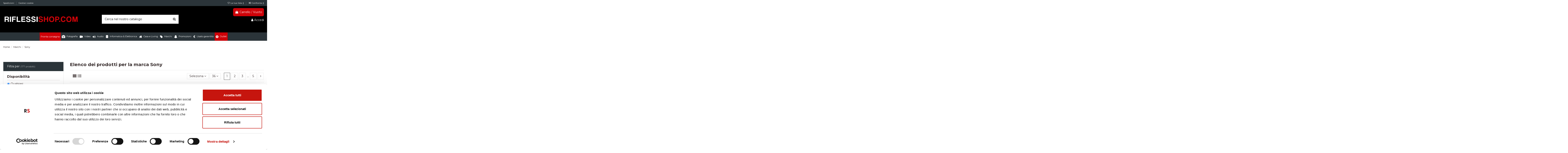

--- FILE ---
content_type: text/html; charset=utf-8
request_url: https://www.riflessishop.com/marca/sony-15
body_size: 39854
content:
<!doctype html>
<html lang="it">

<head>
    
        


  <meta charset="utf-8">





  <meta http-equiv="x-ua-compatible" content="ie=edge">




    <script id="Cookiebot" src="https://consent.cookiebot.com/uc.js" data-cbid="fda9f7fa-70fa-4230-ac28-692ae259debe" data-blockingmode="auto" type="text/javascript"></script>




  
<script async src="https://www.googletagmanager.com/gtag/js?id=140498983"></script>

<script>

  

  window.dataLayer = window.dataLayer || [];

  function gtag(){dataLayer.push(arguments);}

  gtag('js', new Date());



  gtag('config', '140498983');

  

</script>

  






  
    <!-- Google Tag Manager -->

    <script>(function(w,d,s,l,i){w[l]=w[l]||[];w[l].push({'gtm.start':

      new Date().getTime(),event:'gtm.js'});var f=d.getElementsByTagName(s)[0],

              j=d.createElement(s),dl=l!='dataLayer'?'&l='+l:'';j.async=true;j.src=

              'https://www.googletagmanager.com/gtm.js?id='+i+dl;f.parentNode.insertBefore(j,f);

              })(window,document,'script','dataLayer','GTM-PH9FQFKD');</script>

    <!-- End Google Tag Manager -->

  






  <title>RiflessiShop - Prodotti Sony</title>

  

    

  

  <meta name="description" content="">

  <meta name="keywords" content="">

  
  

    
        


            


                
                    
                        
                    
                


                


                


            


                


                


                


            


                


                


                


            


                


                


                


            


                


                


                


            


                


                


                
                    
                        <link rel="next" href="https://www.riflessishop.com/marca/sony-15?page=2">

                    
                


            
            
    




  

    
  







    <meta property="og:title" content="RiflessiShop - Prodotti Sony"/>

    <meta property="og:url" content="https://www.riflessishop.com/marca/sony-15"/>

    <meta property="og:site_name" content="Riflessi Shop"/>

    <meta property="og:description" content="">

    <meta property="og:type" content="website">





    
      <meta property="og:image" content="https://www.riflessishop.com/img/riflessi-shop-logo-1640255781.jpg" />

    












  
    <meta name="viewport" content="initial-scale=1,user-scalable=no,maximum-scale=1,width=device-width">

  







  <meta name="theme-color" content="#695c52">

  <meta name="msapplication-navbutton-color" content="#695c52">






  <link rel="icon" type="image/vnd.microsoft.icon" href="https://www.riflessishop.com/img/favicon.ico?1640255781">

  <link rel="shortcut icon" type="image/x-icon" href="https://www.riflessishop.com/img/favicon.ico?1640255781">

  
  






<script type="application/ld+json">



{

"@context": "https://schema.org",

"@type": "Organization",

"url": "https://www.riflessishop.com/",

"name": "Riflessi Shop",

"logo": "https://www.riflessishop.com/img/riflessi-shop-logo-1640255781.jpg",

"@id": "#store-organization"

}



</script>









    <link rel="stylesheet" href="https://www.riflessishop.com/themes/riflessishop/assets/cache/theme-3941c11208.css" type="text/css" media="all">








<link rel="preload" as="font"

      href="/themes/riflessishop/assets/css/font-awesome/fonts/fontawesome-webfont.woff?v=4.7.0"

      type="font/woff" crossorigin="anonymous">

<link rel="preload" as="font"

      href="/themes/riflessishop/assets/css/font-awesome/fonts/fontawesome-webfont.woff2?v=4.7.0"

      type="font/woff2" crossorigin="anonymous">



<link  rel="preload stylesheet"  as="style" href="/themes/riflessishop/assets/css/font-awesome/css/font-awesome-preload.css"

       type="text/css" crossorigin="anonymous">











    <script src="https://tps.trovaprezzi.it/javascripts/tracking-vanilla.min.js" ></script>


  <script>
        var ASPath = "\/modules\/pm_advancedsearch4\/";
        var ASSearchUrl = "https:\/\/www.riflessishop.com\/module\/pm_advancedsearch4\/advancedsearch4";
        var PAYPLUG_DOMAIN = "https:\/\/secure.payplug.com";
        var applePayIdCart = null;
        var applePayMerchantSessionAjaxURL = "https:\/\/www.riflessishop.com\/module\/payplug\/dispatcher";
        var applePayPaymentAjaxURL = "https:\/\/www.riflessishop.com\/module\/payplug\/validation";
        var applePayPaymentRequestAjaxURL = "https:\/\/www.riflessishop.com\/module\/payplug\/applepaypaymentrequest";
        var as4_orderBySalesAsc = "Sales: Lower first";
        var as4_orderBySalesDesc = "Sales: Highest first";
        var elementorFrontendConfig = {"isEditMode":"","stretchedSectionContainer":"","instagramToken":"","is_rtl":false,"ajax_csfr_token_url":"https:\/\/www.riflessishop.com\/module\/iqitelementor\/Actions?process=handleCsfrToken&ajax=1"};
        var integratedPaymentError = "Pagamento rifiutato. Per favore, riprova.";
        var iqitTheme = {"rm_sticky":"down","rm_breakpoint":0,"op_preloader":"0","cart_style":"side","cart_confirmation":"modal","h_layout":"1","f_fixed":"","f_layout":"3","h_absolute":"1","h_sticky":"header","hw_width":"inherit","hm_submenu_width":"default","h_search_type":"box","pl_lazyload":true,"pl_infinity":false,"pl_rollover":false,"pl_crsl_autoplay":false,"pl_slider_ld":3,"pl_slider_d":3,"pl_slider_t":2,"pl_slider_p":1,"pp_thumbs":"bottom","pp_zoom":"inner","pp_image_layout":"carousel","pp_tabs":"section","pl_grid_qty":false};
        var iqitcompare = {"nbProducts":0};
        var iqitextendedproduct = {"speed":"70"};
        var iqitfdc_from = 0;
        var iqitmegamenu = {"sticky":"false","containerSelector":"#wrapper > .container"};
        var iqitwishlist = {"nbProducts":0};
        var is_sandbox_mode = false;
        var module_name = "payplug";
        var payplug_ajax_url = "https:\/\/www.riflessishop.com\/module\/payplug\/ajax";
        var payplug_transaction_error_message = "    <div class=\"payplugMsg_wrapper\">\n                                    <p  class=\"payplugMsg_error\" >La transazione non \u00e8 stata conclusa e non \u00e8 stato effettuato alcun addebito sulla tua carta.<\/p>\n                                        <button type=\"button\" class=\"payplugMsg_button\" name=\"card_deleted\">Ok<\/button>\n        \n            <\/div>\n";
        var prestashop = {"cart":{"products":[],"totals":{"total":{"type":"total","label":"Totale","amount":0,"value":"0,00\u00a0\u20ac"},"total_including_tax":{"type":"total","label":"Totale (tasse incl.)","amount":0,"value":"0,00\u00a0\u20ac"},"total_excluding_tax":{"type":"total","label":"Totale (tasse escl.)","amount":0,"value":"0,00\u00a0\u20ac"}},"subtotals":{"products":{"type":"products","label":"Totale parziale","amount":0,"value":"0,00\u00a0\u20ac"},"discounts":null,"shipping":{"type":"shipping","label":"Spedizione","amount":0,"value":""},"tax":null},"products_count":0,"summary_string":"0 articoli","vouchers":{"allowed":1,"added":[]},"discounts":[],"minimalPurchase":0,"minimalPurchaseRequired":""},"currency":{"name":"Euro","iso_code":"EUR","iso_code_num":"978","sign":"\u20ac"},"customer":{"lastname":null,"firstname":null,"email":null,"birthday":null,"newsletter":null,"newsletter_date_add":null,"optin":null,"website":null,"company":null,"siret":null,"ape":null,"is_logged":false,"gender":{"type":null,"name":null},"addresses":[]},"language":{"name":"Italiano (Italian)","iso_code":"it","locale":"it-IT","language_code":"it","is_rtl":"0","date_format_lite":"d\/m\/Y","date_format_full":"d\/m\/Y H:i:s","id":1},"page":{"title":"","canonical":null,"meta":{"title":"RiflessiShop - Prodotti Sony","description":"","keywords":"","robots":"index"},"page_name":"manufacturer","body_classes":{"lang-it":true,"lang-rtl":false,"country-IT":true,"currency-EUR":true,"layout-left-column":true,"page-manufacturer":true,"tax-display-enabled":true},"admin_notifications":[]},"shop":{"name":"Riflessi Shop","logo":"https:\/\/www.riflessishop.com\/img\/riflessi-shop-logo-1640255781.jpg","stores_icon":"https:\/\/www.riflessishop.com\/img\/logo_stores.png","favicon":"https:\/\/www.riflessishop.com\/img\/favicon.ico"},"urls":{"base_url":"https:\/\/www.riflessishop.com\/","current_url":"https:\/\/www.riflessishop.com\/marca\/sony-15","shop_domain_url":"https:\/\/www.riflessishop.com","img_ps_url":"https:\/\/www.riflessishop.com\/img\/","img_cat_url":"https:\/\/www.riflessishop.com\/img\/c\/","img_lang_url":"https:\/\/www.riflessishop.com\/img\/l\/","img_prod_url":"https:\/\/www.riflessishop.com\/img\/p\/","img_manu_url":"https:\/\/www.riflessishop.com\/img\/m\/","img_sup_url":"https:\/\/www.riflessishop.com\/img\/su\/","img_ship_url":"https:\/\/www.riflessishop.com\/img\/s\/","img_store_url":"https:\/\/www.riflessishop.com\/img\/st\/","img_col_url":"https:\/\/www.riflessishop.com\/img\/co\/","img_url":"https:\/\/www.riflessishop.com\/themes\/riflessishop\/assets\/img\/","css_url":"https:\/\/www.riflessishop.com\/themes\/riflessishop\/assets\/css\/","js_url":"https:\/\/www.riflessishop.com\/themes\/riflessishop\/assets\/js\/","pic_url":"https:\/\/www.riflessishop.com\/upload\/","pages":{"address":"https:\/\/www.riflessishop.com\/indirizzo","addresses":"https:\/\/www.riflessishop.com\/indirizzi","authentication":"https:\/\/www.riflessishop.com\/login","cart":"https:\/\/www.riflessishop.com\/carrello","category":"https:\/\/www.riflessishop.com\/index.php?controller=category","cms":"https:\/\/www.riflessishop.com\/index.php?controller=cms","contact":"https:\/\/www.riflessishop.com\/contattaci","discount":"https:\/\/www.riflessishop.com\/buoni-sconto","guest_tracking":"https:\/\/www.riflessishop.com\/tracciatura-ospite","history":"https:\/\/www.riflessishop.com\/cronologia-ordini","identity":"https:\/\/www.riflessishop.com\/dati-personali","index":"https:\/\/www.riflessishop.com\/","my_account":"https:\/\/www.riflessishop.com\/account","order_confirmation":"https:\/\/www.riflessishop.com\/conferma-ordine","order_detail":"https:\/\/www.riflessishop.com\/index.php?controller=order-detail","order_follow":"https:\/\/www.riflessishop.com\/segui-ordine","order":"https:\/\/www.riflessishop.com\/ordine","order_return":"https:\/\/www.riflessishop.com\/index.php?controller=order-return","order_slip":"https:\/\/www.riflessishop.com\/buono-ordine","pagenotfound":"https:\/\/www.riflessishop.com\/pagina-non-trovata","password":"https:\/\/www.riflessishop.com\/recupero-password","pdf_invoice":"https:\/\/www.riflessishop.com\/index.php?controller=pdf-invoice","pdf_order_return":"https:\/\/www.riflessishop.com\/index.php?controller=pdf-order-return","pdf_order_slip":"https:\/\/www.riflessishop.com\/index.php?controller=pdf-order-slip","prices_drop":"https:\/\/www.riflessishop.com\/offerte","product":"https:\/\/www.riflessishop.com\/index.php?controller=product","search":"https:\/\/www.riflessishop.com\/ricerca","sitemap":"https:\/\/www.riflessishop.com\/Mappa del sito","stores":"https:\/\/www.riflessishop.com\/negozi","supplier":"https:\/\/www.riflessishop.com\/fornitori","register":"https:\/\/www.riflessishop.com\/login?create_account=1","order_login":"https:\/\/www.riflessishop.com\/ordine?login=1"},"alternative_langs":[],"theme_assets":"\/themes\/riflessishop\/assets\/","actions":{"logout":"https:\/\/www.riflessishop.com\/?mylogout="},"no_picture_image":{"bySize":{"small_default":{"url":"https:\/\/www.riflessishop.com\/img\/p\/it-default-small_default.jpg","width":98,"height":127},"cart_default":{"url":"https:\/\/www.riflessishop.com\/img\/p\/it-default-cart_default.jpg","width":125,"height":162},"home_default":{"url":"https:\/\/www.riflessishop.com\/img\/p\/it-default-home_default.jpg","width":236,"height":305},"large_default":{"url":"https:\/\/www.riflessishop.com\/img\/p\/it-default-large_default.jpg","width":381,"height":492},"medium_default":{"url":"https:\/\/www.riflessishop.com\/img\/p\/it-default-medium_default.jpg","width":452,"height":584},"thickbox_default":{"url":"https:\/\/www.riflessishop.com\/img\/p\/it-default-thickbox_default.jpg","width":1100,"height":1422}},"small":{"url":"https:\/\/www.riflessishop.com\/img\/p\/it-default-small_default.jpg","width":98,"height":127},"medium":{"url":"https:\/\/www.riflessishop.com\/img\/p\/it-default-large_default.jpg","width":381,"height":492},"large":{"url":"https:\/\/www.riflessishop.com\/img\/p\/it-default-thickbox_default.jpg","width":1100,"height":1422},"legend":""}},"configuration":{"display_taxes_label":true,"display_prices_tax_incl":true,"is_catalog":false,"show_prices":true,"opt_in":{"partner":true},"quantity_discount":{"type":"discount","label":"Sconto unit\u00e0"},"voucher_enabled":1,"return_enabled":1},"field_required":[],"breadcrumb":{"links":[{"title":"Home","url":"https:\/\/www.riflessishop.com\/"},{"title":"Marchi","url":"https:\/\/www.riflessishop.com\/brands"},{"title":"Sony","url":"https:\/\/www.riflessishop.com\/marca\/sony-15"}],"count":3},"link":{"protocol_link":"https:\/\/","protocol_content":"https:\/\/"},"time":1768698850,"static_token":"363213917e331ae6098bc3270eb24a0a","token":"8e5368edc786d612d35560e84b309940","debug":false};
        var psemailsubscription_subscription = "https:\/\/www.riflessishop.com\/module\/ps_emailsubscription\/subscription";
      </script>







  <!-- START OF DOOFINDER SCRIPT -->
  <script>
    const dfLayerOptions = {
      installationId: "9ff2f958-5f4d-4db0-bcf5-4cc359f650c8",
      zone: "eu1",
      language: "it",
      currency: "EUR"
    };
    (function (l, a, y, e, r, s) {
      r = l.createElement(a); r.onload = e; r.async = 1; r.src = y;
      s = l.getElementsByTagName(a)[0]; s.parentNode.insertBefore(r, s);
    })(document, 'script', 'https://cdn.doofinder.com/livelayer/1/js/loader.min.js', function () {
      doofinderLoader.load(dfLayerOptions);
    });
  </script>
<!-- END OF DOOFINDER SCRIPT -->
<!-- START - Google Remarketing + Dynamic - remarketing Code -->

<script type="text/javascript" data-keepinline="true" async src="https://www.googletagmanager.com/gtag/js?id=AW-739549491"></script>
<script type="text/javascript" data-keepinline="true">
    window.dataLayer = window.dataLayer || [];

    function gtag(){dataLayer.push(arguments);}
    gtag('js', new Date());
    
            
    gtag('config', 'AW-739549491');
    gtag('event', 'page_view', {
        'send_to': 'AW-739549491',
                ecomm_pagetype: 'other',
                user_id: '124467'                
    });
    
        
</script>

<!-- END - Google Remarketing + Dynamic - remarketing Code -->
<script type="text/javascript" data-keepinline="true">
    var trustpilot_script_url = 'https://invitejs.trustpilot.com/tp.min.js';
    var trustpilot_key = 'rOIJCa7TJnSsimLM';
    var trustpilot_widget_script_url = '//widget.trustpilot.com/bootstrap/v5/tp.widget.bootstrap.min.js';
    var trustpilot_integration_app_url = 'https://ecommscript-integrationapp.trustpilot.com';
    var trustpilot_preview_css_url = '//ecommplugins-scripts.trustpilot.com/v2.1/css/preview.min.css';
    var trustpilot_preview_script_url = '//ecommplugins-scripts.trustpilot.com/v2.1/js/preview.min.js';
    var trustpilot_ajax_url = 'https://www.riflessishop.com/module/trustpilot/trustpilotajax';
    var user_id = '0';
    var trustpilot_trustbox_settings = {"trustboxes":[],"activeTrustbox":0,"pageUrls":{"landing":"https:\/\/www.riflessishop.com\/","category":"https:\/\/www.riflessishop.com\/fotografia-3","product":"https:\/\/www.riflessishop.com\/fotografia\/sony-alpha-7-mark-iii-24-105mm-f4-ilce-7m3gbdi-ref_18.html"}};
</script>
<script type="text/javascript" src="/modules/trustpilot/views/js/tp_register.min.js"></script>
<script type="text/javascript" src="/modules/trustpilot/views/js/tp_trustbox.min.js"></script>
<script type="text/javascript" src="/modules/trustpilot/views/js/tp_preview.min.js"></script>

  <link rel="prefetch" href="https://www.paypal.com/sdk/js?components=marks,funding-eligibility&amp;client-id=AXjYFXWyb4xJCErTUDiFkzL0Ulnn-bMm4fal4G-1nQXQ1ZQxp06fOuE7naKUXGkq2TZpYSiI9xXbs4eo&amp;merchant-id=0&amp;currency=EUR&amp;intent=capture&amp;commit=false&amp;vault=false&amp;integration-date=2020-07-30&amp;enable-funding=paylater" as="script">
    <script 
		async 
		src="https://eu-library.klarnaservices.com/lib.js"
		data-client-id="266498ce-278c-5405-b49e-acb5e744203b"
	></script>


<script type="text/javascript">
    var pbc_labels = ['days', 'hours', 'minutes', 'seconds'];
    var pbc_labels_lang = {
        'days': 'giorni',
        'hours': 'ore',
        'minutes': 'minuti',
        'seconds': 'secondi'
    };
    var pbc_labels_lang_1 = {
        'days': 'giorno',
        'hours': 'ora',
        'minutes': 'minuto',
        'seconds': 'secondo'
    };
    var pbc_offer_txt = "L'offerta scade tra:";
    var pbc_psv = 1.7;
    var pbc_ajax_url = "https://www.riflessishop.com/module/pstbannercountdownpro/ajax";
    var pbc_static_token = "363213917e331ae6098bc3270eb24a0a";
    var pbc_preview_txt = "Anteprima banner";
</script>





    
     <script>
gtag('consent', 'default', {
  'ad_storage': 'denied',
  'ad_user_data': 'denied',
  'ad_personalization': 'denied',
  'analytics_storage': 'denied',
  'functionality_storage': 'denied',
  'personalization_storage': 'denied',
  'security_storage': 'denied'
});
</script>

<!-- TrustBox script -->
<script type="text/javascript" src="//widget.trustpilot.com/bootstrap/v5/tp.widget.bootstrap.min.js" async></script>
<!-- End TrustBox script -->

<!-- Chatbot script -->
<!--script defer id="chatbot-script" src="https://cdn.aichatbotjs.com/chatbot.js" data-chatbot-id="bot-44r3mlx8ho"></script-->
<!-- End Chatbot script --> </head>

<body id="manufacturer" class="lang-it country-it currency-eur layout-left-column page-manufacturer tax-display-enabled body-desktop-header-style-w-1">


            <!-- Google Tag Manager (noscript) -->
        <noscript><iframe src="https://www.googletagmanager.com/ns.html?id=GTM-PH9FQFKD"
                          height="0" width="0" style="display:none;visibility:hidden"></iframe></noscript>
        <!-- End Google Tag Manager (noscript) -->
    




    <script>
    var cof_order_contr_url = '/modules/cofidispayment/';
    var get_landing_url = 'https://www.riflessishop.com/module/cofidispayment/getLanding';
    var cof_secure_key = '2164c04398c90b4eecd6f238691a6f28';
    var cofidis_secret = "2164c04398c90b4eecd6f238691a6f28";
    var selected_cookie = "IT";
    var id_lang = "1";
</script>



<main id="main-page-content"  >
    
            

    <header id="header" class="desktop-header-style-w-1">
        
            
  <div class="header-banner">
    
  </div>




            <nav class="header-nav">
        <div class="container">
    
        <div class="row justify-content-between">
            <div class="col col-auto col-md left-nav">
                                            <div class="block-iqitlinksmanager block-iqitlinksmanager-2 block-links-inline d-inline-block">
            <ul>
                                                            <li>
                            <a
                                    href="https://www.riflessishop.com/co/spedizioni-1"
                                    title="Spedizioni veloci e ritiro in negozio"                                                                >
                                Spedizioni
                            </a>
                        </li>
                                                                                <li>
                            <a
                                    href="https://www.riflessishop.com/co/gestisci-cookie-2"
                                    title="Gestisci i cookie sul tuo profilo"                                                                >
                                Gestisci cookie
                            </a>
                        </li>
                                                </ul>
        </div>
    
            </div>
            <div class="col col-auto center-nav text-center">
                
             </div>
            <div class="col col-auto col-md right-nav text-right">
                <div class="d-inline-block">
    <a href="//www.riflessishop.com/module/iqitwishlist/view">
        <i class="fa fa-heart-o fa-fw" aria-hidden="true"></i> La tua lista (<span
                id="iqitwishlist-nb"></span>)
    </a>
</div>
<div class="d-inline-block">
    <a href="//www.riflessishop.com/module/iqitcompare/comparator">
        <i class="fa fa-random fa-fw" aria-hidden="true"></i> <span>Confronta (<span
                    id="iqitcompare-nb"></span>)</span>
    </a>
</div>

             </div>
        </div>

                        </div>
            </nav>
        



<div id="desktop-header" class="desktop-header-style-1">
    
            



<div class="header-top">

    <div id="desktop-header-container" class="container">

        <div class="row align-items-center">

            
                <div class="col col-auto col-header-left">

                    <div id="desktop_logo">

                        <a href="https://www.riflessishop.com/">

                            <img class="logo img-fluid"

                                 src="https://www.riflessishop.com/img/riflessi-shop-logo-1640255781.jpg" 
                                 alt="Riflessi Shop">

                        </a>

                    </div>

                    

                </div>

                <div class="col col-header-center">

                    
                    <!-- Block search module TOP -->

<!-- Block search module TOP -->
<div id="search_widget" class="search-widget" data-search-controller-url="https://www.riflessishop.com/module/iqitsearch/searchiqit">
    <form method="get" action="https://www.riflessishop.com/module/iqitsearch/searchiqit">
        <div class="input-group">
            <input type="text" name="s" value="" data-all-text="Mostra tutti i risultati"
                   data-blog-text="Articoli del Blog"
                   data-product-text="Prodotto"
                   data-brands-text="Marca"
                   autocomplete="off" autocorrect="off" autocapitalize="off" spellcheck="false"
                   placeholder="Cerca nel nostro catalogo" class="form-control form-search-control" />
            <button type="submit" class="search-btn">
                <i class="fa fa-search"></i>
            </button>
        </div>
    </form>
</div>
<!-- /Block search module TOP -->

<!-- /Block search module TOP -->



                    

                </div>

            
            <div class="col col-auto col-header-right text-right">

                
                    

                    
                        <div id="ps-shoppingcart-wrapper">
    <div id="ps-shoppingcart"
         class="header-cart-default ps-shoppingcart side-cart">
         <div id="blockcart" class="blockcart cart-preview"
         data-refresh-url="//www.riflessishop.com/module/ps_shoppingcart/ajax">
        <a id="cart-toogle" class="cart-toogle header-btn header-cart-btn" data-toggle="dropdown" data-display="static">
            <i class="fa fa-shopping-bag fa-fw icon" aria-hidden="true"><span class="cart-products-count-btn  d-none">0</span></i>
            <span class="info-wrapper">
            <span class="title">Carrello</span>
            <span class="cart-toggle-details">
            <span class="text-faded cart-separator"> / </span>
                            Vuoto
                        </span>
            </span>
        </a>
        <div id="_desktop_blockcart-content" class="dropdown-menu-custom dropdown-menu">
    <div id="blockcart-content" class="blockcart-content" >
        <div class="cart-title">
            <span class="modal-title">Carrello</span>
            <button type="button" id="js-cart-close" class="close">
                <span>×</span>
            </button>
            <hr>
        </div>
                    <span class="no-items">Non ci sono prodotti nel carrello</span>
            </div>
</div> </div>




    </div>
</div>


                    
                    

                


                <div id="user_info">
            <a
                href="https://www.riflessishop.com/account"
                title="Accedi al tuo profile utente"
                rel="nofollow"
        ><i class="fa fa-user" aria-hidden="true"></i>
            <span>Accedi</span>
        </a>
    </div>

               
                <!-- TrustBox widget - Micro Star -->
                <div class="trustpilot-widget" style="margin-top:15px;" data-locale="it-IT" data-template-id="5419b732fbfb950b10de65e5" data-businessunit-id="5c305c86d0166c0001ba8d3b" data-style-height="24px" data-style-width="100%" data-theme="dark" data-font-family="Roboto" data-text-color="#ffffff">
                <a href="https://it.trustpilot.com/review/riflessishop.com" target="_blank" rel="noopener">Trustpilot</a>
                </div>
                <!-- End TrustBox widget -->

                

            </div>

            <div class="col-12">

                <div class="row">

                    

                </div>

            </div>

        </div>

    </div>

</div>

<div class="container iqit-megamenu-container">	<div id="iqitmegamenu-wrapper" class="iqitmegamenu-wrapper iqitmegamenu-all">
		<div class="container container-iqitmegamenu">
		<div id="iqitmegamenu-horizontal" class="iqitmegamenu  clearfix" role="navigation">

								
				<nav id="cbp-hrmenu" class="cbp-hrmenu cbp-horizontal cbp-hrsub-narrow">
					<ul>
												<li id="cbp-hrmenu-tab-12" class="cbp-hrmenu-tab cbp-hrmenu-tab-12 ">
	<a href="https://www.riflessishop.com/prodotti-in-pronta-consegna-214" class="nav-link" >

								<span class="cbp-tab-title">
								Pronta consegna</span>
														</a>
													</li>
												<li id="cbp-hrmenu-tab-3" class="cbp-hrmenu-tab cbp-hrmenu-tab-3  cbp-has-submeu">
	<a href="https://www.riflessishop.com/fotografia-3" class="nav-link" >

								<span class="cbp-tab-title"> <i class="icon fa fa-camera cbp-mainlink-icon"></i>
								Fotografia <i class="fa fa-angle-down cbp-submenu-aindicator"></i></span>
														</a>
														<div class="cbp-hrsub col-12">
								<div class="cbp-hrsub-inner">
									<div class="container iqitmegamenu-submenu-container">
									
																																	




<div class="row menu_row menu-element  first_rows menu-element-id-1">
                

                                                




    <div class="col-9 cbp-menu-column cbp-menu-element menu-element-id-2 ">
        <div class="cbp-menu-column-inner">
                        
                
                
                    
                                                    <div class="row cbp-categories-row">
                                                                                                            <div class="col-15">
                                            <div class="cbp-category-link-w"><a href="https://www.riflessishop.com/fotocamere--4"
                                                                                class="cbp-column-title nav-link cbp-category-title">Fotocamere</a>
                                                                                                                                                    
    <ul class="cbp-links cbp-category-tree"><li ><div class="cbp-category-link-w"><a href="https://www.riflessishop.com/fotocamere-digitali-mirrorless-5">Mirrorless</a></div></li><li ><div class="cbp-category-link-w"><a href="https://www.riflessishop.com/fotocamere-digitali-reflex-6">Reflex</a></div></li><li ><div class="cbp-category-link-w"><a href="https://www.riflessishop.com/fotocamere-digitali-compatte-8">Compatte</a></div></li><li ><div class="cbp-category-link-w"><a href="https://www.riflessishop.com/fotocamere-digitali-istantanee-9">Istantanee</a></div></li><li ><div class="cbp-category-link-w"><a href="https://www.riflessishop.com/largo-formato-10">Largo Formato</a></div></li><li ><div class="cbp-category-link-w"><a href="https://www.riflessishop.com/accessori-fotocamere-digitali-43">Accessori</a></div></li></ul>

                                                                                            </div>
                                        </div>
                                                                                                                                                <div class="col-15">
                                            <div class="cbp-category-link-w"><a href="https://www.riflessishop.com/obiettivi--11"
                                                                                class="cbp-column-title nav-link cbp-category-title">Obiettivi</a>
                                                                                                                                                    
    <ul class="cbp-links cbp-category-tree"><li ><div class="cbp-category-link-w"><a href="https://www.riflessishop.com/obiettivi-fotografici-mirrorless-13">Obiettivi Mirrorless</a></div></li><li ><div class="cbp-category-link-w"><a href="https://www.riflessishop.com/obiettivi-fotografici-reflex-12">Obiettivi Reflex</a></div></li><li ><div class="cbp-category-link-w"><a href="https://www.riflessishop.com/obiettivi-fotografici-video-14">Obiettivi Video</a></div></li><li ><div class="cbp-category-link-w"><a href="https://www.riflessishop.com/obiettivi-largo-formato-15">Obiettivi Largo Formato</a></div></li><li ><div class="cbp-category-link-w"><a href="https://www.riflessishop.com/accessori-obiettivi-fotografici-16">Accessori</a></div></li><li ><div class="cbp-category-link-w"><a href="https://www.riflessishop.com/filtri-obiettivi-fotografici-270">Filtri</a></div></li></ul>

                                                                                            </div>
                                        </div>
                                                                                                                                                <div class="col-15">
                                            <div class="cbp-category-link-w"><a href="https://www.riflessishop.com/illuminazione-e-studio-17"
                                                                                class="cbp-column-title nav-link cbp-category-title">Illuminazione e studio</a>
                                                                                                                                                    
    <ul class="cbp-links cbp-category-tree"><li ><div class="cbp-category-link-w"><a href="https://www.riflessishop.com/flash-da-studio-18">Flash da studio</a></div></li><li ><div class="cbp-category-link-w"><a href="https://www.riflessishop.com/flash-a-slitta-259">Flash a slitta</a></div></li><li ><div class="cbp-category-link-w"><a href="https://www.riflessishop.com/trasmettitori-wireless-260">Trasmettitori wireless</a></div></li><li ><div class="cbp-category-link-w"><a href="https://www.riflessishop.com/lampade-e-pannelli-luce-continua-20">Lampade e pannelli luce continua</a></div></li><li ><div class="cbp-category-link-w"><a href="https://www.riflessishop.com/fondali-fotografici-19">Fondali fotografici</a></div></li><li ><div class="cbp-category-link-w"><a href="https://www.riflessishop.com/stativi-e-supporti-21">Stativi e supporti</a></div></li><li ><div class="cbp-category-link-w"><a href="https://www.riflessishop.com/modellatori-ed-accessori-22">Modellatori ed accessori</a></div></li></ul>

                                                                                            </div>
                                        </div>
                                                                                                                                                <div class="col-15">
                                            <div class="cbp-category-link-w"><a href="https://www.riflessishop.com/cavalletti-monopiedi-e-teste-foto-23"
                                                                                class="cbp-column-title nav-link cbp-category-title">Cavalletti, monopiedi e teste foto</a>
                                                                                                                                                    
    <ul class="cbp-links cbp-category-tree"><li ><div class="cbp-category-link-w"><a href="https://www.riflessishop.com/cavalletti-foto-238">Cavalletti foto</a></div></li><li ><div class="cbp-category-link-w"><a href="https://www.riflessishop.com/monopiedi-foto-239">Monopiedi foto</a></div></li><li ><div class="cbp-category-link-w"><a href="https://www.riflessishop.com/teste-fotografiche-240">Teste fotografiche</a></div></li><li ><div class="cbp-category-link-w"><a href="https://www.riflessishop.com/piastre--529">Piastre</a></div></li></ul>

                                                                                            </div>
                                        </div>
                                                                                                                                                <div class="col-15">
                                            <div class="cbp-category-link-w"><a href="https://www.riflessishop.com/fotografia-video-memorie-24"
                                                                                class="cbp-column-title nav-link cbp-category-title">Memorie</a>
                                                                                                                                                    
    <ul class="cbp-links cbp-category-tree"><li ><div class="cbp-category-link-w"><a href="https://www.riflessishop.com/sd-185">SD</a></div></li><li ><div class="cbp-category-link-w"><a href="https://www.riflessishop.com/micro-sd-186">Micro SD</a></div></li><li ><div class="cbp-category-link-w"><a href="https://www.riflessishop.com/cfexpress-type-a-496">CFexpress Type A</a></div></li><li ><div class="cbp-category-link-w"><a href="https://www.riflessishop.com/cfexpress-type-b-187">CFexpress Type B</a></div></li><li ><div class="cbp-category-link-w"><a href="https://www.riflessishop.com/lettori-di-schede-190">Lettori di schede</a></div></li><li ><div class="cbp-category-link-w"><a href="https://www.riflessishop.com/chiavette-usb-530">Chiavette USB</a></div></li></ul>

                                                                                            </div>
                                        </div>
                                                                                                                                                <div class="col-15">
                                            <div class="cbp-category-link-w"><a href="https://www.riflessishop.com/fotografia-borse-custodie-e-zaini-29"
                                                                                class="cbp-column-title nav-link cbp-category-title">Borse, Custodie e Zaini</a>
                                                                                                                                                    
    <ul class="cbp-links cbp-category-tree"><li ><div class="cbp-category-link-w"><a href="https://www.riflessishop.com/zaini-fotografici-30">Zaini</a></div></li><li ><div class="cbp-category-link-w"><a href="https://www.riflessishop.com/borse-fotografiche-31">Borse</a></div></li><li ><div class="cbp-category-link-w"><a href="https://www.riflessishop.com/trolley-fotografici-175">Trolley fotografici</a></div></li><li ><div class="cbp-category-link-w"><a href="https://www.riflessishop.com/trolley-da-viaggio-569">Trolley da viaggio</a></div></li></ul>

                                                                                            </div>
                                        </div>
                                                                                                                                                <div class="col-15">
                                            <div class="cbp-category-link-w"><a href="https://www.riflessishop.com/stampa-265"
                                                                                class="cbp-column-title nav-link cbp-category-title">Stampa</a>
                                                                                                                                                    
    <ul class="cbp-links cbp-category-tree"><li ><div class="cbp-category-link-w"><a href="https://www.riflessishop.com/stampanti-a-sublimazione-266">Stampanti a sublimazione</a></div></li><li ><div class="cbp-category-link-w"><a href="https://www.riflessishop.com/consumabili-per-stampanti-267">Consumabili per stampanti</a></div></li><li ><div class="cbp-category-link-w"><a href="https://www.riflessishop.com/stampanti-istantanee-268">Stampanti istantanee</a></div></li><li ><div class="cbp-category-link-w"><a href="https://www.riflessishop.com/pellicole-istantanee-269">Pellicole istantanee</a></div></li></ul>

                                                                                            </div>
                                        </div>
                                                                                                                                                <div class="col-15">
                                            <div class="cbp-category-link-w"><a href="https://www.riflessishop.com/fotografia-altro-materiale-40"
                                                                                class="cbp-column-title nav-link cbp-category-title">Altro</a>
                                                                                                                                                    
    <ul class="cbp-links cbp-category-tree"><li ><div class="cbp-category-link-w"><a href="https://www.riflessishop.com/batterie-foto-video-41">Batterie</a></div></li><li ><div class="cbp-category-link-w"><a href="https://www.riflessishop.com/caricabatterie-foto-video-42">Caricabatterie</a></div></li><li ><div class="cbp-category-link-w"><a href="https://www.riflessishop.com/tracolle-e-supporti-193">Tracolle e supporti</a></div></li><li ><div class="cbp-category-link-w"><a href="https://www.riflessishop.com/cavi-hdmi-e-tethering-261">Cavi HDMI e tethering</a></div></li><li ><div class="cbp-category-link-w"><a href="https://www.riflessishop.com/pulizia-fotocamera-e-lenti-262">Pulizia fotocamera e lenti</a></div></li><li ><div class="cbp-category-link-w"><a href="https://www.riflessishop.com/soluzioni-per-la-calibrazione-296">Soluzioni per la calibrazione</a></div></li><li ><div class="cbp-category-link-w"><a href="https://www.riflessishop.com/esposimetri-528">Esposimetri</a></div></li></ul>

                                                                                            </div>
                                        </div>
                                                                                                                                                <div class="col-15">
                                            <div class="cbp-category-link-w"><a href="https://www.riflessishop.com/fotografia-analogica-149"
                                                                                class="cbp-column-title nav-link cbp-category-title">Analogico</a>
                                                                                                                                                    
    <ul class="cbp-links cbp-category-tree"><li ><div class="cbp-category-link-w"><a href="https://www.riflessishop.com/fotocamere-analogiche-150">Fotocamere analogiche</a></div></li><li ><div class="cbp-category-link-w"><a href="https://www.riflessishop.com/usa-e-getta-537">Usa e getta</a></div></li><li ><div class="cbp-category-link-w"><a href="https://www.riflessishop.com/rullini-fotografici-151">Rullini</a></div></li></ul>

                                                                                            </div>
                                        </div>
                                                                                                                                                <div class="col-15">
                                            <div class="cbp-category-link-w"><a href="https://www.riflessishop.com/usato-garantito-538"
                                                                                class="cbp-column-title nav-link cbp-category-title">Usato garantito</a>
                                                                                                                                                    
    <ul class="cbp-links cbp-category-tree"><li ><div class="cbp-category-link-w"><a href="https://www.riflessishop.com/fotocamere-usate-539">Fotocamere usate</a></div></li><li ><div class="cbp-category-link-w"><a href="https://www.riflessishop.com/obiettivi-usati-540">Obiettivi usati</a></div></li><li ><div class="cbp-category-link-w"><a href="https://www.riflessishop.com/accessori-usati-541">Accessori usati</a></div></li></ul>

                                                                                            </div>
                                        </div>
                                                                                                </div>
                                            
                
            

            
            </div>    </div>
                                    




    <div class="col-3 cbp-menu-column cbp-menu-element menu-element-id-3 cbp-empty-column">
        <div class="cbp-menu-column-inner">
                        
                
                
            

                                                




<div class="row menu_row menu-element  menu-element-id-4">
                

                                                




    <div class="col-12 cbp-menu-column cbp-menu-element menu-element-id-5 ">
        <div class="cbp-menu-column-inner">
                        
                
                
                                             <table width="100%">
<tbody>
<tr>
<td width="50%">
<p style="text-align: center;"><a href="https://www.riflessishop.com/marca/sony-15"><img src="https://www.riflessishop.com/img/cms/loghi/rivenditori/sony.jpg" height="50" /></a></p>
<p style="text-align: center;"><a href="https://www.riflessishop.com/5-fotocamere-digitali-mirrorless/s-1/marca-sony">Mirrorless Sony</a><br /><a href="https://www.riflessishop.com/6-fotocamere-digitali-reflex/s-1/marca-sony">Reflex Sony</a><br /><a href="https://www.riflessishop.com/11-obiettivi-fotografici/s-1/marca-sony">Obiettivi Sony</a></p>
</td>
<td width="50%">
<p style="text-align: center;"><a href="https://www.riflessishop.com/marca/fujifilm-5"><img src="https://www.riflessishop.com/img/cms/loghi/rivenditori/fujifilm.jpg" height="50" /></a></p>
<p style="text-align: center;"><a href="https://www.riflessishop.com/5-fotocamere-digitali-mirrorless/s-1/marca-fujifilm">Mirrorless Fujifilm</a><br /><a href="https://www.riflessishop.com/6-fotocamere-digitali-reflex/s-1/marca-fujifilm">Reflex Fujifilm</a><br /><a href="https://www.riflessishop.com/11-obiettivi-fotografici/s-1/marca-fujifilm">Obiettivi Fujifilm</a></p>
</td>
</tr>
</tbody>
</table>
                    
                
            

            
            </div>    </div>
                                    




    <div class="col-12 cbp-menu-column cbp-menu-element menu-element-id-7 ">
        <div class="cbp-menu-column-inner">
                        
                
                
                                             <table width="100%">
<tbody>
<tr>
<td width="50%">
<p style="text-align: center;"><a href="https://www.riflessishop.com/marca/canon-3"><img src="https://www.riflessishop.com/img/cms/loghi/rivenditori/canon.jpg" alt="" height="50" /></a></p>
<p style="text-align: center;"><a href="https://www.riflessishop.com/5-fotocamere-digitali-mirrorless/s-1/marca-canon">Mirrorless Canon</a><br /><a href="https://www.riflessishop.com/6-fotocamere-digitali-reflex/s-1/marca-canon">Reflex Canon</a><br /><a href="https://www.riflessishop.com/11-obiettivi-fotografici/s-1/marca-canon">Obiettivi Canon</a></p>
</td>
<td width="50%">
<p style="text-align: center;"><a href="https://www.riflessishop.com/marca/nikon-6"><img src="https://www.riflessishop.com/img/cms/loghi/rivenditori/nikon.jpg" height="50" /></a></p>
<p style="text-align: center;"><a href="https://www.riflessishop.com/5-fotocamere-digitali-mirrorless/s-1/marca-nikon">Mirrorless Nikon</a><br /><a href="https://www.riflessishop.com/6-fotocamere-digitali-reflex/s-1/marca-nikon">Reflex Nikon</a><br /><a href="https://www.riflessishop.com/11-obiettivi-fotografici/s-1/marca-nikon">Obiettivi Nikon</a></p>
</td>
</tr>
</tbody>
</table>
                    
                
            

            
            </div>    </div>
                                    




    <div class="col-12 cbp-menu-column cbp-menu-element menu-element-id-6 ">
        <div class="cbp-menu-column-inner">
                        
                
                
                                             <table width="100%">
<tbody>
<tr>
<td width="50%">
<p style="text-align: center;"><a href="https://www.riflessishop.com/marca/panasonic-10"><img src="https://www.riflessishop.com/img/cms/loghi/rivenditori/panasonic.jpg" height="50" /></a></p>
<p style="text-align: center;"><a href="https://www.riflessishop.com/5-fotocamere-digitali-mirrorless/s-1/marca-panasonic">Mirrorless Panasonic</a><br /><a href="https://www.riflessishop.com/6-fotocamere-digitali-reflex/s-1/marca-panasonic">Reflex Panasonic</a><br /><a href="https://www.riflessishop.com/11-obiettivi-fotografici/s-1/marca-panasonic">Obiettivi Panasonic</a></p>
</td>
<td width="50%">
<p style="text-align: center;"><a href="https://www.riflessishop.com/marca/olympus-om-system-9"><img src="https://www.riflessishop.com/img/cms/loghi/rivenditori/olympus.jpg" height="50" /></a></p>
<p style="text-align: center;"><a href="https://www.riflessishop.com/5-fotocamere-digitali-mirrorless/s-1/marca-olympus_om_system">Mirrorless Olympus</a><br /><a href="https://www.riflessishop.com/11-obiettivi-fotografici/s-1/marca-olympus_om_system">Obiettivi Olympus</a><br /><a href="https://www.riflessishop.com/43-accessori-fotocamere-digitali/s-1/marca-olympus_om_system">Accessori Olympus</a></p>
</td>
</tr>
</tbody>
</table>
                    
                
            

            
            </div>    </div>
                            
                </div>
                            
            </div>    </div>
                            
                </div>
																					
																			</div>
								</div>
							</div>
													</li>
												<li id="cbp-hrmenu-tab-4" class="cbp-hrmenu-tab cbp-hrmenu-tab-4  cbp-has-submeu">
	<a href="https://www.riflessishop.com/videocamere-44" class="nav-link" >

								<span class="cbp-tab-title"> <i class="icon fa fa-video-camera cbp-mainlink-icon"></i>
								Video <i class="fa fa-angle-down cbp-submenu-aindicator"></i></span>
														</a>
														<div class="cbp-hrsub col-12">
								<div class="cbp-hrsub-inner">
									<div class="container iqitmegamenu-submenu-container">
									
																																	




<div class="row menu_row menu-element  first_rows menu-element-id-1">
                

                                                




    <div class="col-8 cbp-menu-column cbp-menu-element menu-element-id-2 ">
        <div class="cbp-menu-column-inner">
                        
                
                
                    
                                                    <div class="row cbp-categories-row">
                                                                                                            <div class="col-15">
                                            <div class="cbp-category-link-w"><a href="https://www.riflessishop.com/videocamere-e-mirrorless-45"
                                                                                class="cbp-column-title nav-link cbp-category-title">Videocamere e mirrorless</a>
                                                                                                                                                    
    <ul class="cbp-links cbp-category-tree"><li ><div class="cbp-category-link-w"><a href="https://www.riflessishop.com/videocamere-consumer-271">Videocamere consumer</a></div></li><li ><div class="cbp-category-link-w"><a href="https://www.riflessishop.com/videocamere-professionali-272">Videocamere professionali</a></div></li><li ><div class="cbp-category-link-w"><a href="https://www.riflessishop.com/mirrorless-per-video-274">Mirrorless per video</a></div></li><li ><div class="cbp-category-link-w"><a href="https://www.riflessishop.com/videocamere-360-gradi-101">Videocamere 360 gradi</a></div></li></ul>

                                                                                            </div>
                                        </div>
                                                                                                                                                <div class="col-15">
                                            <div class="cbp-category-link-w"><a href="https://www.riflessishop.com/action-cam-e-accessori-46"
                                                                                class="cbp-column-title nav-link cbp-category-title">Action Cam e accessori</a>
                                                                                                                                                    
    <ul class="cbp-links cbp-category-tree"><li ><div class="cbp-category-link-w"><a href="https://www.riflessishop.com/action-cam-dji-56">Dji</a></div></li><li ><div class="cbp-category-link-w"><a href="https://www.riflessishop.com/action-cam-insta360-57">Insta360</a></div></li><li ><div class="cbp-category-link-w"><a href="https://www.riflessishop.com/action-cam-gopro-527">GoPro</a></div></li></ul>

                                                                                            </div>
                                        </div>
                                                                                                                                                <div class="col-15">
                                            <div class="cbp-category-link-w"><a href="https://www.riflessishop.com/video-droni-e-accessori-47"
                                                                                class="cbp-column-title nav-link cbp-category-title">Droni e Accessori</a>
                                                                                                                                                    
    <ul class="cbp-links cbp-category-tree"><li ><div class="cbp-category-link-w"><a href="https://www.riflessishop.com/dji-59">DJI</a></div></li><li ><div class="cbp-category-link-w"><a href="https://www.riflessishop.com/accessori-dji-103">Accessori DJI</a></div></li><li ><div class="cbp-category-link-w"><a href="https://www.riflessishop.com/insta360-antigravity-593">Insta360 Antigravity</a></div></li></ul>

                                                                                            </div>
                                        </div>
                                                                                                                                                <div class="col-15">
                                            <div class="cbp-category-link-w"><a href="https://www.riflessishop.com/accessori-video-48"
                                                                                class="cbp-column-title nav-link cbp-category-title">Accessori video</a>
                                                                                                                                                    
    <ul class="cbp-links cbp-category-tree"><li ><div class="cbp-category-link-w"><a href="https://www.riflessishop.com/stabilizzatori-e-accessori-61">Stabilizzatori e accessori</a></div></li><li ><div class="cbp-category-link-w"><a href="https://www.riflessishop.com/cage-maniglie-e-impugnature-434">Cage, maniglie e impugnature</a></div></li><li ><div class="cbp-category-link-w"><a href="https://www.riflessishop.com/monitor-e-trasmettitori-wireless-435">Monitor e trasmettitori wireless</a></div></li><li ><div class="cbp-category-link-w"><a href="https://www.riflessishop.com/follow-focus-436">Follow focus</a></div></li><li ><div class="cbp-category-link-w"><a href="https://www.riflessishop.com/slider--453">Slider</a></div></li><li ><div class="cbp-category-link-w"><a href="https://www.riflessishop.com/teleprompter-491">Teleprompter</a></div></li></ul>

                                                                                            </div>
                                        </div>
                                                                                                                                                                                                                                                                                        <div class="col-15">
                                            <div class="cbp-category-link-w"><a href="https://www.riflessishop.com/cavalletti-monopiedi-e-teste-video-234"
                                                                                class="cbp-column-title nav-link cbp-category-title">Cavalletti, monopiedi e teste video</a>
                                                                                                                                                    
    <ul class="cbp-links cbp-category-tree"><li ><div class="cbp-category-link-w"><a href="https://www.riflessishop.com/cavalletti-video-235">Cavalletti video</a></div></li><li ><div class="cbp-category-link-w"><a href="https://www.riflessishop.com/monopiedi-video-236">Monopiedi video</a></div></li><li ><div class="cbp-category-link-w"><a href="https://www.riflessishop.com/teste-video-237">Teste video</a></div></li></ul>

                                                                                            </div>
                                        </div>
                                                                                                </div>
                                            
                
            

            
            </div>    </div>
                                    




    <div class="col-4 cbp-menu-column cbp-menu-element menu-element-id-3 ">
        <div class="cbp-menu-column-inner">
                        
                
                
                                                                        
<div class="cbp-products-big row ">
            <div class="product-grid-menu col-6">
            <div class="product-miniature-container">
                <div class="product-image-container">
                    <ul class="product-flags">
                                            </ul>
                    <a class="product_img_link" href="https://www.riflessishop.com/dji/dji-air-3s-fly-more-combo-con-dji-rc2-ref_3667.html" title="DJI Air 3S Fly More Combo (con DJI RC2)">
                        <img class="img-fluid"
                             src="https://www.riflessishop.com/24159-home_default/dji-air-3s-fly-more-combo-con-dji-rc2.jpg"
                             alt="DJI Air 3S Fly More Combo (con DJI RC2)"
                             width="236" height="305" />
                    </a>
                </div>
                <h6 class="product-title">
                    <a href="https://www.riflessishop.com/dji/dji-air-3s-fly-more-combo-con-dji-rc2-ref_3667.html">DJI Air 3S Fly More Combo (con DJI RC2)</a>
                </h6>
                                <div class="product-price-and-shipping" >
                    <span class="product-price">1.609,00 €</span>
                                    </div>
                            </div>
        </div>
            <div class="product-grid-menu col-6">
            <div class="product-miniature-container">
                <div class="product-image-container">
                    <ul class="product-flags">
                                            </ul>
                    <a class="product_img_link" href="https://www.riflessishop.com/dji/dji-air-3s-fly-more-combo-con-dji-rc-n3-ref_3676.html" title="DJI Air 3S Fly More Combo (con DJI RC-N3)">
                        <img class="img-fluid"
                             src="https://www.riflessishop.com/24293-home_default/dji-air-3s-fly-more-combo-con-dji-rc-n3.jpg"
                             alt="DJI Air 3S Fly More Combo (con DJI RC-N3)"
                             width="236" height="305" />
                    </a>
                </div>
                <h6 class="product-title">
                    <a href="https://www.riflessishop.com/dji/dji-air-3s-fly-more-combo-con-dji-rc-n3-ref_3676.html">DJI Air 3S Fly More Combo (con DJI RC-N3)</a>
                </h6>
                                <div class="product-price-and-shipping" >
                    <span class="product-price">1.409,00 €</span>
                                    </div>
                            </div>
        </div>
    </div>
                                            
                
            

            
            </div>    </div>
                            
                </div>
																					
																			</div>
								</div>
							</div>
													</li>
												<li id="cbp-hrmenu-tab-5" class="cbp-hrmenu-tab cbp-hrmenu-tab-5  cbp-has-submeu">
	<a href="https://www.riflessishop.com/audio-89" class="nav-link" >

								<span class="cbp-tab-title"> <i class="icon fa fa-volume-up cbp-mainlink-icon"></i>
								Audio <i class="fa fa-angle-down cbp-submenu-aindicator"></i></span>
														</a>
														<div class="cbp-hrsub col-12">
								<div class="cbp-hrsub-inner">
									<div class="container iqitmegamenu-submenu-container">
									
																																	




<div class="row menu_row menu-element  first_rows menu-element-id-1">
                

                                                




    <div class="col-4 cbp-menu-column cbp-menu-element menu-element-id-2 ">
        <div class="cbp-menu-column-inner">
                        
                
                
                    
                                                    <div class="row cbp-categories-row">
                                                                                                            <div class="col-12">
                                            <div class="cbp-category-link-w"><a href="https://www.riflessishop.com/audio-microfoni-90"
                                                                                class="cbp-column-title nav-link cbp-category-title">Microfoni</a>
                                                                                                                                                    
    <ul class="cbp-links cbp-category-tree"><li ><div class="cbp-category-link-w"><a href="https://www.riflessishop.com/on-camera-275">On camera</a></div></li><li ><div class="cbp-category-link-w"><a href="https://www.riflessishop.com/lavalier-e-indossabili-276">Lavalier e indossabili</a></div></li><li ><div class="cbp-category-link-w"><a href="https://www.riflessishop.com/live-streaming-podcast-279">Live streaming &amp; Podcast</a></div></li><li ><div class="cbp-category-link-w"><a href="https://www.riflessishop.com/accessori-280">Accessori</a></div></li></ul>

                                                                                            </div>
                                        </div>
                                                                                                                                                <div class="col-12">
                                            <div class="cbp-category-link-w"><a href="https://www.riflessishop.com/audio-cuffie-e-auricolari-91"
                                                                                class="cbp-column-title nav-link cbp-category-title">Cuffie e Auricolari</a>
                                                                                                                                            </div>
                                        </div>
                                                                                                                                                <div class="col-12">
                                            <div class="cbp-category-link-w"><a href="https://www.riflessishop.com/casse-e-speaker-294"
                                                                                class="cbp-column-title nav-link cbp-category-title">Casse e speaker</a>
                                                                                                                                            </div>
                                        </div>
                                                                                                                                                                                                                    <div class="col-12">
                                            <div class="cbp-category-link-w"><a href="https://www.riflessishop.com/registratori-vocali-302"
                                                                                class="cbp-column-title nav-link cbp-category-title">Registratori vocali</a>
                                                                                                                                            </div>
                                        </div>
                                                                                                </div>
                                            
                
            

            
            </div>    </div>
                                    




    <div class="col-8 cbp-menu-column cbp-menu-element menu-element-id-3 ">
        <div class="cbp-menu-column-inner">
                        
                
                
                                                                        
<div class="cbp-products-big row ">
            <div class="product-grid-menu col-3">
            <div class="product-miniature-container">
                <div class="product-image-container">
                    <ul class="product-flags">
                                            </ul>
                    <a class="product_img_link" href="https://www.riflessishop.com/lavalier-e-indossabili/rode-wireless-go-ii-kit-con-due-trasmettitori-ref_1530.html" title="RØDE Wireless GO II Kit con due trasmettitori">
                        <img class="img-fluid"
                             src="https://www.riflessishop.com/5732-home_default/rode-wireless-go-ii-kit-con-due-trasmettitori.jpg"
                             alt="RØDE Wireless GO II Kit con due trasmettitori"
                             width="236" height="305" />
                    </a>
                </div>
                <h6 class="product-title">
                    <a href="https://www.riflessishop.com/lavalier-e-indossabili/rode-wireless-go-ii-kit-con-due-trasmettitori-ref_1530.html">RØDE Wireless GO II Kit con due trasmettitori</a>
                </h6>
                                <div class="product-price-and-shipping" >
                    <span class="product-price">299,00 €</span>
                                    </div>
                            </div>
        </div>
            <div class="product-grid-menu col-3">
            <div class="product-miniature-container">
                <div class="product-image-container">
                    <ul class="product-flags">
                                            </ul>
                    <a class="product_img_link" href="https://www.riflessishop.com/on-camera/rode-stereo-videomic-pro-ref_2617.html" title="RØDE Stereo VideoMic Pro+">
                        <img class="img-fluid"
                             src="https://www.riflessishop.com/13870-home_default/rode-stereo-videomic-pro.jpg"
                             alt="RØDE Stereo VideoMic Pro+"
                             width="236" height="305" />
                    </a>
                </div>
                <h6 class="product-title">
                    <a href="https://www.riflessishop.com/on-camera/rode-stereo-videomic-pro-ref_2617.html">RØDE Stereo VideoMic Pro+</a>
                </h6>
                                <div class="product-price-and-shipping" >
                    <span class="product-price">279,00 €</span>
                                    </div>
                            </div>
        </div>
            <div class="product-grid-menu col-3">
            <div class="product-miniature-container">
                <div class="product-image-container">
                    <ul class="product-flags">
                                            </ul>
                    <a class="product_img_link" href="https://www.riflessishop.com/lavalier-e-indossabili/dji-mic-1-ricevitore-2-trasmettitori-ref_1768.html" title="DJI MIC (1 ricevitore + 2 trasmettitori)">
                        <img class="img-fluid"
                             src="https://www.riflessishop.com/7323-home_default/dji-mic-1-ricevitore-2-trasmettitori.jpg"
                             alt="DJI MIC (1 ricevitore + 2 trasmettitori)"
                             width="236" height="305" />
                    </a>
                </div>
                <h6 class="product-title">
                    <a href="https://www.riflessishop.com/lavalier-e-indossabili/dji-mic-1-ricevitore-2-trasmettitori-ref_1768.html">DJI MIC (1 ricevitore + 2 trasmettitori)</a>
                </h6>
                                <div class="product-price-and-shipping" >
                    <span class="product-price">249,00 €</span>
                                    </div>
                            </div>
        </div>
            <div class="product-grid-menu col-3">
            <div class="product-miniature-container">
                <div class="product-image-container">
                    <ul class="product-flags">
                                            </ul>
                    <a class="product_img_link" href="https://www.riflessishop.com/live-streaming-podcast/sony-ecm-s1-ref_3025.html" title="Sony ECM-S1">
                        <img class="img-fluid"
                             src="https://www.riflessishop.com/17535-home_default/sony-ecm-s1.jpg"
                             alt="Sony ECM-S1"
                             width="236" height="305" />
                    </a>
                </div>
                <h6 class="product-title">
                    <a href="https://www.riflessishop.com/live-streaming-podcast/sony-ecm-s1-ref_3025.html">Sony ECM-S1</a>
                </h6>
                                <div class="product-price-and-shipping" >
                    <span class="product-price">449,00 €</span>
                                    </div>
                            </div>
        </div>
    </div>
                                            
                
            

            
            </div>    </div>
                            
                </div>
																					
																			</div>
								</div>
							</div>
													</li>
												<li id="cbp-hrmenu-tab-14" class="cbp-hrmenu-tab cbp-hrmenu-tab-14  cbp-has-submeu">
	<a role="button" class="cbp-empty-mlink nav-link">

								<span class="cbp-tab-title"> <i class="icon fa fa-microchip cbp-mainlink-icon"></i>
								Informatica & Elettronica <i class="fa fa-angle-down cbp-submenu-aindicator"></i></span>
														</a>
														<div class="cbp-hrsub col-12">
								<div class="cbp-hrsub-inner">
									<div class="container iqitmegamenu-submenu-container">
									
																																	




<div class="row menu_row menu-element  first_rows menu-element-id-1">
                

                                                




    <div class="col-3 cbp-menu-column cbp-menu-element menu-element-id-3 cbp-empty-column">
        <div class="cbp-menu-column-inner">
                        
                
                
            

                                                




<div class="row menu_row menu-element  menu-element-id-6">
                

                                                




    <div class="col-12 cbp-menu-column cbp-menu-element menu-element-id-7 ">
        <div class="cbp-menu-column-inner">
                        
                                                            <a href="https://www.riflessishop.com/informatica-gaming-152"
                           class="cbp-column-title nav-link">Informatica &amp; Gaming </a>
                                    
                
                    
                                                    <ul class="cbp-links cbp-category-tree">
                                                                                                            <li >
                                            <div class="cbp-category-link-w">
                                                <a href="https://www.riflessishop.com/mouse-177">Mouse</a>

                                                                                            </div>
                                        </li>
                                                                                                                                                <li >
                                            <div class="cbp-category-link-w">
                                                <a href="https://www.riflessishop.com/tastiere-178">Tastiere</a>

                                                                                            </div>
                                        </li>
                                                                                                                                                <li >
                                            <div class="cbp-category-link-w">
                                                <a href="https://www.riflessishop.com/tappetini-mouse-179">Tappetini mouse</a>

                                                                                            </div>
                                        </li>
                                                                                                                                                <li >
                                            <div class="cbp-category-link-w">
                                                <a href="https://www.riflessishop.com/retro-gaming-146">Retro gaming</a>

                                                                                            </div>
                                        </li>
                                                                                                                                                <li >
                                            <div class="cbp-category-link-w">
                                                <a href="https://www.riflessishop.com/cuffie-gaming-180">Cuffie gaming</a>

                                                                                            </div>
                                        </li>
                                                                                                                                                <li >
                                            <div class="cbp-category-link-w">
                                                <a href="https://www.riflessishop.com/strumenti-per-lo-streaming-181">Strumenti per lo streaming</a>

                                                                                            </div>
                                        </li>
                                                                                                                                                                                                                    <li >
                                            <div class="cbp-category-link-w">
                                                <a href="https://www.riflessishop.com/archiviazione-282">Archiviazione</a>

                                                                                            </div>
                                        </li>
                                                                                                </ul>
                                            
                
            

            
            </div>    </div>
                            
                </div>
                            
            </div>    </div>
                                    




    <div class="col-3 cbp-menu-column cbp-menu-element menu-element-id-2 cbp-empty-column">
        <div class="cbp-menu-column-inner">
                        
                
                
            

                                                




<div class="row menu_row menu-element  menu-element-id-8">
                

                                                




    <div class="col-12 cbp-menu-column cbp-menu-element menu-element-id-9 ">
        <div class="cbp-menu-column-inner">
                        
                                                            <a href="https://www.riflessishop.com/elettronica-67"
                           class="cbp-column-title nav-link">Elettronica </a>
                                    
                
                    
                                                    <ul class="cbp-links cbp-category-tree">
                                                                                                            <li >
                                            <div class="cbp-category-link-w">
                                                <a href="https://www.riflessishop.com/stampanti-fotografiche-94">Stampanti fotografiche</a>

                                                                                            </div>
                                        </li>
                                                                                                                                                                                                                    <li >
                                            <div class="cbp-category-link-w">
                                                <a href="https://www.riflessishop.com/elettronica-binocoli-e-telemetri-148">Binocoli e Telemetri</a>

                                                                                            </div>
                                        </li>
                                                                                                                                                <li >
                                            <div class="cbp-category-link-w">
                                                <a href="https://www.riflessishop.com/scanner--184">Scanner</a>

                                                                                            </div>
                                        </li>
                                                                                                                                                <li >
                                            <div class="cbp-category-link-w">
                                                <a href="https://www.riflessishop.com/accessori-mobile-e-smartphone-218">Accessori mobile e smartphone</a>

                                                                                            </div>
                                        </li>
                                                                                                                                                <li >
                                            <div class="cbp-category-link-w">
                                                <a href="https://www.riflessishop.com/accumulatori-e-power-station-366">Accumulatori e power station</a>

                                                                                            </div>
                                        </li>
                                                                                                </ul>
                                            
                
            

            
            </div>    </div>
                            
                </div>
                            
            </div>    </div>
                                    




    <div class="col-6 cbp-menu-column cbp-menu-element menu-element-id-5 ">
        <div class="cbp-menu-column-inner">
                        
                
                
                                                                        
<div class="cbp-products-big row ">
            <div class="product-grid-menu col-3">
            <div class="product-miniature-container">
                <div class="product-image-container">
                    <ul class="product-flags">
                                            </ul>
                    <a class="product_img_link" href="https://www.riflessishop.com/scanner-/kodak-scanza-digital-film-scanner-ref_1573.html" title="Kodak Scanza Digital Film Scanner">
                        <img class="img-fluid"
                             src="https://www.riflessishop.com/6047-home_default/kodak-scanza-digital-film-scanner.jpg"
                             alt="Kodak Scanza Digital Film Scanner"
                             width="236" height="305" />
                    </a>
                </div>
                <h6 class="product-title">
                    <a href="https://www.riflessishop.com/scanner-/kodak-scanza-digital-film-scanner-ref_1573.html">Kodak Scanza Digital Film Scanner</a>
                </h6>
                                <div class="product-price-and-shipping" >
                    <span class="product-price">179,00 €</span>
                                    </div>
                            </div>
        </div>
            <div class="product-grid-menu col-3">
            <div class="product-miniature-container">
                <div class="product-image-container">
                    <ul class="product-flags">
                                            </ul>
                    <a class="product_img_link" href="https://www.riflessishop.com/accessori-mobile-e-smartphone/omnicharge-omni-20-usb-c-ref_2029.html" title="Omnicharge Omni 20 USB-C+">
                        <img class="img-fluid"
                             src="https://www.riflessishop.com/9314-home_default/omnicharge-omni-20-usb-c.jpg"
                             alt="Omnicharge Omni 20 USB-C+"
                             width="236" height="305" />
                    </a>
                </div>
                <h6 class="product-title">
                    <a href="https://www.riflessishop.com/accessori-mobile-e-smartphone/omnicharge-omni-20-usb-c-ref_2029.html">Omnicharge Omni 20 USB-C+</a>
                </h6>
                                <div class="product-price-and-shipping" >
                    <span class="product-price">309,00 €</span>
                                    </div>
                            </div>
        </div>
            <div class="product-grid-menu col-3">
            <div class="product-miniature-container">
                <div class="product-image-container">
                    <ul class="product-flags">
                                                    <li class="product-flag discount">-250,00 €</li>
                                            </ul>
                    <a class="product_img_link" href="https://www.riflessishop.com/retro-gaming/arcade1up-infinity-game-board-185-ref_2992.html" title="Arcade1UP Infinity Game Board (18,5&quot;)">
                        <img class="img-fluid"
                             src="https://www.riflessishop.com/17372-home_default/arcade1up-infinity-game-board-185.jpg"
                             alt="Arcade1UP Infinity Game Board (18,5&quot;)"
                             width="236" height="305" />
                    </a>
                </div>
                <h6 class="product-title">
                    <a href="https://www.riflessishop.com/retro-gaming/arcade1up-infinity-game-board-185-ref_2992.html">Arcade1UP Infinity Game Board (18,5&quot;)</a>
                </h6>
                                <div class="product-price-and-shipping" >
                    <span class="product-price">449,00 €</span>
                                            
                        <span class="regular-price text-muted">699,00 €</span>
                                    </div>
                            </div>
        </div>
            <div class="product-grid-menu col-3">
            <div class="product-miniature-container">
                <div class="product-image-container">
                    <ul class="product-flags">
                                            </ul>
                    <a class="product_img_link" href="https://www.riflessishop.com/cuffie-gaming/corsair-cuffie-gaming-hs45-surround-ref_1918.html" title="Corsair cuffie gaming HS45 Surround">
                        <img class="img-fluid"
                             src="https://www.riflessishop.com/8670-home_default/corsair-cuffie-gaming-hs45-surround.jpg"
                             alt="Corsair cuffie gaming HS45 Surround"
                             width="236" height="305" />
                    </a>
                </div>
                <h6 class="product-title">
                    <a href="https://www.riflessishop.com/cuffie-gaming/corsair-cuffie-gaming-hs45-surround-ref_1918.html">Corsair cuffie gaming HS45 Surround</a>
                </h6>
                                <div class="product-price-and-shipping" >
                    <span class="product-price">59,00 €</span>
                                    </div>
                            </div>
        </div>
    </div>
                                            
                
            

            
            </div>    </div>
                            
                </div>
																					
																			</div>
								</div>
							</div>
													</li>
												<li id="cbp-hrmenu-tab-13" class="cbp-hrmenu-tab cbp-hrmenu-tab-13  cbp-has-submeu">
	<a href="https://www.riflessishop.com/casa-living-256" class="nav-link" >

								<span class="cbp-tab-title"> <i class="icon fa fa-home cbp-mainlink-icon"></i>
								Casa e Living <i class="fa fa-angle-down cbp-submenu-aindicator"></i></span>
														</a>
														<div class="cbp-hrsub col-12">
								<div class="cbp-hrsub-inner">
									<div class="container iqitmegamenu-submenu-container">
									
																																	




<div class="row menu_row menu-element  first_rows menu-element-id-1">
                

                                                




    <div class="col-4 cbp-menu-column cbp-menu-element menu-element-id-2 ">
        <div class="cbp-menu-column-inner">
                        
                
                
                    
                                                    <div class="row cbp-categories-row">
                                                                                                            <div class="col-12">
                                            <div class="cbp-category-link-w"><a href="https://www.riflessishop.com/album-fotografici-257"
                                                                                class="cbp-column-title nav-link cbp-category-title">Album fotografici</a>
                                                                                                                                            </div>
                                        </div>
                                                                                                                                                <div class="col-12">
                                            <div class="cbp-category-link-w"><a href="https://www.riflessishop.com/elettronica-strumenti-per-la-casa-104"
                                                                                class="cbp-column-title nav-link cbp-category-title">Strumenti per la casa</a>
                                                                                                                                                    
    <ul class="cbp-links cbp-category-tree"><li ><div class="cbp-category-link-w"><a href="https://www.riflessishop.com/purificatori-d-aria-105">Purificatori d&#039;aria</a></div></li></ul>

                                                                                            </div>
                                        </div>
                                                                                                                                                <div class="col-12">
                                            <div class="cbp-category-link-w"><a href="https://www.riflessishop.com/elettronica-videocamere-di-sorveglianza-147"
                                                                                class="cbp-column-title nav-link cbp-category-title">Videocamere di Sorveglianza</a>
                                                                                                                                            </div>
                                        </div>
                                                                                                </div>
                                            
                
            

            
            </div>    </div>
                                    




    <div class="col-8 cbp-menu-column cbp-menu-element menu-element-id-3 ">
        <div class="cbp-menu-column-inner">
                        
                
                
                                                                        
<div class="cbp-products-big row ">
            <div class="product-grid-menu col-3">
            <div class="product-miniature-container">
                <div class="product-image-container">
                    <ul class="product-flags">
                                            </ul>
                    <a class="product_img_link" href="https://www.riflessishop.com/elettronica-videocamere-di-sorveglianza/ezviz-c3x-telecamera-darkfighter-con-intelligenza-artificiale-ref_1378.html" title="Ezviz C3X Telecamera Darkfighter con intelligenza artificiale">
                        <img class="img-fluid"
                             src="https://www.riflessishop.com/4939-home_default/ezviz-c3x-telecamera-darkfighter-con-intelligenza-artificiale.jpg"
                             alt="Ezviz C3X Telecamera Darkfighter con intelligenza artificiale"
                             width="236" height="305" />
                    </a>
                </div>
                <h6 class="product-title">
                    <a href="https://www.riflessishop.com/elettronica-videocamere-di-sorveglianza/ezviz-c3x-telecamera-darkfighter-con-intelligenza-artificiale-ref_1378.html">Ezviz C3X Telecamera Darkfighter con intelligenza artificiale</a>
                </h6>
                                <div class="product-price-and-shipping" >
                    <span class="product-price">169,00 €</span>
                                    </div>
                            </div>
        </div>
            <div class="product-grid-menu col-3">
            <div class="product-miniature-container">
                <div class="product-image-container">
                    <ul class="product-flags">
                                            </ul>
                    <a class="product_img_link" href="https://www.riflessishop.com/album-fotografici/printworks-album-fotografico-happy-days-ref_2107.html" title="PRINTWORKS Album fotografico - Happy Days">
                        <img class="img-fluid"
                             src="https://www.riflessishop.com/9981-home_default/printworks-album-fotografico-happy-days.jpg"
                             alt="PRINTWORKS Album fotografico - Happy Days"
                             width="236" height="305" />
                    </a>
                </div>
                <h6 class="product-title">
                    <a href="https://www.riflessishop.com/album-fotografici/printworks-album-fotografico-happy-days-ref_2107.html">PRINTWORKS Album fotografico - Happy Days</a>
                </h6>
                                <div class="product-price-and-shipping" >
                    <span class="product-price">35,00 €</span>
                                    </div>
                            </div>
        </div>
            <div class="product-grid-menu col-3">
            <div class="product-miniature-container">
                <div class="product-image-container">
                    <ul class="product-flags">
                                            </ul>
                    <a class="product_img_link" href="https://www.riflessishop.com/elettronica-videocamere-di-sorveglianza/ezviz-lc1c-soluzione-di-sicurezza-per-esterni-due-in-uno-ref_1380.html" title="Ezviz LC1C Soluzione di sicurezza per esterni due in uno">
                        <img class="img-fluid"
                             src="https://www.riflessishop.com/4942-home_default/ezviz-lc1c-soluzione-di-sicurezza-per-esterni-due-in-uno.jpg"
                             alt="Ezviz LC1C Soluzione di sicurezza per esterni due in uno"
                             width="236" height="305" />
                    </a>
                </div>
                <h6 class="product-title">
                    <a href="https://www.riflessishop.com/elettronica-videocamere-di-sorveglianza/ezviz-lc1c-soluzione-di-sicurezza-per-esterni-due-in-uno-ref_1380.html">Ezviz LC1C Soluzione di sicurezza per esterni due in uno</a>
                </h6>
                                <div class="product-price-and-shipping" >
                    <span class="product-price">169,00 €</span>
                                    </div>
                            </div>
        </div>
            <div class="product-grid-menu col-3">
            <div class="product-miniature-container">
                <div class="product-image-container">
                    <ul class="product-flags">
                                            </ul>
                    <a class="product_img_link" href="https://www.riflessishop.com/elettronica-strumenti-per-la-casa/lampadina-mi-led-smart-bulb-essential-white-and-color-ref_1318.html" title="Lampadina Mi LED smart bulb essential - White and color">
                        <img class="img-fluid"
                             src="https://www.riflessishop.com/4682-home_default/lampadina-mi-led-smart-bulb-essential-white-and-color.jpg"
                             alt="Lampadina Mi LED smart bulb essential - White and color"
                             width="236" height="305" />
                    </a>
                </div>
                <h6 class="product-title">
                    <a href="https://www.riflessishop.com/elettronica-strumenti-per-la-casa/lampadina-mi-led-smart-bulb-essential-white-and-color-ref_1318.html">Lampadina Mi LED smart bulb essential - White and color</a>
                </h6>
                                <div class="product-price-and-shipping" >
                    <span class="product-price">19,00 €</span>
                                    </div>
                            </div>
        </div>
    </div>
                                            
                
            

            
            </div>    </div>
                            
                </div>
																					
																			</div>
								</div>
							</div>
													</li>
												<li id="cbp-hrmenu-tab-10" class="cbp-hrmenu-tab cbp-hrmenu-tab-10  cbp-has-submeu">
	<a href="https://www.riflessishop.com/brands" class="nav-link" >

								<span class="cbp-tab-title"> <i class="icon fa fa-tag cbp-mainlink-icon"></i>
								Marchi <i class="fa fa-angle-down cbp-submenu-aindicator"></i></span>
														</a>
														<div class="cbp-hrsub col-12">
								<div class="cbp-hrsub-inner">
									<div class="container iqitmegamenu-submenu-container">
									
																																	




<div class="row menu_row menu-element  first_rows menu-element-id-1">
                

                                                




    <div class="col-12 cbp-menu-column cbp-menu-element menu-element-id-2 ">
        <div class="cbp-menu-column-inner">
                        
                
                                    <ul class="cbp-manufacturers row">
                                                                                                                                                                        <li class="col-1 transition-opacity-300">
                                    <a href="https://www.riflessishop.com/marca/7artisans-19"
                                       title="7Artisans">
                                        <img src="https://www.riflessishop.com/img/m/19-small_default.jpg"
                                             class="img-fluid logo_manufacturer "  width="98" height="127"                                             alt="7Artisans"/>
                                    </a>
                                </li>
                                                                                                                                                                                                                                    <li class="col-1 transition-opacity-300">
                                    <a href="https://www.riflessishop.com/marca/9solutions-56"
                                       title="9.solutions">
                                        <img src="https://www.riflessishop.com/img/m/56-small_default.jpg"
                                             class="img-fluid logo_manufacturer "  width="98" height="127"                                             alt="9.solutions"/>
                                    </a>
                                </li>
                                                                                                                                                                                                                                    <li class="col-1 transition-opacity-300">
                                    <a href="https://www.riflessishop.com/marca/agfa-49"
                                       title="Agfa">
                                        <img src="https://www.riflessishop.com/img/m/49-small_default.jpg"
                                             class="img-fluid logo_manufacturer "  width="98" height="127"                                             alt="Agfa"/>
                                    </a>
                                </li>
                                                                                                                                                                                                                                    <li class="col-1 transition-opacity-300">
                                    <a href="https://www.riflessishop.com/marca/angelbird-43"
                                       title="Angelbird">
                                        <img src="https://www.riflessishop.com/img/m/43-small_default.jpg"
                                             class="img-fluid logo_manufacturer "  width="98" height="127"                                             alt="Angelbird"/>
                                    </a>
                                </li>
                                                                                                                                                                                                                                    <li class="col-1 transition-opacity-300">
                                    <a href="https://www.riflessishop.com/marca/arcade1up-35"
                                       title="Arcade1Up">
                                        <img src="https://www.riflessishop.com/img/m/35-small_default.jpg"
                                             class="img-fluid logo_manufacturer "  width="98" height="127"                                             alt="Arcade1Up"/>
                                    </a>
                                </li>
                                                                                                                                                                                                                                    <li class="col-1 transition-opacity-300">
                                    <a href="https://www.riflessishop.com/marca/benro-2"
                                       title="Benro">
                                        <img src="https://www.riflessishop.com/img/m/2-small_default.jpg"
                                             class="img-fluid logo_manufacturer "  width="98" height="127"                                             alt="Benro"/>
                                    </a>
                                </li>
                                                                                                                                                                                                                                    <li class="col-1 transition-opacity-300">
                                    <a href="https://www.riflessishop.com/marca/billingham-78"
                                       title="Billingham">
                                        <img src="https://www.riflessishop.com/img/m/78-small_default.jpg"
                                             class="img-fluid logo_manufacturer "  width="98" height="127"                                             alt="Billingham"/>
                                    </a>
                                </li>
                                                                                                                                                                                                                                    <li class="col-1 transition-opacity-300">
                                    <a href="https://www.riflessishop.com/marca/blackmagic-29"
                                       title="BlackMagic">
                                        <img src="https://www.riflessishop.com/img/m/29-small_default.jpg"
                                             class="img-fluid logo_manufacturer "  width="98" height="127"                                             alt="BlackMagic"/>
                                    </a>
                                </li>
                                                                                                                                                                                                                                    <li class="col-1 transition-opacity-300">
                                    <a href="https://www.riflessishop.com/marca/blackrapid-79"
                                       title="BLACKRAPID">
                                        <img src="https://www.riflessishop.com/img/m/79-small_default.jpg"
                                             class="img-fluid logo_manufacturer "  width="98" height="127"                                             alt="BLACKRAPID"/>
                                    </a>
                                </li>
                                                                                                                                                                                                                                    <li class="col-1 transition-opacity-300">
                                    <a href="https://www.riflessishop.com/marca/canon-3"
                                       title="Canon">
                                        <img src="https://www.riflessishop.com/img/m/3-small_default.jpg"
                                             class="img-fluid logo_manufacturer "  width="98" height="127"                                             alt="Canon"/>
                                    </a>
                                </li>
                                                                                                                                                                                                                                    <li class="col-1 transition-opacity-300">
                                    <a href="https://www.riflessishop.com/marca/corsair-51"
                                       title="Corsair">
                                        <img src="https://www.riflessishop.com/img/m/51-small_default.jpg"
                                             class="img-fluid logo_manufacturer "  width="98" height="127"                                             alt="Corsair"/>
                                    </a>
                                </li>
                                                                                                                                                                                                                                    <li class="col-1 transition-opacity-300">
                                    <a href="https://www.riflessishop.com/marca/cullmann-44"
                                       title="Cullmann">
                                        <img src="https://www.riflessishop.com/img/m/44-small_default.jpg"
                                             class="img-fluid logo_manufacturer "  width="98" height="127"                                             alt="Cullmann"/>
                                    </a>
                                </li>
                                                                                                                                                                                                                                    <li class="col-1 transition-opacity-300">
                                    <a href="https://www.riflessishop.com/marca/dji-4"
                                       title="DJI">
                                        <img src="https://www.riflessishop.com/img/m/4-small_default.jpg"
                                             class="img-fluid logo_manufacturer "  width="98" height="127"                                             alt="DJI"/>
                                    </a>
                                </li>
                                                                                                                                                                                                                                    <li class="col-1 transition-opacity-300">
                                    <a href="https://www.riflessishop.com/marca/dnp-57"
                                       title="DNP">
                                        <img src="https://www.riflessishop.com/img/m/57-small_default.jpg"
                                             class="img-fluid logo_manufacturer "  width="98" height="127"                                             alt="DNP"/>
                                    </a>
                                </li>
                                                                                                                                                                                                                                    <li class="col-1 transition-opacity-300">
                                    <a href="https://www.riflessishop.com/marca/dorr-72"
                                       title="Dorr">
                                        <img src="https://www.riflessishop.com/img/m/72-small_default.jpg"
                                             class="img-fluid logo_manufacturer "  width="98" height="127"                                             alt="Dorr"/>
                                    </a>
                                </li>
                                                                                                                                                                                                                                    <li class="col-1 transition-opacity-300">
                                    <a href="https://www.riflessishop.com/marca/elgato-42"
                                       title="Elgato">
                                        <img src="https://www.riflessishop.com/img/m/42-small_default.jpg"
                                             class="img-fluid logo_manufacturer "  width="98" height="127"                                             alt="Elgato"/>
                                    </a>
                                </li>
                                                                                                                                                                                                                                    <li class="col-1 transition-opacity-300">
                                    <a href="https://www.riflessishop.com/marca/ezviz-36"
                                       title="Ezviz">
                                        <img src="https://www.riflessishop.com/img/m/36-small_default.jpg"
                                             class="img-fluid logo_manufacturer "  width="98" height="127"                                             alt="Ezviz"/>
                                    </a>
                                </li>
                                                                                                                                                                                                                                    <li class="col-1 transition-opacity-300">
                                    <a href="https://www.riflessishop.com/marca/fujifilm-5"
                                       title="Fujifilm">
                                        <img src="https://www.riflessishop.com/img/m/5-small_default.jpg"
                                             class="img-fluid logo_manufacturer "  width="98" height="127"                                             alt="Fujifilm"/>
                                    </a>
                                </li>
                                                                                                                                                                                                                                    <li class="col-1 transition-opacity-300">
                                    <a href="https://www.riflessishop.com/marca/godox-23"
                                       title="Godox">
                                        <img src="https://www.riflessishop.com/img/m/23-small_default.jpg"
                                             class="img-fluid logo_manufacturer "  width="98" height="127"                                             alt="Godox"/>
                                    </a>
                                </li>
                                                                                                                                                                                                                                    <li class="col-1 transition-opacity-300">
                                    <a href="https://www.riflessishop.com/marca/gopro-110"
                                       title="GoPro">
                                        <img src="https://www.riflessishop.com/img/m/110-small_default.jpg"
                                             class="img-fluid logo_manufacturer "  width="98" height="127"                                             alt="GoPro"/>
                                    </a>
                                </li>
                                                                                                                                                                                                                                    <li class="col-1 transition-opacity-300">
                                    <a href="https://www.riflessishop.com/marca/homan-97"
                                       title="Homan">
                                        <img src="https://www.riflessishop.com/img/m/97-small_default.jpg"
                                             class="img-fluid logo_manufacturer "  width="98" height="127"                                             alt="Homan"/>
                                    </a>
                                </li>
                                                                                                                                                                                                                                    <li class="col-1 transition-opacity-300">
                                    <a href="https://www.riflessishop.com/marca/hp-46"
                                       title="HP">
                                        <img src="https://www.riflessishop.com/img/m/46-small_default.jpg"
                                             class="img-fluid logo_manufacturer "  width="98" height="127"                                             alt="HP"/>
                                    </a>
                                </li>
                                                                                                                                                                                                                                    <li class="col-1 transition-opacity-300">
                                    <a href="https://www.riflessishop.com/marca/insta360-31"
                                       title="Insta360">
                                        <img src="https://www.riflessishop.com/img/m/31-small_default.jpg"
                                             class="img-fluid logo_manufacturer "  width="98" height="127"                                             alt="Insta360"/>
                                    </a>
                                </li>
                                                                                                                                                                                                                                    <li class="col-1 transition-opacity-300">
                                    <a href="https://www.riflessishop.com/marca/jbl-38"
                                       title="JBL">
                                        <img src="https://www.riflessishop.com/img/m/38-small_default.jpg"
                                             class="img-fluid logo_manufacturer "  width="98" height="127"                                             alt="JBL"/>
                                    </a>
                                </li>
                                                                                                                                                                                                                                    <li class="col-1 transition-opacity-300">
                                    <a href="https://www.riflessishop.com/marca/jupio-48"
                                       title="Jupio">
                                        <img src="https://www.riflessishop.com/img/m/48-small_default.jpg"
                                             class="img-fluid logo_manufacturer "  width="98" height="127"                                             alt="Jupio"/>
                                    </a>
                                </li>
                                                                                                                                                                                                                                    <li class="col-1 transition-opacity-300">
                                    <a href="https://www.riflessishop.com/marca/jvc-74"
                                       title="JVC">
                                        <img src="https://www.riflessishop.com/img/m/74-small_default.jpg"
                                             class="img-fluid logo_manufacturer "  width="98" height="127"                                             alt="JVC"/>
                                    </a>
                                </li>
                                                                                                                                                                                                                                    <li class="col-1 transition-opacity-300">
                                    <a href="https://www.riflessishop.com/marca/kenko-59"
                                       title="Kenko">
                                        <img src="https://www.riflessishop.com/img/m/59-small_default.jpg"
                                             class="img-fluid logo_manufacturer "  width="98" height="127"                                             alt="Kenko"/>
                                    </a>
                                </li>
                                                                                                                                                                                                                                    <li class="col-1 transition-opacity-300">
                                    <a href="https://www.riflessishop.com/marca/kodak-26"
                                       title="Kodak">
                                        <img src="https://www.riflessishop.com/img/m/26-small_default.jpg"
                                             class="img-fluid logo_manufacturer "  width="98" height="127"                                             alt="Kodak"/>
                                    </a>
                                </li>
                                                                                                                                                                                                                                    <li class="col-1 transition-opacity-300">
                                    <a href="https://www.riflessishop.com/marca/laowa-32"
                                       title="Laowa">
                                        <img src="https://www.riflessishop.com/img/m/32-small_default.jpg"
                                             class="img-fluid logo_manufacturer "  width="98" height="127"                                             alt="Laowa"/>
                                    </a>
                                </li>
                                                                                                                                                                                                                                    <li class="col-1 transition-opacity-300">
                                    <a href="https://www.riflessishop.com/marca/lexar-39"
                                       title="Lexar">
                                        <img src="https://www.riflessishop.com/img/m/39-small_default.jpg"
                                             class="img-fluid logo_manufacturer "  width="98" height="127"                                             alt="Lexar"/>
                                    </a>
                                </li>
                                                                                                                                                                                                                                    <li class="col-1 transition-opacity-300">
                                    <a href="https://www.riflessishop.com/marca/lomography-40"
                                       title="Lomography">
                                        <img src="https://www.riflessishop.com/img/m/40-small_default.jpg"
                                             class="img-fluid logo_manufacturer "  width="98" height="127"                                             alt="Lomography"/>
                                    </a>
                                </li>
                                                                                                                                                                                                                                    <li class="col-1 transition-opacity-300">
                                    <a href="https://www.riflessishop.com/marca/maxima-80"
                                       title="Maxima">
                                        <img src="https://www.riflessishop.com/img/m/80-small_default.jpg"
                                             class="img-fluid logo_manufacturer "  width="98" height="127"                                             alt="Maxima"/>
                                    </a>
                                </li>
                                                                                                                                                                                                                                    <li class="col-1 transition-opacity-300">
                                    <a href="https://www.riflessishop.com/marca/meking-64"
                                       title="Meking">
                                        <img src="https://www.riflessishop.com/img/m/64-small_default.jpg"
                                             class="img-fluid logo_manufacturer "  width="98" height="127"                                             alt="Meking"/>
                                    </a>
                                </li>
                                                                                                                                                                                                                                    <li class="col-1 transition-opacity-300">
                                    <a href="https://www.riflessishop.com/marca/moza-25"
                                       title="Moza">
                                        <img src="https://www.riflessishop.com/img/m/25-small_default.jpg"
                                             class="img-fluid logo_manufacturer "  width="98" height="127"                                             alt="Moza"/>
                                    </a>
                                </li>
                                                                                                                                                                                                                                    <li class="col-1 transition-opacity-300">
                                    <a href="https://www.riflessishop.com/marca/nanlite-33"
                                       title="Nanlite">
                                        <img src="https://www.riflessishop.com/img/m/33-small_default.jpg"
                                             class="img-fluid logo_manufacturer "  width="98" height="127"                                             alt="Nanlite"/>
                                    </a>
                                </li>
                                                                                                                                                                                                                                    <li class="col-1 transition-opacity-300">
                                    <a href="https://www.riflessishop.com/marca/nikon-6"
                                       title="Nikon">
                                        <img src="https://www.riflessishop.com/img/m/6-small_default.jpg"
                                             class="img-fluid logo_manufacturer "  width="98" height="127"                                             alt="Nikon"/>
                                    </a>
                                </li>
                                                                                                                                                                                                                                    <li class="col-1 transition-opacity-300">
                                    <a href="https://www.riflessishop.com/marca/nissin-7"
                                       title="Nissin">
                                        <img src="https://www.riflessishop.com/img/m/7-small_default.jpg"
                                             class="img-fluid logo_manufacturer "  width="98" height="127"                                             alt="Nissin"/>
                                    </a>
                                </li>
                                                                                                                                                                                                                                    <li class="col-1 transition-opacity-300">
                                    <a href="https://www.riflessishop.com/marca/olympus-om-system-9"
                                       title="Olympus / OM System">
                                        <img src="https://www.riflessishop.com/img/m/9-small_default.jpg"
                                             class="img-fluid logo_manufacturer "  width="98" height="127"                                             alt="Olympus / OM System"/>
                                    </a>
                                </li>
                                                                                                                                                                                                                                    <li class="col-1 transition-opacity-300">
                                    <a href="https://www.riflessishop.com/marca/omnicharge-60"
                                       title="Omnicharge">
                                        <img src="https://www.riflessishop.com/img/m/60-small_default.jpg"
                                             class="img-fluid logo_manufacturer "  width="98" height="127"                                             alt="Omnicharge"/>
                                    </a>
                                </li>
                                                                                                                                                                                                                                    <li class="col-1 transition-opacity-300">
                                    <a href="https://www.riflessishop.com/marca/panasonic-10"
                                       title="Panasonic">
                                        <img src="https://www.riflessishop.com/img/m/10-small_default.jpg"
                                             class="img-fluid logo_manufacturer "  width="98" height="127"                                             alt="Panasonic"/>
                                    </a>
                                </li>
                                                                                                                                                                                                                                    <li class="col-1 transition-opacity-300">
                                    <a href="https://www.riflessishop.com/marca/patona-65"
                                       title="Patona">
                                        <img src="https://www.riflessishop.com/img/m/65-small_default.jpg"
                                             class="img-fluid logo_manufacturer "  width="98" height="127"                                             alt="Patona"/>
                                    </a>
                                </li>
                                                                                                                                                                                                                                    <li class="col-1 transition-opacity-300">
                                    <a href="https://www.riflessishop.com/marca/peak-design-22"
                                       title="Peak Design">
                                        <img src="https://www.riflessishop.com/img/m/22-small_default.jpg"
                                             class="img-fluid logo_manufacturer "  width="98" height="127"                                             alt="Peak Design"/>
                                    </a>
                                </li>
                                                                                                                                                                                                                                    <li class="col-1 transition-opacity-300">
                                    <a href="https://www.riflessishop.com/marca/pentax-21"
                                       title="Pentax">
                                        <img src="https://www.riflessishop.com/img/m/21-small_default.jpg"
                                             class="img-fluid logo_manufacturer "  width="98" height="127"                                             alt="Pentax"/>
                                    </a>
                                </li>
                                                                                                                                                                                                                                    <li class="col-1 transition-opacity-300">
                                    <a href="https://www.riflessishop.com/marca/philips-77"
                                       title="Philips">
                                        <img src="https://www.riflessishop.com/img/m/77-small_default.jpg"
                                             class="img-fluid logo_manufacturer "  width="98" height="127"                                             alt="Philips"/>
                                    </a>
                                </li>
                                                                                                                                                                                                                                    <li class="col-1 transition-opacity-300">
                                    <a href="https://www.riflessishop.com/marca/polaroid-11"
                                       title="Polaroid">
                                        <img src="https://www.riflessishop.com/img/m/11-small_default.jpg"
                                             class="img-fluid logo_manufacturer "  width="98" height="127"                                             alt="Polaroid"/>
                                    </a>
                                </li>
                                                                                                                                                                                                                                    <li class="col-1 transition-opacity-300">
                                    <a href="https://www.riflessishop.com/marca/printworks-63"
                                       title="Printworks">
                                        <img src="https://www.riflessishop.com/img/m/63-small_default.jpg"
                                             class="img-fluid logo_manufacturer "  width="98" height="127"                                             alt="Printworks"/>
                                    </a>
                                </li>
                                                                                                                                                                                                                                    <li class="col-1 transition-opacity-300">
                                    <a href="https://www.riflessishop.com/marca/ricoh-24"
                                       title="Ricoh">
                                        <img src="https://www.riflessishop.com/img/m/24-small_default.jpg"
                                             class="img-fluid logo_manufacturer "  width="98" height="127"                                             alt="Ricoh"/>
                                    </a>
                                </li>
                                                                                                                                                                                                                                    <li class="col-1 transition-opacity-300">
                                    <a href="https://www.riflessishop.com/marca/rollei-61"
                                       title="Rollei">
                                        <img src="https://www.riflessishop.com/img/m/61-small_default.jpg"
                                             class="img-fluid logo_manufacturer "  width="98" height="127"                                             alt="Rollei"/>
                                    </a>
                                </li>
                                                                                                                                                                                                                                    <li class="col-1 transition-opacity-300">
                                    <a href="https://www.riflessishop.com/marca/rode-41"
                                       title="Røde">
                                        <img src="https://www.riflessishop.com/img/m/41-small_default.jpg"
                                             class="img-fluid logo_manufacturer "  width="98" height="127"                                             alt="Røde"/>
                                    </a>
                                </li>
                                                                                                                                                                                                                                    <li class="col-1 transition-opacity-300">
                                    <a href="https://www.riflessishop.com/marca/samyang-12"
                                       title="Samyang">
                                        <img src="https://www.riflessishop.com/img/m/12-small_default.jpg"
                                             class="img-fluid logo_manufacturer "  width="98" height="127"                                             alt="Samyang"/>
                                    </a>
                                </li>
                                                                                                                                                                                                                                    <li class="col-1 transition-opacity-300">
                                    <a href="https://www.riflessishop.com/marca/sandisk-47"
                                       title="SanDisk">
                                        <img src="https://www.riflessishop.com/img/m/47-small_default.jpg"
                                             class="img-fluid logo_manufacturer "  width="98" height="127"                                             alt="SanDisk"/>
                                    </a>
                                </li>
                                                                                                                                                                                                                                    <li class="col-1 transition-opacity-300">
                                    <a href="https://www.riflessishop.com/marca/sandisk-professional-75"
                                       title="SanDisk Professional">
                                        <img src="https://www.riflessishop.com/img/m/75-small_default.jpg"
                                             class="img-fluid logo_manufacturer "  width="98" height="127"                                             alt="SanDisk Professional"/>
                                    </a>
                                </li>
                                                                                                                                                                                                                                    <li class="col-1 transition-opacity-300">
                                    <a href="https://www.riflessishop.com/marca/saramonic-28"
                                       title="Saramonic">
                                        <img src="https://www.riflessishop.com/img/m/28-small_default.jpg"
                                             class="img-fluid logo_manufacturer "  width="98" height="127"                                             alt="Saramonic"/>
                                    </a>
                                </li>
                                                                                                                                                                                                                                    <li class="col-1 transition-opacity-300">
                                    <a href="https://www.riflessishop.com/marca/shimoda-54"
                                       title="Shimoda">
                                        <img src="https://www.riflessishop.com/img/m/54-small_default.jpg"
                                             class="img-fluid logo_manufacturer "  width="98" height="127"                                             alt="Shimoda"/>
                                    </a>
                                </li>
                                                                                                                                                                                                                                    <li class="col-1 transition-opacity-300">
                                    <a href="https://www.riflessishop.com/marca/sigma-13"
                                       title="Sigma">
                                        <img src="https://www.riflessishop.com/img/m/13-small_default.jpg"
                                             class="img-fluid logo_manufacturer "  width="98" height="127"                                             alt="Sigma"/>
                                    </a>
                                </li>
                                                                                                                                                                                                                                    <li class="col-1 transition-opacity-300">
                                    <a href="https://www.riflessishop.com/marca/sirui-14"
                                       title="Sirui">
                                        <img src="https://www.riflessishop.com/img/m/14-small_default.jpg"
                                             class="img-fluid logo_manufacturer "  width="98" height="127"                                             alt="Sirui"/>
                                    </a>
                                </li>
                                                                                                                                                                                                                                    <li class="col-1 transition-opacity-300">
                                    <a href="https://www.riflessishop.com/marca/smallrig-88"
                                       title="SmallRig">
                                        <img src="https://www.riflessishop.com/img/m/88-small_default.jpg"
                                             class="img-fluid logo_manufacturer "  width="98" height="127"                                             alt="SmallRig"/>
                                    </a>
                                </li>
                                                                                                                                                                                                                                    <li class="col-1 transition-opacity-300">
                                    <a href="https://www.riflessishop.com/marca/sony-15"
                                       title="Sony">
                                        <img src="https://www.riflessishop.com/img/m/15-small_default.jpg"
                                             class="img-fluid logo_manufacturer "  width="98" height="127"                                             alt="Sony"/>
                                    </a>
                                </li>
                                                                                                                                                                                                                                    <li class="col-1 transition-opacity-300">
                                    <a href="https://www.riflessishop.com/marca/synco-37"
                                       title="Synco">
                                        <img src="https://www.riflessishop.com/img/m/37-small_default.jpg"
                                             class="img-fluid logo_manufacturer "  width="98" height="127"                                             alt="Synco"/>
                                    </a>
                                </li>
                                                                                                                                                                                                                                    <li class="col-1 transition-opacity-300">
                                    <a href="https://www.riflessishop.com/marca/tamrac-62"
                                       title="Tamrac">
                                        <img src="https://www.riflessishop.com/img/m/62-small_default.jpg"
                                             class="img-fluid logo_manufacturer "  width="98" height="127"                                             alt="Tamrac"/>
                                    </a>
                                </li>
                                                                                                                                                                                                                                    <li class="col-1 transition-opacity-300">
                                    <a href="https://www.riflessishop.com/marca/tamron-16"
                                       title="Tamron">
                                        <img src="https://www.riflessishop.com/img/m/16-small_default.jpg"
                                             class="img-fluid logo_manufacturer "  width="98" height="127"                                             alt="Tamron"/>
                                    </a>
                                </li>
                                                                                                                                                                                                                                    <li class="col-1 transition-opacity-300">
                                    <a href="https://www.riflessishop.com/marca/tenba-53"
                                       title="Tenba">
                                        <img src="https://www.riflessishop.com/img/m/53-small_default.jpg"
                                             class="img-fluid logo_manufacturer "  width="98" height="127"                                             alt="Tenba"/>
                                    </a>
                                </li>
                                                                                                                                                                                                                                    <li class="col-1 transition-opacity-300">
                                    <a href="https://www.riflessishop.com/marca/tether-tools-67"
                                       title="Tether Tools">
                                        <img src="https://www.riflessishop.com/img/m/67-small_default.jpg"
                                             class="img-fluid logo_manufacturer "  width="98" height="127"                                             alt="Tether Tools"/>
                                    </a>
                                </li>
                                                                                                                                                                                                                                    <li class="col-1 transition-opacity-300">
                                    <a href="https://www.riflessishop.com/marca/think-tank-52"
                                       title="Think Tank">
                                        <img src="https://www.riflessishop.com/img/m/52-small_default.jpg"
                                             class="img-fluid logo_manufacturer "  width="98" height="127"                                             alt="Think Tank"/>
                                    </a>
                                </li>
                                                                                                                                                                                                                                    <li class="col-1 transition-opacity-300">
                                    <a href="https://www.riflessishop.com/marca/tokina-17"
                                       title="Tokina">
                                        <img src="https://www.riflessishop.com/img/m/17-small_default.jpg"
                                             class="img-fluid logo_manufacturer "  width="98" height="127"                                             alt="Tokina"/>
                                    </a>
                                </li>
                                                                                                                                                                                                                                    <li class="col-1 transition-opacity-300">
                                    <a href="https://www.riflessishop.com/marca/trux-design-66"
                                       title="Trux Design">
                                        <img src="https://www.riflessishop.com/img/m/66-small_default.jpg"
                                             class="img-fluid logo_manufacturer "  width="98" height="127"                                             alt="Trux Design"/>
                                    </a>
                                </li>
                                                                                                                                                                                                                                    <li class="col-1 transition-opacity-300">
                                    <a href="https://www.riflessishop.com/marca/ttartisan-58"
                                       title="TTArtisan">
                                        <img src="https://www.riflessishop.com/img/m/58-small_default.jpg"
                                             class="img-fluid logo_manufacturer "  width="98" height="127"                                             alt="TTArtisan"/>
                                    </a>
                                </li>
                                                                                                                                                                                                                                    <li class="col-1 transition-opacity-300">
                                    <a href="https://www.riflessishop.com/marca/viltrox-34"
                                       title="Viltrox">
                                        <img src="https://www.riflessishop.com/img/m/34-small_default.jpg"
                                             class="img-fluid logo_manufacturer "  width="98" height="127"                                             alt="Viltrox"/>
                                    </a>
                                </li>
                                                                                                                                                                                                                                    <li class="col-1 transition-opacity-300">
                                    <a href="https://www.riflessishop.com/marca/vsgo-68"
                                       title="VSGO">
                                        <img src="https://www.riflessishop.com/img/m/68-small_default.jpg"
                                             class="img-fluid logo_manufacturer "  width="98" height="127"                                             alt="VSGO"/>
                                    </a>
                                </li>
                                                                                                                                                                                                                                    <li class="col-1 transition-opacity-300">
                                    <a href="https://www.riflessishop.com/marca/wandrd-55"
                                       title="Wandrd">
                                        <img src="https://www.riflessishop.com/img/m/55-small_default.jpg"
                                             class="img-fluid logo_manufacturer "  width="98" height="127"                                             alt="Wandrd"/>
                                    </a>
                                </li>
                                                                                                                                                                                                                                    <li class="col-1 transition-opacity-300">
                                    <a href="https://www.riflessishop.com/marca/wellmaking-50"
                                       title="Wellmaking">
                                        <img src="https://www.riflessishop.com/img/m/50-small_default.jpg"
                                             class="img-fluid logo_manufacturer "  width="98" height="127"                                             alt="Wellmaking"/>
                                    </a>
                                </li>
                                                                                                                                                                                                                                    <li class="col-1 transition-opacity-300">
                                    <a href="https://www.riflessishop.com/marca/x-rite-76"
                                       title="X-Rite">
                                        <img src="https://www.riflessishop.com/img/m/76-small_default.jpg"
                                             class="img-fluid logo_manufacturer "  width="98" height="127"                                             alt="X-Rite"/>
                                    </a>
                                </li>
                                                                                                                                                                                                                                    <li class="col-1 transition-opacity-300">
                                    <a href="https://www.riflessishop.com/marca/xiaomi-30"
                                       title="Xiaomi">
                                        <img src="https://www.riflessishop.com/img/m/30-small_default.jpg"
                                             class="img-fluid logo_manufacturer "  width="98" height="127"                                             alt="Xiaomi"/>
                                    </a>
                                </li>
                                                                                                                                                                                                                                    <li class="col-1 transition-opacity-300">
                                    <a href="https://www.riflessishop.com/marca/zeiss-18"
                                       title="Zeiss">
                                        <img src="https://www.riflessishop.com/img/m/18-small_default.jpg"
                                             class="img-fluid logo_manufacturer "  width="98" height="127"                                             alt="Zeiss"/>
                                    </a>
                                </li>
                                                                                                                                                                                                                                    <li class="col-1 transition-opacity-300">
                                    <a href="https://www.riflessishop.com/marca/zhiyun-27"
                                       title="Zhiyun">
                                        <img src="https://www.riflessishop.com/img/m/27-small_default.jpg"
                                             class="img-fluid logo_manufacturer "  width="98" height="127"                                             alt="Zhiyun"/>
                                    </a>
                                </li>
                                                                                                        </ul>
                
            

            
            </div>    </div>
                            
                </div>
																					
																			</div>
								</div>
							</div>
													</li>
												<li id="cbp-hrmenu-tab-9" class="cbp-hrmenu-tab cbp-hrmenu-tab-9  cbp-has-submeu">
	<a href="https://www.riflessishop.com/promo-109" class="nav-link" >

								<span class="cbp-tab-title"> <i class="icon fa fa-bell cbp-mainlink-icon"></i>
								Promozioni <i class="fa fa-angle-down cbp-submenu-aindicator"></i></span>
														</a>
														<div class="cbp-hrsub col-12">
								<div class="cbp-hrsub-inner">
									<div class="container iqitmegamenu-submenu-container">
									
																																	




<div class="row menu_row menu-element  first_rows menu-element-id-1">
                

                                                




    <div class="col-9 cbp-menu-column cbp-menu-element menu-element-id-2 ">
        <div class="cbp-menu-column-inner">
                        
                
                
                    
                                                    <div class="row cbp-categories-row">
                                                                                                            <div class="col-4">
                                            <div class="cbp-category-link-w"><a href="https://www.riflessishop.com/promozioni-sony-110"
                                                                                class="cbp-column-title nav-link cbp-category-title">Sony</a>
                                                                                                                                                    
    <ul class="cbp-links cbp-category-tree"><li ><div class="cbp-category-link-w"><a href="https://www.riflessishop.com/sony-cashback-studenti-010724-300625-482">Sony Cashback Studenti (01/07 - 30/06/26)</a></div></li><li ><div class="cbp-category-link-w"><a href="https://www.riflessishop.com/sony-winter-cashback-011025-310126-570">Sony Winter Cashback (01/10/25 - 31/01/26)</a></div></li></ul>

                                                                                            </div>
                                        </div>
                                                                                                                                                                                                                                                                                        <div class="col-4">
                                            <div class="cbp-category-link-w"><a href="https://www.riflessishop.com/promozioni-panasonic-113"
                                                                                class="cbp-column-title nav-link cbp-category-title">Panasonic</a>
                                                                                                                                                    
    <ul class="cbp-links cbp-category-tree"><li ><div class="cbp-category-link-w"><a href="https://www.riflessishop.com/sconto-in-cassa-panasonic-lumix-s-e-g-2310-3101-579">Sconto in cassa Panasonic Lumix S e G (23/10 - 31/01)</a></div></li><li ><div class="cbp-category-link-w"><a href="https://www.riflessishop.com/sconto-immediato-300-per-lumix-s-24-60mm-f28-con-fotocamera-2310-3101-580">Sconto immediato € 300 per Lumix S 24-60mm f/2.8 con fotocamera (23/10 - 31/01)</a></div></li><li ><div class="cbp-category-link-w"><a href="https://www.riflessishop.com/lumix-sconti-in-cassa-black-friday-e-natale-2011-3112-588">Lumix sconti in cassa (20/11 - 31/01)</a></div></li></ul>

                                                                                            </div>
                                        </div>
                                                                                                                                                                                                                    <div class="col-4">
                                            <div class="cbp-category-link-w"><a href="https://www.riflessishop.com/promozioni-nikon-122"
                                                                                class="cbp-column-title nav-link cbp-category-title">Nikon</a>
                                                                                                                                                    
    <ul class="cbp-links cbp-category-tree"><li ><div class="cbp-category-link-w"><a href="https://www.riflessishop.com/nikon-winter-promotion-311025-260126-582">Nikon Winter Promotion (31/10/25 - 26/01/26)</a></div></li></ul>

                                                                                            </div>
                                        </div>
                                                                                                                                                <div class="col-4">
                                            <div class="cbp-category-link-w"><a href="https://www.riflessishop.com/olympus-om-system-125"
                                                                                class="cbp-column-title nav-link cbp-category-title">Olympus / OM System</a>
                                                                                                                                                    
    <ul class="cbp-links cbp-category-tree"><li ><div class="cbp-category-link-w"><a href="https://www.riflessishop.com/cashback-om-system-150126-150226-596">Cashback OM System (15/01 - 15/02)</a></div></li></ul>

                                                                                            </div>
                                        </div>
                                                                                                                                                                                                                    <div class="col-4">
                                            <div class="cbp-category-link-w"><a href="https://www.riflessishop.com/promozioni-canon-135"
                                                                                class="cbp-column-title nav-link cbp-category-title">Canon</a>
                                                                                                                                                    
    <ul class="cbp-links cbp-category-tree"><li ><div class="cbp-category-link-w"><a href="https://www.riflessishop.com/canon-winter-cashback-01122025-01022026-592">Canon Winter Cashback (01/12/2025 - 01/02/2026)</a></div></li></ul>

                                                                                            </div>
                                        </div>
                                                                                                                                                                                                                                                                                                                                                                                </div>
                                            
                
            

            
            </div>    </div>
                                    




    <div class="col-3 cbp-menu-column cbp-menu-element menu-element-id-7 cbp-empty-column">
        <div class="cbp-menu-column-inner">
                        
                
                
            

                                                




<div class="row menu_row menu-element  menu-element-id-8">
                

                                                




    <div class="col-12 cbp-menu-column cbp-menu-element menu-element-id-11 ">
        <div class="cbp-menu-column-inner">
                        
                                                            <span class="cbp-column-title nav-link transition-300">Touch&amp;Try </span>
                                    
                
                                            <ul class="cbp-links cbp-valinks">
                                                                                                <li><a href="https://www.riflessishop.com/co/sony-day-presentazione-nuova-a7-v-64"
                                           >Sony Day: presentazione nuova A7 V</a>
                                    </li>
                                                                                    </ul>
                    
                
            

            
            </div>    </div>
                                    




    <div class="col-12 cbp-menu-column cbp-menu-element menu-element-id-10 ">
        <div class="cbp-menu-column-inner">
                        
                                                            <span class="cbp-column-title nav-link transition-300">Novità </span>
                                    
                
                                            <ul class="cbp-links cbp-valinks">
                                                                                                <li><a href="https://www.riflessishop.com/co/fujifilm-gfx100-ii-41"
                                           >Fujifilm GFX100 II</a>
                                    </li>
                                                                                                                                <li><a href="https://www.riflessishop.com/co/novita-sony-alpha-9-mark-iii-43"
                                           >Sony Alpha 9 Mark III</a>
                                    </li>
                                                                                                                                <li><a href="https://www.riflessishop.com/co/novita-fujifilm-x-t50-46"
                                           >Fujifilm X-T50</a>
                                    </li>
                                                                                                                                <li><a href="https://www.riflessishop.com/co/novita-dji-air-3s-48"
                                           >DJI Air 3S</a>
                                    </li>
                                                                                                                                <li><a href="https://www.riflessishop.com/co/x-half-59"
                                           >X half</a>
                                    </li>
                                                                                    </ul>
                    
                
            

            
            </div>    </div>
                            
                </div>
                            
            </div>    </div>
                            
                </div>
																					
																			</div>
								</div>
							</div>
													</li>
												<li id="cbp-hrmenu-tab-11" class="cbp-hrmenu-tab cbp-hrmenu-tab-11 ">
	<a href="https://www.riflessishop.com/co/usato-garantito-riflessishop-20" class="nav-link" >

								<span class="cbp-tab-title"> <i class="icon fa fa-euro cbp-mainlink-icon"></i>
								Usato garantito</span>
														</a>
													</li>
												<li id="cbp-hrmenu-tab-18" class="cbp-hrmenu-tab cbp-hrmenu-tab-18  cbp-has-submeu">
	<a href="https://www.riflessishop.com/outlet-462" class="nav-link" >

								<span class="cbp-tab-title"> <i class="icon fa fa-exclamation-circle cbp-mainlink-icon"></i>
								Outlet <i class="fa fa-angle-down cbp-submenu-aindicator"></i></span>
														</a>
														<div class="cbp-hrsub col-2">
								<div class="cbp-hrsub-inner">
									<div class="container iqitmegamenu-submenu-container">
									
																																	




<div class="row menu_row menu-element  first_rows menu-element-id-1">
                

                                                




    <div class="col-12 cbp-menu-column cbp-menu-element menu-element-id-2 ">
        <div class="cbp-menu-column-inner">
                        
                
                
                    
                                                    <div class="row cbp-categories-row">
                                                                                                            <div class="col-12">
                                            <div class="cbp-category-link-w"><a href="https://www.riflessishop.com/outlet-462"
                                                                                class="cbp-column-title nav-link cbp-category-title">Outlet</a>
                                                                                                                                                    
    <ul class="cbp-links cbp-category-tree"><li ><div class="cbp-category-link-w"><a href="https://www.riflessishop.com/outlet-fotocamere-466">Fotocamere</a></div></li><li ><div class="cbp-category-link-w"><a href="https://www.riflessishop.com/outlet-obiettivi-467">Obiettivi</a></div></li><li ><div class="cbp-category-link-w"><a href="https://www.riflessishop.com/outlet-flash-e-luci-468">Flash e luci</a></div></li><li ><div class="cbp-category-link-w"><a href="https://www.riflessishop.com/outlet-zaini-e-borse-472">Zaini e borse</a></div></li><li ><div class="cbp-category-link-w"><a href="https://www.riflessishop.com/outlet-varie-469">Varie</a></div></li></ul>

                                                                                            </div>
                                        </div>
                                                                                                </div>
                                            
                
            

            
            </div>    </div>
                            
                </div>
																					
																			</div>
								</div>
							</div>
													</li>
											</ul>
				</nav>
		</div>
		</div>
		<div id="sticky-cart-wrapper"></div>
	</div>

<div id="_desktop_iqitmegamenu-mobile">
	<div id="iqitmegamenu-mobile">
		
		<ul>
		



	
	<li><a  href="https://www.riflessishop.com/" >Home</a></li><li><span class="mm-expand"><i class="fa fa-angle-down expand-icon" aria-hidden="true"></i><i class="fa fa-angle-up close-icon" aria-hidden="true"></i></span><a  href="https://www.riflessishop.com/prodotti-in-pronta-consegna-214" >Novità in pronta consegna</a>
	<ul><li><a  href="https://www.riflessishop.com/fotografia-prodotti-in-pronta-consegna-215" >Fotografia</a></li><li><a  href="https://www.riflessishop.com/video-prodotti-in-pronta-consegna-216" >Video</a></li></ul></li><li><span class="mm-expand"><i class="fa fa-angle-down expand-icon" aria-hidden="true"></i><i class="fa fa-angle-up close-icon" aria-hidden="true"></i></span><a  href="https://www.riflessishop.com/fotografia-3" >Fotografia</a>
	<ul><li><span class="mm-expand"><i class="fa fa-angle-down expand-icon" aria-hidden="true"></i><i class="fa fa-angle-up close-icon" aria-hidden="true"></i></span><a  href="https://www.riflessishop.com/fotocamere--4" >Fotocamere</a>
	<ul><li><a  href="https://www.riflessishop.com/fotocamere-digitali-mirrorless-5" >Mirrorless</a></li><li><a  href="https://www.riflessishop.com/fotocamere-digitali-reflex-6" >Reflex</a></li><li><a  href="https://www.riflessishop.com/fotocamere-digitali-compatte-8" >Compatte</a></li><li><a  href="https://www.riflessishop.com/fotocamere-digitali-istantanee-9" >Istantanee</a></li><li><a  href="https://www.riflessishop.com/largo-formato-10" >Largo Formato</a></li><li><a  href="https://www.riflessishop.com/accessori-fotocamere-digitali-43" >Accessori</a></li></ul></li><li><span class="mm-expand"><i class="fa fa-angle-down expand-icon" aria-hidden="true"></i><i class="fa fa-angle-up close-icon" aria-hidden="true"></i></span><a  href="https://www.riflessishop.com/obiettivi--11" >Obiettivi</a>
	<ul><li><a  href="https://www.riflessishop.com/obiettivi-fotografici-mirrorless-13" >Obiettivi Mirrorless</a></li><li><a  href="https://www.riflessishop.com/obiettivi-fotografici-reflex-12" >Obiettivi Reflex</a></li><li><a  href="https://www.riflessishop.com/obiettivi-fotografici-video-14" >Obiettivi Video</a></li><li><a  href="https://www.riflessishop.com/obiettivi-largo-formato-15" >Obiettivi Largo Formato</a></li><li><a  href="https://www.riflessishop.com/accessori-obiettivi-fotografici-16" >Accessori</a></li><li><a  href="https://www.riflessishop.com/filtri-obiettivi-fotografici-270" >Filtri</a></li></ul></li><li><span class="mm-expand"><i class="fa fa-angle-down expand-icon" aria-hidden="true"></i><i class="fa fa-angle-up close-icon" aria-hidden="true"></i></span><a  href="https://www.riflessishop.com/illuminazione-e-studio-17" >Illuminazione e studio</a>
	<ul><li><a  href="https://www.riflessishop.com/flash-da-studio-18" >Flash da studio</a></li><li><a  href="https://www.riflessishop.com/flash-a-slitta-259" >Flash a slitta</a></li><li><a  href="https://www.riflessishop.com/trasmettitori-wireless-260" >Trasmettitori wireless</a></li><li><a  href="https://www.riflessishop.com/lampade-e-pannelli-luce-continua-20" >Lampade e pannelli luce continua</a></li><li><a  href="https://www.riflessishop.com/fondali-fotografici-19" >Fondali fotografici</a></li><li><a  href="https://www.riflessishop.com/stativi-e-supporti-21" >Stativi e supporti</a></li><li><a  href="https://www.riflessishop.com/modellatori-ed-accessori-22" >Modellatori ed accessori</a></li></ul></li><li><span class="mm-expand"><i class="fa fa-angle-down expand-icon" aria-hidden="true"></i><i class="fa fa-angle-up close-icon" aria-hidden="true"></i></span><a  href="https://www.riflessishop.com/cavalletti-monopiedi-e-teste-foto-23" >Cavalletti, monopiedi e teste foto</a>
	<ul><li><a  href="https://www.riflessishop.com/cavalletti-foto-238" >Cavalletti foto</a></li><li><a  href="https://www.riflessishop.com/monopiedi-foto-239" >Monopiedi foto</a></li><li><a  href="https://www.riflessishop.com/teste-fotografiche-240" >Teste fotografiche</a></li><li><a  href="https://www.riflessishop.com/piastre--529" >Piastre</a></li></ul></li><li><span class="mm-expand"><i class="fa fa-angle-down expand-icon" aria-hidden="true"></i><i class="fa fa-angle-up close-icon" aria-hidden="true"></i></span><a  href="https://www.riflessishop.com/fotografia-video-memorie-24" >Memorie</a>
	<ul><li><a  href="https://www.riflessishop.com/sd-185" >SD</a></li><li><a  href="https://www.riflessishop.com/micro-sd-186" >Micro SD</a></li><li><a  href="https://www.riflessishop.com/cfexpress-type-a-496" >CFexpress Type A</a></li><li><a  href="https://www.riflessishop.com/cfexpress-type-b-187" >CFexpress Type B</a></li><li><a  href="https://www.riflessishop.com/lettori-di-schede-190" >Lettori di schede</a></li><li><a  href="https://www.riflessishop.com/chiavette-usb-530" >Chiavette USB</a></li></ul></li><li><span class="mm-expand"><i class="fa fa-angle-down expand-icon" aria-hidden="true"></i><i class="fa fa-angle-up close-icon" aria-hidden="true"></i></span><a  href="https://www.riflessishop.com/fotografia-borse-custodie-e-zaini-29" >Borse, Custodie e Zaini</a>
	<ul><li><a  href="https://www.riflessishop.com/zaini-fotografici-30" >Zaini</a></li><li><a  href="https://www.riflessishop.com/borse-fotografiche-31" >Borse</a></li><li><a  href="https://www.riflessishop.com/trolley-fotografici-175" >Trolley fotografici</a></li><li><a  href="https://www.riflessishop.com/trolley-da-viaggio-569" >Trolley da viaggio</a></li></ul></li><li><span class="mm-expand"><i class="fa fa-angle-down expand-icon" aria-hidden="true"></i><i class="fa fa-angle-up close-icon" aria-hidden="true"></i></span><a  href="https://www.riflessishop.com/stampa-265" >Stampa</a>
	<ul><li><a  href="https://www.riflessishop.com/stampanti-a-sublimazione-266" >Stampanti a sublimazione</a></li><li><a  href="https://www.riflessishop.com/consumabili-per-stampanti-267" >Consumabili per stampanti</a></li><li><a  href="https://www.riflessishop.com/stampanti-istantanee-268" >Stampanti istantanee</a></li><li><a  href="https://www.riflessishop.com/pellicole-istantanee-269" >Pellicole istantanee</a></li></ul></li><li><span class="mm-expand"><i class="fa fa-angle-down expand-icon" aria-hidden="true"></i><i class="fa fa-angle-up close-icon" aria-hidden="true"></i></span><a  href="https://www.riflessishop.com/fotografia-altro-materiale-40" >Altro</a>
	<ul><li><a  href="https://www.riflessishop.com/batterie-foto-video-41" >Batterie</a></li><li><a  href="https://www.riflessishop.com/caricabatterie-foto-video-42" >Caricabatterie</a></li><li><a  href="https://www.riflessishop.com/tracolle-e-supporti-193" >Tracolle e supporti</a></li><li><a  href="https://www.riflessishop.com/cavi-hdmi-e-tethering-261" >Cavi HDMI e tethering</a></li><li><a  href="https://www.riflessishop.com/pulizia-fotocamera-e-lenti-262" >Pulizia fotocamera e lenti</a></li><li><a  href="https://www.riflessishop.com/soluzioni-per-la-calibrazione-296" >Soluzioni per la calibrazione</a></li><li><a  href="https://www.riflessishop.com/esposimetri-528" >Esposimetri</a></li></ul></li><li><span class="mm-expand"><i class="fa fa-angle-down expand-icon" aria-hidden="true"></i><i class="fa fa-angle-up close-icon" aria-hidden="true"></i></span><a  href="https://www.riflessishop.com/fotografia-analogica-149" >Analogico</a>
	<ul><li><a  href="https://www.riflessishop.com/fotocamere-analogiche-150" >Fotocamere analogiche</a></li><li><a  href="https://www.riflessishop.com/usa-e-getta-537" >Usa e getta</a></li><li><a  href="https://www.riflessishop.com/rullini-fotografici-151" >Rullini</a></li></ul></li><li><a  href="https://www.riflessishop.com/workshop-di-riflessishop-364" >Workshop</a></li></ul></li><li><span class="mm-expand"><i class="fa fa-angle-down expand-icon" aria-hidden="true"></i><i class="fa fa-angle-up close-icon" aria-hidden="true"></i></span><a  href="https://www.riflessishop.com/videocamere-44" >Video</a>
	<ul><li><span class="mm-expand"><i class="fa fa-angle-down expand-icon" aria-hidden="true"></i><i class="fa fa-angle-up close-icon" aria-hidden="true"></i></span><a  href="https://www.riflessishop.com/videocamere-e-mirrorless-45" >Videocamere e mirrorless</a>
	<ul><li><a  href="https://www.riflessishop.com/videocamere-consumer-271" >Videocamere consumer</a></li><li><a  href="https://www.riflessishop.com/videocamere-professionali-272" >Videocamere professionali</a></li><li><a  href="https://www.riflessishop.com/mirrorless-per-video-274" >Mirrorless per video</a></li><li><a  href="https://www.riflessishop.com/videocamere-360-gradi-101" >Videocamere 360 gradi</a></li></ul></li><li><span class="mm-expand"><i class="fa fa-angle-down expand-icon" aria-hidden="true"></i><i class="fa fa-angle-up close-icon" aria-hidden="true"></i></span><a  href="https://www.riflessishop.com/accessori-video-48" >Accessori video</a>
	<ul><li><a  href="https://www.riflessishop.com/stabilizzatori-e-accessori-61" >Stabilizzatori e accessori</a></li><li><a  href="https://www.riflessishop.com/cage-maniglie-e-impugnature-434" >Cage, maniglie e impugnature</a></li><li><a  href="https://www.riflessishop.com/monitor-e-trasmettitori-wireless-435" >Monitor e trasmettitori wireless</a></li><li><a  href="https://www.riflessishop.com/follow-focus-436" >Follow focus</a></li><li><a  href="https://www.riflessishop.com/slider--453" >Slider</a></li><li><a  href="https://www.riflessishop.com/teleprompter-491" >Teleprompter</a></li></ul></li><li><span class="mm-expand"><i class="fa fa-angle-down expand-icon" aria-hidden="true"></i><i class="fa fa-angle-up close-icon" aria-hidden="true"></i></span><a  href="https://www.riflessishop.com/cavalletti-monopiedi-e-teste-video-234" >Cavalletti, monopiedi e teste video</a>
	<ul><li><a  href="https://www.riflessishop.com/cavalletti-video-235" >Cavalletti video</a></li><li><a  href="https://www.riflessishop.com/monopiedi-video-236" >Monopiedi video</a></li><li><a  href="https://www.riflessishop.com/teste-video-237" >Teste video</a></li></ul></li><li><span class="mm-expand"><i class="fa fa-angle-down expand-icon" aria-hidden="true"></i><i class="fa fa-angle-up close-icon" aria-hidden="true"></i></span><a  href="https://www.riflessishop.com/action-cam-e-accessori-46" >Action Cam e accessori</a>
	<ul><li><a  href="https://www.riflessishop.com/action-cam-dji-56" >Dji</a></li><li><a  href="https://www.riflessishop.com/action-cam-insta360-57" >Insta360</a></li><li><a  href="https://www.riflessishop.com/action-cam-gopro-527" >GoPro</a></li></ul></li><li><span class="mm-expand"><i class="fa fa-angle-down expand-icon" aria-hidden="true"></i><i class="fa fa-angle-up close-icon" aria-hidden="true"></i></span><a  href="https://www.riflessishop.com/video-droni-e-accessori-47" >Droni e Accessori</a>
	<ul><li><a  href="https://www.riflessishop.com/dji-59" >DJI</a></li><li><a  href="https://www.riflessishop.com/accessori-dji-103" >Accessori DJI</a></li><li><a  href="https://www.riflessishop.com/insta360-antigravity-593" >Insta360 Antigravity</a></li></ul></li></ul></li><li><span class="mm-expand"><i class="fa fa-angle-down expand-icon" aria-hidden="true"></i><i class="fa fa-angle-up close-icon" aria-hidden="true"></i></span><a  href="https://www.riflessishop.com/elettronica-67" >Elettronica</a>
	<ul><li><a  href="https://www.riflessishop.com/stampanti-fotografiche-94" >Stampanti fotografiche</a></li><li><a  href="https://www.riflessishop.com/elettronica-binocoli-e-telemetri-148" >Binocoli e Telemetri</a></li><li><a  href="https://www.riflessishop.com/scanner--184" >Scanner</a></li><li><a  href="https://www.riflessishop.com/accessori-mobile-e-smartphone-218" >Accessori mobile e smartphone</a></li><li><a  href="https://www.riflessishop.com/accumulatori-e-power-station-366" >Accumulatori e power station</a></li></ul></li><li><span class="mm-expand"><i class="fa fa-angle-down expand-icon" aria-hidden="true"></i><i class="fa fa-angle-up close-icon" aria-hidden="true"></i></span><a  href="https://www.riflessishop.com/audio-89" >Audio</a>
	<ul><li><span class="mm-expand"><i class="fa fa-angle-down expand-icon" aria-hidden="true"></i><i class="fa fa-angle-up close-icon" aria-hidden="true"></i></span><a  href="https://www.riflessishop.com/audio-microfoni-90" >Microfoni</a>
	<ul><li><a  href="https://www.riflessishop.com/on-camera-275" >On camera</a></li><li><a  href="https://www.riflessishop.com/lavalier-e-indossabili-276" >Lavalier e indossabili</a></li><li><a  href="https://www.riflessishop.com/live-streaming-podcast-279" >Live streaming &amp; Podcast</a></li><li><a  href="https://www.riflessishop.com/accessori-280" >Accessori</a></li></ul></li><li><a  href="https://www.riflessishop.com/audio-cuffie-e-auricolari-91" >Cuffie e Auricolari</a></li><li><a  href="https://www.riflessishop.com/casse-e-speaker-294" >Casse e speaker</a></li><li><a  href="https://www.riflessishop.com/registratori-vocali-302" >Registratori vocali</a></li></ul></li><li><span class="mm-expand"><i class="fa fa-angle-down expand-icon" aria-hidden="true"></i><i class="fa fa-angle-up close-icon" aria-hidden="true"></i></span><a  href="https://www.riflessishop.com/informatica-gaming-152" >Informatica &amp; Gaming</a>
	<ul><li><a  href="https://www.riflessishop.com/mouse-177" >Mouse</a></li><li><a  href="https://www.riflessishop.com/tastiere-178" >Tastiere</a></li><li><a  href="https://www.riflessishop.com/tappetini-mouse-179" >Tappetini mouse</a></li><li><a  href="https://www.riflessishop.com/retro-gaming-146" >Retro gaming</a></li><li><a  href="https://www.riflessishop.com/cuffie-gaming-180" >Cuffie gaming</a></li><li><a  href="https://www.riflessishop.com/strumenti-per-lo-streaming-181" >Strumenti per lo streaming</a></li><li><span class="mm-expand"><i class="fa fa-angle-down expand-icon" aria-hidden="true"></i><i class="fa fa-angle-up close-icon" aria-hidden="true"></i></span><a  href="https://www.riflessishop.com/archiviazione-282" >Archiviazione</a>
	<ul><li><a  href="https://www.riflessishop.com/ssd-e-hdd-portatili-283" >SSD e HDD portatili</a></li></ul></li></ul></li><li><span class="mm-expand"><i class="fa fa-angle-down expand-icon" aria-hidden="true"></i><i class="fa fa-angle-up close-icon" aria-hidden="true"></i></span><a  href="https://www.riflessishop.com/promo-109" >Promozioni</a>
	<ul><li><span class="mm-expand"><i class="fa fa-angle-down expand-icon" aria-hidden="true"></i><i class="fa fa-angle-up close-icon" aria-hidden="true"></i></span><a  href="https://www.riflessishop.com/promozioni-sony-110" >Sony</a>
	<ul><li><a  href="https://www.riflessishop.com/sony-cashback-studenti-010724-300625-482" >Sony Cashback Studenti (01/07 - 30/06/26)</a></li><li><a  href="https://www.riflessishop.com/sony-winter-cashback-011025-310126-570" >Sony Winter Cashback (01/10/25 - 31/01/26)</a></li></ul></li><li><span class="mm-expand"><i class="fa fa-angle-down expand-icon" aria-hidden="true"></i><i class="fa fa-angle-up close-icon" aria-hidden="true"></i></span><a  href="https://www.riflessishop.com/promozioni-panasonic-113" >Panasonic</a>
	<ul><li><a  href="https://www.riflessishop.com/sconto-in-cassa-panasonic-lumix-s-e-g-2310-3101-579" >Sconto in cassa Panasonic Lumix S e G (23/10 - 31/01)</a></li><li><a  href="https://www.riflessishop.com/sconto-immediato-300-per-lumix-s-24-60mm-f28-con-fotocamera-2310-3101-580" >Sconto immediato € 300 per Lumix S 24-60mm f/2.8 con fotocamera (23/10 - 31/01)</a></li><li><a  href="https://www.riflessishop.com/lumix-sconti-in-cassa-black-friday-e-natale-2011-3112-588" >Lumix sconti in cassa (20/11 - 31/01)</a></li></ul></li><li><span class="mm-expand"><i class="fa fa-angle-down expand-icon" aria-hidden="true"></i><i class="fa fa-angle-up close-icon" aria-hidden="true"></i></span><a  href="https://www.riflessishop.com/promozioni-nikon-122" >Nikon</a>
	<ul><li><a  href="https://www.riflessishop.com/nikon-winter-promotion-311025-260126-582" >Nikon Winter Promotion (31/10/25 - 26/01/26)</a></li></ul></li><li><span class="mm-expand"><i class="fa fa-angle-down expand-icon" aria-hidden="true"></i><i class="fa fa-angle-up close-icon" aria-hidden="true"></i></span><a  href="https://www.riflessishop.com/olympus-om-system-125" >Olympus / OM System</a>
	<ul><li><a  href="https://www.riflessishop.com/cashback-om-system-150126-150226-596" >Cashback OM System (15/01 - 15/02)</a></li></ul></li><li><span class="mm-expand"><i class="fa fa-angle-down expand-icon" aria-hidden="true"></i><i class="fa fa-angle-up close-icon" aria-hidden="true"></i></span><a  href="https://www.riflessishop.com/promozioni-canon-135" >Canon</a>
	<ul><li><a  href="https://www.riflessishop.com/canon-winter-cashback-01122025-01022026-592" >Canon Winter Cashback (01/12/2025 - 01/02/2026)</a></li></ul></li></ul></li><li><a  href="/co/usato-garantito-riflessishop-20" >Usato garantito</a></li><li><span class="mm-expand"><i class="fa fa-angle-down expand-icon" aria-hidden="true"></i><i class="fa fa-angle-up close-icon" aria-hidden="true"></i></span><a  href="https://www.riflessishop.com/outlet-462" >Outlet</a>
	<ul><li><a  href="https://www.riflessishop.com/outlet-fotocamere-466" >Fotocamere</a></li><li><a  href="https://www.riflessishop.com/outlet-obiettivi-467" >Obiettivi</a></li><li><a  href="https://www.riflessishop.com/outlet-flash-e-luci-468" >Flash e luci</a></li><li><a  href="https://www.riflessishop.com/outlet-zaini-e-borse-472" >Zaini e borse</a></li><li><a  href="https://www.riflessishop.com/outlet-varie-469" >Varie</a></li></ul></li>
		</ul>
		
	</div>
</div>
</div>





    </div>



    <div id="mobile-header" class="mobile-header-style-1">
                    <div id="mobile-header-sticky">
    <div class="container">
        <div class="mobile-main-bar">
            <div class="row no-gutters align-items-center row-mobile-header">
                <div class="col col-auto col-mobile-btn col-mobile-btn-menu col-mobile-menu-dropdown">
                    <a class="m-nav-btn" data-toggle="dropdown" data-display="static"><i class="fa fa-bars" aria-hidden="true"></i>
                        <span>Menu</span></a>
                    <div id="mobile_menu_click_overlay"></div>
                    <div id="_mobile_iqitmegamenu-mobile" class="dropdown-menu-custom dropdown-menu"></div>
                </div>
                <div id="mobile-btn-search" class="col col-auto col-mobile-btn col-mobile-btn-search">
                    <a class="m-nav-btn" data-toggle="dropdown" data-display="static"><i class="fa fa-search" aria-hidden="true"></i>
                        <span>Cerca</span></a>
                    <div id="search-widget-mobile" class="dropdown-content dropdown-menu dropdown-mobile search-widget">
                        
                                                    
<!-- Block search module TOP -->
<form method="get" action="https://www.riflessishop.com/module/iqitsearch/searchiqit">
    <div class="input-group">
        <input type="text" name="s" value=""
               placeholder="Cerca"
               data-all-text="Mostra tutti i risultati"
               data-blog-text="Articoli del Blog"
               data-product-text="Prodotto"
               data-brands-text="Marca"
               autocomplete="off" autocorrect="off" autocapitalize="off" spellcheck="false"
               class="form-control form-search-control">
        <button type="submit" class="search-btn">
            <i class="fa fa-search"></i>
        </button>
    </div>
</form>
<!-- /Block search module TOP -->

                                                
                    </div>
                </div>
                <div class="col col-mobile-logo text-center">
                    <a href="https://www.riflessishop.com/">
                        <img class="logo img-fluid"
                             src="https://www.riflessishop.com/img/riflessi-shop-logo-1640255781.jpg"                              alt="Riflessi Shop">
                    </a>
                </div>
                <div class="col col-auto col-mobile-btn col-mobile-btn-account">
                    <a href="https://www.riflessishop.com/account" class="m-nav-btn"><i class="fa fa-user" aria-hidden="true"></i>
                        <span>
                            
                                                            Accedi
                                                        
                        </span></a>
                </div>
                
                                <div class="col col-auto col-mobile-btn col-mobile-btn-cart ps-shoppingcart side-cart">
                    <div id="mobile-cart-wrapper">
                    <a id="mobile-cart-toogle"  class="m-nav-btn" data-toggle="dropdown" data-display="static"><i class="fa fa-shopping-bag mobile-bag-icon" aria-hidden="true"><span id="mobile-cart-products-count" class="cart-products-count cart-products-count-btn">
                                
                                                                    0
                                                                
                            </span></i>
                        <span>Carrello</span></a>
                    <div id="_mobile_blockcart-content" class="dropdown-menu-custom dropdown-menu"></div>
                    </div>
                </div>
                            </div>
        </div>
    </div>
</div>            </div>



        
    </header>
    

    <section id="wrapper">
        
        

<nav data-depth="3" class="breadcrumb">
            <div class="container">
                <div class="row align-items-center">
                <div class="col">
                    <ol itemscope itemtype="https://schema.org/BreadcrumbList">
                        
                            


                                 
                                                                            <li itemprop="itemListElement" itemscope itemtype="https://schema.org/ListItem">
                                            <a itemprop="item" href="https://www.riflessishop.com/"><span itemprop="name">Home</span></a>
                                            <meta itemprop="position" content="1">
                                        </li>
                                                                    

                            


                                 
                                                                            <li itemprop="itemListElement" itemscope itemtype="https://schema.org/ListItem">
                                            <a itemprop="item" href="https://www.riflessishop.com/brands"><span itemprop="name">Marchi</span></a>
                                            <meta itemprop="position" content="2">
                                        </li>
                                                                    

                            


                                 
                                                                            <li>
                                            <span>Sony</span>
                                        </li>
                                                                    

                                                    
                    </ol>
                </div>
                <div class="col col-auto"> </div>
            </div>
                    </div>
        </nav>


        <div id="inner-wrapper" class="container">
            
            
                
<aside id="notifications">
    
    
    
    </aside>
            

            
                <div class="row">
            

                

 <div id="content-wrapper"

         class="left-column col-12 col-md-9 ">

        

        

    <section id="main">

        
    <h1 class="h1 page-title">
        <span>Elenco dei prodotti per la marca Sony</span></h1>

        


        <section id="products">

            
                

                    <div id="">

                        

                    </div>

                

                <div id="">

                    

                        
<div id="js-product-list-top" class="products-selection">

    <div class="row align-items-center justify-content-between small-gutters">

        
            <div class="col col-auto facated-toggler"></div>

        


        
            
        
            
        
            
        
            
        
            
        


        
            
                 
            
        








        
        <div class="col view-switcher">

            <a href="https://www.riflessishop.com/marca/sony-15?order=product.price.desc&productListView=grid" class="current js-search-link hidden-sm-down" data-button-action="change-list-view" data-view="grid"  rel="nofollow"><i class="fa fa-th" aria-hidden="true"></i></a>

            <a href="https://www.riflessishop.com/marca/sony-15?order=product.price.desc&productListView=list" class=" js-search-link hidden-sm-down" data-button-action="change-list-view" data-view="list"  rel="nofollow"><i class="fa fa-th-list" aria-hidden="true"></i></a>

        </div>

            


        
            <div class="col col-auto col-left-sort">

                

                    
<div class="products-sort-nb-dropdown products-sort-order dropdown">
    <a class="select-title expand-more form-control" rel="nofollow" data-toggle="dropdown" data-display="static" aria-haspopup="true" aria-expanded="false">
       <span class="select-title-name"> Seleziona</span>
        <i class="fa fa-angle-down" aria-hidden="true"></i>
    </a>
    <div class="dropdown-menu">
                                <a
                    rel="nofollow"
                    href="https://www.riflessishop.com/marca/sony-15?order=product.position.desc"
                    class="select-list dropdown-item js-search-link"
            >
                Rilevanza
            </a>
                                <a
                    rel="nofollow"
                    href="https://www.riflessishop.com/marca/sony-15?order=product.name.asc"
                    class="select-list dropdown-item js-search-link"
            >
                Nome, da A a Z
            </a>
                                <a
                    rel="nofollow"
                    href="https://www.riflessishop.com/marca/sony-15?order=product.name.desc"
                    class="select-list dropdown-item js-search-link"
            >
                Nome, da Z ad A
            </a>
                                <a
                    rel="nofollow"
                    href="https://www.riflessishop.com/marca/sony-15?order=product.price.asc"
                    class="select-list dropdown-item js-search-link"
            >
                Prezzo, da meno caro a più caro
            </a>
                                <a
                    rel="nofollow"
                    href="https://www.riflessishop.com/marca/sony-15?order=product.price.desc"
                    class="select-list dropdown-item js-search-link"
            >
                Prezzo, da più caro a meno caro
            </a>
            </div>
</div>

<div class="products-sort-nb-dropdown products-nb-per-page dropdown">
    <a class="select-title expand-more form-control" rel="nofollow" data-toggle="dropdown" data-display="static" aria-haspopup="true" aria-expanded="false">
        36
        <i class="fa fa-angle-down" aria-hidden="true"></i>
    </a>

    <div class="dropdown-menu">
        <a
                rel="nofollow"
                href="https://www.riflessishop.com/marca/sony-15?order=product.price.desc&resultsPerPage=12"
                class="select-list dropdown-item js-search-link"
        >
            12
        </a>
        <a
                rel="nofollow"
                href="https://www.riflessishop.com/marca/sony-15?order=product.price.desc&resultsPerPage=24"
                class="select-list dropdown-item js-search-link"
        >
            24
        </a>
        <a
                rel="nofollow"
                href="https://www.riflessishop.com/marca/sony-15?order=product.price.desc&resultsPerPage=36"
                class="select-list dropdown-item js-search-link"
        >
            36
        </a>
        <a
                rel="nofollow"
                href="https://www.riflessishop.com/marca/sony-15?order=product.price.desc&resultsPerPage=9999999"
                class="select-list dropdown-item js-search-link"
        >
            Show all
        </a>
     </div>
</div>

                

            </div>

            <div class="col col-auto pagination-wrapper hidden-sm-down">

                
<nav class="pagination">
    
                <ul class="page-list clearfix text-center">
                                                <li class="  current ">
                                                    <a
                                    rel="nofollow"
                                    href="https://www.riflessishop.com/marca/sony-15"
                                                                                                            class="disabled js-search-link"
                                    data-after-click="backToTop"
                            >
                                                                    1
                                                            </a>
                                            </li>
                                                                <li class=" ">
                                                    <a
                                    rel="nofollow"
                                    href="https://www.riflessishop.com/marca/sony-15?page=2"
                                                                                                            class="js-search-link"
                                    data-after-click="backToTop"
                            >
                                                                    2
                                                            </a>
                                            </li>
                                                                <li class=" ">
                                                    <a
                                    rel="nofollow"
                                    href="https://www.riflessishop.com/marca/sony-15?page=3"
                                                                                                            class="js-search-link"
                                    data-after-click="backToTop"
                            >
                                                                    3
                                                            </a>
                                            </li>
                                                                <li class="spacer ">
                                                    <span class="spacer">&hellip;</span>
                                            </li>
                                                                <li class=" ">
                                                    <a
                                    rel="nofollow"
                                    href="https://www.riflessishop.com/marca/sony-15?page=5"
                                                                                                            class="js-search-link"
                                    data-after-click="backToTop"
                            >
                                                                    5
                                                            </a>
                                            </li>
                                                                <li class=" ">
                                                    <a
                                    rel="next"
                                    href="https://www.riflessishop.com/marca/sony-15?page=2"
                                     id="infinity-url-next"                                                                         class="next js-search-link"
                                    data-after-click="backToTop"
                            >
                                                                    <i class="fa fa-angle-right" aria-hidden="true"></i>
                                                            </a>
                                            </li>
                                    </ul>
            
</nav>


            </div>

        
    </div>

</div>




                    

                </div>



                

                   
                    
                

                <div id="">

                    

                        <div id="facets-loader-icon"><i class="fa fa-circle-o-notch fa-spin"></i></div>

                        
<div id="js-product-list">


    <div class="products row products-grid">

        
            

                
                    
    <div class="js-product-miniature-wrapper js-product-miniature-wrapper-4866         col-12 col-md-6 col-lg-4 col-xl-4     ">
        <article
                class="product-miniature product-miniature-default product-miniature-grid product-miniature-layout-1 js-product-miniature"
                data-id-product="4866"
                data-id-product-attribute="0"

        >

                    


    


    <div class="thumbnail-container">

        <style type="text/css">



.fmm_title_text_sticker span { -webkit-border-radius: 8px; -moz-border-radius: 8px; border-radius: 8px; padding: 5px;
width: auto !important; display: inline-block; text-align: center}
.fmm_title_text_sticker img { border:none!important;display: inline-block; vertical-align: middle; background: transparent !important;}
.fmm_title_text_sticker i { display: inline-block; font-style: normal}
span img { background: transparent !important; max-width: 100%;}
.product-thumbnail {position: relative;}
</style>



        <a href="https://www.riflessishop.com/fotocamere-usate/sony-alpha-7-iv-body-11963-scatti-usato-ref_4866.html" class="thumbnail product-thumbnail">



            
                <img

                        
                            data-src="https://www.riflessishop.com/35620-home_default/sony-alpha-7-iv-body-11963-scatti-usato.jpg"

                            src="data:image/svg+xml,%3Csvg xmlns='http://www.w3.org/2000/svg' viewBox='0 0 236 305'%3E%3C/svg%3E"

                        
                        alt="Sony Alpha 7 IV Body..."

                        data-full-size-image-url="https://www.riflessishop.com/35620-thickbox_default/sony-alpha-7-iv-body-11963-scatti-usato.jpg"

                        width="236"

                        height="305"

                        class="img-fluid js-lazy-product-image lazy-product-image product-thumbnail-first  "

                >

            




            
                
            
        </a>



        

            <ul class="product-flags">

                
            </ul>

        



        
        

            <div class="product-functional-buttons product-functional-buttons-bottom">

                <div class="product-functional-buttons-links">

                    <a href="#" class="btn-iqitwishlist-add js-iqitwishlist-add"  data-id-product="4866" data-id-product-attribute="0"
   data-url="//www.riflessishop.com/module/iqitwishlist/actions" data-toggle="tooltip" title="Aggiungi alla tua lista">
    <i class="fa fa-heart-o not-added" aria-hidden="true"></i> <i class="fa fa-heart added" aria-hidden="true"></i>
</a>
<a href="#" class="btn-iqitcompare-add js-iqitcompare-add"  data-id-product="4866"
   data-url="//www.riflessishop.com/module/iqitcompare/actions" data-toggle="tooltip" title="Confronta">
    <i class="fa fa-random" aria-hidden="true"></i>
</a>


                    

                        <a class="js-quick-view-iqit" href="#" data-link-action="quickview" data-toggle="tooltip"

                           title="Vedi">

                            <i class="fa fa-eye" aria-hidden="true"></i></a>

                    

                </div>

            </div>

        

        


        
        

            <div class="product-availability d-block">

                
                    <span

                            class="badge  badge-success product-available mt-2">

                  
                      <i class="fa fa-check rtl-no-flip" aria-hidden="true"></i>

                                                     Disponibile

                  
                </span>

                


            </div>

        

        


    </div>










<div class="product-description">

    
        

        <!-- TrustBox widget - Product Mini -->
        <div id="trustboxreviewforcategory" class="trustpilot-widget" data-locale="it-IT" data-template-id="54d39695764ea907c0f34825" data-businessunit-id="5c305c86d0166c0001ba8d3b" data-style-height="24px" data-style-width="100%" data-theme="light" data-sku="Sony Alpha 7 IV Body (11.963 scatti) - USATO" data-no-reviews="hide" data-scroll-to-list="true" data-style-alignment="center">
        <a href="https://it.trustpilot.com/review/riflessishop.com" target="_blank" rel="noopener">Trustpilot</a>
        </div>
        <!-- End TrustBox widget -->

    

    

        
            <div class="product-category-name text-muted">Fotocamere usate</div>
    



    

        <h2 class="h3 product-title">

            <a href="https://www.riflessishop.com/fotocamere-usate/sony-alpha-7-iv-body-11963-scatti-usato-ref_4866.html">Sony Alpha 7 IV Body (11.963 scatti) - USATO</a>

        </h2>

    



    

        
            <div class="product-brand text-muted"> <a href="https://www.riflessishop.com/fotocamere-usate/sony-alpha-7-iv-body-11963-scatti-usato-ref_4866.html">Sony</a></div>
    



    

        
            <div class="product-reference text-muted"> <a href="https://www.riflessishop.com/fotocamere-usate/sony-alpha-7-iv-body-11963-scatti-usato-ref_4866.html">Sony Alpha 7 IV Body (11.963 scatti) - USATO</a></div>
    




    

        
            <div class="product-price-and-shipping">

                

                                    <a href="https://www.riflessishop.com/fotocamere-usate/sony-alpha-7-iv-body-11963-scatti-usato-ref_4866.html"> <span  class="product-price" content="1600">1.600,00 €</span></a>
                
                
                

                

                


            </div>

        
    







    

        
    



    

        <div class="product-description-short text-muted">

            <a href="https://www.riflessishop.com/fotocamere-usate/sony-alpha-7-iv-body-11963-scatti-usato-ref_4866.html"></a>

        </div>

    



    

        <div class="product-add-cart js-product-add-cart-4866-0" >

                
            <form action="https://www.riflessishop.com/carrello?add=1&amp;id_product=4866&amp;id_product_attribute=0&amp;token=363213917e331ae6098bc3270eb24a0a" method="post">

            <input type="hidden" name="id_product" value="4866">
            <div class="input-group-add-cart">
                <input
                        type="number"
                        name="qty"
                        value="1"
                        class="form-control input-qty"
                        min="1"
                        max="1"                >

                <button
                        class="btn btn-product-list add-to-cart"
                        data-button-action="add-to-cart"
                        type="submit"
                                        ><i class="fa fa-shopping-bag fa-fw bag-icon"
                    aria-hidden="true"></i> <i class="fa fa-circle-o-notch fa-spin fa-fw spinner-icon" aria-hidden="true"></i> Aggiungi al carrello
                </button>
            </div>
        </form>
    </div>
    



    

        

    



</div>

        
        
        

            
        </article>
    </div>


                
            

        
            

                
                    
    <div class="js-product-miniature-wrapper js-product-miniature-wrapper-4859         col-12 col-md-6 col-lg-4 col-xl-4     ">
        <article
                class="product-miniature product-miniature-default product-miniature-grid product-miniature-layout-1 js-product-miniature"
                data-id-product="4859"
                data-id-product-attribute="0"

        >

                    


    


    <div class="thumbnail-container">

        <style type="text/css">



.fmm_title_text_sticker span { -webkit-border-radius: 8px; -moz-border-radius: 8px; border-radius: 8px; padding: 5px;
width: auto !important; display: inline-block; text-align: center}
.fmm_title_text_sticker img { border:none!important;display: inline-block; vertical-align: middle; background: transparent !important;}
.fmm_title_text_sticker i { display: inline-block; font-style: normal}
span img { background: transparent !important; max-width: 100%;}
.product-thumbnail {position: relative;}
</style>



        <a href="https://www.riflessishop.com/fotocamere-usate/sony-alpha-7-iv-body-37625-scatti-usato-ref_4859.html" class="thumbnail product-thumbnail">



            
                <img

                        
                            data-src="https://www.riflessishop.com/35588-home_default/sony-alpha-7-iv-body-37625-scatti-usato.jpg"

                            src="data:image/svg+xml,%3Csvg xmlns='http://www.w3.org/2000/svg' viewBox='0 0 236 305'%3E%3C/svg%3E"

                        
                        alt="Sony Alpha 7 IV Body..."

                        data-full-size-image-url="https://www.riflessishop.com/35588-thickbox_default/sony-alpha-7-iv-body-37625-scatti-usato.jpg"

                        width="236"

                        height="305"

                        class="img-fluid js-lazy-product-image lazy-product-image product-thumbnail-first  "

                >

            




            
                
            
        </a>



        

            <ul class="product-flags">

                
            </ul>

        



        
        

            <div class="product-functional-buttons product-functional-buttons-bottom">

                <div class="product-functional-buttons-links">

                    <a href="#" class="btn-iqitwishlist-add js-iqitwishlist-add"  data-id-product="4859" data-id-product-attribute="0"
   data-url="//www.riflessishop.com/module/iqitwishlist/actions" data-toggle="tooltip" title="Aggiungi alla tua lista">
    <i class="fa fa-heart-o not-added" aria-hidden="true"></i> <i class="fa fa-heart added" aria-hidden="true"></i>
</a>
<a href="#" class="btn-iqitcompare-add js-iqitcompare-add"  data-id-product="4859"
   data-url="//www.riflessishop.com/module/iqitcompare/actions" data-toggle="tooltip" title="Confronta">
    <i class="fa fa-random" aria-hidden="true"></i>
</a>


                    

                        <a class="js-quick-view-iqit" href="#" data-link-action="quickview" data-toggle="tooltip"

                           title="Vedi">

                            <i class="fa fa-eye" aria-hidden="true"></i></a>

                    

                </div>

            </div>

        

        


        
        

            <div class="product-availability d-block">

                
                    <span

                            class="badge  badge-success product-available mt-2">

                  
                      <i class="fa fa-check rtl-no-flip" aria-hidden="true"></i>

                                                     Disponibile

                  
                </span>

                


            </div>

        

        


    </div>










<div class="product-description">

    
        

        <!-- TrustBox widget - Product Mini -->
        <div id="trustboxreviewforcategory" class="trustpilot-widget" data-locale="it-IT" data-template-id="54d39695764ea907c0f34825" data-businessunit-id="5c305c86d0166c0001ba8d3b" data-style-height="24px" data-style-width="100%" data-theme="light" data-sku="Sony Alpha 7 IV Body (37.625 scatti) - USATO" data-no-reviews="hide" data-scroll-to-list="true" data-style-alignment="center">
        <a href="https://it.trustpilot.com/review/riflessishop.com" target="_blank" rel="noopener">Trustpilot</a>
        </div>
        <!-- End TrustBox widget -->

    

    

        
            <div class="product-category-name text-muted">Fotocamere usate</div>
    



    

        <h2 class="h3 product-title">

            <a href="https://www.riflessishop.com/fotocamere-usate/sony-alpha-7-iv-body-37625-scatti-usato-ref_4859.html">Sony Alpha 7 IV Body (37.625 scatti) - USATO</a>

        </h2>

    



    

        
            <div class="product-brand text-muted"> <a href="https://www.riflessishop.com/fotocamere-usate/sony-alpha-7-iv-body-37625-scatti-usato-ref_4859.html">Sony</a></div>
    



    

        
            <div class="product-reference text-muted"> <a href="https://www.riflessishop.com/fotocamere-usate/sony-alpha-7-iv-body-37625-scatti-usato-ref_4859.html">Sony Alpha 7 IV Body (37.625 scatti) - USATO</a></div>
    




    

        
            <div class="product-price-and-shipping">

                

                                    <a href="https://www.riflessishop.com/fotocamere-usate/sony-alpha-7-iv-body-37625-scatti-usato-ref_4859.html"> <span  class="product-price" content="1500">1.500,00 €</span></a>
                
                
                

                

                


            </div>

        
    







    

        
    



    

        <div class="product-description-short text-muted">

            <a href="https://www.riflessishop.com/fotocamere-usate/sony-alpha-7-iv-body-37625-scatti-usato-ref_4859.html"></a>

        </div>

    



    

        <div class="product-add-cart js-product-add-cart-4859-0" >

                
            <form action="https://www.riflessishop.com/carrello?add=1&amp;id_product=4859&amp;id_product_attribute=0&amp;token=363213917e331ae6098bc3270eb24a0a" method="post">

            <input type="hidden" name="id_product" value="4859">
            <div class="input-group-add-cart">
                <input
                        type="number"
                        name="qty"
                        value="1"
                        class="form-control input-qty"
                        min="1"
                        max="1"                >

                <button
                        class="btn btn-product-list add-to-cart"
                        data-button-action="add-to-cart"
                        type="submit"
                                        ><i class="fa fa-shopping-bag fa-fw bag-icon"
                    aria-hidden="true"></i> <i class="fa fa-circle-o-notch fa-spin fa-fw spinner-icon" aria-hidden="true"></i> Aggiungi al carrello
                </button>
            </div>
        </form>
    </div>
    



    

        

    



</div>

        
        
        

            
        </article>
    </div>


                
            

        
            

                
                    
    <div class="js-product-miniature-wrapper js-product-miniature-wrapper-4856         col-12 col-md-6 col-lg-4 col-xl-4     ">
        <article
                class="product-miniature product-miniature-default product-miniature-grid product-miniature-layout-1 js-product-miniature"
                data-id-product="4856"
                data-id-product-attribute="0"

        >

                    


    


    <div class="thumbnail-container">

        <style type="text/css">



.fmm_title_text_sticker span { -webkit-border-radius: 8px; -moz-border-radius: 8px; border-radius: 8px; padding: 5px;
width: auto !important; display: inline-block; text-align: center}
.fmm_title_text_sticker img { border:none!important;display: inline-block; vertical-align: middle; background: transparent !important;}
.fmm_title_text_sticker i { display: inline-block; font-style: normal}
span img { background: transparent !important; max-width: 100%;}
.product-thumbnail {position: relative;}
</style>



        <a href="https://www.riflessishop.com/obiettivi-usati/sony-fe-55mm-f18-za-sonnar-t-sel55f18z-usato-ref_4856.html" class="thumbnail product-thumbnail">



            
                <img

                        
                            data-src="https://www.riflessishop.com/35555-home_default/sony-fe-55mm-f18-za-sonnar-t-sel55f18z-usato.jpg"

                            src="data:image/svg+xml,%3Csvg xmlns='http://www.w3.org/2000/svg' viewBox='0 0 236 305'%3E%3C/svg%3E"

                        
                        alt="Sony FE 55mm f/1.8 ZA..."

                        data-full-size-image-url="https://www.riflessishop.com/35555-thickbox_default/sony-fe-55mm-f18-za-sonnar-t-sel55f18z-usato.jpg"

                        width="236"

                        height="305"

                        class="img-fluid js-lazy-product-image lazy-product-image product-thumbnail-first  "

                >

            




            
                
            
        </a>



        

            <ul class="product-flags">

                
            </ul>

        



        
        

            <div class="product-functional-buttons product-functional-buttons-bottom">

                <div class="product-functional-buttons-links">

                    <a href="#" class="btn-iqitwishlist-add js-iqitwishlist-add"  data-id-product="4856" data-id-product-attribute="0"
   data-url="//www.riflessishop.com/module/iqitwishlist/actions" data-toggle="tooltip" title="Aggiungi alla tua lista">
    <i class="fa fa-heart-o not-added" aria-hidden="true"></i> <i class="fa fa-heart added" aria-hidden="true"></i>
</a>
<a href="#" class="btn-iqitcompare-add js-iqitcompare-add"  data-id-product="4856"
   data-url="//www.riflessishop.com/module/iqitcompare/actions" data-toggle="tooltip" title="Confronta">
    <i class="fa fa-random" aria-hidden="true"></i>
</a>


                    

                        <a class="js-quick-view-iqit" href="#" data-link-action="quickview" data-toggle="tooltip"

                           title="Vedi">

                            <i class="fa fa-eye" aria-hidden="true"></i></a>

                    

                </div>

            </div>

        

        


        
        

            <div class="product-availability d-block">

                
                    <span

                            class="badge  badge-success product-available mt-2">

                  
                      <i class="fa fa-check rtl-no-flip" aria-hidden="true"></i>

                                                     Disponibile

                  
                </span>

                


            </div>

        

        


    </div>










<div class="product-description">

    
        

        <!-- TrustBox widget - Product Mini -->
        <div id="trustboxreviewforcategory" class="trustpilot-widget" data-locale="it-IT" data-template-id="54d39695764ea907c0f34825" data-businessunit-id="5c305c86d0166c0001ba8d3b" data-style-height="24px" data-style-width="100%" data-theme="light" data-sku="Sony FE 55mm f/1.8 ZA Sonnar T* (SEL55F18Z)" data-no-reviews="hide" data-scroll-to-list="true" data-style-alignment="center">
        <a href="https://it.trustpilot.com/review/riflessishop.com" target="_blank" rel="noopener">Trustpilot</a>
        </div>
        <!-- End TrustBox widget -->

    

    

        
            <div class="product-category-name text-muted">Obiettivi usati</div>
    



    

        <h2 class="h3 product-title">

            <a href="https://www.riflessishop.com/obiettivi-usati/sony-fe-55mm-f18-za-sonnar-t-sel55f18z-usato-ref_4856.html">Sony FE 55mm f/1.8 ZA Sonnar T* (SEL55F18Z) - USATO</a>

        </h2>

    



    

        
            <div class="product-brand text-muted"> <a href="https://www.riflessishop.com/obiettivi-usati/sony-fe-55mm-f18-za-sonnar-t-sel55f18z-usato-ref_4856.html">Sony</a></div>
    



    

        
            <div class="product-reference text-muted"> <a href="https://www.riflessishop.com/obiettivi-usati/sony-fe-55mm-f18-za-sonnar-t-sel55f18z-usato-ref_4856.html">Sony FE 55mm f/1.8 ZA Sonnar T* (SEL55F18Z)</a></div>
    




    

        
            <div class="product-price-and-shipping">

                

                                    <a href="https://www.riflessishop.com/obiettivi-usati/sony-fe-55mm-f18-za-sonnar-t-sel55f18z-usato-ref_4856.html"> <span  class="product-price" content="390">390,00 €</span></a>
                
                
                

                

                


            </div>

        
    







    

        
    



    

        <div class="product-description-short text-muted">

            <a href="https://www.riflessishop.com/obiettivi-usati/sony-fe-55mm-f18-za-sonnar-t-sel55f18z-usato-ref_4856.html"></a>

        </div>

    



    

        <div class="product-add-cart js-product-add-cart-4856-0" >

                
            <form action="https://www.riflessishop.com/carrello?add=1&amp;id_product=4856&amp;id_product_attribute=0&amp;token=363213917e331ae6098bc3270eb24a0a" method="post">

            <input type="hidden" name="id_product" value="4856">
            <div class="input-group-add-cart">
                <input
                        type="number"
                        name="qty"
                        value="1"
                        class="form-control input-qty"
                        min="1"
                        max="1"                >

                <button
                        class="btn btn-product-list add-to-cart"
                        data-button-action="add-to-cart"
                        type="submit"
                                        ><i class="fa fa-shopping-bag fa-fw bag-icon"
                    aria-hidden="true"></i> <i class="fa fa-circle-o-notch fa-spin fa-fw spinner-icon" aria-hidden="true"></i> Aggiungi al carrello
                </button>
            </div>
        </form>
    </div>
    



    

        

    



</div>

        
        
        

            
        </article>
    </div>


                
            

        
            

                
                    
    <div class="js-product-miniature-wrapper js-product-miniature-wrapper-4855         col-12 col-md-6 col-lg-4 col-xl-4     ">
        <article
                class="product-miniature product-miniature-default product-miniature-grid product-miniature-layout-1 js-product-miniature"
                data-id-product="4855"
                data-id-product-attribute="0"

        >

                    


    


    <div class="thumbnail-container">

        <style type="text/css">



.fmm_title_text_sticker span { -webkit-border-radius: 8px; -moz-border-radius: 8px; border-radius: 8px; padding: 5px;
width: auto !important; display: inline-block; text-align: center}
.fmm_title_text_sticker img { border:none!important;display: inline-block; vertical-align: middle; background: transparent !important;}
.fmm_title_text_sticker i { display: inline-block; font-style: normal}
span img { background: transparent !important; max-width: 100%;}
.product-thumbnail {position: relative;}
</style>



        <a href="https://www.riflessishop.com/obiettivi-usati/sony-fe-24-70mm-f4-za-oss-vario-tessar-t-sel2470z-usato-ref_4855.html" class="thumbnail product-thumbnail">



            
                <img

                        
                            data-src="https://www.riflessishop.com/35551-home_default/sony-fe-24-70mm-f4-za-oss-vario-tessar-t-sel2470z-usato.jpg"

                            src="data:image/svg+xml,%3Csvg xmlns='http://www.w3.org/2000/svg' viewBox='0 0 236 305'%3E%3C/svg%3E"

                        
                        alt="Sony FE 24-70mm f/4 ZA OSS..."

                        data-full-size-image-url="https://www.riflessishop.com/35551-thickbox_default/sony-fe-24-70mm-f4-za-oss-vario-tessar-t-sel2470z-usato.jpg"

                        width="236"

                        height="305"

                        class="img-fluid js-lazy-product-image lazy-product-image product-thumbnail-first  "

                >

            




            
                
            
        </a>



        

            <ul class="product-flags">

                
            </ul>

        



        
        

            <div class="product-functional-buttons product-functional-buttons-bottom">

                <div class="product-functional-buttons-links">

                    <a href="#" class="btn-iqitwishlist-add js-iqitwishlist-add"  data-id-product="4855" data-id-product-attribute="0"
   data-url="//www.riflessishop.com/module/iqitwishlist/actions" data-toggle="tooltip" title="Aggiungi alla tua lista">
    <i class="fa fa-heart-o not-added" aria-hidden="true"></i> <i class="fa fa-heart added" aria-hidden="true"></i>
</a>
<a href="#" class="btn-iqitcompare-add js-iqitcompare-add"  data-id-product="4855"
   data-url="//www.riflessishop.com/module/iqitcompare/actions" data-toggle="tooltip" title="Confronta">
    <i class="fa fa-random" aria-hidden="true"></i>
</a>


                    

                        <a class="js-quick-view-iqit" href="#" data-link-action="quickview" data-toggle="tooltip"

                           title="Vedi">

                            <i class="fa fa-eye" aria-hidden="true"></i></a>

                    

                </div>

            </div>

        

        


        
        

            <div class="product-availability d-block">

                
                    <span

                            class="badge  badge-success product-available mt-2">

                  
                      <i class="fa fa-check rtl-no-flip" aria-hidden="true"></i>

                                                     Disponibile

                  
                </span>

                


            </div>

        

        


    </div>










<div class="product-description">

    
        

        <!-- TrustBox widget - Product Mini -->
        <div id="trustboxreviewforcategory" class="trustpilot-widget" data-locale="it-IT" data-template-id="54d39695764ea907c0f34825" data-businessunit-id="5c305c86d0166c0001ba8d3b" data-style-height="24px" data-style-width="100%" data-theme="light" data-sku="Sony FE 24-70mm f/4 ZA OSS Vario Tessar T* (SEL2470Z)" data-no-reviews="hide" data-scroll-to-list="true" data-style-alignment="center">
        <a href="https://it.trustpilot.com/review/riflessishop.com" target="_blank" rel="noopener">Trustpilot</a>
        </div>
        <!-- End TrustBox widget -->

    

    

        
            <div class="product-category-name text-muted">Obiettivi usati</div>
    



    

        <h2 class="h3 product-title">

            <a href="https://www.riflessishop.com/obiettivi-usati/sony-fe-24-70mm-f4-za-oss-vario-tessar-t-sel2470z-usato-ref_4855.html">Sony FE 24-70mm f/4 ZA OSS Vario Tessar T* (SEL2470Z) - USATO</a>

        </h2>

    



    

        
            <div class="product-brand text-muted"> <a href="https://www.riflessishop.com/obiettivi-usati/sony-fe-24-70mm-f4-za-oss-vario-tessar-t-sel2470z-usato-ref_4855.html">Sony</a></div>
    



    

        
            <div class="product-reference text-muted"> <a href="https://www.riflessishop.com/obiettivi-usati/sony-fe-24-70mm-f4-za-oss-vario-tessar-t-sel2470z-usato-ref_4855.html">Sony FE 24-70mm f/4 ZA OSS Vario Tessar T* (SEL2470Z)</a></div>
    




    

        
            <div class="product-price-and-shipping">

                

                                    <a href="https://www.riflessishop.com/obiettivi-usati/sony-fe-24-70mm-f4-za-oss-vario-tessar-t-sel2470z-usato-ref_4855.html"> <span  class="product-price" content="390">390,00 €</span></a>
                
                
                

                

                


            </div>

        
    







    

        
    



    

        <div class="product-description-short text-muted">

            <a href="https://www.riflessishop.com/obiettivi-usati/sony-fe-24-70mm-f4-za-oss-vario-tessar-t-sel2470z-usato-ref_4855.html"></a>

        </div>

    



    

        <div class="product-add-cart js-product-add-cart-4855-0" >

                
            <form action="https://www.riflessishop.com/carrello?add=1&amp;id_product=4855&amp;id_product_attribute=0&amp;token=363213917e331ae6098bc3270eb24a0a" method="post">

            <input type="hidden" name="id_product" value="4855">
            <div class="input-group-add-cart">
                <input
                        type="number"
                        name="qty"
                        value="1"
                        class="form-control input-qty"
                        min="1"
                        max="1"                >

                <button
                        class="btn btn-product-list add-to-cart"
                        data-button-action="add-to-cart"
                        type="submit"
                                        ><i class="fa fa-shopping-bag fa-fw bag-icon"
                    aria-hidden="true"></i> <i class="fa fa-circle-o-notch fa-spin fa-fw spinner-icon" aria-hidden="true"></i> Aggiungi al carrello
                </button>
            </div>
        </form>
    </div>
    



    

        

    



</div>

        
        
        

            
        </article>
    </div>


                
            

        
            

                
                    
    <div class="js-product-miniature-wrapper js-product-miniature-wrapper-4825         col-12 col-md-6 col-lg-4 col-xl-4     ">
        <article
                class="product-miniature product-miniature-default product-miniature-grid product-miniature-layout-1 js-product-miniature"
                data-id-product="4825"
                data-id-product-attribute="0"

        >

                    


    


    <div class="thumbnail-container">

        <style type="text/css">



.fmm_title_text_sticker span { -webkit-border-radius: 8px; -moz-border-radius: 8px; border-radius: 8px; padding: 5px;
width: auto !important; display: inline-block; text-align: center}
.fmm_title_text_sticker img { border:none!important;display: inline-block; vertical-align: middle; background: transparent !important;}
.fmm_title_text_sticker i { display: inline-block; font-style: normal}
span img { background: transparent !important; max-width: 100%;}
.product-thumbnail {position: relative;}
</style>



        <a href="https://www.riflessishop.com/obiettivi-usati/sony-fe-90mm-f-2-8-macro-g-oss-ref_4825.html" class="thumbnail product-thumbnail">



            
                <img

                        
                            data-src="https://www.riflessishop.com/35189-home_default/sony-fe-90mm-f-2-8-macro-g-oss.jpg"

                            src="data:image/svg+xml,%3Csvg xmlns='http://www.w3.org/2000/svg' viewBox='0 0 236 305'%3E%3C/svg%3E"

                        
                        alt="Sony FE 90mm f/2.8 Macro G..."

                        data-full-size-image-url="https://www.riflessishop.com/35189-thickbox_default/sony-fe-90mm-f-2-8-macro-g-oss.jpg"

                        width="236"

                        height="305"

                        class="img-fluid js-lazy-product-image lazy-product-image product-thumbnail-first  "

                >

            




            
                
            
        </a>



        

            <ul class="product-flags">

                
            </ul>

        



        
        

            <div class="product-functional-buttons product-functional-buttons-bottom">

                <div class="product-functional-buttons-links">

                    <a href="#" class="btn-iqitwishlist-add js-iqitwishlist-add"  data-id-product="4825" data-id-product-attribute="0"
   data-url="//www.riflessishop.com/module/iqitwishlist/actions" data-toggle="tooltip" title="Aggiungi alla tua lista">
    <i class="fa fa-heart-o not-added" aria-hidden="true"></i> <i class="fa fa-heart added" aria-hidden="true"></i>
</a>
<a href="#" class="btn-iqitcompare-add js-iqitcompare-add"  data-id-product="4825"
   data-url="//www.riflessishop.com/module/iqitcompare/actions" data-toggle="tooltip" title="Confronta">
    <i class="fa fa-random" aria-hidden="true"></i>
</a>


                    

                        <a class="js-quick-view-iqit" href="#" data-link-action="quickview" data-toggle="tooltip"

                           title="Vedi">

                            <i class="fa fa-eye" aria-hidden="true"></i></a>

                    

                </div>

            </div>

        

        


        
        

            <div class="product-availability d-block">

                
                    <span

                            class="badge  badge-success product-available mt-2">

                  
                      <i class="fa fa-check rtl-no-flip" aria-hidden="true"></i>

                                                     Disponibile

                  
                </span>

                


            </div>

        

        


    </div>










<div class="product-description">

    
        

        <!-- TrustBox widget - Product Mini -->
        <div id="trustboxreviewforcategory" class="trustpilot-widget" data-locale="it-IT" data-template-id="54d39695764ea907c0f34825" data-businessunit-id="5c305c86d0166c0001ba8d3b" data-style-height="24px" data-style-width="100%" data-theme="light" data-sku="Sony FE 90mm f/2.8 Macro G OSS (SEL90M28G) - USATO" data-no-reviews="hide" data-scroll-to-list="true" data-style-alignment="center">
        <a href="https://it.trustpilot.com/review/riflessishop.com" target="_blank" rel="noopener">Trustpilot</a>
        </div>
        <!-- End TrustBox widget -->

    

    

        
            <div class="product-category-name text-muted">Obiettivi usati</div>
    



    

        <h2 class="h3 product-title">

            <a href="https://www.riflessishop.com/obiettivi-usati/sony-fe-90mm-f-2-8-macro-g-oss-ref_4825.html">Sony FE 90mm f/2.8 Macro G OSS (SEL90M28G) - USATO</a>

        </h2>

    



    

        
            <div class="product-brand text-muted"> <a href="https://www.riflessishop.com/obiettivi-usati/sony-fe-90mm-f-2-8-macro-g-oss-ref_4825.html">Sony</a></div>
    



    

        
            <div class="product-reference text-muted"> <a href="https://www.riflessishop.com/obiettivi-usati/sony-fe-90mm-f-2-8-macro-g-oss-ref_4825.html">Sony FE 90mm f/2.8 Macro G OSS (SEL90M28G) - USATO</a></div>
    




    

        
            <div class="product-price-and-shipping">

                

                                    <a href="https://www.riflessishop.com/obiettivi-usati/sony-fe-90mm-f-2-8-macro-g-oss-ref_4825.html"> <span  class="product-price" content="750">750,00 €</span></a>
                
                
                

                

                


            </div>

        
    







    

        
    



    

        <div class="product-description-short text-muted">

            <a href="https://www.riflessishop.com/obiettivi-usati/sony-fe-90mm-f-2-8-macro-g-oss-ref_4825.html"></a>

        </div>

    



    

        <div class="product-add-cart js-product-add-cart-4825-0" >

                
            <form action="https://www.riflessishop.com/carrello?add=1&amp;id_product=4825&amp;id_product_attribute=0&amp;token=363213917e331ae6098bc3270eb24a0a" method="post">

            <input type="hidden" name="id_product" value="4825">
            <div class="input-group-add-cart">
                <input
                        type="number"
                        name="qty"
                        value="1"
                        class="form-control input-qty"
                        min="1"
                        max="1"                >

                <button
                        class="btn btn-product-list add-to-cart"
                        data-button-action="add-to-cart"
                        type="submit"
                                        ><i class="fa fa-shopping-bag fa-fw bag-icon"
                    aria-hidden="true"></i> <i class="fa fa-circle-o-notch fa-spin fa-fw spinner-icon" aria-hidden="true"></i> Aggiungi al carrello
                </button>
            </div>
        </form>
    </div>
    



    

        

    



</div>

        
        
        

            
        </article>
    </div>


                
            

        
            

                
                    
    <div class="js-product-miniature-wrapper js-product-miniature-wrapper-4815         col-12 col-md-6 col-lg-4 col-xl-4     ">
        <article
                class="product-miniature product-miniature-default product-miniature-grid product-miniature-layout-1 js-product-miniature"
                data-id-product="4815"
                data-id-product-attribute="0"

        >

                    


    


    <div class="thumbnail-container">

        
    <span class="fmm_sticker_base_span" style="display: inline-block; z-index: 9;position: absolute;right:0%; text-align: right; top: 27%; "><img style="opacity: 1;position: static;box-shadow:unset;width:35%" src="/img/stickers/7/prontaconsegna.png" /><br>        </span>

    <span class="fmm_sticker_base_span"  onclick="window.location='https://www.riflessishop.com/piu-venduti'"style="display: inline-block; z-index: 9;position: absolute;right:0%; text-align: right; top: 14%; "><img style="opacity: 1;position: static;box-shadow:unset;width:35%" src="/img/stickers/10/BOLLINO_TOPSELLER_new.png" /><br>        </span>
<style type="text/css">



.fmm_title_text_sticker span { -webkit-border-radius: 8px; -moz-border-radius: 8px; border-radius: 8px; padding: 5px;
width: auto !important; display: inline-block; text-align: center}
.fmm_title_text_sticker img { border:none!important;display: inline-block; vertical-align: middle; background: transparent !important;}
.fmm_title_text_sticker i { display: inline-block; font-style: normal}
span img { background: transparent !important; max-width: 100%;}
.product-thumbnail {position: relative;}
</style>



        <a href="https://www.riflessishop.com/fotocamere-digitali-mirrorless/sony-alpha-7-v-body-ilce-7m5-ref_4815.html" class="thumbnail product-thumbnail">



            
                <img

                        
                            data-src="https://www.riflessishop.com/35087-home_default/sony-alpha-7-v-body-ilce-7m5.jpg"

                            src="data:image/svg+xml,%3Csvg xmlns='http://www.w3.org/2000/svg' viewBox='0 0 236 305'%3E%3C/svg%3E"

                        
                        alt="Sony Alpha 7 V Body (ILCE-7M5)"

                        data-full-size-image-url="https://www.riflessishop.com/35087-thickbox_default/sony-alpha-7-v-body-ilce-7m5.jpg"

                        width="236"

                        height="305"

                        class="img-fluid js-lazy-product-image lazy-product-image product-thumbnail-first  "

                >

            




            
                
            
        </a>



        

            <ul class="product-flags">

                
            </ul>

        



        
        

            <div class="product-functional-buttons product-functional-buttons-bottom">

                <div class="product-functional-buttons-links">

                    <a href="#" class="btn-iqitwishlist-add js-iqitwishlist-add"  data-id-product="4815" data-id-product-attribute="0"
   data-url="//www.riflessishop.com/module/iqitwishlist/actions" data-toggle="tooltip" title="Aggiungi alla tua lista">
    <i class="fa fa-heart-o not-added" aria-hidden="true"></i> <i class="fa fa-heart added" aria-hidden="true"></i>
</a>
<a href="#" class="btn-iqitcompare-add js-iqitcompare-add"  data-id-product="4815"
   data-url="//www.riflessishop.com/module/iqitcompare/actions" data-toggle="tooltip" title="Confronta">
    <i class="fa fa-random" aria-hidden="true"></i>
</a>


                    

                        <a class="js-quick-view-iqit" href="#" data-link-action="quickview" data-toggle="tooltip"

                           title="Vedi">

                            <i class="fa fa-eye" aria-hidden="true"></i></a>

                    

                </div>

            </div>

        

        


        
        

            <div class="product-availability d-block">

                
                    <span

                            class="badge badge-danger product-unavailable mt-2">

                  
                      <i class="fa fa-ban" aria-hidden="true"></i>

                              Non disponibile

                      
                  
                </span>

                


            </div>

        

        


    </div>










<div class="product-description">

    
        <div class="js-mrshopmailnotification"
     data-url="//www.riflessishop.com/module/mrshopmailnotifications/actions?process=add">

    <input type="hidden" value="4815"/>
    <input type="hidden" value="0"/>
    <a href="#"
       rel="nofollow"

       class="btn btn-primary btn-small add-to-cart"
       id="open-mrshopmailnotification-form-modal-4815-0"
            >
        <i class="material-icons">&#xE7F4;</i>
                    Avvisami quando disponibile
            </a>
    <div id="mrshopmailnotification-form-modal-4815-0"
         class="fc-content" style="display: none;">
        <h3>Avvisi Email</h3>
        <p>Scrivi qui il tuo indirizzo Email per essere avvisato quando il prodotto tornerà disponibile</p>
        <section class="form-fields clearfix">
            <div class="form-group">
                <label class="required">Indirizzo Email</label>
                <div class="email">
                    <input class="form-control" type="email" id="mail-alert-input"/>
                </div>
                
            </div>
        </section>
        <footer>
            <a data-value="0" data-fancybox-close="" data-dismiss="modal"
               class="btn btn-link">Chiudi</a>
            <a data-value="1"
               class="btn btn-primary"
               onclick="return addNotification(4815, 0, $(this).parents('#mrshopmailnotification-form-modal-4815-0').find('#mail-alert-input').val());"
               href="#">Avvisami</a>
        </footer>
    </div>
</div>
<script type="text/javascript">
    var moduleName = 'Avvisi Email';
    var closeLabel = 'Chiudi';
    var enabledAlertLabel = 'Notifica disponibilità abilitata';
</script>


        <!-- TrustBox widget - Product Mini -->
        <div id="trustboxreviewforcategory" class="trustpilot-widget" data-locale="it-IT" data-template-id="54d39695764ea907c0f34825" data-businessunit-id="5c305c86d0166c0001ba8d3b" data-style-height="24px" data-style-width="100%" data-theme="light" data-sku="Sony Alpha 7 V Body (ILCE-7M5)" data-no-reviews="hide" data-scroll-to-list="true" data-style-alignment="center">
        <a href="https://it.trustpilot.com/review/riflessishop.com" target="_blank" rel="noopener">Trustpilot</a>
        </div>
        <!-- End TrustBox widget -->

    

    

        
            <div class="product-category-name text-muted">Mirrorless</div>
    



    

        <h2 class="h3 product-title">

            <a href="https://www.riflessishop.com/fotocamere-digitali-mirrorless/sony-alpha-7-v-body-ilce-7m5-ref_4815.html">Sony Alpha 7 V Body (ILCE-7M5)</a>

        </h2>

    



    

        
            <div class="product-brand text-muted"> <a href="https://www.riflessishop.com/fotocamere-digitali-mirrorless/sony-alpha-7-v-body-ilce-7m5-ref_4815.html">Sony</a></div>
    



    

        
            <div class="product-reference text-muted"> <a href="https://www.riflessishop.com/fotocamere-digitali-mirrorless/sony-alpha-7-v-body-ilce-7m5-ref_4815.html">Sony Alpha 7 V Body (ILCE-7M5)</a></div>
    




    

        
            <div class="product-price-and-shipping">

                

                                    <a href="https://www.riflessishop.com/fotocamere-digitali-mirrorless/sony-alpha-7-v-body-ilce-7m5-ref_4815.html"> <span  class="product-price" content="2999">2.999,00 €</span></a>
                
                
                

                

                


            </div>

        
    







    

        
    



    

        <div class="product-description-short text-muted">

            <a href="https://www.riflessishop.com/fotocamere-digitali-mirrorless/sony-alpha-7-v-body-ilce-7m5-ref_4815.html"></a>

        </div>

    



    

        <div class="product-add-cart js-product-add-cart-4815-0" >

                
            <a href="https://www.riflessishop.com/fotocamere-digitali-mirrorless/sony-alpha-7-v-body-ilce-7m5-ref_4815.html"
           class="btn btn-product-list"
        > Dettagli
        </a>
    </div>
    



    

        

    



</div>

        
        
        

            
        </article>
    </div>


                
            

        
            

                
                    
    <div class="js-product-miniature-wrapper js-product-miniature-wrapper-4644         col-12 col-md-6 col-lg-4 col-xl-4     ">
        <article
                class="product-miniature product-miniature-default product-miniature-grid product-miniature-layout-1 js-product-miniature"
                data-id-product="4644"
                data-id-product-attribute="0"

        >

                    


    


    <div class="thumbnail-container">

        
    <span class="fmm_sticker_base_span" style="display: inline-block; z-index: 9;position: absolute;right:0%; text-align: right; top: 27%; "><img style="opacity: 1;position: static;box-shadow:unset;width:35%" src="/img/stickers/7/prontaconsegna.png" /><br>        </span>

    <span class="fmm_sticker_base_span"  onclick="window.location='https://www.riflessishop.com/piu-venduti'"style="display: inline-block; z-index: 9;position: absolute;right:0%; text-align: right; top: 14%; "><img style="opacity: 1;position: static;box-shadow:unset;width:35%" src="/img/stickers/10/BOLLINO_TOPSELLER_new.png" /><br>        </span>
<style type="text/css">



.fmm_title_text_sticker span { -webkit-border-radius: 8px; -moz-border-radius: 8px; border-radius: 8px; padding: 5px;
width: auto !important; display: inline-block; text-align: center}
.fmm_title_text_sticker img { border:none!important;display: inline-block; vertical-align: middle; background: transparent !important;}
.fmm_title_text_sticker i { display: inline-block; font-style: normal}
span img { background: transparent !important; max-width: 100%;}
.product-thumbnail {position: relative;}
</style>



        <a href="https://www.riflessishop.com/obiettivi-fotografici-mirrorless/sony-fe-100mm-f28-macro-g-master-oss-sel100m28gm-ref_4644.html" class="thumbnail product-thumbnail">



            
                <img

                        
                            data-src="https://www.riflessishop.com/33415-home_default/sony-fe-100mm-f28-macro-g-master-oss-sel100m28gm.jpg"

                            src="data:image/svg+xml,%3Csvg xmlns='http://www.w3.org/2000/svg' viewBox='0 0 236 305'%3E%3C/svg%3E"

                        
                        alt="Sony FE 100mm f/2.8 Macro G..."

                        data-full-size-image-url="https://www.riflessishop.com/33415-thickbox_default/sony-fe-100mm-f28-macro-g-master-oss-sel100m28gm.jpg"

                        width="236"

                        height="305"

                        class="img-fluid js-lazy-product-image lazy-product-image product-thumbnail-first  "

                >

            




            
                
            
        </a>



        

            <ul class="product-flags">

                
            </ul>

        



        
        

            <div class="product-functional-buttons product-functional-buttons-bottom">

                <div class="product-functional-buttons-links">

                    <a href="#" class="btn-iqitwishlist-add js-iqitwishlist-add"  data-id-product="4644" data-id-product-attribute="0"
   data-url="//www.riflessishop.com/module/iqitwishlist/actions" data-toggle="tooltip" title="Aggiungi alla tua lista">
    <i class="fa fa-heart-o not-added" aria-hidden="true"></i> <i class="fa fa-heart added" aria-hidden="true"></i>
</a>
<a href="#" class="btn-iqitcompare-add js-iqitcompare-add"  data-id-product="4644"
   data-url="//www.riflessishop.com/module/iqitcompare/actions" data-toggle="tooltip" title="Confronta">
    <i class="fa fa-random" aria-hidden="true"></i>
</a>


                    

                        <a class="js-quick-view-iqit" href="#" data-link-action="quickview" data-toggle="tooltip"

                           title="Vedi">

                            <i class="fa fa-eye" aria-hidden="true"></i></a>

                    

                </div>

            </div>

        

        


        
        

            <div class="product-availability d-block">

                
                    <span

                            class="badge  badge-success product-available mt-2">

                  
                      <i class="fa fa-check rtl-no-flip" aria-hidden="true"></i>

                                                     Disponibile

                  
                </span>

                


            </div>

        

        


    </div>










<div class="product-description">

    
        

        <!-- TrustBox widget - Product Mini -->
        <div id="trustboxreviewforcategory" class="trustpilot-widget" data-locale="it-IT" data-template-id="54d39695764ea907c0f34825" data-businessunit-id="5c305c86d0166c0001ba8d3b" data-style-height="24px" data-style-width="100%" data-theme="light" data-sku="Sony FE 100mm f/2.8 Macro G Master OSS (SEL100M28GM)" data-no-reviews="hide" data-scroll-to-list="true" data-style-alignment="center">
        <a href="https://it.trustpilot.com/review/riflessishop.com" target="_blank" rel="noopener">Trustpilot</a>
        </div>
        <!-- End TrustBox widget -->

    

    

        
            <div class="product-category-name text-muted">Obiettivi Mirrorless</div>
    



    

        <h2 class="h3 product-title">

            <a href="https://www.riflessishop.com/obiettivi-fotografici-mirrorless/sony-fe-100mm-f28-macro-g-master-oss-sel100m28gm-ref_4644.html">Sony FE 100mm f/2.8 Macro G Master OSS (SEL100M28GM)</a>

        </h2>

    



    

        
            <div class="product-brand text-muted"> <a href="https://www.riflessishop.com/obiettivi-fotografici-mirrorless/sony-fe-100mm-f28-macro-g-master-oss-sel100m28gm-ref_4644.html">Sony</a></div>
    



    

        
            <div class="product-reference text-muted"> <a href="https://www.riflessishop.com/obiettivi-fotografici-mirrorless/sony-fe-100mm-f28-macro-g-master-oss-sel100m28gm-ref_4644.html">Sony FE 100mm f/2.8 Macro G Master OSS (SEL100M28GM)</a></div>
    




    

        
            <div class="product-price-and-shipping">

                

                                    <a href="https://www.riflessishop.com/obiettivi-fotografici-mirrorless/sony-fe-100mm-f28-macro-g-master-oss-sel100m28gm-ref_4644.html"> <span  class="product-price" content="1599">1.599,00 €</span></a>
                
                
                

                

                


            </div>

        
    







    

        
    



    

        <div class="product-description-short text-muted">

            <a href="https://www.riflessishop.com/obiettivi-fotografici-mirrorless/sony-fe-100mm-f28-macro-g-master-oss-sel100m28gm-ref_4644.html"></a>

        </div>

    



    

        <div class="product-add-cart js-product-add-cart-4644-0" >

                
            <form action="https://www.riflessishop.com/carrello?add=1&amp;id_product=4644&amp;id_product_attribute=0&amp;token=363213917e331ae6098bc3270eb24a0a" method="post">

            <input type="hidden" name="id_product" value="4644">
            <div class="input-group-add-cart">
                <input
                        type="number"
                        name="qty"
                        value="1"
                        class="form-control input-qty"
                        min="1"
                        max="4"                >

                <button
                        class="btn btn-product-list add-to-cart"
                        data-button-action="add-to-cart"
                        type="submit"
                                        ><i class="fa fa-shopping-bag fa-fw bag-icon"
                    aria-hidden="true"></i> <i class="fa fa-circle-o-notch fa-spin fa-fw spinner-icon" aria-hidden="true"></i> Aggiungi al carrello
                </button>
            </div>
        </form>
    </div>
    



    

        

    



</div>

        
        
        

            
        </article>
    </div>


                
            

        
            

                
                    
    <div class="js-product-miniature-wrapper js-product-miniature-wrapper-4597         col-12 col-md-6 col-lg-4 col-xl-4     ">
        <article
                class="product-miniature product-miniature-default product-miniature-grid product-miniature-layout-1 js-product-miniature"
                data-id-product="4597"
                data-id-product-attribute="0"

        >

                    


    


    <div class="thumbnail-container">

        <style type="text/css">



.fmm_title_text_sticker span { -webkit-border-radius: 8px; -moz-border-radius: 8px; border-radius: 8px; padding: 5px;
width: auto !important; display: inline-block; text-align: center}
.fmm_title_text_sticker img { border:none!important;display: inline-block; vertical-align: middle; background: transparent !important;}
.fmm_title_text_sticker i { display: inline-block; font-style: normal}
span img { background: transparent !important; max-width: 100%;}
.product-thumbnail {position: relative;}
</style>



        <a href="https://www.riflessishop.com/obiettivi-usati/sony-e-55-210mm-f45-63-oss-nero-sel55210b-usato-ref_4597.html" class="thumbnail product-thumbnail">



            
                <img

                        
                            data-src="https://www.riflessishop.com/32788-home_default/sony-e-55-210mm-f45-63-oss-nero-sel55210b-usato.jpg"

                            src="data:image/svg+xml,%3Csvg xmlns='http://www.w3.org/2000/svg' viewBox='0 0 236 305'%3E%3C/svg%3E"

                        
                        alt="Sony E 55-210mm f/4.5-6.3..."

                        data-full-size-image-url="https://www.riflessishop.com/32788-thickbox_default/sony-e-55-210mm-f45-63-oss-nero-sel55210b-usato.jpg"

                        width="236"

                        height="305"

                        class="img-fluid js-lazy-product-image lazy-product-image product-thumbnail-first  "

                >

            




            
                
            
        </a>



        

            <ul class="product-flags">

                
            </ul>

        



        
        

            <div class="product-functional-buttons product-functional-buttons-bottom">

                <div class="product-functional-buttons-links">

                    <a href="#" class="btn-iqitwishlist-add js-iqitwishlist-add"  data-id-product="4597" data-id-product-attribute="0"
   data-url="//www.riflessishop.com/module/iqitwishlist/actions" data-toggle="tooltip" title="Aggiungi alla tua lista">
    <i class="fa fa-heart-o not-added" aria-hidden="true"></i> <i class="fa fa-heart added" aria-hidden="true"></i>
</a>
<a href="#" class="btn-iqitcompare-add js-iqitcompare-add"  data-id-product="4597"
   data-url="//www.riflessishop.com/module/iqitcompare/actions" data-toggle="tooltip" title="Confronta">
    <i class="fa fa-random" aria-hidden="true"></i>
</a>


                    

                        <a class="js-quick-view-iqit" href="#" data-link-action="quickview" data-toggle="tooltip"

                           title="Vedi">

                            <i class="fa fa-eye" aria-hidden="true"></i></a>

                    

                </div>

            </div>

        

        


        
        

            <div class="product-availability d-block">

                
                    <span

                            class="badge  badge-success product-available mt-2">

                  
                      <i class="fa fa-check rtl-no-flip" aria-hidden="true"></i>

                                                     Disponibile

                  
                </span>

                


            </div>

        

        


    </div>










<div class="product-description">

    
        

        <!-- TrustBox widget - Product Mini -->
        <div id="trustboxreviewforcategory" class="trustpilot-widget" data-locale="it-IT" data-template-id="54d39695764ea907c0f34825" data-businessunit-id="5c305c86d0166c0001ba8d3b" data-style-height="24px" data-style-width="100%" data-theme="light" data-sku="Sony E 55-210mm f/4.5-6.3 OSS nero (SEL55210B) - USATO" data-no-reviews="hide" data-scroll-to-list="true" data-style-alignment="center">
        <a href="https://it.trustpilot.com/review/riflessishop.com" target="_blank" rel="noopener">Trustpilot</a>
        </div>
        <!-- End TrustBox widget -->

    

    

        
            <div class="product-category-name text-muted">Obiettivi usati</div>
    



    

        <h2 class="h3 product-title">

            <a href="https://www.riflessishop.com/obiettivi-usati/sony-e-55-210mm-f45-63-oss-nero-sel55210b-usato-ref_4597.html">Sony E 55-210mm f/4.5-6.3 OSS nero (SEL55210B) - USATO</a>

        </h2>

    



    

        
            <div class="product-brand text-muted"> <a href="https://www.riflessishop.com/obiettivi-usati/sony-e-55-210mm-f45-63-oss-nero-sel55210b-usato-ref_4597.html">Sony</a></div>
    



    

        
            <div class="product-reference text-muted"> <a href="https://www.riflessishop.com/obiettivi-usati/sony-e-55-210mm-f45-63-oss-nero-sel55210b-usato-ref_4597.html">Sony E 55-210mm f/4.5-6.3 OSS nero (SEL55210B) - USATO</a></div>
    




    

        
            <div class="product-price-and-shipping">

                

                                    <a href="https://www.riflessishop.com/obiettivi-usati/sony-e-55-210mm-f45-63-oss-nero-sel55210b-usato-ref_4597.html"> <span  class="product-price" content="180">180,00 €</span></a>
                
                
                

                

                


            </div>

        
    







    

        
    



    

        <div class="product-description-short text-muted">

            <a href="https://www.riflessishop.com/obiettivi-usati/sony-e-55-210mm-f45-63-oss-nero-sel55210b-usato-ref_4597.html"></a>

        </div>

    



    

        <div class="product-add-cart js-product-add-cart-4597-0" >

                
            <form action="https://www.riflessishop.com/carrello?add=1&amp;id_product=4597&amp;id_product_attribute=0&amp;token=363213917e331ae6098bc3270eb24a0a" method="post">

            <input type="hidden" name="id_product" value="4597">
            <div class="input-group-add-cart">
                <input
                        type="number"
                        name="qty"
                        value="1"
                        class="form-control input-qty"
                        min="1"
                        max="1"                >

                <button
                        class="btn btn-product-list add-to-cart"
                        data-button-action="add-to-cart"
                        type="submit"
                                        ><i class="fa fa-shopping-bag fa-fw bag-icon"
                    aria-hidden="true"></i> <i class="fa fa-circle-o-notch fa-spin fa-fw spinner-icon" aria-hidden="true"></i> Aggiungi al carrello
                </button>
            </div>
        </form>
    </div>
    



    

        

    



</div>

        
        
        

            
        </article>
    </div>


                
            

        
            

                
                    
    <div class="js-product-miniature-wrapper js-product-miniature-wrapper-4596         col-12 col-md-6 col-lg-4 col-xl-4     ">
        <article
                class="product-miniature product-miniature-default product-miniature-grid product-miniature-layout-1 js-product-miniature"
                data-id-product="4596"
                data-id-product-attribute="0"

        >

                    


    


    <div class="thumbnail-container">

        <style type="text/css">



.fmm_title_text_sticker span { -webkit-border-radius: 8px; -moz-border-radius: 8px; border-radius: 8px; padding: 5px;
width: auto !important; display: inline-block; text-align: center}
.fmm_title_text_sticker img { border:none!important;display: inline-block; vertical-align: middle; background: transparent !important;}
.fmm_title_text_sticker i { display: inline-block; font-style: normal}
span img { background: transparent !important; max-width: 100%;}
.product-thumbnail {position: relative;}
</style>



        <a href="https://www.riflessishop.com/obiettivi-usati/sony-e-15mm-f14-g-sel15f14g-usato-ref_4596.html" class="thumbnail product-thumbnail">



            
                <img

                        
                            data-src="https://www.riflessishop.com/32778-home_default/sony-e-15mm-f14-g-sel15f14g-usato.jpg"

                            src="data:image/svg+xml,%3Csvg xmlns='http://www.w3.org/2000/svg' viewBox='0 0 236 305'%3E%3C/svg%3E"

                        
                        alt="Sony E 15mm f/1.4 G..."

                        data-full-size-image-url="https://www.riflessishop.com/32778-thickbox_default/sony-e-15mm-f14-g-sel15f14g-usato.jpg"

                        width="236"

                        height="305"

                        class="img-fluid js-lazy-product-image lazy-product-image product-thumbnail-first  "

                >

            




            
                
            
        </a>



        

            <ul class="product-flags">

                
            </ul>

        



        
        

            <div class="product-functional-buttons product-functional-buttons-bottom">

                <div class="product-functional-buttons-links">

                    <a href="#" class="btn-iqitwishlist-add js-iqitwishlist-add"  data-id-product="4596" data-id-product-attribute="0"
   data-url="//www.riflessishop.com/module/iqitwishlist/actions" data-toggle="tooltip" title="Aggiungi alla tua lista">
    <i class="fa fa-heart-o not-added" aria-hidden="true"></i> <i class="fa fa-heart added" aria-hidden="true"></i>
</a>
<a href="#" class="btn-iqitcompare-add js-iqitcompare-add"  data-id-product="4596"
   data-url="//www.riflessishop.com/module/iqitcompare/actions" data-toggle="tooltip" title="Confronta">
    <i class="fa fa-random" aria-hidden="true"></i>
</a>


                    

                        <a class="js-quick-view-iqit" href="#" data-link-action="quickview" data-toggle="tooltip"

                           title="Vedi">

                            <i class="fa fa-eye" aria-hidden="true"></i></a>

                    

                </div>

            </div>

        

        


        
        

            <div class="product-availability d-block">

                
                    <span

                            class="badge  badge-success product-available mt-2">

                  
                      <i class="fa fa-check rtl-no-flip" aria-hidden="true"></i>

                                                     Disponibile

                  
                </span>

                


            </div>

        

        


    </div>










<div class="product-description">

    
        

        <!-- TrustBox widget - Product Mini -->
        <div id="trustboxreviewforcategory" class="trustpilot-widget" data-locale="it-IT" data-template-id="54d39695764ea907c0f34825" data-businessunit-id="5c305c86d0166c0001ba8d3b" data-style-height="24px" data-style-width="100%" data-theme="light" data-sku="Sony E 15mm f/1.4 G (SEL15F14G) - USATO" data-no-reviews="hide" data-scroll-to-list="true" data-style-alignment="center">
        <a href="https://it.trustpilot.com/review/riflessishop.com" target="_blank" rel="noopener">Trustpilot</a>
        </div>
        <!-- End TrustBox widget -->

    

    

        
            <div class="product-category-name text-muted">Obiettivi usati</div>
    



    

        <h2 class="h3 product-title">

            <a href="https://www.riflessishop.com/obiettivi-usati/sony-e-15mm-f14-g-sel15f14g-usato-ref_4596.html">Sony E 15mm f/1.4 G (SEL15F14G) - USATO</a>

        </h2>

    



    

        
            <div class="product-brand text-muted"> <a href="https://www.riflessishop.com/obiettivi-usati/sony-e-15mm-f14-g-sel15f14g-usato-ref_4596.html">Sony</a></div>
    



    

        
            <div class="product-reference text-muted"> <a href="https://www.riflessishop.com/obiettivi-usati/sony-e-15mm-f14-g-sel15f14g-usato-ref_4596.html">Sony E 15mm f/1.4 G (SEL15F14G) - USATO</a></div>
    




    

        
            <div class="product-price-and-shipping">

                

                                    <a href="https://www.riflessishop.com/obiettivi-usati/sony-e-15mm-f14-g-sel15f14g-usato-ref_4596.html"> <span  class="product-price" content="650">650,00 €</span></a>
                
                
                

                

                


            </div>

        
    







    

        
    



    

        <div class="product-description-short text-muted">

            <a href="https://www.riflessishop.com/obiettivi-usati/sony-e-15mm-f14-g-sel15f14g-usato-ref_4596.html"></a>

        </div>

    



    

        <div class="product-add-cart js-product-add-cart-4596-0" >

                
            <form action="https://www.riflessishop.com/carrello?add=1&amp;id_product=4596&amp;id_product_attribute=0&amp;token=363213917e331ae6098bc3270eb24a0a" method="post">

            <input type="hidden" name="id_product" value="4596">
            <div class="input-group-add-cart">
                <input
                        type="number"
                        name="qty"
                        value="1"
                        class="form-control input-qty"
                        min="1"
                        max="1"                >

                <button
                        class="btn btn-product-list add-to-cart"
                        data-button-action="add-to-cart"
                        type="submit"
                                        ><i class="fa fa-shopping-bag fa-fw bag-icon"
                    aria-hidden="true"></i> <i class="fa fa-circle-o-notch fa-spin fa-fw spinner-icon" aria-hidden="true"></i> Aggiungi al carrello
                </button>
            </div>
        </form>
    </div>
    



    

        

    



</div>

        
        
        

            
        </article>
    </div>


                
            

        
            

                
                    
    <div class="js-product-miniature-wrapper js-product-miniature-wrapper-4545         col-12 col-md-6 col-lg-4 col-xl-4     ">
        <article
                class="product-miniature product-miniature-default product-miniature-grid product-miniature-layout-1 js-product-miniature"
                data-id-product="4545"
                data-id-product-attribute="0"

        >

                    


    


    <div class="thumbnail-container">

        
    <span class="fmm_sticker_base_span"  onclick="window.location='https://www.riflessishop.com/offerte'"style="display: inline-block; z-index: 9;position: absolute;right:0%; text-align: right; top: 40%; "><img style="opacity: 1;position: static;box-shadow:unset;width:35%" src="/img/stickers/11/BOLLINO_SCONTO.png" /><br>        </span>

    <span class="fmm_sticker_base_span"  onclick="window.location='https://www.riflessishop.com/piu-venduti'"style="display: inline-block; z-index: 9;position: absolute;right:0%; text-align: right; top: 14%; "><img style="opacity: 1;position: static;box-shadow:unset;width:35%" src="/img/stickers/10/BOLLINO_TOPSELLER_new.png" /><br>        </span>
<style type="text/css">



.fmm_title_text_sticker span { -webkit-border-radius: 8px; -moz-border-radius: 8px; border-radius: 8px; padding: 5px;
width: auto !important; display: inline-block; text-align: center}
.fmm_title_text_sticker img { border:none!important;display: inline-block; vertical-align: middle; background: transparent !important;}
.fmm_title_text_sticker i { display: inline-block; font-style: normal}
span img { background: transparent !important; max-width: 100%;}
.product-thumbnail {position: relative;}
</style>



        <a href="https://www.riflessishop.com/fotocamere-digitali-mirrorless/sony-alpha-6100-16-50mm-oss-ii-ilce-6100akb-ref_4545.html" class="thumbnail product-thumbnail">



            
                <img

                        
                            data-src="https://www.riflessishop.com/32408-home_default/sony-alpha-6100-16-50mm-oss-ii-ilce-6100akb.jpg"

                            src="data:image/svg+xml,%3Csvg xmlns='http://www.w3.org/2000/svg' viewBox='0 0 236 305'%3E%3C/svg%3E"

                        
                        alt="Sony Alpha 6100 + 16-50mm..."

                        data-full-size-image-url="https://www.riflessishop.com/32408-thickbox_default/sony-alpha-6100-16-50mm-oss-ii-ilce-6100akb.jpg"

                        width="236"

                        height="305"

                        class="img-fluid js-lazy-product-image lazy-product-image product-thumbnail-first  "

                >

            




            
                
            
        </a>



        

            <ul class="product-flags">

                
                    <li class="product-flag discount">-350,00 €</li>

                
            </ul>

        



        
        

            <div class="product-functional-buttons product-functional-buttons-bottom">

                <div class="product-functional-buttons-links">

                    <a href="#" class="btn-iqitwishlist-add js-iqitwishlist-add"  data-id-product="4545" data-id-product-attribute="0"
   data-url="//www.riflessishop.com/module/iqitwishlist/actions" data-toggle="tooltip" title="Aggiungi alla tua lista">
    <i class="fa fa-heart-o not-added" aria-hidden="true"></i> <i class="fa fa-heart added" aria-hidden="true"></i>
</a>
<a href="#" class="btn-iqitcompare-add js-iqitcompare-add"  data-id-product="4545"
   data-url="//www.riflessishop.com/module/iqitcompare/actions" data-toggle="tooltip" title="Confronta">
    <i class="fa fa-random" aria-hidden="true"></i>
</a>


                    

                        <a class="js-quick-view-iqit" href="#" data-link-action="quickview" data-toggle="tooltip"

                           title="Vedi">

                            <i class="fa fa-eye" aria-hidden="true"></i></a>

                    

                </div>

            </div>

        

        


        
        

            <div class="product-availability d-block">

                
                    <span

                            class="badge  badge-success product-available mt-2">

                  
                      <i class="fa fa-check rtl-no-flip" aria-hidden="true"></i>

                                                     Disponibile

                  
                </span>

                


            </div>

        

        


    </div>










<div class="product-description">

    
        

        <!-- TrustBox widget - Product Mini -->
        <div id="trustboxreviewforcategory" class="trustpilot-widget" data-locale="it-IT" data-template-id="54d39695764ea907c0f34825" data-businessunit-id="5c305c86d0166c0001ba8d3b" data-style-height="24px" data-style-width="100%" data-theme="light" data-sku="Sony Alpha 6100 + 16-50mm OSS II (ILCE-6100AKB)" data-no-reviews="hide" data-scroll-to-list="true" data-style-alignment="center">
        <a href="https://it.trustpilot.com/review/riflessishop.com" target="_blank" rel="noopener">Trustpilot</a>
        </div>
        <!-- End TrustBox widget -->

    

    

        
            <div class="product-category-name text-muted">Mirrorless</div>
    



    

        <h2 class="h3 product-title">

            <a href="https://www.riflessishop.com/fotocamere-digitali-mirrorless/sony-alpha-6100-16-50mm-oss-ii-ilce-6100akb-ref_4545.html">Sony Alpha 6100 + 16-50mm OSS II (ILCE-6100AKB)</a>

        </h2>

    



    

        
            <div class="product-brand text-muted"> <a href="https://www.riflessishop.com/fotocamere-digitali-mirrorless/sony-alpha-6100-16-50mm-oss-ii-ilce-6100akb-ref_4545.html">Sony</a></div>
    



    

        
            <div class="product-reference text-muted"> <a href="https://www.riflessishop.com/fotocamere-digitali-mirrorless/sony-alpha-6100-16-50mm-oss-ii-ilce-6100akb-ref_4545.html">Sony Alpha 6100 + 16-50mm OSS II (ILCE-6100AKB)</a></div>
    




    

        
            <div class="product-price-and-shipping">

                

                                    <a href="https://www.riflessishop.com/fotocamere-digitali-mirrorless/sony-alpha-6100-16-50mm-oss-ii-ilce-6100akb-ref_4545.html"> <span  class="product-price" content="649">649,00 €</span></a>
                
                
                    

                    <span class="regular-price text-muted">999,00 €</span>

                
                

                

                
                    

                


            </div>

        
    







    

        
    



    

        <div class="product-description-short text-muted">

            <a href="https://www.riflessishop.com/fotocamere-digitali-mirrorless/sony-alpha-6100-16-50mm-oss-ii-ilce-6100akb-ref_4545.html"></a>

        </div>

    



    

        <div class="product-add-cart js-product-add-cart-4545-0" >

                
            <form action="https://www.riflessishop.com/carrello?add=1&amp;id_product=4545&amp;id_product_attribute=0&amp;token=363213917e331ae6098bc3270eb24a0a" method="post">

            <input type="hidden" name="id_product" value="4545">
            <div class="input-group-add-cart">
                <input
                        type="number"
                        name="qty"
                        value="1"
                        class="form-control input-qty"
                        min="1"
                        max="7"                >

                <button
                        class="btn btn-product-list add-to-cart"
                        data-button-action="add-to-cart"
                        type="submit"
                                        ><i class="fa fa-shopping-bag fa-fw bag-icon"
                    aria-hidden="true"></i> <i class="fa fa-circle-o-notch fa-spin fa-fw spinner-icon" aria-hidden="true"></i> Aggiungi al carrello
                </button>
            </div>
        </form>
    </div>
    



    

        

    



</div>

        
        
        

            
        </article>
    </div>


                
            

        
            

                
                    
    <div class="js-product-miniature-wrapper js-product-miniature-wrapper-4530         col-12 col-md-6 col-lg-4 col-xl-4     ">
        <article
                class="product-miniature product-miniature-default product-miniature-grid product-miniature-layout-1 js-product-miniature"
                data-id-product="4530"
                data-id-product-attribute="0"

        >

                    


    


    <div class="thumbnail-container">

        
    <span class="fmm_sticker_base_span"  onclick="window.location='https://www.riflessishop.com/piu-venduti'"style="display: inline-block; z-index: 9;position: absolute;right:0%; text-align: right; top: 14%; "><img style="opacity: 1;position: static;box-shadow:unset;width:35%" src="/img/stickers/10/BOLLINO_TOPSELLER_new.png" /><br>        </span>
<style type="text/css">



.fmm_title_text_sticker span { -webkit-border-radius: 8px; -moz-border-radius: 8px; border-radius: 8px; padding: 5px;
width: auto !important; display: inline-block; text-align: center}
.fmm_title_text_sticker img { border:none!important;display: inline-block; vertical-align: middle; background: transparent !important;}
.fmm_title_text_sticker i { display: inline-block; font-style: normal}
span img { background: transparent !important; max-width: 100%;}
.product-thumbnail {position: relative;}
</style>



        <a href="https://www.riflessishop.com/obiettivi-usati/sony-fe-70-200mm-f28-g-master-oss-ii-sel70200gm2-usato-ref_4530.html" class="thumbnail product-thumbnail">



            
                <img

                        
                            data-src="https://www.riflessishop.com/32231-home_default/sony-fe-70-200mm-f28-g-master-oss-ii-sel70200gm2-usato.jpg"

                            src="data:image/svg+xml,%3Csvg xmlns='http://www.w3.org/2000/svg' viewBox='0 0 236 305'%3E%3C/svg%3E"

                        
                        alt="Sony FE 70-200mm f/2.8 G..."

                        data-full-size-image-url="https://www.riflessishop.com/32231-thickbox_default/sony-fe-70-200mm-f28-g-master-oss-ii-sel70200gm2-usato.jpg"

                        width="236"

                        height="305"

                        class="img-fluid js-lazy-product-image lazy-product-image product-thumbnail-first  "

                >

            




            
                
            
        </a>



        

            <ul class="product-flags">

                
            </ul>

        



        
        

            <div class="product-functional-buttons product-functional-buttons-bottom">

                <div class="product-functional-buttons-links">

                    <a href="#" class="btn-iqitwishlist-add js-iqitwishlist-add"  data-id-product="4530" data-id-product-attribute="0"
   data-url="//www.riflessishop.com/module/iqitwishlist/actions" data-toggle="tooltip" title="Aggiungi alla tua lista">
    <i class="fa fa-heart-o not-added" aria-hidden="true"></i> <i class="fa fa-heart added" aria-hidden="true"></i>
</a>
<a href="#" class="btn-iqitcompare-add js-iqitcompare-add"  data-id-product="4530"
   data-url="//www.riflessishop.com/module/iqitcompare/actions" data-toggle="tooltip" title="Confronta">
    <i class="fa fa-random" aria-hidden="true"></i>
</a>


                    

                        <a class="js-quick-view-iqit" href="#" data-link-action="quickview" data-toggle="tooltip"

                           title="Vedi">

                            <i class="fa fa-eye" aria-hidden="true"></i></a>

                    

                </div>

            </div>

        

        


        
        

            <div class="product-availability d-block">

                
                    <span

                            class="badge badge-danger product-unavailable mt-2">

                  
                      <i class="fa fa-ban" aria-hidden="true"></i>

                              Non disponibile

                      
                  
                </span>

                


            </div>

        

        


    </div>










<div class="product-description">

    
        <div class="js-mrshopmailnotification"
     data-url="//www.riflessishop.com/module/mrshopmailnotifications/actions?process=add">

    <input type="hidden" value="4530"/>
    <input type="hidden" value="0"/>
    <a href="#"
       rel="nofollow"

       class="btn btn-primary btn-small add-to-cart"
       id="open-mrshopmailnotification-form-modal-4530-0"
            >
        <i class="material-icons">&#xE7F4;</i>
                    Avvisami quando disponibile
            </a>
    <div id="mrshopmailnotification-form-modal-4530-0"
         class="fc-content" style="display: none;">
        <h3>Avvisi Email</h3>
        <p>Scrivi qui il tuo indirizzo Email per essere avvisato quando il prodotto tornerà disponibile</p>
        <section class="form-fields clearfix">
            <div class="form-group">
                <label class="required">Indirizzo Email</label>
                <div class="email">
                    <input class="form-control" type="email" id="mail-alert-input"/>
                </div>
                
            </div>
        </section>
        <footer>
            <a data-value="0" data-fancybox-close="" data-dismiss="modal"
               class="btn btn-link">Chiudi</a>
            <a data-value="1"
               class="btn btn-primary"
               onclick="return addNotification(4530, 0, $(this).parents('#mrshopmailnotification-form-modal-4530-0').find('#mail-alert-input').val());"
               href="#">Avvisami</a>
        </footer>
    </div>
</div>
<script type="text/javascript">
    var moduleName = 'Avvisi Email';
    var closeLabel = 'Chiudi';
    var enabledAlertLabel = 'Notifica disponibilità abilitata';
</script>


        <!-- TrustBox widget - Product Mini -->
        <div id="trustboxreviewforcategory" class="trustpilot-widget" data-locale="it-IT" data-template-id="54d39695764ea907c0f34825" data-businessunit-id="5c305c86d0166c0001ba8d3b" data-style-height="24px" data-style-width="100%" data-theme="light" data-sku="Sony FE 70-200mm f/2.8 G Master OSS II (SEL70200GM2)" data-no-reviews="hide" data-scroll-to-list="true" data-style-alignment="center">
        <a href="https://it.trustpilot.com/review/riflessishop.com" target="_blank" rel="noopener">Trustpilot</a>
        </div>
        <!-- End TrustBox widget -->

    

    

        
            <div class="product-category-name text-muted">Obiettivi usati</div>
    



    

        <h2 class="h3 product-title">

            <a href="https://www.riflessishop.com/obiettivi-usati/sony-fe-70-200mm-f28-g-master-oss-ii-sel70200gm2-usato-ref_4530.html">Sony FE 70-200mm f/2.8 G Master OSS II (SEL70200GM2) - USATO</a>

        </h2>

    



    

        
            <div class="product-brand text-muted"> <a href="https://www.riflessishop.com/obiettivi-usati/sony-fe-70-200mm-f28-g-master-oss-ii-sel70200gm2-usato-ref_4530.html">Sony</a></div>
    



    

        
            <div class="product-reference text-muted"> <a href="https://www.riflessishop.com/obiettivi-usati/sony-fe-70-200mm-f28-g-master-oss-ii-sel70200gm2-usato-ref_4530.html">Sony FE 70-200mm f/2.8 G Master OSS II (SEL70200GM2)</a></div>
    




    

        
            <div class="product-price-and-shipping">

                

                                    <a href="https://www.riflessishop.com/obiettivi-usati/sony-fe-70-200mm-f28-g-master-oss-ii-sel70200gm2-usato-ref_4530.html"> <span  class="product-price" content="2150">2.150,00 €</span></a>
                
                
                

                

                


            </div>

        
    







    

        
    



    

        <div class="product-description-short text-muted">

            <a href="https://www.riflessishop.com/obiettivi-usati/sony-fe-70-200mm-f28-g-master-oss-ii-sel70200gm2-usato-ref_4530.html"></a>

        </div>

    



    

        <div class="product-add-cart js-product-add-cart-4530-0" >

                
            <a href="https://www.riflessishop.com/obiettivi-usati/sony-fe-70-200mm-f28-g-master-oss-ii-sel70200gm2-usato-ref_4530.html"
           class="btn btn-product-list"
        > Dettagli
        </a>
    </div>
    



    

        

    



</div>

        
        
        

            
        </article>
    </div>


                
            

        
            

                
                    
    <div class="js-product-miniature-wrapper js-product-miniature-wrapper-4501         col-12 col-md-6 col-lg-4 col-xl-4     ">
        <article
                class="product-miniature product-miniature-default product-miniature-grid product-miniature-layout-1 js-product-miniature"
                data-id-product="4501"
                data-id-product-attribute="0"

        >

                    


    


    <div class="thumbnail-container">

        <style type="text/css">



.fmm_title_text_sticker span { -webkit-border-radius: 8px; -moz-border-radius: 8px; border-radius: 8px; padding: 5px;
width: auto !important; display: inline-block; text-align: center}
.fmm_title_text_sticker img { border:none!important;display: inline-block; vertical-align: middle; background: transparent !important;}
.fmm_title_text_sticker i { display: inline-block; font-style: normal}
span img { background: transparent !important; max-width: 100%;}
.product-thumbnail {position: relative;}
</style>



        <a href="https://www.riflessishop.com/accessori-usati/sony-fe-moltiplicatore-2x-sel20tc-usato-ref_4501.html" class="thumbnail product-thumbnail">



            
                <img

                        
                            data-src="https://www.riflessishop.com/31987-home_default/sony-fe-moltiplicatore-2x-sel20tc-usato.jpg"

                            src="data:image/svg+xml,%3Csvg xmlns='http://www.w3.org/2000/svg' viewBox='0 0 236 305'%3E%3C/svg%3E"

                        
                        alt="Sony FE Moltiplicatore 2x..."

                        data-full-size-image-url="https://www.riflessishop.com/31987-thickbox_default/sony-fe-moltiplicatore-2x-sel20tc-usato.jpg"

                        width="236"

                        height="305"

                        class="img-fluid js-lazy-product-image lazy-product-image product-thumbnail-first  "

                >

            




            
                
            
        </a>



        

            <ul class="product-flags">

                
            </ul>

        



        
        

            <div class="product-functional-buttons product-functional-buttons-bottom">

                <div class="product-functional-buttons-links">

                    <a href="#" class="btn-iqitwishlist-add js-iqitwishlist-add"  data-id-product="4501" data-id-product-attribute="0"
   data-url="//www.riflessishop.com/module/iqitwishlist/actions" data-toggle="tooltip" title="Aggiungi alla tua lista">
    <i class="fa fa-heart-o not-added" aria-hidden="true"></i> <i class="fa fa-heart added" aria-hidden="true"></i>
</a>
<a href="#" class="btn-iqitcompare-add js-iqitcompare-add"  data-id-product="4501"
   data-url="//www.riflessishop.com/module/iqitcompare/actions" data-toggle="tooltip" title="Confronta">
    <i class="fa fa-random" aria-hidden="true"></i>
</a>


                    

                        <a class="js-quick-view-iqit" href="#" data-link-action="quickview" data-toggle="tooltip"

                           title="Vedi">

                            <i class="fa fa-eye" aria-hidden="true"></i></a>

                    

                </div>

            </div>

        

        


        
        

            <div class="product-availability d-block">

                
                    <span

                            class="badge  badge-success product-available mt-2">

                  
                      <i class="fa fa-check rtl-no-flip" aria-hidden="true"></i>

                                                     Disponibile

                  
                </span>

                


            </div>

        

        


    </div>










<div class="product-description">

    
        

        <!-- TrustBox widget - Product Mini -->
        <div id="trustboxreviewforcategory" class="trustpilot-widget" data-locale="it-IT" data-template-id="54d39695764ea907c0f34825" data-businessunit-id="5c305c86d0166c0001ba8d3b" data-style-height="24px" data-style-width="100%" data-theme="light" data-sku="Sony FE Moltiplicatore 2x (SEL20TC) - USATO" data-no-reviews="hide" data-scroll-to-list="true" data-style-alignment="center">
        <a href="https://it.trustpilot.com/review/riflessishop.com" target="_blank" rel="noopener">Trustpilot</a>
        </div>
        <!-- End TrustBox widget -->

    

    

        
            <div class="product-category-name text-muted">Accessori usati</div>
    



    

        <h2 class="h3 product-title">

            <a href="https://www.riflessishop.com/accessori-usati/sony-fe-moltiplicatore-2x-sel20tc-usato-ref_4501.html">Sony FE Moltiplicatore 2x (SEL20TC) - USATO</a>

        </h2>

    



    

        
            <div class="product-brand text-muted"> <a href="https://www.riflessishop.com/accessori-usati/sony-fe-moltiplicatore-2x-sel20tc-usato-ref_4501.html">Sony</a></div>
    



    

        
            <div class="product-reference text-muted"> <a href="https://www.riflessishop.com/accessori-usati/sony-fe-moltiplicatore-2x-sel20tc-usato-ref_4501.html">Sony FE Moltiplicatore 2x (SEL20TC) - USATO</a></div>
    




    

        
            <div class="product-price-and-shipping">

                

                                    <a href="https://www.riflessishop.com/accessori-usati/sony-fe-moltiplicatore-2x-sel20tc-usato-ref_4501.html"> <span  class="product-price" content="550">550,00 €</span></a>
                
                
                

                

                


            </div>

        
    







    

        
    



    

        <div class="product-description-short text-muted">

            <a href="https://www.riflessishop.com/accessori-usati/sony-fe-moltiplicatore-2x-sel20tc-usato-ref_4501.html"></a>

        </div>

    



    

        <div class="product-add-cart js-product-add-cart-4501-0" >

                
            <form action="https://www.riflessishop.com/carrello?add=1&amp;id_product=4501&amp;id_product_attribute=0&amp;token=363213917e331ae6098bc3270eb24a0a" method="post">

            <input type="hidden" name="id_product" value="4501">
            <div class="input-group-add-cart">
                <input
                        type="number"
                        name="qty"
                        value="1"
                        class="form-control input-qty"
                        min="1"
                        max="1"                >

                <button
                        class="btn btn-product-list add-to-cart"
                        data-button-action="add-to-cart"
                        type="submit"
                                        ><i class="fa fa-shopping-bag fa-fw bag-icon"
                    aria-hidden="true"></i> <i class="fa fa-circle-o-notch fa-spin fa-fw spinner-icon" aria-hidden="true"></i> Aggiungi al carrello
                </button>
            </div>
        </form>
    </div>
    



    

        

    



</div>

        
        
        

            
        </article>
    </div>


                
            

        
            

                
                    
    <div class="js-product-miniature-wrapper js-product-miniature-wrapper-4470         col-12 col-md-6 col-lg-4 col-xl-4     ">
        <article
                class="product-miniature product-miniature-default product-miniature-grid product-miniature-layout-1 js-product-miniature"
                data-id-product="4470"
                data-id-product-attribute="0"

        >

                    


    


    <div class="thumbnail-container">

        <style type="text/css">



.fmm_title_text_sticker span { -webkit-border-radius: 8px; -moz-border-radius: 8px; border-radius: 8px; padding: 5px;
width: auto !important; display: inline-block; text-align: center}
.fmm_title_text_sticker img { border:none!important;display: inline-block; vertical-align: middle; background: transparent !important;}
.fmm_title_text_sticker i { display: inline-block; font-style: normal}
span img { background: transparent !important; max-width: 100%;}
.product-thumbnail {position: relative;}
</style>



        <a href="https://www.riflessishop.com/obiettivi-usati/sony-fe-85mm-f18-no-box-sel85f18-usato-ref_4470.html" class="thumbnail product-thumbnail">



            
                <img

                        
                            data-src="https://www.riflessishop.com/31668-home_default/sony-fe-85mm-f18-no-box-sel85f18-usato.jpg"

                            src="data:image/svg+xml,%3Csvg xmlns='http://www.w3.org/2000/svg' viewBox='0 0 236 305'%3E%3C/svg%3E"

                        
                        alt="Sony FE 85mm f/1.8 NO BOX..."

                        data-full-size-image-url="https://www.riflessishop.com/31668-thickbox_default/sony-fe-85mm-f18-no-box-sel85f18-usato.jpg"

                        width="236"

                        height="305"

                        class="img-fluid js-lazy-product-image lazy-product-image product-thumbnail-first  "

                >

            




            
                
            
        </a>



        

            <ul class="product-flags">

                
            </ul>

        



        
        

            <div class="product-functional-buttons product-functional-buttons-bottom">

                <div class="product-functional-buttons-links">

                    <a href="#" class="btn-iqitwishlist-add js-iqitwishlist-add"  data-id-product="4470" data-id-product-attribute="0"
   data-url="//www.riflessishop.com/module/iqitwishlist/actions" data-toggle="tooltip" title="Aggiungi alla tua lista">
    <i class="fa fa-heart-o not-added" aria-hidden="true"></i> <i class="fa fa-heart added" aria-hidden="true"></i>
</a>
<a href="#" class="btn-iqitcompare-add js-iqitcompare-add"  data-id-product="4470"
   data-url="//www.riflessishop.com/module/iqitcompare/actions" data-toggle="tooltip" title="Confronta">
    <i class="fa fa-random" aria-hidden="true"></i>
</a>


                    

                        <a class="js-quick-view-iqit" href="#" data-link-action="quickview" data-toggle="tooltip"

                           title="Vedi">

                            <i class="fa fa-eye" aria-hidden="true"></i></a>

                    

                </div>

            </div>

        

        


        
        

            <div class="product-availability d-block">

                
                    <span

                            class="badge  badge-success product-available mt-2">

                  
                      <i class="fa fa-check rtl-no-flip" aria-hidden="true"></i>

                                                     Disponibile

                  
                </span>

                


            </div>

        

        


    </div>










<div class="product-description">

    
        

        <!-- TrustBox widget - Product Mini -->
        <div id="trustboxreviewforcategory" class="trustpilot-widget" data-locale="it-IT" data-template-id="54d39695764ea907c0f34825" data-businessunit-id="5c305c86d0166c0001ba8d3b" data-style-height="24px" data-style-width="100%" data-theme="light" data-sku="Sony FE 85mm f/1.8 NO BOX (SEL85F18) - USATO" data-no-reviews="hide" data-scroll-to-list="true" data-style-alignment="center">
        <a href="https://it.trustpilot.com/review/riflessishop.com" target="_blank" rel="noopener">Trustpilot</a>
        </div>
        <!-- End TrustBox widget -->

    

    

        
            <div class="product-category-name text-muted">Obiettivi usati</div>
    



    

        <h2 class="h3 product-title">

            <a href="https://www.riflessishop.com/obiettivi-usati/sony-fe-85mm-f18-no-box-sel85f18-usato-ref_4470.html">Sony FE 85mm f/1.8 NO BOX (SEL85F18) - USATO</a>

        </h2>

    



    

        
            <div class="product-brand text-muted"> <a href="https://www.riflessishop.com/obiettivi-usati/sony-fe-85mm-f18-no-box-sel85f18-usato-ref_4470.html">Sony</a></div>
    



    

        
            <div class="product-reference text-muted"> <a href="https://www.riflessishop.com/obiettivi-usati/sony-fe-85mm-f18-no-box-sel85f18-usato-ref_4470.html">Sony FE 85mm f/1.8 NO BOX (SEL85F18) - USATO</a></div>
    




    

        
            <div class="product-price-and-shipping">

                

                                    <a href="https://www.riflessishop.com/obiettivi-usati/sony-fe-85mm-f18-no-box-sel85f18-usato-ref_4470.html"> <span  class="product-price" content="400">400,00 €</span></a>
                
                
                

                

                


            </div>

        
    







    

        
    



    

        <div class="product-description-short text-muted">

            <a href="https://www.riflessishop.com/obiettivi-usati/sony-fe-85mm-f18-no-box-sel85f18-usato-ref_4470.html"></a>

        </div>

    



    

        <div class="product-add-cart js-product-add-cart-4470-0" >

                
            <form action="https://www.riflessishop.com/carrello?add=1&amp;id_product=4470&amp;id_product_attribute=0&amp;token=363213917e331ae6098bc3270eb24a0a" method="post">

            <input type="hidden" name="id_product" value="4470">
            <div class="input-group-add-cart">
                <input
                        type="number"
                        name="qty"
                        value="1"
                        class="form-control input-qty"
                        min="1"
                        max="1"                >

                <button
                        class="btn btn-product-list add-to-cart"
                        data-button-action="add-to-cart"
                        type="submit"
                                        ><i class="fa fa-shopping-bag fa-fw bag-icon"
                    aria-hidden="true"></i> <i class="fa fa-circle-o-notch fa-spin fa-fw spinner-icon" aria-hidden="true"></i> Aggiungi al carrello
                </button>
            </div>
        </form>
    </div>
    



    

        

    



</div>

        
        
        

            
        </article>
    </div>


                
            

        
            

                
                    
    <div class="js-product-miniature-wrapper js-product-miniature-wrapper-4449         col-12 col-md-6 col-lg-4 col-xl-4     ">
        <article
                class="product-miniature product-miniature-default product-miniature-grid product-miniature-layout-1 js-product-miniature"
                data-id-product="4449"
                data-id-product-attribute="0"

        >

                    


    


    <div class="thumbnail-container">

        
    <span class="fmm_sticker_base_span"  onclick="window.location='https://www.riflessishop.com/offerte'"style="display: inline-block; z-index: 9;position: absolute;right:0%; text-align: right; top: 40%; "><img style="opacity: 1;position: static;box-shadow:unset;width:35%" src="/img/stickers/11/BOLLINO_SCONTO.png" /><br>        </span>

    <span class="fmm_sticker_base_span" style="display: inline-block; z-index: 9;position: absolute;right:0%; text-align: right; top: 27%; "><img style="opacity: 1;position: static;box-shadow:unset;width:35%" src="/img/stickers/7/prontaconsegna.png" /><br>        </span>
<style type="text/css">



.fmm_title_text_sticker span { -webkit-border-radius: 8px; -moz-border-radius: 8px; border-radius: 8px; padding: 5px;
width: auto !important; display: inline-block; text-align: center}
.fmm_title_text_sticker img { border:none!important;display: inline-block; vertical-align: middle; background: transparent !important;}
.fmm_title_text_sticker i { display: inline-block; font-style: normal}
span img { background: transparent !important; max-width: 100%;}
.product-thumbnail {position: relative;}
</style>



        <a href="https://www.riflessishop.com/fotocamere-digitali-compatte/sony-rx1r-iii-dsc-rx1rm3-ref_4449.html" class="thumbnail product-thumbnail">



            
                <img

                        
                            data-src="https://www.riflessishop.com/31450-home_default/sony-rx1r-iii-dsc-rx1rm3.jpg"

                            src="data:image/svg+xml,%3Csvg xmlns='http://www.w3.org/2000/svg' viewBox='0 0 236 305'%3E%3C/svg%3E"

                        
                        alt="Sony RX1R III (DSC-RX1RM3)"

                        data-full-size-image-url="https://www.riflessishop.com/31450-thickbox_default/sony-rx1r-iii-dsc-rx1rm3.jpg"

                        width="236"

                        height="305"

                        class="img-fluid js-lazy-product-image lazy-product-image product-thumbnail-first  "

                >

            




            
                
            
        </a>



        

            <ul class="product-flags">

                
                    <li class="product-flag discount">-200,00 €</li>

                
            </ul>

        



        
        

            <div class="product-functional-buttons product-functional-buttons-bottom">

                <div class="product-functional-buttons-links">

                    <a href="#" class="btn-iqitwishlist-add js-iqitwishlist-add"  data-id-product="4449" data-id-product-attribute="0"
   data-url="//www.riflessishop.com/module/iqitwishlist/actions" data-toggle="tooltip" title="Aggiungi alla tua lista">
    <i class="fa fa-heart-o not-added" aria-hidden="true"></i> <i class="fa fa-heart added" aria-hidden="true"></i>
</a>
<a href="#" class="btn-iqitcompare-add js-iqitcompare-add"  data-id-product="4449"
   data-url="//www.riflessishop.com/module/iqitcompare/actions" data-toggle="tooltip" title="Confronta">
    <i class="fa fa-random" aria-hidden="true"></i>
</a>


                    

                        <a class="js-quick-view-iqit" href="#" data-link-action="quickview" data-toggle="tooltip"

                           title="Vedi">

                            <i class="fa fa-eye" aria-hidden="true"></i></a>

                    

                </div>

            </div>

        

        


        
        

            <div class="product-availability d-block">

                
                    <span

                            class="badge  badge-success product-available mt-2">

                  
                      <i class="fa fa-check rtl-no-flip" aria-hidden="true"></i>

                                                     Disponibile

                  
                </span>

                


            </div>

        

        


    </div>










<div class="product-description">

    
        

        <!-- TrustBox widget - Product Mini -->
        <div id="trustboxreviewforcategory" class="trustpilot-widget" data-locale="it-IT" data-template-id="54d39695764ea907c0f34825" data-businessunit-id="5c305c86d0166c0001ba8d3b" data-style-height="24px" data-style-width="100%" data-theme="light" data-sku="Sony RX1R III (DSC-RX1RM3)" data-no-reviews="hide" data-scroll-to-list="true" data-style-alignment="center">
        <a href="https://it.trustpilot.com/review/riflessishop.com" target="_blank" rel="noopener">Trustpilot</a>
        </div>
        <!-- End TrustBox widget -->

    

    

        
            <div class="product-category-name text-muted">Compatte</div>
    



    

        <h2 class="h3 product-title">

            <a href="https://www.riflessishop.com/fotocamere-digitali-compatte/sony-rx1r-iii-dsc-rx1rm3-ref_4449.html">Sony RX1R III (DSC-RX1RM3)</a>

        </h2>

    



    

        
            <div class="product-brand text-muted"> <a href="https://www.riflessishop.com/fotocamere-digitali-compatte/sony-rx1r-iii-dsc-rx1rm3-ref_4449.html">Sony</a></div>
    



    

        
            <div class="product-reference text-muted"> <a href="https://www.riflessishop.com/fotocamere-digitali-compatte/sony-rx1r-iii-dsc-rx1rm3-ref_4449.html">Sony RX1R III (DSC-RX1RM3)</a></div>
    




    

        
            <div class="product-price-and-shipping">

                

                                    <a href="https://www.riflessishop.com/fotocamere-digitali-compatte/sony-rx1r-iii-dsc-rx1rm3-ref_4449.html"> <span  class="product-price" content="4699">4.699,00 €</span></a>
                
                
                    

                    <span class="regular-price text-muted">4.899,00 €</span>

                
                

                

                
                    

                


            </div>

        
    







    

        
    



    

        <div class="product-description-short text-muted">

            <a href="https://www.riflessishop.com/fotocamere-digitali-compatte/sony-rx1r-iii-dsc-rx1rm3-ref_4449.html"></a>

        </div>

    



    

        <div class="product-add-cart js-product-add-cart-4449-0" >

                
            <form action="https://www.riflessishop.com/carrello?add=1&amp;id_product=4449&amp;id_product_attribute=0&amp;token=363213917e331ae6098bc3270eb24a0a" method="post">

            <input type="hidden" name="id_product" value="4449">
            <div class="input-group-add-cart">
                <input
                        type="number"
                        name="qty"
                        value="1"
                        class="form-control input-qty"
                        min="1"
                        max="3"                >

                <button
                        class="btn btn-product-list add-to-cart"
                        data-button-action="add-to-cart"
                        type="submit"
                                        ><i class="fa fa-shopping-bag fa-fw bag-icon"
                    aria-hidden="true"></i> <i class="fa fa-circle-o-notch fa-spin fa-fw spinner-icon" aria-hidden="true"></i> Aggiungi al carrello
                </button>
            </div>
        </form>
    </div>
    



    

        

    



</div>

        
        
        

            
        </article>
    </div>


                
            

        
            

                
                    
    <div class="js-product-miniature-wrapper js-product-miniature-wrapper-4442         col-12 col-md-6 col-lg-4 col-xl-4     ">
        <article
                class="product-miniature product-miniature-default product-miniature-grid product-miniature-layout-1 js-product-miniature"
                data-id-product="4442"
                data-id-product-attribute="0"

        >

                    


    


    <div class="thumbnail-container">

        <style type="text/css">



.fmm_title_text_sticker span { -webkit-border-radius: 8px; -moz-border-radius: 8px; border-radius: 8px; padding: 5px;
width: auto !important; display: inline-block; text-align: center}
.fmm_title_text_sticker img { border:none!important;display: inline-block; vertical-align: middle; background: transparent !important;}
.fmm_title_text_sticker i { display: inline-block; font-style: normal}
span img { background: transparent !important; max-width: 100%;}
.product-thumbnail {position: relative;}
</style>



        <a href="https://www.riflessishop.com/obiettivi-usati/sony-fe-90mm-f-2-8-macro-g-oss-ref_4442.html" class="thumbnail product-thumbnail">



            
                <img

                        
                            data-src="https://www.riflessishop.com/35055-home_default/sony-fe-90mm-f-2-8-macro-g-oss.jpg"

                            src="data:image/svg+xml,%3Csvg xmlns='http://www.w3.org/2000/svg' viewBox='0 0 236 305'%3E%3C/svg%3E"

                        
                        alt="Sony FE 90mm f/2.8 Macro G..."

                        data-full-size-image-url="https://www.riflessishop.com/35055-thickbox_default/sony-fe-90mm-f-2-8-macro-g-oss.jpg"

                        width="236"

                        height="305"

                        class="img-fluid js-lazy-product-image lazy-product-image product-thumbnail-first  "

                >

            




            
                
            
        </a>



        

            <ul class="product-flags">

                
            </ul>

        



        
        

            <div class="product-functional-buttons product-functional-buttons-bottom">

                <div class="product-functional-buttons-links">

                    <a href="#" class="btn-iqitwishlist-add js-iqitwishlist-add"  data-id-product="4442" data-id-product-attribute="0"
   data-url="//www.riflessishop.com/module/iqitwishlist/actions" data-toggle="tooltip" title="Aggiungi alla tua lista">
    <i class="fa fa-heart-o not-added" aria-hidden="true"></i> <i class="fa fa-heart added" aria-hidden="true"></i>
</a>
<a href="#" class="btn-iqitcompare-add js-iqitcompare-add"  data-id-product="4442"
   data-url="//www.riflessishop.com/module/iqitcompare/actions" data-toggle="tooltip" title="Confronta">
    <i class="fa fa-random" aria-hidden="true"></i>
</a>


                    

                        <a class="js-quick-view-iqit" href="#" data-link-action="quickview" data-toggle="tooltip"

                           title="Vedi">

                            <i class="fa fa-eye" aria-hidden="true"></i></a>

                    

                </div>

            </div>

        

        


        
        

            <div class="product-availability d-block">

                
                    <span

                            class="badge  badge-success product-available mt-2">

                  
                      <i class="fa fa-check rtl-no-flip" aria-hidden="true"></i>

                                                     Disponibile

                  
                </span>

                


            </div>

        

        


    </div>










<div class="product-description">

    
        

        <!-- TrustBox widget - Product Mini -->
        <div id="trustboxreviewforcategory" class="trustpilot-widget" data-locale="it-IT" data-template-id="54d39695764ea907c0f34825" data-businessunit-id="5c305c86d0166c0001ba8d3b" data-style-height="24px" data-style-width="100%" data-theme="light" data-sku="Sony FE 90mm f/2.8 Macro G OSS (SEL90M28G) - USATO" data-no-reviews="hide" data-scroll-to-list="true" data-style-alignment="center">
        <a href="https://it.trustpilot.com/review/riflessishop.com" target="_blank" rel="noopener">Trustpilot</a>
        </div>
        <!-- End TrustBox widget -->

    

    

        
            <div class="product-category-name text-muted">Obiettivi usati</div>
    



    

        <h2 class="h3 product-title">

            <a href="https://www.riflessishop.com/obiettivi-usati/sony-fe-90mm-f-2-8-macro-g-oss-ref_4442.html">Sony FE 90mm f/2.8 Macro G OSS (SEL90M28G) - USATO</a>

        </h2>

    



    

        
            <div class="product-brand text-muted"> <a href="https://www.riflessishop.com/obiettivi-usati/sony-fe-90mm-f-2-8-macro-g-oss-ref_4442.html">Sony</a></div>
    



    

        
            <div class="product-reference text-muted"> <a href="https://www.riflessishop.com/obiettivi-usati/sony-fe-90mm-f-2-8-macro-g-oss-ref_4442.html">Sony FE 90mm f/2.8 Macro G OSS (SEL90M28G) - USATO</a></div>
    




    

        
            <div class="product-price-and-shipping">

                

                                    <a href="https://www.riflessishop.com/obiettivi-usati/sony-fe-90mm-f-2-8-macro-g-oss-ref_4442.html"> <span  class="product-price" content="700">700,00 €</span></a>
                
                
                

                

                


            </div>

        
    







    

        
    



    

        <div class="product-description-short text-muted">

            <a href="https://www.riflessishop.com/obiettivi-usati/sony-fe-90mm-f-2-8-macro-g-oss-ref_4442.html"></a>

        </div>

    



    

        <div class="product-add-cart js-product-add-cart-4442-0" >

                
            <form action="https://www.riflessishop.com/carrello?add=1&amp;id_product=4442&amp;id_product_attribute=0&amp;token=363213917e331ae6098bc3270eb24a0a" method="post">

            <input type="hidden" name="id_product" value="4442">
            <div class="input-group-add-cart">
                <input
                        type="number"
                        name="qty"
                        value="1"
                        class="form-control input-qty"
                        min="1"
                        max="1"                >

                <button
                        class="btn btn-product-list add-to-cart"
                        data-button-action="add-to-cart"
                        type="submit"
                                        ><i class="fa fa-shopping-bag fa-fw bag-icon"
                    aria-hidden="true"></i> <i class="fa fa-circle-o-notch fa-spin fa-fw spinner-icon" aria-hidden="true"></i> Aggiungi al carrello
                </button>
            </div>
        </form>
    </div>
    



    

        

    



</div>

        
        
        

            
        </article>
    </div>


                
            

        
            

                
                    
    <div class="js-product-miniature-wrapper js-product-miniature-wrapper-4441         col-12 col-md-6 col-lg-4 col-xl-4     ">
        <article
                class="product-miniature product-miniature-default product-miniature-grid product-miniature-layout-1 js-product-miniature"
                data-id-product="4441"
                data-id-product-attribute="0"

        >

                    


    


    <div class="thumbnail-container">

        <style type="text/css">



.fmm_title_text_sticker span { -webkit-border-radius: 8px; -moz-border-radius: 8px; border-radius: 8px; padding: 5px;
width: auto !important; display: inline-block; text-align: center}
.fmm_title_text_sticker img { border:none!important;display: inline-block; vertical-align: middle; background: transparent !important;}
.fmm_title_text_sticker i { display: inline-block; font-style: normal}
span img { background: transparent !important; max-width: 100%;}
.product-thumbnail {position: relative;}
</style>



        <a href="https://www.riflessishop.com/obiettivi-usati/sony-sel-28mm-f-2-0-e-mount-ref_4441.html" class="thumbnail product-thumbnail">



            
                <img

                        
                            data-src="https://www.riflessishop.com/31368-home_default/sony-sel-28mm-f-2-0-e-mount.jpg"

                            src="data:image/svg+xml,%3Csvg xmlns='http://www.w3.org/2000/svg' viewBox='0 0 236 305'%3E%3C/svg%3E"

                        
                        alt="Sony FE 28mm f/2 (SEL28F20)..."

                        data-full-size-image-url="https://www.riflessishop.com/31368-thickbox_default/sony-sel-28mm-f-2-0-e-mount.jpg"

                        width="236"

                        height="305"

                        class="img-fluid js-lazy-product-image lazy-product-image product-thumbnail-first  "

                >

            




            
                
            
        </a>



        

            <ul class="product-flags">

                
            </ul>

        



        
        

            <div class="product-functional-buttons product-functional-buttons-bottom">

                <div class="product-functional-buttons-links">

                    <a href="#" class="btn-iqitwishlist-add js-iqitwishlist-add"  data-id-product="4441" data-id-product-attribute="0"
   data-url="//www.riflessishop.com/module/iqitwishlist/actions" data-toggle="tooltip" title="Aggiungi alla tua lista">
    <i class="fa fa-heart-o not-added" aria-hidden="true"></i> <i class="fa fa-heart added" aria-hidden="true"></i>
</a>
<a href="#" class="btn-iqitcompare-add js-iqitcompare-add"  data-id-product="4441"
   data-url="//www.riflessishop.com/module/iqitcompare/actions" data-toggle="tooltip" title="Confronta">
    <i class="fa fa-random" aria-hidden="true"></i>
</a>


                    

                        <a class="js-quick-view-iqit" href="#" data-link-action="quickview" data-toggle="tooltip"

                           title="Vedi">

                            <i class="fa fa-eye" aria-hidden="true"></i></a>

                    

                </div>

            </div>

        

        


        
        

            <div class="product-availability d-block">

                
                    <span

                            class="badge  badge-success product-available mt-2">

                  
                      <i class="fa fa-check rtl-no-flip" aria-hidden="true"></i>

                                                     Disponibile

                  
                </span>

                


            </div>

        

        


    </div>










<div class="product-description">

    
        

        <!-- TrustBox widget - Product Mini -->
        <div id="trustboxreviewforcategory" class="trustpilot-widget" data-locale="it-IT" data-template-id="54d39695764ea907c0f34825" data-businessunit-id="5c305c86d0166c0001ba8d3b" data-style-height="24px" data-style-width="100%" data-theme="light" data-sku="Sony FE 28mm f/2 (SEL28F20) - USATO" data-no-reviews="hide" data-scroll-to-list="true" data-style-alignment="center">
        <a href="https://it.trustpilot.com/review/riflessishop.com" target="_blank" rel="noopener">Trustpilot</a>
        </div>
        <!-- End TrustBox widget -->

    

    

        
            <div class="product-category-name text-muted">Obiettivi usati</div>
    



    

        <h2 class="h3 product-title">

            <a href="https://www.riflessishop.com/obiettivi-usati/sony-sel-28mm-f-2-0-e-mount-ref_4441.html">Sony FE 28mm f/2 (SEL28F20) - USATO</a>

        </h2>

    



    

        
            <div class="product-brand text-muted"> <a href="https://www.riflessishop.com/obiettivi-usati/sony-sel-28mm-f-2-0-e-mount-ref_4441.html">Sony</a></div>
    



    

        
            <div class="product-reference text-muted"> <a href="https://www.riflessishop.com/obiettivi-usati/sony-sel-28mm-f-2-0-e-mount-ref_4441.html">Sony FE 28mm f/2 (SEL28F20) - USATO</a></div>
    




    

        
            <div class="product-price-and-shipping">

                

                                    <a href="https://www.riflessishop.com/obiettivi-usati/sony-sel-28mm-f-2-0-e-mount-ref_4441.html"> <span  class="product-price" content="250">250,00 €</span></a>
                
                
                

                

                


            </div>

        
    







    

        
    



    

        <div class="product-description-short text-muted">

            <a href="https://www.riflessishop.com/obiettivi-usati/sony-sel-28mm-f-2-0-e-mount-ref_4441.html"></a>

        </div>

    



    

        <div class="product-add-cart js-product-add-cart-4441-0" >

                
            <form action="https://www.riflessishop.com/carrello?add=1&amp;id_product=4441&amp;id_product_attribute=0&amp;token=363213917e331ae6098bc3270eb24a0a" method="post">

            <input type="hidden" name="id_product" value="4441">
            <div class="input-group-add-cart">
                <input
                        type="number"
                        name="qty"
                        value="1"
                        class="form-control input-qty"
                        min="1"
                        max="1"                >

                <button
                        class="btn btn-product-list add-to-cart"
                        data-button-action="add-to-cart"
                        type="submit"
                                        ><i class="fa fa-shopping-bag fa-fw bag-icon"
                    aria-hidden="true"></i> <i class="fa fa-circle-o-notch fa-spin fa-fw spinner-icon" aria-hidden="true"></i> Aggiungi al carrello
                </button>
            </div>
        </form>
    </div>
    



    

        

    



</div>

        
        
        

            
        </article>
    </div>


                
            

        
            

                
                    
    <div class="js-product-miniature-wrapper js-product-miniature-wrapper-4438         col-12 col-md-6 col-lg-4 col-xl-4     ">
        <article
                class="product-miniature product-miniature-default product-miniature-grid product-miniature-layout-1 js-product-miniature"
                data-id-product="4438"
                data-id-product-attribute="0"

        >

                    


    


    <div class="thumbnail-container">

        <style type="text/css">



.fmm_title_text_sticker span { -webkit-border-radius: 8px; -moz-border-radius: 8px; border-radius: 8px; padding: 5px;
width: auto !important; display: inline-block; text-align: center}
.fmm_title_text_sticker img { border:none!important;display: inline-block; vertical-align: middle; background: transparent !important;}
.fmm_title_text_sticker i { display: inline-block; font-style: normal}
span img { background: transparent !important; max-width: 100%;}
.product-thumbnail {position: relative;}
</style>



        <a href="https://www.riflessishop.com/on-camera/sony-ecm-778-microfono-shotgun-xlr-di-fascia-alta-ref_4438.html" class="thumbnail product-thumbnail">



            
                <img

                        
                            data-src="https://www.riflessishop.com/31344-home_default/sony-ecm-778-microfono-shotgun-xlr-di-fascia-alta.jpg"

                            src="data:image/svg+xml,%3Csvg xmlns='http://www.w3.org/2000/svg' viewBox='0 0 236 305'%3E%3C/svg%3E"

                        
                        alt="Sony ECM-778 microfono..."

                        data-full-size-image-url="https://www.riflessishop.com/31344-thickbox_default/sony-ecm-778-microfono-shotgun-xlr-di-fascia-alta.jpg"

                        width="236"

                        height="305"

                        class="img-fluid js-lazy-product-image lazy-product-image product-thumbnail-first  "

                >

            




            
                
            
        </a>



        

            <ul class="product-flags">

                
            </ul>

        



        
        

            <div class="product-functional-buttons product-functional-buttons-bottom">

                <div class="product-functional-buttons-links">

                    <a href="#" class="btn-iqitwishlist-add js-iqitwishlist-add"  data-id-product="4438" data-id-product-attribute="0"
   data-url="//www.riflessishop.com/module/iqitwishlist/actions" data-toggle="tooltip" title="Aggiungi alla tua lista">
    <i class="fa fa-heart-o not-added" aria-hidden="true"></i> <i class="fa fa-heart added" aria-hidden="true"></i>
</a>
<a href="#" class="btn-iqitcompare-add js-iqitcompare-add"  data-id-product="4438"
   data-url="//www.riflessishop.com/module/iqitcompare/actions" data-toggle="tooltip" title="Confronta">
    <i class="fa fa-random" aria-hidden="true"></i>
</a>


                    

                        <a class="js-quick-view-iqit" href="#" data-link-action="quickview" data-toggle="tooltip"

                           title="Vedi">

                            <i class="fa fa-eye" aria-hidden="true"></i></a>

                    

                </div>

            </div>

        

        


        
        

            <div class="product-availability d-block">

                
                    <span

                            class="badge badge-danger product-unavailable mt-2">

                  
                      <i class="fa fa-ban" aria-hidden="true"></i>

                              Non disponibile

                      
                  
                </span>

                


            </div>

        

        


    </div>










<div class="product-description">

    
        <div class="js-mrshopmailnotification"
     data-url="//www.riflessishop.com/module/mrshopmailnotifications/actions?process=add">

    <input type="hidden" value="4438"/>
    <input type="hidden" value="0"/>
    <a href="#"
       rel="nofollow"

       class="btn btn-primary btn-small add-to-cart"
       id="open-mrshopmailnotification-form-modal-4438-0"
            >
        <i class="material-icons">&#xE7F4;</i>
                    Avvisami quando disponibile
            </a>
    <div id="mrshopmailnotification-form-modal-4438-0"
         class="fc-content" style="display: none;">
        <h3>Avvisi Email</h3>
        <p>Scrivi qui il tuo indirizzo Email per essere avvisato quando il prodotto tornerà disponibile</p>
        <section class="form-fields clearfix">
            <div class="form-group">
                <label class="required">Indirizzo Email</label>
                <div class="email">
                    <input class="form-control" type="email" id="mail-alert-input"/>
                </div>
                
            </div>
        </section>
        <footer>
            <a data-value="0" data-fancybox-close="" data-dismiss="modal"
               class="btn btn-link">Chiudi</a>
            <a data-value="1"
               class="btn btn-primary"
               onclick="return addNotification(4438, 0, $(this).parents('#mrshopmailnotification-form-modal-4438-0').find('#mail-alert-input').val());"
               href="#">Avvisami</a>
        </footer>
    </div>
</div>
<script type="text/javascript">
    var moduleName = 'Avvisi Email';
    var closeLabel = 'Chiudi';
    var enabledAlertLabel = 'Notifica disponibilità abilitata';
</script>


        <!-- TrustBox widget - Product Mini -->
        <div id="trustboxreviewforcategory" class="trustpilot-widget" data-locale="it-IT" data-template-id="54d39695764ea907c0f34825" data-businessunit-id="5c305c86d0166c0001ba8d3b" data-style-height="24px" data-style-width="100%" data-theme="light" data-sku="Sony ECM-778 microfono shotgun XLR di fascia alta" data-no-reviews="hide" data-scroll-to-list="true" data-style-alignment="center">
        <a href="https://it.trustpilot.com/review/riflessishop.com" target="_blank" rel="noopener">Trustpilot</a>
        </div>
        <!-- End TrustBox widget -->

    

    

        
            <div class="product-category-name text-muted">On camera</div>
    



    

        <h2 class="h3 product-title">

            <a href="https://www.riflessishop.com/on-camera/sony-ecm-778-microfono-shotgun-xlr-di-fascia-alta-ref_4438.html">Sony ECM-778 microfono shotgun XLR di fascia alta</a>

        </h2>

    



    

        
            <div class="product-brand text-muted"> <a href="https://www.riflessishop.com/on-camera/sony-ecm-778-microfono-shotgun-xlr-di-fascia-alta-ref_4438.html">Sony</a></div>
    



    

        
            <div class="product-reference text-muted"> <a href="https://www.riflessishop.com/on-camera/sony-ecm-778-microfono-shotgun-xlr-di-fascia-alta-ref_4438.html">Sony ECM-778 microfono shotgun XLR di fascia alta</a></div>
    




    

        
            <div class="product-price-and-shipping">

                

                                    <a href="https://www.riflessishop.com/on-camera/sony-ecm-778-microfono-shotgun-xlr-di-fascia-alta-ref_4438.html"> <span  class="product-price" content="1099">1.099,00 €</span></a>
                
                
                

                

                


            </div>

        
    







    

        
    



    

        <div class="product-description-short text-muted">

            <a href="https://www.riflessishop.com/on-camera/sony-ecm-778-microfono-shotgun-xlr-di-fascia-alta-ref_4438.html"></a>

        </div>

    



    

        <div class="product-add-cart js-product-add-cart-4438-0" >

                
            <a href="https://www.riflessishop.com/on-camera/sony-ecm-778-microfono-shotgun-xlr-di-fascia-alta-ref_4438.html"
           class="btn btn-product-list"
        > Dettagli
        </a>
    </div>
    



    

        

    



</div>

        
        
        

            
        </article>
    </div>


                
            

        
            

                
                    
    <div class="js-product-miniature-wrapper js-product-miniature-wrapper-4419         col-12 col-md-6 col-lg-4 col-xl-4     ">
        <article
                class="product-miniature product-miniature-default product-miniature-grid product-miniature-layout-1 js-product-miniature"
                data-id-product="4419"
                data-id-product-attribute="0"

        >

                    


    


    <div class="thumbnail-container">

        
    <span class="fmm_sticker_base_span"  onclick="window.location='https://www.riflessishop.com/offerte'"style="display: inline-block; z-index: 9;position: absolute;right:0%; text-align: right; top: 40%; "><img style="opacity: 1;position: static;box-shadow:unset;width:35%" src="/img/stickers/11/BOLLINO_SCONTO.png" /><br>        </span>

    <span class="fmm_sticker_base_span" style="display: inline-block; z-index: 9;position: absolute;right:0%; text-align: right; top: 1%; "><img style="opacity: 1;position: static;box-shadow:unset;width:35%" src="/img/stickers/4/cashback.png" /><br>        </span>

    <span class="fmm_sticker_base_span"  onclick="window.location='https://www.riflessishop.com/piu-venduti'"style="display: inline-block; z-index: 9;position: absolute;right:0%; text-align: right; top: 14%; "><img style="opacity: 1;position: static;box-shadow:unset;width:35%" src="/img/stickers/10/BOLLINO_TOPSELLER_new.png" /><br>        </span>
<style type="text/css">



.fmm_title_text_sticker span { -webkit-border-radius: 8px; -moz-border-radius: 8px; border-radius: 8px; padding: 5px;
width: auto !important; display: inline-block; text-align: center}
.fmm_title_text_sticker img { border:none!important;display: inline-block; vertical-align: middle; background: transparent !important;}
.fmm_title_text_sticker i { display: inline-block; font-style: normal}
span img { background: transparent !important; max-width: 100%;}
.product-thumbnail {position: relative;}
</style>



        <a href="https://www.riflessishop.com/mirrorless-per-video/sony-fx3a-full-frame-cinema-camera-ilme-fx3a-body-ref_4419.html" class="thumbnail product-thumbnail">



            
                <img

                        
                            data-src="https://www.riflessishop.com/31200-home_default/sony-fx3a-full-frame-cinema-camera-ilme-fx3a-body.jpg"

                            src="data:image/svg+xml,%3Csvg xmlns='http://www.w3.org/2000/svg' viewBox='0 0 236 305'%3E%3C/svg%3E"

                        
                        alt="Sony FX3A Full-Frame Cinema..."

                        data-full-size-image-url="https://www.riflessishop.com/31200-thickbox_default/sony-fx3a-full-frame-cinema-camera-ilme-fx3a-body.jpg"

                        width="236"

                        height="305"

                        class="img-fluid js-lazy-product-image lazy-product-image product-thumbnail-first  "

                >

            




            
                
            
        </a>



        

            <ul class="product-flags">

                
                    <li class="product-flag discount">-700,00 €</li>

                
            </ul>

        



        
        

            <div class="product-functional-buttons product-functional-buttons-bottom">

                <div class="product-functional-buttons-links">

                    <a href="#" class="btn-iqitwishlist-add js-iqitwishlist-add"  data-id-product="4419" data-id-product-attribute="0"
   data-url="//www.riflessishop.com/module/iqitwishlist/actions" data-toggle="tooltip" title="Aggiungi alla tua lista">
    <i class="fa fa-heart-o not-added" aria-hidden="true"></i> <i class="fa fa-heart added" aria-hidden="true"></i>
</a>
<a href="#" class="btn-iqitcompare-add js-iqitcompare-add"  data-id-product="4419"
   data-url="//www.riflessishop.com/module/iqitcompare/actions" data-toggle="tooltip" title="Confronta">
    <i class="fa fa-random" aria-hidden="true"></i>
</a>


                    

                        <a class="js-quick-view-iqit" href="#" data-link-action="quickview" data-toggle="tooltip"

                           title="Vedi">

                            <i class="fa fa-eye" aria-hidden="true"></i></a>

                    

                </div>

            </div>

        

        


        
        

            <div class="product-availability d-block">

                
                    <span

                            class="badge  badge-success product-available mt-2">

                  
                      <i class="fa fa-check rtl-no-flip" aria-hidden="true"></i>

                                                     Disponibile

                  
                </span>

                


            </div>

        

        


    </div>










<div class="product-description">

    
        

        <!-- TrustBox widget - Product Mini -->
        <div id="trustboxreviewforcategory" class="trustpilot-widget" data-locale="it-IT" data-template-id="54d39695764ea907c0f34825" data-businessunit-id="5c305c86d0166c0001ba8d3b" data-style-height="24px" data-style-width="100%" data-theme="light" data-sku="Sony FX3A Full-Frame Cinema Camera (ILME-FX3A) Body" data-no-reviews="hide" data-scroll-to-list="true" data-style-alignment="center">
        <a href="https://it.trustpilot.com/review/riflessishop.com" target="_blank" rel="noopener">Trustpilot</a>
        </div>
        <!-- End TrustBox widget -->

    

    

        
            <div class="product-category-name text-muted">Mirrorless per video</div>
    



    

        <h2 class="h3 product-title">

            <a href="https://www.riflessishop.com/mirrorless-per-video/sony-fx3a-full-frame-cinema-camera-ilme-fx3a-body-ref_4419.html">Sony FX3A Full-Frame Cinema Camera (ILME-FX3A) Body</a>

        </h2>

    



    

        
            <div class="product-brand text-muted"> <a href="https://www.riflessishop.com/mirrorless-per-video/sony-fx3a-full-frame-cinema-camera-ilme-fx3a-body-ref_4419.html">Sony</a></div>
    



    

        
            <div class="product-reference text-muted"> <a href="https://www.riflessishop.com/mirrorless-per-video/sony-fx3a-full-frame-cinema-camera-ilme-fx3a-body-ref_4419.html">Sony FX3A Full-Frame Cinema Camera (ILME-FX3A) Body</a></div>
    




    

        
            <div class="product-price-and-shipping">

                

                                    <a href="https://www.riflessishop.com/mirrorless-per-video/sony-fx3a-full-frame-cinema-camera-ilme-fx3a-body-ref_4419.html"> <span  class="product-price" content="3999">3.999,00 €</span></a>
                
                
                    

                    <span class="regular-price text-muted">4.699,00 €</span>

                
                

                

                
                    

                


            </div>

        
    







    

        
    



    

        <div class="product-description-short text-muted">

            <a href="https://www.riflessishop.com/mirrorless-per-video/sony-fx3a-full-frame-cinema-camera-ilme-fx3a-body-ref_4419.html"></a>

        </div>

    



    

        <div class="product-add-cart js-product-add-cart-4419-0" >

                
            <form action="https://www.riflessishop.com/carrello?add=1&amp;id_product=4419&amp;id_product_attribute=0&amp;token=363213917e331ae6098bc3270eb24a0a" method="post">

            <input type="hidden" name="id_product" value="4419">
            <div class="input-group-add-cart">
                <input
                        type="number"
                        name="qty"
                        value="1"
                        class="form-control input-qty"
                        min="1"
                                        >

                <button
                        class="btn btn-product-list add-to-cart"
                        data-button-action="add-to-cart"
                        type="submit"
                                        ><i class="fa fa-shopping-bag fa-fw bag-icon"
                    aria-hidden="true"></i> <i class="fa fa-circle-o-notch fa-spin fa-fw spinner-icon" aria-hidden="true"></i> Aggiungi al carrello
                </button>
            </div>
        </form>
    </div>
    



    

        

    



</div>

        
        
        

            
        </article>
    </div>


                
            

        
            

                
                    
    <div class="js-product-miniature-wrapper js-product-miniature-wrapper-4334         col-12 col-md-6 col-lg-4 col-xl-4     ">
        <article
                class="product-miniature product-miniature-default product-miniature-grid product-miniature-layout-1 js-product-miniature"
                data-id-product="4334"
                data-id-product-attribute="0"

        >

                    


    


    <div class="thumbnail-container">

        
    <span class="fmm_sticker_base_span"  onclick="window.location='https://www.riflessishop.com/offerte'"style="display: inline-block; z-index: 9;position: absolute;right:0%; text-align: right; top: 40%; "><img style="opacity: 1;position: static;box-shadow:unset;width:35%" src="/img/stickers/11/BOLLINO_SCONTO.png" /><br>        </span>

    <span class="fmm_sticker_base_span" style="display: inline-block; z-index: 9;position: absolute;right:0%; text-align: right; top: 27%; "><img style="opacity: 1;position: static;box-shadow:unset;width:35%" src="/img/stickers/7/prontaconsegna.png" /><br>        </span>

    <span class="fmm_sticker_base_span" style="display: inline-block; z-index: 9;position: absolute;right:0%; text-align: right; top: 1%; "><img style="opacity: 1;position: static;box-shadow:unset;width:35%" src="/img/stickers/4/cashback.png" /><br>        </span>
<style type="text/css">



.fmm_title_text_sticker span { -webkit-border-radius: 8px; -moz-border-radius: 8px; border-radius: 8px; padding: 5px;
width: auto !important; display: inline-block; text-align: center}
.fmm_title_text_sticker img { border:none!important;display: inline-block; vertical-align: middle; background: transparent !important;}
.fmm_title_text_sticker i { display: inline-block; font-style: normal}
span img { background: transparent !important; max-width: 100%;}
.product-thumbnail {position: relative;}
</style>



        <a href="https://www.riflessishop.com/mirrorless-per-video/sony-fx2-maniglia-xlr-ilme-fx2-ref_4334.html" class="thumbnail product-thumbnail">



            
                <img

                        
                            data-src="https://www.riflessishop.com/30306-home_default/sony-fx2-maniglia-xlr-ilme-fx2.jpg"

                            src="data:image/svg+xml,%3Csvg xmlns='http://www.w3.org/2000/svg' viewBox='0 0 236 305'%3E%3C/svg%3E"

                        
                        alt="Sony FX2 + maniglia XLR..."

                        data-full-size-image-url="https://www.riflessishop.com/30306-thickbox_default/sony-fx2-maniglia-xlr-ilme-fx2.jpg"

                        width="236"

                        height="305"

                        class="img-fluid js-lazy-product-image lazy-product-image product-thumbnail-first  "

                >

            




            
                
            
        </a>



        

            <ul class="product-flags">

                
                    <li class="product-flag discount">-400,00 €</li>

                
            </ul>

        



        
        

            <div class="product-functional-buttons product-functional-buttons-bottom">

                <div class="product-functional-buttons-links">

                    <a href="#" class="btn-iqitwishlist-add js-iqitwishlist-add"  data-id-product="4334" data-id-product-attribute="0"
   data-url="//www.riflessishop.com/module/iqitwishlist/actions" data-toggle="tooltip" title="Aggiungi alla tua lista">
    <i class="fa fa-heart-o not-added" aria-hidden="true"></i> <i class="fa fa-heart added" aria-hidden="true"></i>
</a>
<a href="#" class="btn-iqitcompare-add js-iqitcompare-add"  data-id-product="4334"
   data-url="//www.riflessishop.com/module/iqitcompare/actions" data-toggle="tooltip" title="Confronta">
    <i class="fa fa-random" aria-hidden="true"></i>
</a>


                    

                        <a class="js-quick-view-iqit" href="#" data-link-action="quickview" data-toggle="tooltip"

                           title="Vedi">

                            <i class="fa fa-eye" aria-hidden="true"></i></a>

                    

                </div>

            </div>

        

        


        
        

            <div class="product-availability d-block">

                
                    <span

                            class="badge  badge-success product-available mt-2">

                  
                      <i class="fa fa-check rtl-no-flip" aria-hidden="true"></i>

                                                     Disponibile

                  
                </span>

                


            </div>

        

        


    </div>










<div class="product-description">

    
        

        <!-- TrustBox widget - Product Mini -->
        <div id="trustboxreviewforcategory" class="trustpilot-widget" data-locale="it-IT" data-template-id="54d39695764ea907c0f34825" data-businessunit-id="5c305c86d0166c0001ba8d3b" data-style-height="24px" data-style-width="100%" data-theme="light" data-sku="Sony FX2 + maniglia XLR (ILME-FX2)" data-no-reviews="hide" data-scroll-to-list="true" data-style-alignment="center">
        <a href="https://it.trustpilot.com/review/riflessishop.com" target="_blank" rel="noopener">Trustpilot</a>
        </div>
        <!-- End TrustBox widget -->

    

    

        
            <div class="product-category-name text-muted">Mirrorless per video</div>
    



    

        <h2 class="h3 product-title">

            <a href="https://www.riflessishop.com/mirrorless-per-video/sony-fx2-maniglia-xlr-ilme-fx2-ref_4334.html">Sony FX2 + maniglia XLR (ILME-FX2)</a>

        </h2>

    



    

        
            <div class="product-brand text-muted"> <a href="https://www.riflessishop.com/mirrorless-per-video/sony-fx2-maniglia-xlr-ilme-fx2-ref_4334.html">Sony</a></div>
    



    

        
            <div class="product-reference text-muted"> <a href="https://www.riflessishop.com/mirrorless-per-video/sony-fx2-maniglia-xlr-ilme-fx2-ref_4334.html">Sony FX2 + maniglia XLR (ILME-FX2)</a></div>
    




    

        
            <div class="product-price-and-shipping">

                

                                    <a href="https://www.riflessishop.com/mirrorless-per-video/sony-fx2-maniglia-xlr-ilme-fx2-ref_4334.html"> <span  class="product-price" content="3299">3.299,00 €</span></a>
                
                
                    

                    <span class="regular-price text-muted">3.699,00 €</span>

                
                

                

                
                    

                


            </div>

        
    







    

        
    



    

        <div class="product-description-short text-muted">

            <a href="https://www.riflessishop.com/mirrorless-per-video/sony-fx2-maniglia-xlr-ilme-fx2-ref_4334.html"></a>

        </div>

    



    

        <div class="product-add-cart js-product-add-cart-4334-0" >

                
            <form action="https://www.riflessishop.com/carrello?add=1&amp;id_product=4334&amp;id_product_attribute=0&amp;token=363213917e331ae6098bc3270eb24a0a" method="post">

            <input type="hidden" name="id_product" value="4334">
            <div class="input-group-add-cart">
                <input
                        type="number"
                        name="qty"
                        value="1"
                        class="form-control input-qty"
                        min="1"
                                        >

                <button
                        class="btn btn-product-list add-to-cart"
                        data-button-action="add-to-cart"
                        type="submit"
                                        ><i class="fa fa-shopping-bag fa-fw bag-icon"
                    aria-hidden="true"></i> <i class="fa fa-circle-o-notch fa-spin fa-fw spinner-icon" aria-hidden="true"></i> Aggiungi al carrello
                </button>
            </div>
        </form>
    </div>
    



    

        

    



</div>

        
        
        

            
        </article>
    </div>


                
            

        
            

                
                    
    <div class="js-product-miniature-wrapper js-product-miniature-wrapper-4333         col-12 col-md-6 col-lg-4 col-xl-4     ">
        <article
                class="product-miniature product-miniature-default product-miniature-grid product-miniature-layout-1 js-product-miniature"
                data-id-product="4333"
                data-id-product-attribute="0"

        >

                    


    


    <div class="thumbnail-container">

        
    <span class="fmm_sticker_base_span"  onclick="window.location='https://www.riflessishop.com/offerte'"style="display: inline-block; z-index: 9;position: absolute;right:0%; text-align: right; top: 40%; "><img style="opacity: 1;position: static;box-shadow:unset;width:35%" src="/img/stickers/11/BOLLINO_SCONTO.png" /><br>        </span>

    <span class="fmm_sticker_base_span" style="display: inline-block; z-index: 9;position: absolute;right:0%; text-align: right; top: 27%; "><img style="opacity: 1;position: static;box-shadow:unset;width:35%" src="/img/stickers/7/prontaconsegna.png" /><br>        </span>

    <span class="fmm_sticker_base_span" style="display: inline-block; z-index: 9;position: absolute;right:0%; text-align: right; top: 1%; "><img style="opacity: 1;position: static;box-shadow:unset;width:35%" src="/img/stickers/4/cashback.png" /><br>        </span>
<style type="text/css">



.fmm_title_text_sticker span { -webkit-border-radius: 8px; -moz-border-radius: 8px; border-radius: 8px; padding: 5px;
width: auto !important; display: inline-block; text-align: center}
.fmm_title_text_sticker img { border:none!important;display: inline-block; vertical-align: middle; background: transparent !important;}
.fmm_title_text_sticker i { display: inline-block; font-style: normal}
span img { background: transparent !important; max-width: 100%;}
.product-thumbnail {position: relative;}
</style>



        <a href="https://www.riflessishop.com/mirrorless-per-video/sony-fx2-body-ilme-fx2b-ref_4333.html" class="thumbnail product-thumbnail">



            
                <img

                        
                            data-src="https://www.riflessishop.com/30294-home_default/sony-fx2-body-ilme-fx2b.jpg"

                            src="data:image/svg+xml,%3Csvg xmlns='http://www.w3.org/2000/svg' viewBox='0 0 236 305'%3E%3C/svg%3E"

                        
                        alt="Sony FX2 Body (ILME-FX2B)"

                        data-full-size-image-url="https://www.riflessishop.com/30294-thickbox_default/sony-fx2-body-ilme-fx2b.jpg"

                        width="236"

                        height="305"

                        class="img-fluid js-lazy-product-image lazy-product-image product-thumbnail-first  "

                >

            




            
                
            
        </a>



        

            <ul class="product-flags">

                
                    <li class="product-flag discount">-400,00 €</li>

                
            </ul>

        



        
        

            <div class="product-functional-buttons product-functional-buttons-bottom">

                <div class="product-functional-buttons-links">

                    <a href="#" class="btn-iqitwishlist-add js-iqitwishlist-add"  data-id-product="4333" data-id-product-attribute="0"
   data-url="//www.riflessishop.com/module/iqitwishlist/actions" data-toggle="tooltip" title="Aggiungi alla tua lista">
    <i class="fa fa-heart-o not-added" aria-hidden="true"></i> <i class="fa fa-heart added" aria-hidden="true"></i>
</a>
<a href="#" class="btn-iqitcompare-add js-iqitcompare-add"  data-id-product="4333"
   data-url="//www.riflessishop.com/module/iqitcompare/actions" data-toggle="tooltip" title="Confronta">
    <i class="fa fa-random" aria-hidden="true"></i>
</a>


                    

                        <a class="js-quick-view-iqit" href="#" data-link-action="quickview" data-toggle="tooltip"

                           title="Vedi">

                            <i class="fa fa-eye" aria-hidden="true"></i></a>

                    

                </div>

            </div>

        

        


        
        

            <div class="product-availability d-block">

                
                    <span

                            class="badge  badge-success product-available mt-2">

                  
                      <i class="fa fa-check rtl-no-flip" aria-hidden="true"></i>

                                                     Disponibile

                  
                </span>

                


            </div>

        

        


    </div>










<div class="product-description">

    
        

        <!-- TrustBox widget - Product Mini -->
        <div id="trustboxreviewforcategory" class="trustpilot-widget" data-locale="it-IT" data-template-id="54d39695764ea907c0f34825" data-businessunit-id="5c305c86d0166c0001ba8d3b" data-style-height="24px" data-style-width="100%" data-theme="light" data-sku="Sony FX2 Body (ILME-FX2B)" data-no-reviews="hide" data-scroll-to-list="true" data-style-alignment="center">
        <a href="https://it.trustpilot.com/review/riflessishop.com" target="_blank" rel="noopener">Trustpilot</a>
        </div>
        <!-- End TrustBox widget -->

    

    

        
            <div class="product-category-name text-muted">Mirrorless per video</div>
    



    

        <h2 class="h3 product-title">

            <a href="https://www.riflessishop.com/mirrorless-per-video/sony-fx2-body-ilme-fx2b-ref_4333.html">Sony FX2 Body (ILME-FX2B)</a>

        </h2>

    



    

        
            <div class="product-brand text-muted"> <a href="https://www.riflessishop.com/mirrorless-per-video/sony-fx2-body-ilme-fx2b-ref_4333.html">Sony</a></div>
    



    

        
            <div class="product-reference text-muted"> <a href="https://www.riflessishop.com/mirrorless-per-video/sony-fx2-body-ilme-fx2b-ref_4333.html">Sony FX2 Body (ILME-FX2B)</a></div>
    




    

        
            <div class="product-price-and-shipping">

                

                                    <a href="https://www.riflessishop.com/mirrorless-per-video/sony-fx2-body-ilme-fx2b-ref_4333.html"> <span  class="product-price" content="2799">2.799,00 €</span></a>
                
                
                    

                    <span class="regular-price text-muted">3.199,00 €</span>

                
                

                

                
                    

                


            </div>

        
    







    

        
    



    

        <div class="product-description-short text-muted">

            <a href="https://www.riflessishop.com/mirrorless-per-video/sony-fx2-body-ilme-fx2b-ref_4333.html"></a>

        </div>

    



    

        <div class="product-add-cart js-product-add-cart-4333-0" >

                
            <form action="https://www.riflessishop.com/carrello?add=1&amp;id_product=4333&amp;id_product_attribute=0&amp;token=363213917e331ae6098bc3270eb24a0a" method="post">

            <input type="hidden" name="id_product" value="4333">
            <div class="input-group-add-cart">
                <input
                        type="number"
                        name="qty"
                        value="1"
                        class="form-control input-qty"
                        min="1"
                                        >

                <button
                        class="btn btn-product-list add-to-cart"
                        data-button-action="add-to-cart"
                        type="submit"
                                        ><i class="fa fa-shopping-bag fa-fw bag-icon"
                    aria-hidden="true"></i> <i class="fa fa-circle-o-notch fa-spin fa-fw spinner-icon" aria-hidden="true"></i> Aggiungi al carrello
                </button>
            </div>
        </form>
    </div>
    



    

        

    



</div>

        
        
        

            
        </article>
    </div>


                
            

        
            

                
                    
    <div class="js-product-miniature-wrapper js-product-miniature-wrapper-4331         col-12 col-md-6 col-lg-4 col-xl-4     ">
        <article
                class="product-miniature product-miniature-default product-miniature-grid product-miniature-layout-1 js-product-miniature"
                data-id-product="4331"
                data-id-product-attribute="0"

        >

                    


    


    <div class="thumbnail-container">

        <style type="text/css">



.fmm_title_text_sticker span { -webkit-border-radius: 8px; -moz-border-radius: 8px; border-radius: 8px; padding: 5px;
width: auto !important; display: inline-block; text-align: center}
.fmm_title_text_sticker img { border:none!important;display: inline-block; vertical-align: middle; background: transparent !important;}
.fmm_title_text_sticker i { display: inline-block; font-style: normal}
span img { background: transparent !important; max-width: 100%;}
.product-thumbnail {position: relative;}
</style>



        <a href="https://www.riflessishop.com/accessori-fotocamere-digitali/sony-gp-vpt3-impugnatura-multifunzione-ref_4331.html" class="thumbnail product-thumbnail">



            
                <img

                        
                            data-src="https://www.riflessishop.com/30271-home_default/sony-gp-vpt3-impugnatura-multifunzione.jpg"

                            src="data:image/svg+xml,%3Csvg xmlns='http://www.w3.org/2000/svg' viewBox='0 0 236 305'%3E%3C/svg%3E"

                        
                        alt="Sony GP-VPT3 Impugnatura..."

                        data-full-size-image-url="https://www.riflessishop.com/30271-thickbox_default/sony-gp-vpt3-impugnatura-multifunzione.jpg"

                        width="236"

                        height="305"

                        class="img-fluid js-lazy-product-image lazy-product-image product-thumbnail-first  "

                >

            




            
                
            
        </a>



        

            <ul class="product-flags">

                
            </ul>

        



        
        

            <div class="product-functional-buttons product-functional-buttons-bottom">

                <div class="product-functional-buttons-links">

                    <a href="#" class="btn-iqitwishlist-add js-iqitwishlist-add"  data-id-product="4331" data-id-product-attribute="0"
   data-url="//www.riflessishop.com/module/iqitwishlist/actions" data-toggle="tooltip" title="Aggiungi alla tua lista">
    <i class="fa fa-heart-o not-added" aria-hidden="true"></i> <i class="fa fa-heart added" aria-hidden="true"></i>
</a>
<a href="#" class="btn-iqitcompare-add js-iqitcompare-add"  data-id-product="4331"
   data-url="//www.riflessishop.com/module/iqitcompare/actions" data-toggle="tooltip" title="Confronta">
    <i class="fa fa-random" aria-hidden="true"></i>
</a>


                    

                        <a class="js-quick-view-iqit" href="#" data-link-action="quickview" data-toggle="tooltip"

                           title="Vedi">

                            <i class="fa fa-eye" aria-hidden="true"></i></a>

                    

                </div>

            </div>

        

        


        
        

            <div class="product-availability d-block">

                
                    <span

                            class="badge badge-danger product-unavailable mt-2">

                  
                      <i class="fa fa-ban" aria-hidden="true"></i>

                              Non disponibile

                      
                  
                </span>

                


            </div>

        

        


    </div>










<div class="product-description">

    
        <div class="js-mrshopmailnotification"
     data-url="//www.riflessishop.com/module/mrshopmailnotifications/actions?process=add">

    <input type="hidden" value="4331"/>
    <input type="hidden" value="0"/>
    <a href="#"
       rel="nofollow"

       class="btn btn-primary btn-small add-to-cart"
       id="open-mrshopmailnotification-form-modal-4331-0"
            >
        <i class="material-icons">&#xE7F4;</i>
                    Avvisami quando disponibile
            </a>
    <div id="mrshopmailnotification-form-modal-4331-0"
         class="fc-content" style="display: none;">
        <h3>Avvisi Email</h3>
        <p>Scrivi qui il tuo indirizzo Email per essere avvisato quando il prodotto tornerà disponibile</p>
        <section class="form-fields clearfix">
            <div class="form-group">
                <label class="required">Indirizzo Email</label>
                <div class="email">
                    <input class="form-control" type="email" id="mail-alert-input"/>
                </div>
                
            </div>
        </section>
        <footer>
            <a data-value="0" data-fancybox-close="" data-dismiss="modal"
               class="btn btn-link">Chiudi</a>
            <a data-value="1"
               class="btn btn-primary"
               onclick="return addNotification(4331, 0, $(this).parents('#mrshopmailnotification-form-modal-4331-0').find('#mail-alert-input').val());"
               href="#">Avvisami</a>
        </footer>
    </div>
</div>
<script type="text/javascript">
    var moduleName = 'Avvisi Email';
    var closeLabel = 'Chiudi';
    var enabledAlertLabel = 'Notifica disponibilità abilitata';
</script>


        <!-- TrustBox widget - Product Mini -->
        <div id="trustboxreviewforcategory" class="trustpilot-widget" data-locale="it-IT" data-template-id="54d39695764ea907c0f34825" data-businessunit-id="5c305c86d0166c0001ba8d3b" data-style-height="24px" data-style-width="100%" data-theme="light" data-sku="Sony GP-VPT3 Impugnatura multifunzione" data-no-reviews="hide" data-scroll-to-list="true" data-style-alignment="center">
        <a href="https://it.trustpilot.com/review/riflessishop.com" target="_blank" rel="noopener">Trustpilot</a>
        </div>
        <!-- End TrustBox widget -->

    

    

        
            <div class="product-category-name text-muted">Accessori</div>
    



    

        <h2 class="h3 product-title">

            <a href="https://www.riflessishop.com/accessori-fotocamere-digitali/sony-gp-vpt3-impugnatura-multifunzione-ref_4331.html">Sony GP-VPT3 Impugnatura multifunzione</a>

        </h2>

    



    

        
            <div class="product-brand text-muted"> <a href="https://www.riflessishop.com/accessori-fotocamere-digitali/sony-gp-vpt3-impugnatura-multifunzione-ref_4331.html">Sony</a></div>
    



    

        
            <div class="product-reference text-muted"> <a href="https://www.riflessishop.com/accessori-fotocamere-digitali/sony-gp-vpt3-impugnatura-multifunzione-ref_4331.html">Sony GP-VPT3 Impugnatura multifunzione</a></div>
    




    

        
            <div class="product-price-and-shipping">

                

                                    <a href="https://www.riflessishop.com/accessori-fotocamere-digitali/sony-gp-vpt3-impugnatura-multifunzione-ref_4331.html"> <span  class="product-price" content="145">145,00 €</span></a>
                
                
                

                

                


            </div>

        
    







    

        
    



    

        <div class="product-description-short text-muted">

            <a href="https://www.riflessishop.com/accessori-fotocamere-digitali/sony-gp-vpt3-impugnatura-multifunzione-ref_4331.html"></a>

        </div>

    



    

        <div class="product-add-cart js-product-add-cart-4331-0" >

                
            <a href="https://www.riflessishop.com/accessori-fotocamere-digitali/sony-gp-vpt3-impugnatura-multifunzione-ref_4331.html"
           class="btn btn-product-list"
        > Dettagli
        </a>
    </div>
    



    

        

    



</div>

        
        
        

            
        </article>
    </div>


                
            

        
            

                
                    
    <div class="js-product-miniature-wrapper js-product-miniature-wrapper-4249         col-12 col-md-6 col-lg-4 col-xl-4     ">
        <article
                class="product-miniature product-miniature-default product-miniature-grid product-miniature-layout-1 js-product-miniature"
                data-id-product="4249"
                data-id-product-attribute="0"

        >

                    


    


    <div class="thumbnail-container">

        
    <span class="fmm_sticker_base_span" style="display: inline-block; z-index: 9;position: absolute;right:0%; text-align: right; top: 27%; "><img style="opacity: 1;position: static;box-shadow:unset;width:35%" src="/img/stickers/7/prontaconsegna.png" /><br>        </span>

    <span class="fmm_sticker_base_span"  onclick="window.location='https://www.riflessishop.com/piu-venduti'"style="display: inline-block; z-index: 9;position: absolute;right:0%; text-align: right; top: 14%; "><img style="opacity: 1;position: static;box-shadow:unset;width:35%" src="/img/stickers/10/BOLLINO_TOPSELLER_new.png" /><br>        </span>
<style type="text/css">



.fmm_title_text_sticker span { -webkit-border-radius: 8px; -moz-border-radius: 8px; border-radius: 8px; padding: 5px;
width: auto !important; display: inline-block; text-align: center}
.fmm_title_text_sticker img { border:none!important;display: inline-block; vertical-align: middle; background: transparent !important;}
.fmm_title_text_sticker i { display: inline-block; font-style: normal}
span img { background: transparent !important; max-width: 100%;}
.product-thumbnail {position: relative;}
</style>



        <a href="https://www.riflessishop.com/obiettivi-fotografici-mirrorless/sony-fe-50-150mm-f2-g-master-sel50150gm-ref_4249.html" class="thumbnail product-thumbnail">



            
                <img

                        
                            data-src="https://www.riflessishop.com/29428-home_default/sony-fe-50-150mm-f2-g-master-sel50150gm.jpg"

                            src="data:image/svg+xml,%3Csvg xmlns='http://www.w3.org/2000/svg' viewBox='0 0 236 305'%3E%3C/svg%3E"

                        
                        alt="Sony FE 50-150mm f/2 G..."

                        data-full-size-image-url="https://www.riflessishop.com/29428-thickbox_default/sony-fe-50-150mm-f2-g-master-sel50150gm.jpg"

                        width="236"

                        height="305"

                        class="img-fluid js-lazy-product-image lazy-product-image product-thumbnail-first  "

                >

            




            
                
            
        </a>



        

            <ul class="product-flags">

                
            </ul>

        



        
        

            <div class="product-functional-buttons product-functional-buttons-bottom">

                <div class="product-functional-buttons-links">

                    <a href="#" class="btn-iqitwishlist-add js-iqitwishlist-add"  data-id-product="4249" data-id-product-attribute="0"
   data-url="//www.riflessishop.com/module/iqitwishlist/actions" data-toggle="tooltip" title="Aggiungi alla tua lista">
    <i class="fa fa-heart-o not-added" aria-hidden="true"></i> <i class="fa fa-heart added" aria-hidden="true"></i>
</a>
<a href="#" class="btn-iqitcompare-add js-iqitcompare-add"  data-id-product="4249"
   data-url="//www.riflessishop.com/module/iqitcompare/actions" data-toggle="tooltip" title="Confronta">
    <i class="fa fa-random" aria-hidden="true"></i>
</a>


                    

                        <a class="js-quick-view-iqit" href="#" data-link-action="quickview" data-toggle="tooltip"

                           title="Vedi">

                            <i class="fa fa-eye" aria-hidden="true"></i></a>

                    

                </div>

            </div>

        

        


        
        

            <div class="product-availability d-block">

                
                    <span

                            class="badge  badge-success product-available mt-2">

                  
                      <i class="fa fa-check rtl-no-flip" aria-hidden="true"></i>

                                                     Disponibile

                  
                </span>

                


            </div>

        

        


    </div>










<div class="product-description">

    
        

        <!-- TrustBox widget - Product Mini -->
        <div id="trustboxreviewforcategory" class="trustpilot-widget" data-locale="it-IT" data-template-id="54d39695764ea907c0f34825" data-businessunit-id="5c305c86d0166c0001ba8d3b" data-style-height="24px" data-style-width="100%" data-theme="light" data-sku="Sony FE 50-150mm f/2 G MASTER (SEL50150GM)" data-no-reviews="hide" data-scroll-to-list="true" data-style-alignment="center">
        <a href="https://it.trustpilot.com/review/riflessishop.com" target="_blank" rel="noopener">Trustpilot</a>
        </div>
        <!-- End TrustBox widget -->

    

    

        
            <div class="product-category-name text-muted">Obiettivi Mirrorless</div>
    



    

        <h2 class="h3 product-title">

            <a href="https://www.riflessishop.com/obiettivi-fotografici-mirrorless/sony-fe-50-150mm-f2-g-master-sel50150gm-ref_4249.html">Sony FE 50-150mm f/2 G MASTER (SEL50150GM)</a>

        </h2>

    



    

        
            <div class="product-brand text-muted"> <a href="https://www.riflessishop.com/obiettivi-fotografici-mirrorless/sony-fe-50-150mm-f2-g-master-sel50150gm-ref_4249.html">Sony</a></div>
    



    

        
            <div class="product-reference text-muted"> <a href="https://www.riflessishop.com/obiettivi-fotografici-mirrorless/sony-fe-50-150mm-f2-g-master-sel50150gm-ref_4249.html">Sony FE 50-150mm f/2 G MASTER (SEL50150GM)</a></div>
    




    

        
            <div class="product-price-and-shipping">

                

                                    <a href="https://www.riflessishop.com/obiettivi-fotografici-mirrorless/sony-fe-50-150mm-f2-g-master-sel50150gm-ref_4249.html"> <span  class="product-price" content="4399">4.399,00 €</span></a>
                
                
                

                

                


            </div>

        
    







    

        
    



    

        <div class="product-description-short text-muted">

            <a href="https://www.riflessishop.com/obiettivi-fotografici-mirrorless/sony-fe-50-150mm-f2-g-master-sel50150gm-ref_4249.html"></a>

        </div>

    



    

        <div class="product-add-cart js-product-add-cart-4249-0" >

                
            <form action="https://www.riflessishop.com/carrello?add=1&amp;id_product=4249&amp;id_product_attribute=0&amp;token=363213917e331ae6098bc3270eb24a0a" method="post">

            <input type="hidden" name="id_product" value="4249">
            <div class="input-group-add-cart">
                <input
                        type="number"
                        name="qty"
                        value="1"
                        class="form-control input-qty"
                        min="1"
                                        >

                <button
                        class="btn btn-product-list add-to-cart"
                        data-button-action="add-to-cart"
                        type="submit"
                                        ><i class="fa fa-shopping-bag fa-fw bag-icon"
                    aria-hidden="true"></i> <i class="fa fa-circle-o-notch fa-spin fa-fw spinner-icon" aria-hidden="true"></i> Aggiungi al carrello
                </button>
            </div>
        </form>
    </div>
    



    

        

    



</div>

        
        
        

            
        </article>
    </div>


                
            

        
            

                
                    
    <div class="js-product-miniature-wrapper js-product-miniature-wrapper-4229         col-12 col-md-6 col-lg-4 col-xl-4     ">
        <article
                class="product-miniature product-miniature-default product-miniature-grid product-miniature-layout-1 js-product-miniature"
                data-id-product="4229"
                data-id-product-attribute="0"

        >

                    


    


    <div class="thumbnail-container">

        <style type="text/css">



.fmm_title_text_sticker span { -webkit-border-radius: 8px; -moz-border-radius: 8px; border-radius: 8px; padding: 5px;
width: auto !important; display: inline-block; text-align: center}
.fmm_title_text_sticker img { border:none!important;display: inline-block; vertical-align: middle; background: transparent !important;}
.fmm_title_text_sticker i { display: inline-block; font-style: normal}
span img { background: transparent !important; max-width: 100%;}
.product-thumbnail {position: relative;}
</style>



        <a href="https://www.riflessishop.com/obiettivi-fotografici-mirrorless/sony-50mm-f18-oss-sel50f18b-ref_4229.html" class="thumbnail product-thumbnail">



            
                <img

                        
                            data-src="https://www.riflessishop.com/29240-home_default/sony-50mm-f18-oss-sel50f18b.jpg"

                            src="data:image/svg+xml,%3Csvg xmlns='http://www.w3.org/2000/svg' viewBox='0 0 236 305'%3E%3C/svg%3E"

                        
                        alt="Sony 50mm f/1.8 OSS..."

                        data-full-size-image-url="https://www.riflessishop.com/29240-thickbox_default/sony-50mm-f18-oss-sel50f18b.jpg"

                        width="236"

                        height="305"

                        class="img-fluid js-lazy-product-image lazy-product-image product-thumbnail-first  "

                >

            




            
                
            
        </a>



        

            <ul class="product-flags">

                
            </ul>

        



        
        

            <div class="product-functional-buttons product-functional-buttons-bottom">

                <div class="product-functional-buttons-links">

                    <a href="#" class="btn-iqitwishlist-add js-iqitwishlist-add"  data-id-product="4229" data-id-product-attribute="0"
   data-url="//www.riflessishop.com/module/iqitwishlist/actions" data-toggle="tooltip" title="Aggiungi alla tua lista">
    <i class="fa fa-heart-o not-added" aria-hidden="true"></i> <i class="fa fa-heart added" aria-hidden="true"></i>
</a>
<a href="#" class="btn-iqitcompare-add js-iqitcompare-add"  data-id-product="4229"
   data-url="//www.riflessishop.com/module/iqitcompare/actions" data-toggle="tooltip" title="Confronta">
    <i class="fa fa-random" aria-hidden="true"></i>
</a>


                    

                        <a class="js-quick-view-iqit" href="#" data-link-action="quickview" data-toggle="tooltip"

                           title="Vedi">

                            <i class="fa fa-eye" aria-hidden="true"></i></a>

                    

                </div>

            </div>

        

        


        
        

            <div class="product-availability d-block">

                
                    <span

                            class="badge badge-danger product-unavailable mt-2">

                  
                      <i class="fa fa-ban" aria-hidden="true"></i>

                              Non disponibile

                      
                  
                </span>

                


            </div>

        

        


    </div>










<div class="product-description">

    
        <div class="js-mrshopmailnotification"
     data-url="//www.riflessishop.com/module/mrshopmailnotifications/actions?process=add">

    <input type="hidden" value="4229"/>
    <input type="hidden" value="0"/>
    <a href="#"
       rel="nofollow"

       class="btn btn-primary btn-small add-to-cart"
       id="open-mrshopmailnotification-form-modal-4229-0"
            >
        <i class="material-icons">&#xE7F4;</i>
                    Avvisami quando disponibile
            </a>
    <div id="mrshopmailnotification-form-modal-4229-0"
         class="fc-content" style="display: none;">
        <h3>Avvisi Email</h3>
        <p>Scrivi qui il tuo indirizzo Email per essere avvisato quando il prodotto tornerà disponibile</p>
        <section class="form-fields clearfix">
            <div class="form-group">
                <label class="required">Indirizzo Email</label>
                <div class="email">
                    <input class="form-control" type="email" id="mail-alert-input"/>
                </div>
                
            </div>
        </section>
        <footer>
            <a data-value="0" data-fancybox-close="" data-dismiss="modal"
               class="btn btn-link">Chiudi</a>
            <a data-value="1"
               class="btn btn-primary"
               onclick="return addNotification(4229, 0, $(this).parents('#mrshopmailnotification-form-modal-4229-0').find('#mail-alert-input').val());"
               href="#">Avvisami</a>
        </footer>
    </div>
</div>
<script type="text/javascript">
    var moduleName = 'Avvisi Email';
    var closeLabel = 'Chiudi';
    var enabledAlertLabel = 'Notifica disponibilità abilitata';
</script>


        <!-- TrustBox widget - Product Mini -->
        <div id="trustboxreviewforcategory" class="trustpilot-widget" data-locale="it-IT" data-template-id="54d39695764ea907c0f34825" data-businessunit-id="5c305c86d0166c0001ba8d3b" data-style-height="24px" data-style-width="100%" data-theme="light" data-sku="Sony 50mm f/1.8 OSS (SEL50F18B)" data-no-reviews="hide" data-scroll-to-list="true" data-style-alignment="center">
        <a href="https://it.trustpilot.com/review/riflessishop.com" target="_blank" rel="noopener">Trustpilot</a>
        </div>
        <!-- End TrustBox widget -->

    

    

        
            <div class="product-category-name text-muted">Obiettivi Mirrorless</div>
    



    

        <h2 class="h3 product-title">

            <a href="https://www.riflessishop.com/obiettivi-fotografici-mirrorless/sony-50mm-f18-oss-sel50f18b-ref_4229.html">Sony 50mm f/1.8 OSS (SEL50F18B)</a>

        </h2>

    



    

        
            <div class="product-brand text-muted"> <a href="https://www.riflessishop.com/obiettivi-fotografici-mirrorless/sony-50mm-f18-oss-sel50f18b-ref_4229.html">Sony</a></div>
    



    

        
            <div class="product-reference text-muted"> <a href="https://www.riflessishop.com/obiettivi-fotografici-mirrorless/sony-50mm-f18-oss-sel50f18b-ref_4229.html">Sony 50mm f/1.8 OSS (SEL50F18B)</a></div>
    




    

        
            <div class="product-price-and-shipping">

                

                                    <a href="https://www.riflessishop.com/obiettivi-fotografici-mirrorless/sony-50mm-f18-oss-sel50f18b-ref_4229.html"> <span  class="product-price" content="299">299,00 €</span></a>
                
                
                

                

                


            </div>

        
    







    

        
    



    

        <div class="product-description-short text-muted">

            <a href="https://www.riflessishop.com/obiettivi-fotografici-mirrorless/sony-50mm-f18-oss-sel50f18b-ref_4229.html"></a>

        </div>

    



    

        <div class="product-add-cart js-product-add-cart-4229-0" >

                
            <a href="https://www.riflessishop.com/obiettivi-fotografici-mirrorless/sony-50mm-f18-oss-sel50f18b-ref_4229.html"
           class="btn btn-product-list"
        > Dettagli
        </a>
    </div>
    



    

        

    



</div>

        
        
        

            
        </article>
    </div>


                
            

        
            

                
                    
    <div class="js-product-miniature-wrapper js-product-miniature-wrapper-4228         col-12 col-md-6 col-lg-4 col-xl-4     ">
        <article
                class="product-miniature product-miniature-default product-miniature-grid product-miniature-layout-1 js-product-miniature"
                data-id-product="4228"
                data-id-product-attribute="0"

        >

                    


    


    <div class="thumbnail-container">

        <style type="text/css">



.fmm_title_text_sticker span { -webkit-border-radius: 8px; -moz-border-radius: 8px; border-radius: 8px; padding: 5px;
width: auto !important; display: inline-block; text-align: center}
.fmm_title_text_sticker img { border:none!important;display: inline-block; vertical-align: middle; background: transparent !important;}
.fmm_title_text_sticker i { display: inline-block; font-style: normal}
span img { background: transparent !important; max-width: 100%;}
.product-thumbnail {position: relative;}
</style>



        <a href="https://www.riflessishop.com/obiettivi-fotografici-mirrorless/sony-35mm-f18-oss-sel35f18-ref_4228.html" class="thumbnail product-thumbnail">



            
                <img

                        
                            data-src="https://www.riflessishop.com/29231-home_default/sony-35mm-f18-oss-sel35f18.jpg"

                            src="data:image/svg+xml,%3Csvg xmlns='http://www.w3.org/2000/svg' viewBox='0 0 236 305'%3E%3C/svg%3E"

                        
                        alt="Sony 35mm f/1.8 OSS (SEL35F18)"

                        data-full-size-image-url="https://www.riflessishop.com/29231-thickbox_default/sony-35mm-f18-oss-sel35f18.jpg"

                        width="236"

                        height="305"

                        class="img-fluid js-lazy-product-image lazy-product-image product-thumbnail-first  "

                >

            




            
                
            
        </a>



        

            <ul class="product-flags">

                
            </ul>

        



        
        

            <div class="product-functional-buttons product-functional-buttons-bottom">

                <div class="product-functional-buttons-links">

                    <a href="#" class="btn-iqitwishlist-add js-iqitwishlist-add"  data-id-product="4228" data-id-product-attribute="0"
   data-url="//www.riflessishop.com/module/iqitwishlist/actions" data-toggle="tooltip" title="Aggiungi alla tua lista">
    <i class="fa fa-heart-o not-added" aria-hidden="true"></i> <i class="fa fa-heart added" aria-hidden="true"></i>
</a>
<a href="#" class="btn-iqitcompare-add js-iqitcompare-add"  data-id-product="4228"
   data-url="//www.riflessishop.com/module/iqitcompare/actions" data-toggle="tooltip" title="Confronta">
    <i class="fa fa-random" aria-hidden="true"></i>
</a>


                    

                        <a class="js-quick-view-iqit" href="#" data-link-action="quickview" data-toggle="tooltip"

                           title="Vedi">

                            <i class="fa fa-eye" aria-hidden="true"></i></a>

                    

                </div>

            </div>

        

        


        
        

            <div class="product-availability d-block">

                
                    <span

                            class="badge  badge-success product-available mt-2">

                  
                      <i class="fa fa-check rtl-no-flip" aria-hidden="true"></i>

                                                     Disponibile

                  
                </span>

                


            </div>

        

        


    </div>










<div class="product-description">

    
        

        <!-- TrustBox widget - Product Mini -->
        <div id="trustboxreviewforcategory" class="trustpilot-widget" data-locale="it-IT" data-template-id="54d39695764ea907c0f34825" data-businessunit-id="5c305c86d0166c0001ba8d3b" data-style-height="24px" data-style-width="100%" data-theme="light" data-sku="Sony 35mm f/1.8 OSS (SEL35F18)" data-no-reviews="hide" data-scroll-to-list="true" data-style-alignment="center">
        <a href="https://it.trustpilot.com/review/riflessishop.com" target="_blank" rel="noopener">Trustpilot</a>
        </div>
        <!-- End TrustBox widget -->

    

    

        
            <div class="product-category-name text-muted">Obiettivi Mirrorless</div>
    



    

        <h2 class="h3 product-title">

            <a href="https://www.riflessishop.com/obiettivi-fotografici-mirrorless/sony-35mm-f18-oss-sel35f18-ref_4228.html">Sony 35mm f/1.8 OSS (SEL35F18)</a>

        </h2>

    



    

        
            <div class="product-brand text-muted"> <a href="https://www.riflessishop.com/obiettivi-fotografici-mirrorless/sony-35mm-f18-oss-sel35f18-ref_4228.html">Sony</a></div>
    



    

        
            <div class="product-reference text-muted"> <a href="https://www.riflessishop.com/obiettivi-fotografici-mirrorless/sony-35mm-f18-oss-sel35f18-ref_4228.html">Sony 35mm f/1.8 OSS (SEL35F18)</a></div>
    




    

        
            <div class="product-price-and-shipping">

                

                                    <a href="https://www.riflessishop.com/obiettivi-fotografici-mirrorless/sony-35mm-f18-oss-sel35f18-ref_4228.html"> <span  class="product-price" content="399">399,00 €</span></a>
                
                
                

                

                


            </div>

        
    







    

        
    



    

        <div class="product-description-short text-muted">

            <a href="https://www.riflessishop.com/obiettivi-fotografici-mirrorless/sony-35mm-f18-oss-sel35f18-ref_4228.html"></a>

        </div>

    



    

        <div class="product-add-cart js-product-add-cart-4228-0" >

                
            <form action="https://www.riflessishop.com/carrello?add=1&amp;id_product=4228&amp;id_product_attribute=0&amp;token=363213917e331ae6098bc3270eb24a0a" method="post">

            <input type="hidden" name="id_product" value="4228">
            <div class="input-group-add-cart">
                <input
                        type="number"
                        name="qty"
                        value="1"
                        class="form-control input-qty"
                        min="1"
                        max="1"                >

                <button
                        class="btn btn-product-list add-to-cart"
                        data-button-action="add-to-cart"
                        type="submit"
                                        ><i class="fa fa-shopping-bag fa-fw bag-icon"
                    aria-hidden="true"></i> <i class="fa fa-circle-o-notch fa-spin fa-fw spinner-icon" aria-hidden="true"></i> Aggiungi al carrello
                </button>
            </div>
        </form>
    </div>
    



    

        

    



</div>

        
        
        

            
        </article>
    </div>


                
            

        
            

                
                    
    <div class="js-product-miniature-wrapper js-product-miniature-wrapper-4047         col-12 col-md-6 col-lg-4 col-xl-4     ">
        <article
                class="product-miniature product-miniature-default product-miniature-grid product-miniature-layout-1 js-product-miniature"
                data-id-product="4047"
                data-id-product-attribute="0"

        >

                    


    


    <div class="thumbnail-container">

        <style type="text/css">



.fmm_title_text_sticker span { -webkit-border-radius: 8px; -moz-border-radius: 8px; border-radius: 8px; padding: 5px;
width: auto !important; display: inline-block; text-align: center}
.fmm_title_text_sticker img { border:none!important;display: inline-block; vertical-align: middle; background: transparent !important;}
.fmm_title_text_sticker i { display: inline-block; font-style: normal}
span img { background: transparent !important; max-width: 100%;}
.product-thumbnail {position: relative;}
</style>



        <a href="https://www.riflessishop.com/obiettivi-usati/sony-fe-20mm-f18-g-sel20f18g-usato-ref_4047.html" class="thumbnail product-thumbnail">



            
                <img

                        
                            data-src="https://www.riflessishop.com/27825-home_default/sony-fe-20mm-f18-g-sel20f18g-usato.jpg"

                            src="data:image/svg+xml,%3Csvg xmlns='http://www.w3.org/2000/svg' viewBox='0 0 236 305'%3E%3C/svg%3E"

                        
                        alt="Sony FE 20mm f/1.8 G..."

                        data-full-size-image-url="https://www.riflessishop.com/27825-thickbox_default/sony-fe-20mm-f18-g-sel20f18g-usato.jpg"

                        width="236"

                        height="305"

                        class="img-fluid js-lazy-product-image lazy-product-image product-thumbnail-first  "

                >

            




            
                
            
        </a>



        

            <ul class="product-flags">

                
            </ul>

        



        
        

            <div class="product-functional-buttons product-functional-buttons-bottom">

                <div class="product-functional-buttons-links">

                    <a href="#" class="btn-iqitwishlist-add js-iqitwishlist-add"  data-id-product="4047" data-id-product-attribute="0"
   data-url="//www.riflessishop.com/module/iqitwishlist/actions" data-toggle="tooltip" title="Aggiungi alla tua lista">
    <i class="fa fa-heart-o not-added" aria-hidden="true"></i> <i class="fa fa-heart added" aria-hidden="true"></i>
</a>
<a href="#" class="btn-iqitcompare-add js-iqitcompare-add"  data-id-product="4047"
   data-url="//www.riflessishop.com/module/iqitcompare/actions" data-toggle="tooltip" title="Confronta">
    <i class="fa fa-random" aria-hidden="true"></i>
</a>


                    

                        <a class="js-quick-view-iqit" href="#" data-link-action="quickview" data-toggle="tooltip"

                           title="Vedi">

                            <i class="fa fa-eye" aria-hidden="true"></i></a>

                    

                </div>

            </div>

        

        


        
        

            <div class="product-availability d-block">

                
                    <span

                            class="badge  badge-success product-available mt-2">

                  
                      <i class="fa fa-check rtl-no-flip" aria-hidden="true"></i>

                                                     Disponibile

                  
                </span>

                


            </div>

        

        


    </div>










<div class="product-description">

    
        

        <!-- TrustBox widget - Product Mini -->
        <div id="trustboxreviewforcategory" class="trustpilot-widget" data-locale="it-IT" data-template-id="54d39695764ea907c0f34825" data-businessunit-id="5c305c86d0166c0001ba8d3b" data-style-height="24px" data-style-width="100%" data-theme="light" data-sku="Sony FE 20mm f/1.8 G (SEL20F18G) - USATO" data-no-reviews="hide" data-scroll-to-list="true" data-style-alignment="center">
        <a href="https://it.trustpilot.com/review/riflessishop.com" target="_blank" rel="noopener">Trustpilot</a>
        </div>
        <!-- End TrustBox widget -->

    

    

        
            <div class="product-category-name text-muted">Obiettivi usati</div>
    



    

        <h2 class="h3 product-title">

            <a href="https://www.riflessishop.com/obiettivi-usati/sony-fe-20mm-f18-g-sel20f18g-usato-ref_4047.html">Sony FE 20mm f/1.8 G (SEL20F18G) - USATO</a>

        </h2>

    



    

        
            <div class="product-brand text-muted"> <a href="https://www.riflessishop.com/obiettivi-usati/sony-fe-20mm-f18-g-sel20f18g-usato-ref_4047.html">Sony</a></div>
    



    

        
            <div class="product-reference text-muted"> <a href="https://www.riflessishop.com/obiettivi-usati/sony-fe-20mm-f18-g-sel20f18g-usato-ref_4047.html">Sony FE 20mm f/1.8 G (SEL20F18G) - USATO</a></div>
    




    

        
            <div class="product-price-and-shipping">

                

                                    <a href="https://www.riflessishop.com/obiettivi-usati/sony-fe-20mm-f18-g-sel20f18g-usato-ref_4047.html"> <span  class="product-price" content="850">850,00 €</span></a>
                
                
                

                

                


            </div>

        
    







    

        
    



    

        <div class="product-description-short text-muted">

            <a href="https://www.riflessishop.com/obiettivi-usati/sony-fe-20mm-f18-g-sel20f18g-usato-ref_4047.html"></a>

        </div>

    



    

        <div class="product-add-cart js-product-add-cart-4047-0" >

                
            <form action="https://www.riflessishop.com/carrello?add=1&amp;id_product=4047&amp;id_product_attribute=0&amp;token=363213917e331ae6098bc3270eb24a0a" method="post">

            <input type="hidden" name="id_product" value="4047">
            <div class="input-group-add-cart">
                <input
                        type="number"
                        name="qty"
                        value="1"
                        class="form-control input-qty"
                        min="1"
                        max="1"                >

                <button
                        class="btn btn-product-list add-to-cart"
                        data-button-action="add-to-cart"
                        type="submit"
                                        ><i class="fa fa-shopping-bag fa-fw bag-icon"
                    aria-hidden="true"></i> <i class="fa fa-circle-o-notch fa-spin fa-fw spinner-icon" aria-hidden="true"></i> Aggiungi al carrello
                </button>
            </div>
        </form>
    </div>
    



    

        

    



</div>

        
        
        

            
        </article>
    </div>


                
            

        
            

                
                    
    <div class="js-product-miniature-wrapper js-product-miniature-wrapper-4030         col-12 col-md-6 col-lg-4 col-xl-4     ">
        <article
                class="product-miniature product-miniature-default product-miniature-grid product-miniature-layout-1 js-product-miniature"
                data-id-product="4030"
                data-id-product-attribute="0"

        >

                    


    


    <div class="thumbnail-container">

        <style type="text/css">



.fmm_title_text_sticker span { -webkit-border-radius: 8px; -moz-border-radius: 8px; border-radius: 8px; padding: 5px;
width: auto !important; display: inline-block; text-align: center}
.fmm_title_text_sticker img { border:none!important;display: inline-block; vertical-align: middle; background: transparent !important;}
.fmm_title_text_sticker i { display: inline-block; font-style: normal}
span img { background: transparent !important; max-width: 100%;}
.product-thumbnail {position: relative;}
</style>



        <a href="https://www.riflessishop.com/fotocamere-digitali-mirrorless/sony-alpha-6400-sel-50mm-f18-oss-ref_4030.html" class="thumbnail product-thumbnail">



            
                <img

                        
                            data-src="https://www.riflessishop.com/27632-home_default/sony-alpha-6400-sel-50mm-f18-oss.jpg"

                            src="data:image/svg+xml,%3Csvg xmlns='http://www.w3.org/2000/svg' viewBox='0 0 236 305'%3E%3C/svg%3E"

                        
                        alt="Sony Alpha 6400 + SEL 50mm..."

                        data-full-size-image-url="https://www.riflessishop.com/27632-thickbox_default/sony-alpha-6400-sel-50mm-f18-oss.jpg"

                        width="236"

                        height="305"

                        class="img-fluid js-lazy-product-image lazy-product-image product-thumbnail-first  "

                >

            




            
                
            
        </a>



        

            <ul class="product-flags">

                
            </ul>

        



        
        

            <div class="product-functional-buttons product-functional-buttons-bottom">

                <div class="product-functional-buttons-links">

                    <a href="#" class="btn-iqitwishlist-add js-iqitwishlist-add"  data-id-product="4030" data-id-product-attribute="0"
   data-url="//www.riflessishop.com/module/iqitwishlist/actions" data-toggle="tooltip" title="Aggiungi alla tua lista">
    <i class="fa fa-heart-o not-added" aria-hidden="true"></i> <i class="fa fa-heart added" aria-hidden="true"></i>
</a>
<a href="#" class="btn-iqitcompare-add js-iqitcompare-add"  data-id-product="4030"
   data-url="//www.riflessishop.com/module/iqitcompare/actions" data-toggle="tooltip" title="Confronta">
    <i class="fa fa-random" aria-hidden="true"></i>
</a>


                    

                        <a class="js-quick-view-iqit" href="#" data-link-action="quickview" data-toggle="tooltip"

                           title="Vedi">

                            <i class="fa fa-eye" aria-hidden="true"></i></a>

                    

                </div>

            </div>

        

        


        
        

            <div class="product-availability d-block">

                
                    <span

                            class="badge   badge-danger product-unavailable product-unavailable-allow-oosp  mt-2">

                  
                      <i class="fa fa-check rtl-no-flip" aria-hidden="true"></i>

                                                     in arrivo

                  
                </span>

                


            </div>

        

        


    </div>










<div class="product-description">

    
        

        <!-- TrustBox widget - Product Mini -->
        <div id="trustboxreviewforcategory" class="trustpilot-widget" data-locale="it-IT" data-template-id="54d39695764ea907c0f34825" data-businessunit-id="5c305c86d0166c0001ba8d3b" data-style-height="24px" data-style-width="100%" data-theme="light" data-sku="Sony Alpha 6400 + SEL 50mm f/1.8 OSS" data-no-reviews="hide" data-scroll-to-list="true" data-style-alignment="center">
        <a href="https://it.trustpilot.com/review/riflessishop.com" target="_blank" rel="noopener">Trustpilot</a>
        </div>
        <!-- End TrustBox widget -->

    

    

        
            <div class="product-category-name text-muted">Mirrorless</div>
    



    

        <h2 class="h3 product-title">

            <a href="https://www.riflessishop.com/fotocamere-digitali-mirrorless/sony-alpha-6400-sel-50mm-f18-oss-ref_4030.html">Sony Alpha 6400 + SEL 50mm f/1.8 OSS</a>

        </h2>

    



    

        
            <div class="product-brand text-muted"> <a href="https://www.riflessishop.com/fotocamere-digitali-mirrorless/sony-alpha-6400-sel-50mm-f18-oss-ref_4030.html">Sony</a></div>
    



    

        
            <div class="product-reference text-muted"> <a href="https://www.riflessishop.com/fotocamere-digitali-mirrorless/sony-alpha-6400-sel-50mm-f18-oss-ref_4030.html">Sony Alpha 6400 + SEL 50mm f/1.8 OSS</a></div>
    




    

        
            <div class="product-price-and-shipping">

                

                                    <a href="https://www.riflessishop.com/fotocamere-digitali-mirrorless/sony-alpha-6400-sel-50mm-f18-oss-ref_4030.html"> <span  class="product-price" content="1239">1.239,00 €</span></a>
                
                
                

                

                


            </div>

        
    







    

        
    



    

        <div class="product-description-short text-muted">

            <a href="https://www.riflessishop.com/fotocamere-digitali-mirrorless/sony-alpha-6400-sel-50mm-f18-oss-ref_4030.html"></a>

        </div>

    



    

        <div class="product-add-cart js-product-add-cart-4030-0" >

                
            <form action="https://www.riflessishop.com/carrello?add=1&amp;id_product=4030&amp;id_product_attribute=0&amp;token=363213917e331ae6098bc3270eb24a0a" method="post">

            <input type="hidden" name="id_product" value="4030">
            <div class="input-group-add-cart">
                <input
                        type="number"
                        name="qty"
                        value="1"
                        class="form-control input-qty"
                        min="1"
                                        >

                <button
                        class="btn btn-product-list add-to-cart"
                        data-button-action="add-to-cart"
                        type="submit"
                                        ><i class="fa fa-shopping-bag fa-fw bag-icon"
                    aria-hidden="true"></i> <i class="fa fa-circle-o-notch fa-spin fa-fw spinner-icon" aria-hidden="true"></i> Aggiungi al carrello
                </button>
            </div>
        </form>
    </div>
    



    

        

    



</div>

        
        
        

            
        </article>
    </div>


                
            

        
            

                
                    
    <div class="js-product-miniature-wrapper js-product-miniature-wrapper-4029         col-12 col-md-6 col-lg-4 col-xl-4     ">
        <article
                class="product-miniature product-miniature-default product-miniature-grid product-miniature-layout-1 js-product-miniature"
                data-id-product="4029"
                data-id-product-attribute="0"

        >

                    


    


    <div class="thumbnail-container">

        <style type="text/css">



.fmm_title_text_sticker span { -webkit-border-radius: 8px; -moz-border-radius: 8px; border-radius: 8px; padding: 5px;
width: auto !important; display: inline-block; text-align: center}
.fmm_title_text_sticker img { border:none!important;display: inline-block; vertical-align: middle; background: transparent !important;}
.fmm_title_text_sticker i { display: inline-block; font-style: normal}
span img { background: transparent !important; max-width: 100%;}
.product-thumbnail {position: relative;}
</style>



        <a href="https://www.riflessishop.com/fotocamere-digitali-mirrorless/sony-alpha-6400-sel-35mm-f18-oss-ref_4029.html" class="thumbnail product-thumbnail">



            
                <img

                        
                            data-src="https://www.riflessishop.com/27625-home_default/sony-alpha-6400-sel-35mm-f18-oss.jpg"

                            src="data:image/svg+xml,%3Csvg xmlns='http://www.w3.org/2000/svg' viewBox='0 0 236 305'%3E%3C/svg%3E"

                        
                        alt="Sony Alpha 6400 + SEL 35mm..."

                        data-full-size-image-url="https://www.riflessishop.com/27625-thickbox_default/sony-alpha-6400-sel-35mm-f18-oss.jpg"

                        width="236"

                        height="305"

                        class="img-fluid js-lazy-product-image lazy-product-image product-thumbnail-first  "

                >

            




            
                
            
        </a>



        

            <ul class="product-flags">

                
            </ul>

        



        
        

            <div class="product-functional-buttons product-functional-buttons-bottom">

                <div class="product-functional-buttons-links">

                    <a href="#" class="btn-iqitwishlist-add js-iqitwishlist-add"  data-id-product="4029" data-id-product-attribute="0"
   data-url="//www.riflessishop.com/module/iqitwishlist/actions" data-toggle="tooltip" title="Aggiungi alla tua lista">
    <i class="fa fa-heart-o not-added" aria-hidden="true"></i> <i class="fa fa-heart added" aria-hidden="true"></i>
</a>
<a href="#" class="btn-iqitcompare-add js-iqitcompare-add"  data-id-product="4029"
   data-url="//www.riflessishop.com/module/iqitcompare/actions" data-toggle="tooltip" title="Confronta">
    <i class="fa fa-random" aria-hidden="true"></i>
</a>


                    

                        <a class="js-quick-view-iqit" href="#" data-link-action="quickview" data-toggle="tooltip"

                           title="Vedi">

                            <i class="fa fa-eye" aria-hidden="true"></i></a>

                    

                </div>

            </div>

        

        


        
        

            <div class="product-availability d-block">

                
                    <span

                            class="badge   badge-danger product-unavailable product-unavailable-allow-oosp  mt-2">

                  
                      <i class="fa fa-check rtl-no-flip" aria-hidden="true"></i>

                                                     in arrivo

                  
                </span>

                


            </div>

        

        


    </div>










<div class="product-description">

    
        

        <!-- TrustBox widget - Product Mini -->
        <div id="trustboxreviewforcategory" class="trustpilot-widget" data-locale="it-IT" data-template-id="54d39695764ea907c0f34825" data-businessunit-id="5c305c86d0166c0001ba8d3b" data-style-height="24px" data-style-width="100%" data-theme="light" data-sku="Sony Alpha 6400 + SEL 35mm f/1.8 OSS" data-no-reviews="hide" data-scroll-to-list="true" data-style-alignment="center">
        <a href="https://it.trustpilot.com/review/riflessishop.com" target="_blank" rel="noopener">Trustpilot</a>
        </div>
        <!-- End TrustBox widget -->

    

    

        
            <div class="product-category-name text-muted">Mirrorless</div>
    



    

        <h2 class="h3 product-title">

            <a href="https://www.riflessishop.com/fotocamere-digitali-mirrorless/sony-alpha-6400-sel-35mm-f18-oss-ref_4029.html">Sony Alpha 6400 + SEL 35mm f/1.8 OSS</a>

        </h2>

    



    

        
            <div class="product-brand text-muted"> <a href="https://www.riflessishop.com/fotocamere-digitali-mirrorless/sony-alpha-6400-sel-35mm-f18-oss-ref_4029.html">Sony</a></div>
    



    

        
            <div class="product-reference text-muted"> <a href="https://www.riflessishop.com/fotocamere-digitali-mirrorless/sony-alpha-6400-sel-35mm-f18-oss-ref_4029.html">Sony Alpha 6400 + SEL 35mm f/1.8 OSS</a></div>
    




    

        
            <div class="product-price-and-shipping">

                

                                    <a href="https://www.riflessishop.com/fotocamere-digitali-mirrorless/sony-alpha-6400-sel-35mm-f18-oss-ref_4029.html"> <span  class="product-price" content="1339">1.339,00 €</span></a>
                
                
                

                

                


            </div>

        
    







    

        
    



    

        <div class="product-description-short text-muted">

            <a href="https://www.riflessishop.com/fotocamere-digitali-mirrorless/sony-alpha-6400-sel-35mm-f18-oss-ref_4029.html"></a>

        </div>

    



    

        <div class="product-add-cart js-product-add-cart-4029-0" >

                
            <form action="https://www.riflessishop.com/carrello?add=1&amp;id_product=4029&amp;id_product_attribute=0&amp;token=363213917e331ae6098bc3270eb24a0a" method="post">

            <input type="hidden" name="id_product" value="4029">
            <div class="input-group-add-cart">
                <input
                        type="number"
                        name="qty"
                        value="1"
                        class="form-control input-qty"
                        min="1"
                                        >

                <button
                        class="btn btn-product-list add-to-cart"
                        data-button-action="add-to-cart"
                        type="submit"
                                        ><i class="fa fa-shopping-bag fa-fw bag-icon"
                    aria-hidden="true"></i> <i class="fa fa-circle-o-notch fa-spin fa-fw spinner-icon" aria-hidden="true"></i> Aggiungi al carrello
                </button>
            </div>
        </form>
    </div>
    



    

        

    



</div>

        
        
        

            
        </article>
    </div>


                
            

        
            

                
                    
    <div class="js-product-miniature-wrapper js-product-miniature-wrapper-4027         col-12 col-md-6 col-lg-4 col-xl-4     ">
        <article
                class="product-miniature product-miniature-default product-miniature-grid product-miniature-layout-1 js-product-miniature"
                data-id-product="4027"
                data-id-product-attribute="0"

        >

                    


    


    <div class="thumbnail-container">

        <style type="text/css">



.fmm_title_text_sticker span { -webkit-border-radius: 8px; -moz-border-radius: 8px; border-radius: 8px; padding: 5px;
width: auto !important; display: inline-block; text-align: center}
.fmm_title_text_sticker img { border:none!important;display: inline-block; vertical-align: middle; background: transparent !important;}
.fmm_title_text_sticker i { display: inline-block; font-style: normal}
span img { background: transparent !important; max-width: 100%;}
.product-thumbnail {position: relative;}
</style>



        <a href="https://www.riflessishop.com/fotocamere-digitali-mirrorless/sony-alpha-6100-16-50mm-oss-55-210mm-ilce-6100yb-ref_4027.html" class="thumbnail product-thumbnail">



            
                <img

                        
                            data-src="https://www.riflessishop.com/27613-home_default/sony-alpha-6100-16-50mm-oss-55-210mm-ilce-6100yb.jpg"

                            src="data:image/svg+xml,%3Csvg xmlns='http://www.w3.org/2000/svg' viewBox='0 0 236 305'%3E%3C/svg%3E"

                        
                        alt="Sony Alpha 6100 + 16-50mm..."

                        data-full-size-image-url="https://www.riflessishop.com/27613-thickbox_default/sony-alpha-6100-16-50mm-oss-55-210mm-ilce-6100yb.jpg"

                        width="236"

                        height="305"

                        class="img-fluid js-lazy-product-image lazy-product-image product-thumbnail-first  "

                >

            




            
                
            
        </a>



        

            <ul class="product-flags">

                
            </ul>

        



        
        

            <div class="product-functional-buttons product-functional-buttons-bottom">

                <div class="product-functional-buttons-links">

                    <a href="#" class="btn-iqitwishlist-add js-iqitwishlist-add"  data-id-product="4027" data-id-product-attribute="0"
   data-url="//www.riflessishop.com/module/iqitwishlist/actions" data-toggle="tooltip" title="Aggiungi alla tua lista">
    <i class="fa fa-heart-o not-added" aria-hidden="true"></i> <i class="fa fa-heart added" aria-hidden="true"></i>
</a>
<a href="#" class="btn-iqitcompare-add js-iqitcompare-add"  data-id-product="4027"
   data-url="//www.riflessishop.com/module/iqitcompare/actions" data-toggle="tooltip" title="Confronta">
    <i class="fa fa-random" aria-hidden="true"></i>
</a>


                    

                        <a class="js-quick-view-iqit" href="#" data-link-action="quickview" data-toggle="tooltip"

                           title="Vedi">

                            <i class="fa fa-eye" aria-hidden="true"></i></a>

                    

                </div>

            </div>

        

        


        
        

            <div class="product-availability d-block">

                
                    <span

                            class="badge  badge-success product-available mt-2">

                  
                      <i class="fa fa-check rtl-no-flip" aria-hidden="true"></i>

                                                     Disponibile

                  
                </span>

                


            </div>

        

        


    </div>










<div class="product-description">

    
        

        <!-- TrustBox widget - Product Mini -->
        <div id="trustboxreviewforcategory" class="trustpilot-widget" data-locale="it-IT" data-template-id="54d39695764ea907c0f34825" data-businessunit-id="5c305c86d0166c0001ba8d3b" data-style-height="24px" data-style-width="100%" data-theme="light" data-sku="Sony Alpha 6100 + 16-50mm OSS + 55-210mm (ILCE-6100YB)" data-no-reviews="hide" data-scroll-to-list="true" data-style-alignment="center">
        <a href="https://it.trustpilot.com/review/riflessishop.com" target="_blank" rel="noopener">Trustpilot</a>
        </div>
        <!-- End TrustBox widget -->

    

    

        
            <div class="product-category-name text-muted">Mirrorless</div>
    



    

        <h2 class="h3 product-title">

            <a href="https://www.riflessishop.com/fotocamere-digitali-mirrorless/sony-alpha-6100-16-50mm-oss-55-210mm-ilce-6100yb-ref_4027.html">Sony Alpha 6100 + 16-50mm OSS + 55-210mm (ILCE-6100YB)</a>

        </h2>

    



    

        
            <div class="product-brand text-muted"> <a href="https://www.riflessishop.com/fotocamere-digitali-mirrorless/sony-alpha-6100-16-50mm-oss-55-210mm-ilce-6100yb-ref_4027.html">Sony</a></div>
    



    

        
            <div class="product-reference text-muted"> <a href="https://www.riflessishop.com/fotocamere-digitali-mirrorless/sony-alpha-6100-16-50mm-oss-55-210mm-ilce-6100yb-ref_4027.html">Sony Alpha 6100 + 16-50mm OSS + 55-210mm (ILCE-6100YB)</a></div>
    




    

        
            <div class="product-price-and-shipping">

                

                                    <a href="https://www.riflessishop.com/fotocamere-digitali-mirrorless/sony-alpha-6100-16-50mm-oss-55-210mm-ilce-6100yb-ref_4027.html"> <span  class="product-price" content="1099">1.099,00 €</span></a>
                
                
                

                

                


            </div>

        
    







    

        
    



    

        <div class="product-description-short text-muted">

            <a href="https://www.riflessishop.com/fotocamere-digitali-mirrorless/sony-alpha-6100-16-50mm-oss-55-210mm-ilce-6100yb-ref_4027.html"></a>

        </div>

    



    

        <div class="product-add-cart js-product-add-cart-4027-0" >

                
            <form action="https://www.riflessishop.com/carrello?add=1&amp;id_product=4027&amp;id_product_attribute=0&amp;token=363213917e331ae6098bc3270eb24a0a" method="post">

            <input type="hidden" name="id_product" value="4027">
            <div class="input-group-add-cart">
                <input
                        type="number"
                        name="qty"
                        value="1"
                        class="form-control input-qty"
                        min="1"
                                        >

                <button
                        class="btn btn-product-list add-to-cart"
                        data-button-action="add-to-cart"
                        type="submit"
                                        ><i class="fa fa-shopping-bag fa-fw bag-icon"
                    aria-hidden="true"></i> <i class="fa fa-circle-o-notch fa-spin fa-fw spinner-icon" aria-hidden="true"></i> Aggiungi al carrello
                </button>
            </div>
        </form>
    </div>
    



    

        

    



</div>

        
        
        

            
        </article>
    </div>


                
            

        
            

                
                    
    <div class="js-product-miniature-wrapper js-product-miniature-wrapper-4009         col-12 col-md-6 col-lg-4 col-xl-4     ">
        <article
                class="product-miniature product-miniature-default product-miniature-grid product-miniature-layout-1 js-product-miniature"
                data-id-product="4009"
                data-id-product-attribute="0"

        >

                    


    


    <div class="thumbnail-container">

        <style type="text/css">



.fmm_title_text_sticker span { -webkit-border-radius: 8px; -moz-border-radius: 8px; border-radius: 8px; padding: 5px;
width: auto !important; display: inline-block; text-align: center}
.fmm_title_text_sticker img { border:none!important;display: inline-block; vertical-align: middle; background: transparent !important;}
.fmm_title_text_sticker i { display: inline-block; font-style: normal}
span img { background: transparent !important; max-width: 100%;}
.product-thumbnail {position: relative;}
</style>



        <a href="https://www.riflessishop.com/fotocamere-digitali-mirrorless/sony-alpha-6100-sel-35mm-f18-oss-ref_4009.html" class="thumbnail product-thumbnail">



            
                <img

                        
                            data-src="https://www.riflessishop.com/27340-home_default/sony-alpha-6100-sel-35mm-f18-oss.jpg"

                            src="data:image/svg+xml,%3Csvg xmlns='http://www.w3.org/2000/svg' viewBox='0 0 236 305'%3E%3C/svg%3E"

                        
                        alt="Sony Alpha 6100 + SEL 35mm..."

                        data-full-size-image-url="https://www.riflessishop.com/27340-thickbox_default/sony-alpha-6100-sel-35mm-f18-oss.jpg"

                        width="236"

                        height="305"

                        class="img-fluid js-lazy-product-image lazy-product-image product-thumbnail-first  "

                >

            




            
                
            
        </a>



        

            <ul class="product-flags">

                
            </ul>

        



        
        

            <div class="product-functional-buttons product-functional-buttons-bottom">

                <div class="product-functional-buttons-links">

                    <a href="#" class="btn-iqitwishlist-add js-iqitwishlist-add"  data-id-product="4009" data-id-product-attribute="0"
   data-url="//www.riflessishop.com/module/iqitwishlist/actions" data-toggle="tooltip" title="Aggiungi alla tua lista">
    <i class="fa fa-heart-o not-added" aria-hidden="true"></i> <i class="fa fa-heart added" aria-hidden="true"></i>
</a>
<a href="#" class="btn-iqitcompare-add js-iqitcompare-add"  data-id-product="4009"
   data-url="//www.riflessishop.com/module/iqitcompare/actions" data-toggle="tooltip" title="Confronta">
    <i class="fa fa-random" aria-hidden="true"></i>
</a>


                    

                        <a class="js-quick-view-iqit" href="#" data-link-action="quickview" data-toggle="tooltip"

                           title="Vedi">

                            <i class="fa fa-eye" aria-hidden="true"></i></a>

                    

                </div>

            </div>

        

        


        
        

            <div class="product-availability d-block">

                
                    <span

                            class="badge  badge-success product-available mt-2">

                  
                      <i class="fa fa-check rtl-no-flip" aria-hidden="true"></i>

                                                     Disponibile

                  
                </span>

                


            </div>

        

        


    </div>










<div class="product-description">

    
        

        <!-- TrustBox widget - Product Mini -->
        <div id="trustboxreviewforcategory" class="trustpilot-widget" data-locale="it-IT" data-template-id="54d39695764ea907c0f34825" data-businessunit-id="5c305c86d0166c0001ba8d3b" data-style-height="24px" data-style-width="100%" data-theme="light" data-sku="Sony Alpha 6100 + SEL 35mm f/1.8 OSS" data-no-reviews="hide" data-scroll-to-list="true" data-style-alignment="center">
        <a href="https://it.trustpilot.com/review/riflessishop.com" target="_blank" rel="noopener">Trustpilot</a>
        </div>
        <!-- End TrustBox widget -->

    

    

        
            <div class="product-category-name text-muted">Mirrorless</div>
    



    

        <h2 class="h3 product-title">

            <a href="https://www.riflessishop.com/fotocamere-digitali-mirrorless/sony-alpha-6100-sel-35mm-f18-oss-ref_4009.html">Sony Alpha 6100 + SEL 35mm f/1.8 OSS</a>

        </h2>

    



    

        
            <div class="product-brand text-muted"> <a href="https://www.riflessishop.com/fotocamere-digitali-mirrorless/sony-alpha-6100-sel-35mm-f18-oss-ref_4009.html">Sony</a></div>
    



    

        
            <div class="product-reference text-muted"> <a href="https://www.riflessishop.com/fotocamere-digitali-mirrorless/sony-alpha-6100-sel-35mm-f18-oss-ref_4009.html">Sony Alpha 6100 + SEL 35mm f/1.8 OSS</a></div>
    




    

        
            <div class="product-price-and-shipping">

                

                                    <a href="https://www.riflessishop.com/fotocamere-digitali-mirrorless/sony-alpha-6100-sel-35mm-f18-oss-ref_4009.html"> <span  class="product-price" content="1099">1.099,00 €</span></a>
                
                
                

                

                


            </div>

        
    







    

        
    



    

        <div class="product-description-short text-muted">

            <a href="https://www.riflessishop.com/fotocamere-digitali-mirrorless/sony-alpha-6100-sel-35mm-f18-oss-ref_4009.html"></a>

        </div>

    



    

        <div class="product-add-cart js-product-add-cart-4009-0" >

                
            <form action="https://www.riflessishop.com/carrello?add=1&amp;id_product=4009&amp;id_product_attribute=0&amp;token=363213917e331ae6098bc3270eb24a0a" method="post">

            <input type="hidden" name="id_product" value="4009">
            <div class="input-group-add-cart">
                <input
                        type="number"
                        name="qty"
                        value="1"
                        class="form-control input-qty"
                        min="1"
                                        >

                <button
                        class="btn btn-product-list add-to-cart"
                        data-button-action="add-to-cart"
                        type="submit"
                                        ><i class="fa fa-shopping-bag fa-fw bag-icon"
                    aria-hidden="true"></i> <i class="fa fa-circle-o-notch fa-spin fa-fw spinner-icon" aria-hidden="true"></i> Aggiungi al carrello
                </button>
            </div>
        </form>
    </div>
    



    

        

    



</div>

        
        
        

            
        </article>
    </div>


                
            

        
            

                
                    
    <div class="js-product-miniature-wrapper js-product-miniature-wrapper-3990         col-12 col-md-6 col-lg-4 col-xl-4     ">
        <article
                class="product-miniature product-miniature-default product-miniature-grid product-miniature-layout-1 js-product-miniature"
                data-id-product="3990"
                data-id-product-attribute="0"

        >

                    


    


    <div class="thumbnail-container">

        
    <span class="fmm_sticker_base_span"  onclick="window.location='https://www.riflessishop.com/offerte'"style="display: inline-block; z-index: 9;position: absolute;right:0%; text-align: right; top: 40%; "><img style="opacity: 1;position: static;box-shadow:unset;width:35%" src="/img/stickers/11/BOLLINO_SCONTO.png" /><br>        </span>

    <span class="fmm_sticker_base_span" style="display: inline-block; z-index: 9;position: absolute;right:0%; text-align: right; top: 27%; "><img style="opacity: 1;position: static;box-shadow:unset;width:35%" src="/img/stickers/7/prontaconsegna.png" /><br>        </span>
<style type="text/css">



.fmm_title_text_sticker span { -webkit-border-radius: 8px; -moz-border-radius: 8px; border-radius: 8px; padding: 5px;
width: auto !important; display: inline-block; text-align: center}
.fmm_title_text_sticker img { border:none!important;display: inline-block; vertical-align: middle; background: transparent !important;}
.fmm_title_text_sticker i { display: inline-block; font-style: normal}
span img { background: transparent !important; max-width: 100%;}
.product-thumbnail {position: relative;}
</style>



        <a href="https://www.riflessishop.com/obiettivi-fotografici-mirrorless/sony-fe-400-800mm-f63-8-g-oss-sel400800g-ref_3990.html" class="thumbnail product-thumbnail">



            
                <img

                        
                            data-src="https://www.riflessishop.com/27128-home_default/sony-fe-400-800mm-f63-8-g-oss-sel400800g.jpg"

                            src="data:image/svg+xml,%3Csvg xmlns='http://www.w3.org/2000/svg' viewBox='0 0 236 305'%3E%3C/svg%3E"

                        
                        alt="Sony FE 400-800mm f/6.3-8 G..."

                        data-full-size-image-url="https://www.riflessishop.com/27128-thickbox_default/sony-fe-400-800mm-f63-8-g-oss-sel400800g.jpg"

                        width="236"

                        height="305"

                        class="img-fluid js-lazy-product-image lazy-product-image product-thumbnail-first  "

                >

            




            
                
            
        </a>



        

            <ul class="product-flags">

                
                    <li class="product-flag discount">-100,00 €</li>

                
            </ul>

        



        
        

            <div class="product-functional-buttons product-functional-buttons-bottom">

                <div class="product-functional-buttons-links">

                    <a href="#" class="btn-iqitwishlist-add js-iqitwishlist-add"  data-id-product="3990" data-id-product-attribute="0"
   data-url="//www.riflessishop.com/module/iqitwishlist/actions" data-toggle="tooltip" title="Aggiungi alla tua lista">
    <i class="fa fa-heart-o not-added" aria-hidden="true"></i> <i class="fa fa-heart added" aria-hidden="true"></i>
</a>
<a href="#" class="btn-iqitcompare-add js-iqitcompare-add"  data-id-product="3990"
   data-url="//www.riflessishop.com/module/iqitcompare/actions" data-toggle="tooltip" title="Confronta">
    <i class="fa fa-random" aria-hidden="true"></i>
</a>


                    

                        <a class="js-quick-view-iqit" href="#" data-link-action="quickview" data-toggle="tooltip"

                           title="Vedi">

                            <i class="fa fa-eye" aria-hidden="true"></i></a>

                    

                </div>

            </div>

        

        


        
        

            <div class="product-availability d-block">

                
                    <span

                            class="badge  badge-success product-available mt-2">

                  
                      <i class="fa fa-check rtl-no-flip" aria-hidden="true"></i>

                                                     Disponibile

                  
                </span>

                


            </div>

        

        


    </div>










<div class="product-description">

    
        

        <!-- TrustBox widget - Product Mini -->
        <div id="trustboxreviewforcategory" class="trustpilot-widget" data-locale="it-IT" data-template-id="54d39695764ea907c0f34825" data-businessunit-id="5c305c86d0166c0001ba8d3b" data-style-height="24px" data-style-width="100%" data-theme="light" data-sku="Sony FE 400-800mm f/6.3-8 G OSS (SEL400800G)" data-no-reviews="hide" data-scroll-to-list="true" data-style-alignment="center">
        <a href="https://it.trustpilot.com/review/riflessishop.com" target="_blank" rel="noopener">Trustpilot</a>
        </div>
        <!-- End TrustBox widget -->

    

    

        
            <div class="product-category-name text-muted">Obiettivi Mirrorless</div>
    



    

        <h2 class="h3 product-title">

            <a href="https://www.riflessishop.com/obiettivi-fotografici-mirrorless/sony-fe-400-800mm-f63-8-g-oss-sel400800g-ref_3990.html">Sony FE 400-800mm f/6.3-8 G OSS (SEL400800G)</a>

        </h2>

    



    

        
            <div class="product-brand text-muted"> <a href="https://www.riflessishop.com/obiettivi-fotografici-mirrorless/sony-fe-400-800mm-f63-8-g-oss-sel400800g-ref_3990.html">Sony</a></div>
    



    

        
            <div class="product-reference text-muted"> <a href="https://www.riflessishop.com/obiettivi-fotografici-mirrorless/sony-fe-400-800mm-f63-8-g-oss-sel400800g-ref_3990.html">Sony FE 400-800mm f/6.3-8 G OSS (SEL400800G)</a></div>
    




    

        
            <div class="product-price-and-shipping">

                

                                    <a href="https://www.riflessishop.com/obiettivi-fotografici-mirrorless/sony-fe-400-800mm-f63-8-g-oss-sel400800g-ref_3990.html"> <span  class="product-price" content="2899">2.899,00 €</span></a>
                
                
                    

                    <span class="regular-price text-muted">2.999,00 €</span>

                
                

                

                
                    

                


            </div>

        
    







    

        
    



    

        <div class="product-description-short text-muted">

            <a href="https://www.riflessishop.com/obiettivi-fotografici-mirrorless/sony-fe-400-800mm-f63-8-g-oss-sel400800g-ref_3990.html"></a>

        </div>

    



    

        <div class="product-add-cart js-product-add-cart-3990-0" >

                
            <form action="https://www.riflessishop.com/carrello?add=1&amp;id_product=3990&amp;id_product_attribute=0&amp;token=363213917e331ae6098bc3270eb24a0a" method="post">

            <input type="hidden" name="id_product" value="3990">
            <div class="input-group-add-cart">
                <input
                        type="number"
                        name="qty"
                        value="1"
                        class="form-control input-qty"
                        min="1"
                                        >

                <button
                        class="btn btn-product-list add-to-cart"
                        data-button-action="add-to-cart"
                        type="submit"
                                        ><i class="fa fa-shopping-bag fa-fw bag-icon"
                    aria-hidden="true"></i> <i class="fa fa-circle-o-notch fa-spin fa-fw spinner-icon" aria-hidden="true"></i> Aggiungi al carrello
                </button>
            </div>
        </form>
    </div>
    



    

        

    



</div>

        
        
        

            
        </article>
    </div>


                
            

        
            

                
                    
    <div class="js-product-miniature-wrapper js-product-miniature-wrapper-3989         col-12 col-md-6 col-lg-4 col-xl-4     ">
        <article
                class="product-miniature product-miniature-default product-miniature-grid product-miniature-layout-1 js-product-miniature"
                data-id-product="3989"
                data-id-product-attribute="0"

        >

                    


    


    <div class="thumbnail-container">

        
    <span class="fmm_sticker_base_span" style="display: inline-block; z-index: 9;position: absolute;right:0%; text-align: right; top: 27%; "><img style="opacity: 1;position: static;box-shadow:unset;width:35%" src="/img/stickers/7/prontaconsegna.png" /><br>        </span>

    <span class="fmm_sticker_base_span"  onclick="window.location='https://www.riflessishop.com/piu-venduti'"style="display: inline-block; z-index: 9;position: absolute;right:0%; text-align: right; top: 14%; "><img style="opacity: 1;position: static;box-shadow:unset;width:35%" src="/img/stickers/10/BOLLINO_TOPSELLER_new.png" /><br>        </span>
<style type="text/css">



.fmm_title_text_sticker span { -webkit-border-radius: 8px; -moz-border-radius: 8px; border-radius: 8px; padding: 5px;
width: auto !important; display: inline-block; text-align: center}
.fmm_title_text_sticker img { border:none!important;display: inline-block; vertical-align: middle; background: transparent !important;}
.fmm_title_text_sticker i { display: inline-block; font-style: normal}
span img { background: transparent !important; max-width: 100%;}
.product-thumbnail {position: relative;}
</style>



        <a href="https://www.riflessishop.com/obiettivi-fotografici-mirrorless/sony-fe-16mm-f18-g-sel16f18g-ref_3989.html" class="thumbnail product-thumbnail">



            
                <img

                        
                            data-src="https://www.riflessishop.com/27114-home_default/sony-fe-16mm-f18-g-sel16f18g.jpg"

                            src="data:image/svg+xml,%3Csvg xmlns='http://www.w3.org/2000/svg' viewBox='0 0 236 305'%3E%3C/svg%3E"

                        
                        alt="Sony FE 16mm f/1.8 G..."

                        data-full-size-image-url="https://www.riflessishop.com/27114-thickbox_default/sony-fe-16mm-f18-g-sel16f18g.jpg"

                        width="236"

                        height="305"

                        class="img-fluid js-lazy-product-image lazy-product-image product-thumbnail-first  "

                >

            




            
                
            
        </a>



        

            <ul class="product-flags">

                
            </ul>

        



        
        

            <div class="product-functional-buttons product-functional-buttons-bottom">

                <div class="product-functional-buttons-links">

                    <a href="#" class="btn-iqitwishlist-add js-iqitwishlist-add"  data-id-product="3989" data-id-product-attribute="0"
   data-url="//www.riflessishop.com/module/iqitwishlist/actions" data-toggle="tooltip" title="Aggiungi alla tua lista">
    <i class="fa fa-heart-o not-added" aria-hidden="true"></i> <i class="fa fa-heart added" aria-hidden="true"></i>
</a>
<a href="#" class="btn-iqitcompare-add js-iqitcompare-add"  data-id-product="3989"
   data-url="//www.riflessishop.com/module/iqitcompare/actions" data-toggle="tooltip" title="Confronta">
    <i class="fa fa-random" aria-hidden="true"></i>
</a>


                    

                        <a class="js-quick-view-iqit" href="#" data-link-action="quickview" data-toggle="tooltip"

                           title="Vedi">

                            <i class="fa fa-eye" aria-hidden="true"></i></a>

                    

                </div>

            </div>

        

        


        
        

            <div class="product-availability d-block">

                
                    <span

                            class="badge  badge-success product-available mt-2">

                  
                      <i class="fa fa-check rtl-no-flip" aria-hidden="true"></i>

                                                     Disponibile

                  
                </span>

                


            </div>

        

        


    </div>










<div class="product-description">

    
        

        <!-- TrustBox widget - Product Mini -->
        <div id="trustboxreviewforcategory" class="trustpilot-widget" data-locale="it-IT" data-template-id="54d39695764ea907c0f34825" data-businessunit-id="5c305c86d0166c0001ba8d3b" data-style-height="24px" data-style-width="100%" data-theme="light" data-sku="Sony FE 16mm f/1.8 G (SEL16F18G)" data-no-reviews="hide" data-scroll-to-list="true" data-style-alignment="center">
        <a href="https://it.trustpilot.com/review/riflessishop.com" target="_blank" rel="noopener">Trustpilot</a>
        </div>
        <!-- End TrustBox widget -->

    

    

        
            <div class="product-category-name text-muted">Obiettivi Mirrorless</div>
    



    

        <h2 class="h3 product-title">

            <a href="https://www.riflessishop.com/obiettivi-fotografici-mirrorless/sony-fe-16mm-f18-g-sel16f18g-ref_3989.html">Sony FE 16mm f/1.8 G (SEL16F18G)</a>

        </h2>

    



    

        
            <div class="product-brand text-muted"> <a href="https://www.riflessishop.com/obiettivi-fotografici-mirrorless/sony-fe-16mm-f18-g-sel16f18g-ref_3989.html">Sony</a></div>
    



    

        
            <div class="product-reference text-muted"> <a href="https://www.riflessishop.com/obiettivi-fotografici-mirrorless/sony-fe-16mm-f18-g-sel16f18g-ref_3989.html">Sony FE 16mm f/1.8 G (SEL16F18G)</a></div>
    




    

        
            <div class="product-price-and-shipping">

                

                                    <a href="https://www.riflessishop.com/obiettivi-fotografici-mirrorless/sony-fe-16mm-f18-g-sel16f18g-ref_3989.html"> <span  class="product-price" content="999">999,00 €</span></a>
                
                
                

                

                


            </div>

        
    







    

        
    



    

        <div class="product-description-short text-muted">

            <a href="https://www.riflessishop.com/obiettivi-fotografici-mirrorless/sony-fe-16mm-f18-g-sel16f18g-ref_3989.html"></a>

        </div>

    



    

        <div class="product-add-cart js-product-add-cart-3989-0" >

                
            <form action="https://www.riflessishop.com/carrello?add=1&amp;id_product=3989&amp;id_product_attribute=0&amp;token=363213917e331ae6098bc3270eb24a0a" method="post">

            <input type="hidden" name="id_product" value="3989">
            <div class="input-group-add-cart">
                <input
                        type="number"
                        name="qty"
                        value="1"
                        class="form-control input-qty"
                        min="1"
                        max="1"                >

                <button
                        class="btn btn-product-list add-to-cart"
                        data-button-action="add-to-cart"
                        type="submit"
                                        ><i class="fa fa-shopping-bag fa-fw bag-icon"
                    aria-hidden="true"></i> <i class="fa fa-circle-o-notch fa-spin fa-fw spinner-icon" aria-hidden="true"></i> Aggiungi al carrello
                </button>
            </div>
        </form>
    </div>
    



    

        

    



</div>

        
        
        

            
        </article>
    </div>


                
            

        
            

                
                    
    <div class="js-product-miniature-wrapper js-product-miniature-wrapper-3786         col-12 col-md-6 col-lg-4 col-xl-4     ">
        <article
                class="product-miniature product-miniature-default product-miniature-grid product-miniature-layout-1 js-product-miniature"
                data-id-product="3786"
                data-id-product-attribute="0"

        >

                    


    


    <div class="thumbnail-container">

        <style type="text/css">



.fmm_title_text_sticker span { -webkit-border-radius: 8px; -moz-border-radius: 8px; border-radius: 8px; padding: 5px;
width: auto !important; display: inline-block; text-align: center}
.fmm_title_text_sticker img { border:none!important;display: inline-block; vertical-align: middle; background: transparent !important;}
.fmm_title_text_sticker i { display: inline-block; font-style: normal}
span img { background: transparent !important; max-width: 100%;}
.product-thumbnail {position: relative;}
</style>



        <a href="https://www.riflessishop.com/caricabatterie-foto-video/sony-bc-trw-caricabatterie-per-np-fw50-ref_3786.html" class="thumbnail product-thumbnail">



            
                <img

                        
                            data-src="https://www.riflessishop.com/25584-home_default/sony-bc-trw-caricabatterie-per-np-fw50.jpg"

                            src="data:image/svg+xml,%3Csvg xmlns='http://www.w3.org/2000/svg' viewBox='0 0 236 305'%3E%3C/svg%3E"

                        
                        alt="Sony BC-TRW Caricabatterie..."

                        data-full-size-image-url="https://www.riflessishop.com/25584-thickbox_default/sony-bc-trw-caricabatterie-per-np-fw50.jpg"

                        width="236"

                        height="305"

                        class="img-fluid js-lazy-product-image lazy-product-image product-thumbnail-first  "

                >

            




            
                
            
        </a>



        

            <ul class="product-flags">

                
            </ul>

        



        
        

            <div class="product-functional-buttons product-functional-buttons-bottom">

                <div class="product-functional-buttons-links">

                    <a href="#" class="btn-iqitwishlist-add js-iqitwishlist-add"  data-id-product="3786" data-id-product-attribute="0"
   data-url="//www.riflessishop.com/module/iqitwishlist/actions" data-toggle="tooltip" title="Aggiungi alla tua lista">
    <i class="fa fa-heart-o not-added" aria-hidden="true"></i> <i class="fa fa-heart added" aria-hidden="true"></i>
</a>
<a href="#" class="btn-iqitcompare-add js-iqitcompare-add"  data-id-product="3786"
   data-url="//www.riflessishop.com/module/iqitcompare/actions" data-toggle="tooltip" title="Confronta">
    <i class="fa fa-random" aria-hidden="true"></i>
</a>


                    

                        <a class="js-quick-view-iqit" href="#" data-link-action="quickview" data-toggle="tooltip"

                           title="Vedi">

                            <i class="fa fa-eye" aria-hidden="true"></i></a>

                    

                </div>

            </div>

        

        


        
        

            <div class="product-availability d-block">

                
                    <span

                            class="badge  badge-success product-available mt-2">

                  
                      <i class="fa fa-check rtl-no-flip" aria-hidden="true"></i>

                                                     Disponibile

                  
                </span>

                


            </div>

        

        


    </div>










<div class="product-description">

    
        

        <!-- TrustBox widget - Product Mini -->
        <div id="trustboxreviewforcategory" class="trustpilot-widget" data-locale="it-IT" data-template-id="54d39695764ea907c0f34825" data-businessunit-id="5c305c86d0166c0001ba8d3b" data-style-height="24px" data-style-width="100%" data-theme="light" data-sku="Sony BC-TRW Caricabatterie per NP-FW50" data-no-reviews="hide" data-scroll-to-list="true" data-style-alignment="center">
        <a href="https://it.trustpilot.com/review/riflessishop.com" target="_blank" rel="noopener">Trustpilot</a>
        </div>
        <!-- End TrustBox widget -->

    

    

        
            <div class="product-category-name text-muted">Caricabatterie</div>
    



    

        <h2 class="h3 product-title">

            <a href="https://www.riflessishop.com/caricabatterie-foto-video/sony-bc-trw-caricabatterie-per-np-fw50-ref_3786.html">Sony BC-TRW Caricabatterie per NP-FW50</a>

        </h2>

    



    

        
            <div class="product-brand text-muted"> <a href="https://www.riflessishop.com/caricabatterie-foto-video/sony-bc-trw-caricabatterie-per-np-fw50-ref_3786.html">Sony</a></div>
    



    

        
            <div class="product-reference text-muted"> <a href="https://www.riflessishop.com/caricabatterie-foto-video/sony-bc-trw-caricabatterie-per-np-fw50-ref_3786.html">Sony BC-TRW Caricabatterie per NP-FW50</a></div>
    




    

        
            <div class="product-price-and-shipping">

                

                                    <a href="https://www.riflessishop.com/caricabatterie-foto-video/sony-bc-trw-caricabatterie-per-np-fw50-ref_3786.html"> <span  class="product-price" content="55">55,00 €</span></a>
                
                
                

                

                


            </div>

        
    







    

        
    



    

        <div class="product-description-short text-muted">

            <a href="https://www.riflessishop.com/caricabatterie-foto-video/sony-bc-trw-caricabatterie-per-np-fw50-ref_3786.html"></a>

        </div>

    



    

        <div class="product-add-cart js-product-add-cart-3786-0" >

                
            <form action="https://www.riflessishop.com/carrello?add=1&amp;id_product=3786&amp;id_product_attribute=0&amp;token=363213917e331ae6098bc3270eb24a0a" method="post">

            <input type="hidden" name="id_product" value="3786">
            <div class="input-group-add-cart">
                <input
                        type="number"
                        name="qty"
                        value="1"
                        class="form-control input-qty"
                        min="1"
                        max="1"                >

                <button
                        class="btn btn-product-list add-to-cart"
                        data-button-action="add-to-cart"
                        type="submit"
                                        ><i class="fa fa-shopping-bag fa-fw bag-icon"
                    aria-hidden="true"></i> <i class="fa fa-circle-o-notch fa-spin fa-fw spinner-icon" aria-hidden="true"></i> Aggiungi al carrello
                </button>
            </div>
        </form>
    </div>
    



    

        

    



</div>

        
        
        

            
        </article>
    </div>


                
            

        
            

                
                    
    <div class="js-product-miniature-wrapper js-product-miniature-wrapper-3732         col-12 col-md-6 col-lg-4 col-xl-4     ">
        <article
                class="product-miniature product-miniature-default product-miniature-grid product-miniature-layout-1 js-product-miniature"
                data-id-product="3732"
                data-id-product-attribute="0"

        >

                    


    


    <div class="thumbnail-container">

        
    <span class="fmm_sticker_base_span"  onclick="window.location='https://www.riflessishop.com/piu-venduti'"style="display: inline-block; z-index: 9;position: absolute;right:0%; text-align: right; top: 14%; "><img style="opacity: 1;position: static;box-shadow:unset;width:35%" src="/img/stickers/10/BOLLINO_TOPSELLER_new.png" /><br>        </span>
<style type="text/css">



.fmm_title_text_sticker span { -webkit-border-radius: 8px; -moz-border-radius: 8px; border-radius: 8px; padding: 5px;
width: auto !important; display: inline-block; text-align: center}
.fmm_title_text_sticker img { border:none!important;display: inline-block; vertical-align: middle; background: transparent !important;}
.fmm_title_text_sticker i { display: inline-block; font-style: normal}
span img { background: transparent !important; max-width: 100%;}
.product-thumbnail {position: relative;}
</style>



        <a href="https://www.riflessishop.com/fotocamere-digitali-mirrorless/sony-alpha-1-ii-body-ilce-1m2-ref_3732.html" class="thumbnail product-thumbnail">



            
                <img

                        
                            data-src="https://www.riflessishop.com/24993-home_default/sony-alpha-1-ii-body-ilce-1m2.jpg"

                            src="data:image/svg+xml,%3Csvg xmlns='http://www.w3.org/2000/svg' viewBox='0 0 236 305'%3E%3C/svg%3E"

                        
                        alt="Sony Alpha 1 II Body..."

                        data-full-size-image-url="https://www.riflessishop.com/24993-thickbox_default/sony-alpha-1-ii-body-ilce-1m2.jpg"

                        width="236"

                        height="305"

                        class="img-fluid js-lazy-product-image lazy-product-image product-thumbnail-first  "

                >

            




            
                
            
        </a>



        

            <ul class="product-flags">

                
            </ul>

        



        
        

            <div class="product-functional-buttons product-functional-buttons-bottom">

                <div class="product-functional-buttons-links">

                    <a href="#" class="btn-iqitwishlist-add js-iqitwishlist-add"  data-id-product="3732" data-id-product-attribute="0"
   data-url="//www.riflessishop.com/module/iqitwishlist/actions" data-toggle="tooltip" title="Aggiungi alla tua lista">
    <i class="fa fa-heart-o not-added" aria-hidden="true"></i> <i class="fa fa-heart added" aria-hidden="true"></i>
</a>
<a href="#" class="btn-iqitcompare-add js-iqitcompare-add"  data-id-product="3732"
   data-url="//www.riflessishop.com/module/iqitcompare/actions" data-toggle="tooltip" title="Confronta">
    <i class="fa fa-random" aria-hidden="true"></i>
</a>


                    

                        <a class="js-quick-view-iqit" href="#" data-link-action="quickview" data-toggle="tooltip"

                           title="Vedi">

                            <i class="fa fa-eye" aria-hidden="true"></i></a>

                    

                </div>

            </div>

        

        


        
        

            <div class="product-availability d-block">

                
                    <span

                            class="badge  badge-success product-available mt-2">

                  
                      <i class="fa fa-check rtl-no-flip" aria-hidden="true"></i>

                                                     Disponibile

                  
                </span>

                


            </div>

        

        


    </div>










<div class="product-description">

    
        

        <!-- TrustBox widget - Product Mini -->
        <div id="trustboxreviewforcategory" class="trustpilot-widget" data-locale="it-IT" data-template-id="54d39695764ea907c0f34825" data-businessunit-id="5c305c86d0166c0001ba8d3b" data-style-height="24px" data-style-width="100%" data-theme="light" data-sku="Sony Alpha 1 II Body (ILCE-1M2)" data-no-reviews="hide" data-scroll-to-list="true" data-style-alignment="center">
        <a href="https://it.trustpilot.com/review/riflessishop.com" target="_blank" rel="noopener">Trustpilot</a>
        </div>
        <!-- End TrustBox widget -->

    

    

        
            <div class="product-category-name text-muted">Mirrorless</div>
    



    

        <h2 class="h3 product-title">

            <a href="https://www.riflessishop.com/fotocamere-digitali-mirrorless/sony-alpha-1-ii-body-ilce-1m2-ref_3732.html">Sony Alpha 1 II Body (ILCE-1M2)</a>

        </h2>

    



    

        
            <div class="product-brand text-muted"> <a href="https://www.riflessishop.com/fotocamere-digitali-mirrorless/sony-alpha-1-ii-body-ilce-1m2-ref_3732.html">Sony</a></div>
    



    

        
            <div class="product-reference text-muted"> <a href="https://www.riflessishop.com/fotocamere-digitali-mirrorless/sony-alpha-1-ii-body-ilce-1m2-ref_3732.html">Sony Alpha 1 II Body (ILCE-1M2)</a></div>
    




    

        
            <div class="product-price-and-shipping">

                

                                    <a href="https://www.riflessishop.com/fotocamere-digitali-mirrorless/sony-alpha-1-ii-body-ilce-1m2-ref_3732.html"> <span  class="product-price" content="7499">7.499,00 €</span></a>
                
                
                

                

                


            </div>

        
    







    

        
    



    

        <div class="product-description-short text-muted">

            <a href="https://www.riflessishop.com/fotocamere-digitali-mirrorless/sony-alpha-1-ii-body-ilce-1m2-ref_3732.html"></a>

        </div>

    



    

        <div class="product-add-cart js-product-add-cart-3732-0" >

                
            <form action="https://www.riflessishop.com/carrello?add=1&amp;id_product=3732&amp;id_product_attribute=0&amp;token=363213917e331ae6098bc3270eb24a0a" method="post">

            <input type="hidden" name="id_product" value="3732">
            <div class="input-group-add-cart">
                <input
                        type="number"
                        name="qty"
                        value="1"
                        class="form-control input-qty"
                        min="1"
                        max="2"                >

                <button
                        class="btn btn-product-list add-to-cart"
                        data-button-action="add-to-cart"
                        type="submit"
                                        ><i class="fa fa-shopping-bag fa-fw bag-icon"
                    aria-hidden="true"></i> <i class="fa fa-circle-o-notch fa-spin fa-fw spinner-icon" aria-hidden="true"></i> Aggiungi al carrello
                </button>
            </div>
        </form>
    </div>
    



    

        

    



</div>

        
        
        

            
        </article>
    </div>


                
            

        
            

                
                    
    <div class="js-product-miniature-wrapper js-product-miniature-wrapper-3731         col-12 col-md-6 col-lg-4 col-xl-4     ">
        <article
                class="product-miniature product-miniature-default product-miniature-grid product-miniature-layout-1 js-product-miniature"
                data-id-product="3731"
                data-id-product-attribute="0"

        >

                    


    


    <div class="thumbnail-container">

        
    <span class="fmm_sticker_base_span"  onclick="window.location='https://www.riflessishop.com/offerte'"style="display: inline-block; z-index: 9;position: absolute;right:0%; text-align: right; top: 40%; "><img style="opacity: 1;position: static;box-shadow:unset;width:35%" src="/img/stickers/11/BOLLINO_SCONTO.png" /><br>        </span>

    <span class="fmm_sticker_base_span" style="display: inline-block; z-index: 9;position: absolute;right:0%; text-align: right; top: 27%; "><img style="opacity: 1;position: static;box-shadow:unset;width:35%" src="/img/stickers/7/prontaconsegna.png" /><br>        </span>
<style type="text/css">



.fmm_title_text_sticker span { -webkit-border-radius: 8px; -moz-border-radius: 8px; border-radius: 8px; padding: 5px;
width: auto !important; display: inline-block; text-align: center}
.fmm_title_text_sticker img { border:none!important;display: inline-block; vertical-align: middle; background: transparent !important;}
.fmm_title_text_sticker i { display: inline-block; font-style: normal}
span img { background: transparent !important; max-width: 100%;}
.product-thumbnail {position: relative;}
</style>



        <a href="https://www.riflessishop.com/obiettivi-fotografici-mirrorless/sony-fe-28-70mm-f2-g-master-sel2870gm-ref_3731.html" class="thumbnail product-thumbnail">



            
                <img

                        
                            data-src="https://www.riflessishop.com/24972-home_default/sony-fe-28-70mm-f2-g-master-sel2870gm.jpg"

                            src="data:image/svg+xml,%3Csvg xmlns='http://www.w3.org/2000/svg' viewBox='0 0 236 305'%3E%3C/svg%3E"

                        
                        alt="Sony FE 28-70mm f/2 G..."

                        data-full-size-image-url="https://www.riflessishop.com/24972-thickbox_default/sony-fe-28-70mm-f2-g-master-sel2870gm.jpg"

                        width="236"

                        height="305"

                        class="img-fluid js-lazy-product-image lazy-product-image product-thumbnail-first  "

                >

            




            
                
            
        </a>



        

            <ul class="product-flags">

                
                    <li class="product-flag discount">-100,00 €</li>

                
            </ul>

        



        
        

            <div class="product-functional-buttons product-functional-buttons-bottom">

                <div class="product-functional-buttons-links">

                    <a href="#" class="btn-iqitwishlist-add js-iqitwishlist-add"  data-id-product="3731" data-id-product-attribute="0"
   data-url="//www.riflessishop.com/module/iqitwishlist/actions" data-toggle="tooltip" title="Aggiungi alla tua lista">
    <i class="fa fa-heart-o not-added" aria-hidden="true"></i> <i class="fa fa-heart added" aria-hidden="true"></i>
</a>
<a href="#" class="btn-iqitcompare-add js-iqitcompare-add"  data-id-product="3731"
   data-url="//www.riflessishop.com/module/iqitcompare/actions" data-toggle="tooltip" title="Confronta">
    <i class="fa fa-random" aria-hidden="true"></i>
</a>


                    

                        <a class="js-quick-view-iqit" href="#" data-link-action="quickview" data-toggle="tooltip"

                           title="Vedi">

                            <i class="fa fa-eye" aria-hidden="true"></i></a>

                    

                </div>

            </div>

        

        


        
        

            <div class="product-availability d-block">

                
                    <span

                            class="badge  badge-success product-available mt-2">

                  
                      <i class="fa fa-check rtl-no-flip" aria-hidden="true"></i>

                                                     Disponibile

                  
                </span>

                


            </div>

        

        


    </div>










<div class="product-description">

    
        

        <!-- TrustBox widget - Product Mini -->
        <div id="trustboxreviewforcategory" class="trustpilot-widget" data-locale="it-IT" data-template-id="54d39695764ea907c0f34825" data-businessunit-id="5c305c86d0166c0001ba8d3b" data-style-height="24px" data-style-width="100%" data-theme="light" data-sku="Sony FE 28-70mm f/2 G Master (SEL2870GM)" data-no-reviews="hide" data-scroll-to-list="true" data-style-alignment="center">
        <a href="https://it.trustpilot.com/review/riflessishop.com" target="_blank" rel="noopener">Trustpilot</a>
        </div>
        <!-- End TrustBox widget -->

    

    

        
            <div class="product-category-name text-muted">Obiettivi Mirrorless</div>
    



    

        <h2 class="h3 product-title">

            <a href="https://www.riflessishop.com/obiettivi-fotografici-mirrorless/sony-fe-28-70mm-f2-g-master-sel2870gm-ref_3731.html">Sony FE 28-70mm f/2 G Master (SEL2870GM)</a>

        </h2>

    



    

        
            <div class="product-brand text-muted"> <a href="https://www.riflessishop.com/obiettivi-fotografici-mirrorless/sony-fe-28-70mm-f2-g-master-sel2870gm-ref_3731.html">Sony</a></div>
    



    

        
            <div class="product-reference text-muted"> <a href="https://www.riflessishop.com/obiettivi-fotografici-mirrorless/sony-fe-28-70mm-f2-g-master-sel2870gm-ref_3731.html">Sony FE 28-70mm f/2 G Master (SEL2870GM)</a></div>
    




    

        
            <div class="product-price-and-shipping">

                

                                    <a href="https://www.riflessishop.com/obiettivi-fotografici-mirrorless/sony-fe-28-70mm-f2-g-master-sel2870gm-ref_3731.html"> <span  class="product-price" content="3499">3.499,00 €</span></a>
                
                
                    

                    <span class="regular-price text-muted">3.599,00 €</span>

                
                

                

                
                    

                


            </div>

        
    







    

        
    



    

        <div class="product-description-short text-muted">

            <a href="https://www.riflessishop.com/obiettivi-fotografici-mirrorless/sony-fe-28-70mm-f2-g-master-sel2870gm-ref_3731.html"></a>

        </div>

    



    

        <div class="product-add-cart js-product-add-cart-3731-0" >

                
            <form action="https://www.riflessishop.com/carrello?add=1&amp;id_product=3731&amp;id_product_attribute=0&amp;token=363213917e331ae6098bc3270eb24a0a" method="post">

            <input type="hidden" name="id_product" value="3731">
            <div class="input-group-add-cart">
                <input
                        type="number"
                        name="qty"
                        value="1"
                        class="form-control input-qty"
                        min="1"
                                        >

                <button
                        class="btn btn-product-list add-to-cart"
                        data-button-action="add-to-cart"
                        type="submit"
                                        ><i class="fa fa-shopping-bag fa-fw bag-icon"
                    aria-hidden="true"></i> <i class="fa fa-circle-o-notch fa-spin fa-fw spinner-icon" aria-hidden="true"></i> Aggiungi al carrello
                </button>
            </div>
        </form>
    </div>
    



    

        

    



</div>

        
        
        

            
        </article>
    </div>


                
            

        
            

                
                    
    <div class="js-product-miniature-wrapper js-product-miniature-wrapper-3730         col-12 col-md-6 col-lg-4 col-xl-4     ">
        <article
                class="product-miniature product-miniature-default product-miniature-grid product-miniature-layout-1 js-product-miniature"
                data-id-product="3730"
                data-id-product-attribute="0"

        >

                    


    


    <div class="thumbnail-container">

        <style type="text/css">



.fmm_title_text_sticker span { -webkit-border-radius: 8px; -moz-border-radius: 8px; border-radius: 8px; padding: 5px;
width: auto !important; display: inline-block; text-align: center}
.fmm_title_text_sticker img { border:none!important;display: inline-block; vertical-align: middle; background: transparent !important;}
.fmm_title_text_sticker i { display: inline-block; font-style: normal}
span img { background: transparent !important; max-width: 100%;}
.product-thumbnail {position: relative;}
</style>



        <a href="https://www.riflessishop.com/caricabatterie-foto-video/sony-dc-c1-accoppiatore-cc-np-fz100-np-fw50-ref_3730.html" class="thumbnail product-thumbnail">



            
                <img

                        
                            data-src="https://www.riflessishop.com/24955-home_default/sony-dc-c1-accoppiatore-cc-np-fz100-np-fw50.jpg"

                            src="data:image/svg+xml,%3Csvg xmlns='http://www.w3.org/2000/svg' viewBox='0 0 236 305'%3E%3C/svg%3E"

                        
                        alt="Sony DC-C1 accoppiatore..."

                        data-full-size-image-url="https://www.riflessishop.com/24955-thickbox_default/sony-dc-c1-accoppiatore-cc-np-fz100-np-fw50.jpg"

                        width="236"

                        height="305"

                        class="img-fluid js-lazy-product-image lazy-product-image product-thumbnail-first  "

                >

            




            
                
            
        </a>



        

            <ul class="product-flags">

                
            </ul>

        



        
        

            <div class="product-functional-buttons product-functional-buttons-bottom">

                <div class="product-functional-buttons-links">

                    <a href="#" class="btn-iqitwishlist-add js-iqitwishlist-add"  data-id-product="3730" data-id-product-attribute="0"
   data-url="//www.riflessishop.com/module/iqitwishlist/actions" data-toggle="tooltip" title="Aggiungi alla tua lista">
    <i class="fa fa-heart-o not-added" aria-hidden="true"></i> <i class="fa fa-heart added" aria-hidden="true"></i>
</a>
<a href="#" class="btn-iqitcompare-add js-iqitcompare-add"  data-id-product="3730"
   data-url="//www.riflessishop.com/module/iqitcompare/actions" data-toggle="tooltip" title="Confronta">
    <i class="fa fa-random" aria-hidden="true"></i>
</a>


                    

                        <a class="js-quick-view-iqit" href="#" data-link-action="quickview" data-toggle="tooltip"

                           title="Vedi">

                            <i class="fa fa-eye" aria-hidden="true"></i></a>

                    

                </div>

            </div>

        

        


        
        

            <div class="product-availability d-block">

                
                    <span

                            class="badge  badge-success product-available mt-2">

                  
                      <i class="fa fa-check rtl-no-flip" aria-hidden="true"></i>

                                                     Disponibile

                  
                </span>

                


            </div>

        

        


    </div>










<div class="product-description">

    
        

        <!-- TrustBox widget - Product Mini -->
        <div id="trustboxreviewforcategory" class="trustpilot-widget" data-locale="it-IT" data-template-id="54d39695764ea907c0f34825" data-businessunit-id="5c305c86d0166c0001ba8d3b" data-style-height="24px" data-style-width="100%" data-theme="light" data-sku="Sony DC-C1 accoppiatore c.c. (NP-FZ100 / NP-FW50)" data-no-reviews="hide" data-scroll-to-list="true" data-style-alignment="center">
        <a href="https://it.trustpilot.com/review/riflessishop.com" target="_blank" rel="noopener">Trustpilot</a>
        </div>
        <!-- End TrustBox widget -->

    

    

        
            <div class="product-category-name text-muted">Caricabatterie</div>
    



    

        <h2 class="h3 product-title">

            <a href="https://www.riflessishop.com/caricabatterie-foto-video/sony-dc-c1-accoppiatore-cc-np-fz100-np-fw50-ref_3730.html">Sony DC-C1 accoppiatore c.c. (NP-FZ100 / NP-FW50)</a>

        </h2>

    



    

        
            <div class="product-brand text-muted"> <a href="https://www.riflessishop.com/caricabatterie-foto-video/sony-dc-c1-accoppiatore-cc-np-fz100-np-fw50-ref_3730.html">Sony</a></div>
    



    

        
            <div class="product-reference text-muted"> <a href="https://www.riflessishop.com/caricabatterie-foto-video/sony-dc-c1-accoppiatore-cc-np-fz100-np-fw50-ref_3730.html">Sony DC-C1 accoppiatore c.c. (NP-FZ100 / NP-FW50)</a></div>
    




    

        
            <div class="product-price-and-shipping">

                

                                    <a href="https://www.riflessishop.com/caricabatterie-foto-video/sony-dc-c1-accoppiatore-cc-np-fz100-np-fw50-ref_3730.html"> <span  class="product-price" content="149">149,00 €</span></a>
                
                
                

                

                


            </div>

        
    







    

        
    



    

        <div class="product-description-short text-muted">

            <a href="https://www.riflessishop.com/caricabatterie-foto-video/sony-dc-c1-accoppiatore-cc-np-fz100-np-fw50-ref_3730.html"></a>

        </div>

    



    

        <div class="product-add-cart js-product-add-cart-3730-0" >

                
            <form action="https://www.riflessishop.com/carrello?add=1&amp;id_product=3730&amp;id_product_attribute=0&amp;token=363213917e331ae6098bc3270eb24a0a" method="post">

            <input type="hidden" name="id_product" value="3730">
            <div class="input-group-add-cart">
                <input
                        type="number"
                        name="qty"
                        value="1"
                        class="form-control input-qty"
                        min="1"
                        max="1"                >

                <button
                        class="btn btn-product-list add-to-cart"
                        data-button-action="add-to-cart"
                        type="submit"
                                        ><i class="fa fa-shopping-bag fa-fw bag-icon"
                    aria-hidden="true"></i> <i class="fa fa-circle-o-notch fa-spin fa-fw spinner-icon" aria-hidden="true"></i> Aggiungi al carrello
                </button>
            </div>
        </form>
    </div>
    



    

        

    



</div>

        
        
        

            
        </article>
    </div>


                
            

        
            

                
                    
    <div class="js-product-miniature-wrapper js-product-miniature-wrapper-3727         col-12 col-md-6 col-lg-4 col-xl-4     ">
        <article
                class="product-miniature product-miniature-default product-miniature-grid product-miniature-layout-1 js-product-miniature"
                data-id-product="3727"
                data-id-product-attribute="0"

        >

                    


    


    <div class="thumbnail-container">

        
    <span class="fmm_sticker_base_span"  onclick="window.location='https://www.riflessishop.com/piu-venduti'"style="display: inline-block; z-index: 9;position: absolute;right:0%; text-align: right; top: 14%; "><img style="opacity: 1;position: static;box-shadow:unset;width:35%" src="/img/stickers/10/BOLLINO_TOPSELLER_new.png" /><br>        </span>
<style type="text/css">



.fmm_title_text_sticker span { -webkit-border-radius: 8px; -moz-border-radius: 8px; border-radius: 8px; padding: 5px;
width: auto !important; display: inline-block; text-align: center}
.fmm_title_text_sticker img { border:none!important;display: inline-block; vertical-align: middle; background: transparent !important;}
.fmm_title_text_sticker i { display: inline-block; font-style: normal}
span img { background: transparent !important; max-width: 100%;}
.product-thumbnail {position: relative;}
</style>



        <a href="https://www.riflessishop.com/caricabatterie-foto-video/sony-bc-zd1-caricabatterie-doppio-per-np-fz100-ref_3727.html" class="thumbnail product-thumbnail">



            
                <img

                        
                            data-src="https://www.riflessishop.com/24908-home_default/sony-bc-zd1-caricabatterie-doppio-per-np-fz100.jpg"

                            src="data:image/svg+xml,%3Csvg xmlns='http://www.w3.org/2000/svg' viewBox='0 0 236 305'%3E%3C/svg%3E"

                        
                        alt="Sony BC-ZD1 Caricabatterie..."

                        data-full-size-image-url="https://www.riflessishop.com/24908-thickbox_default/sony-bc-zd1-caricabatterie-doppio-per-np-fz100.jpg"

                        width="236"

                        height="305"

                        class="img-fluid js-lazy-product-image lazy-product-image product-thumbnail-first  "

                >

            




            
                
            
        </a>



        

            <ul class="product-flags">

                
            </ul>

        



        
        

            <div class="product-functional-buttons product-functional-buttons-bottom">

                <div class="product-functional-buttons-links">

                    <a href="#" class="btn-iqitwishlist-add js-iqitwishlist-add"  data-id-product="3727" data-id-product-attribute="0"
   data-url="//www.riflessishop.com/module/iqitwishlist/actions" data-toggle="tooltip" title="Aggiungi alla tua lista">
    <i class="fa fa-heart-o not-added" aria-hidden="true"></i> <i class="fa fa-heart added" aria-hidden="true"></i>
</a>
<a href="#" class="btn-iqitcompare-add js-iqitcompare-add"  data-id-product="3727"
   data-url="//www.riflessishop.com/module/iqitcompare/actions" data-toggle="tooltip" title="Confronta">
    <i class="fa fa-random" aria-hidden="true"></i>
</a>


                    

                        <a class="js-quick-view-iqit" href="#" data-link-action="quickview" data-toggle="tooltip"

                           title="Vedi">

                            <i class="fa fa-eye" aria-hidden="true"></i></a>

                    

                </div>

            </div>

        

        


        
        

            <div class="product-availability d-block">

                
                    <span

                            class="badge  badge-success product-available mt-2">

                  
                      <i class="fa fa-check rtl-no-flip" aria-hidden="true"></i>

                                                     Disponibile

                  
                </span>

                


            </div>

        

        


    </div>










<div class="product-description">

    
        

        <!-- TrustBox widget - Product Mini -->
        <div id="trustboxreviewforcategory" class="trustpilot-widget" data-locale="it-IT" data-template-id="54d39695764ea907c0f34825" data-businessunit-id="5c305c86d0166c0001ba8d3b" data-style-height="24px" data-style-width="100%" data-theme="light" data-sku="Sony BC-ZD1 Caricabatterie doppio per NP-FZ100" data-no-reviews="hide" data-scroll-to-list="true" data-style-alignment="center">
        <a href="https://it.trustpilot.com/review/riflessishop.com" target="_blank" rel="noopener">Trustpilot</a>
        </div>
        <!-- End TrustBox widget -->

    

    

        
            <div class="product-category-name text-muted">Caricabatterie</div>
    



    

        <h2 class="h3 product-title">

            <a href="https://www.riflessishop.com/caricabatterie-foto-video/sony-bc-zd1-caricabatterie-doppio-per-np-fz100-ref_3727.html">Sony BC-ZD1 Caricabatterie doppio per NP-FZ100</a>

        </h2>

    



    

        
            <div class="product-brand text-muted"> <a href="https://www.riflessishop.com/caricabatterie-foto-video/sony-bc-zd1-caricabatterie-doppio-per-np-fz100-ref_3727.html">Sony</a></div>
    



    

        
            <div class="product-reference text-muted"> <a href="https://www.riflessishop.com/caricabatterie-foto-video/sony-bc-zd1-caricabatterie-doppio-per-np-fz100-ref_3727.html">Sony BC-ZD1 Caricabatterie doppio per NP-FZ100</a></div>
    




    

        
            <div class="product-price-and-shipping">

                

                                    <a href="https://www.riflessishop.com/caricabatterie-foto-video/sony-bc-zd1-caricabatterie-doppio-per-np-fz100-ref_3727.html"> <span  class="product-price" content="139">139,00 €</span></a>
                
                
                

                

                


            </div>

        
    







    

        
    



    

        <div class="product-description-short text-muted">

            <a href="https://www.riflessishop.com/caricabatterie-foto-video/sony-bc-zd1-caricabatterie-doppio-per-np-fz100-ref_3727.html"></a>

        </div>

    



    

        <div class="product-add-cart js-product-add-cart-3727-0" >

                
            <form action="https://www.riflessishop.com/carrello?add=1&amp;id_product=3727&amp;id_product_attribute=0&amp;token=363213917e331ae6098bc3270eb24a0a" method="post">

            <input type="hidden" name="id_product" value="3727">
            <div class="input-group-add-cart">
                <input
                        type="number"
                        name="qty"
                        value="1"
                        class="form-control input-qty"
                        min="1"
                        max="4"                >

                <button
                        class="btn btn-product-list add-to-cart"
                        data-button-action="add-to-cart"
                        type="submit"
                                        ><i class="fa fa-shopping-bag fa-fw bag-icon"
                    aria-hidden="true"></i> <i class="fa fa-circle-o-notch fa-spin fa-fw spinner-icon" aria-hidden="true"></i> Aggiungi al carrello
                </button>
            </div>
        </form>
    </div>
    



    

        

    



</div>

        
        
        

            
        </article>
    </div>


                
            

        
        <script type="text/javascript" async defer>
            var element = document.getElementsByClassName("trustpilot-widget");
            for(var i=0; i<element.length; i++) {
                window.Trustpilot.loadFromElement(element[i]);
            }
        </script>

    </div>



    

        
            <div class="pagination-wrapper pagination-wrapper-bottom">

            <div class="row align-items-center justify-content-between">

                <div class="col col-auto">

                     <span class="showing hidden-sm-down">

                        Mostra 1-36 di 177 prodotto(i)

                    </span>

                </div>

                <div class="col col-auto">

                    
<nav class="pagination">
    
                <ul class="page-list clearfix text-center">
                                                <li class="  current ">
                                                    <a
                                    rel="nofollow"
                                    href="https://www.riflessishop.com/marca/sony-15"
                                                                                                            class="disabled js-search-link"
                                    data-after-click="backToTop"
                            >
                                                                    1
                                                            </a>
                                            </li>
                                                                <li class=" ">
                                                    <a
                                    rel="nofollow"
                                    href="https://www.riflessishop.com/marca/sony-15?page=2"
                                                                                                            class="js-search-link"
                                    data-after-click="backToTop"
                            >
                                                                    2
                                                            </a>
                                            </li>
                                                                <li class=" ">
                                                    <a
                                    rel="nofollow"
                                    href="https://www.riflessishop.com/marca/sony-15?page=3"
                                                                                                            class="js-search-link"
                                    data-after-click="backToTop"
                            >
                                                                    3
                                                            </a>
                                            </li>
                                                                <li class="spacer ">
                                                    <span class="spacer">&hellip;</span>
                                            </li>
                                                                <li class=" ">
                                                    <a
                                    rel="nofollow"
                                    href="https://www.riflessishop.com/marca/sony-15?page=5"
                                                                                                            class="js-search-link"
                                    data-after-click="backToTop"
                            >
                                                                    5
                                                            </a>
                                            </li>
                                                                <li class=" ">
                                                    <a
                                    rel="next"
                                    href="https://www.riflessishop.com/marca/sony-15?page=2"
                                     id="infinity-url-next"                                                                         class="next js-search-link"
                                    data-after-click="backToTop"
                            >
                                                                    <i class="fa fa-angle-right" aria-hidden="true"></i>
                                                            </a>
                                            </li>
                                    </ul>
            
</nav>


                </div>

            </div>

            </div>

        
    



</div>


                    

                </div>

                <div id="infinity-loader-icon"><i class="fa fa-circle-o-notch fa-spin"></i></div>

                <div id="js-product-list-bottom">

                    

                        <div id="js-product-list-bottom"></div>
                    





                </div>

                    

            
        </section>

        

    </section>



        

    </div>



                
                        <div id="left-column" class="col-12 col-md-3  order-first">
                                                        							<div id="PM_ASBlockOutput_1" class="PM_ASBlockOutput PM_ASBlockOutputVertical" data-id-search="1">
	<div id="PM_ASBlock_1" class="card">
					<div class="card-header">
				<span class="PM_ASBlockTitle">Filtra per <small class="PM_ASBlockNbProductValue">(177 prodotti)</small>
				</span>
			</div>
				<div class="card-block">
				<a style="display: none" href="#" class="PM_ASResetSearch">Cancella filtri</a>
		<form action="https://www.riflessishop.com/module/pm_advancedsearch4/advancedsearch4" method="GET" id="PM_ASForm_1" class="PM_ASForm">
			<div class="PM_ASCriterionsGroupList">
																								<div id="PM_ASCriterionsGroup_1_35" class="PM_ASCriterionsGroup PM_ASCriterionsGroupStock ">
						<div id="PM_ASCriterionsOutput_1_35" class="PM_ASCriterionsOutput">
<div id="PM_ASCriterions_1_35" class="PM_ASCriterions PM_ASCriterionsToggleClick">
<p class="PM_ASCriterionsGroupTitle h4" id="PM_ASCriterionsGroupTitle_1_35" rel="35">
		<span class="PM_ASCriterionsGroupName">
		Disponibilità
	</span>
</p>

<div class="PM_ASCriterionsGroupOuter">

			<div class="PM_ASCriterionStepEnable">
					<ul id="PM_ASCriterionGroupCheckbox_1_35" class="PM_ASCriterionGroupCheckbox">
							<li>
					<div class="radio">
						<input type="radio" value="" id="as4c_35_0" name="as4c[35][]" checked="checked" class="PM_ASCriterionCheckbox" /> <label for="as4c_35_0" class="PM_ASLabelCheckbox">Qualsiasi</label>
					</div>
				</li>
																														
				<li>
					<div class="radio">					<input type="radio" value="1425" data-id-criterion-group="35" id="as4c_35_1425" name="as4c[35][]"  class="PM_ASCriterionCheckbox"  /> 
					<label for="as4c_35_1425" class="PM_ASLabelCheckbox PM_ASNotMulticriteria">
						<a class="PM_ASLabelLink" href="#">
															Solo disponibilità immediata
													</a>
					</label>
					</div>				</li>
						</ul>
							</div>
		</div>
</div>
</div>
				</div>
																							<div id="PM_ASCriterionsGroup_1_43" class="PM_ASCriterionsGroup PM_ASCriterionsGroupFeature ">
						<div id="PM_ASCriterionsOutput_1_43" class="PM_ASCriterionsOutput">
<div id="PM_ASCriterions_1_43" class="PM_ASCriterions PM_ASCriterionsToggleClick">
<p class="PM_ASCriterionsGroupTitle h4" id="PM_ASCriterionsGroupTitle_1_43" rel="43">
		<span class="PM_ASCriterionsGroupName">
		Touch&amp;Try
	</span>
</p>

<div class="PM_ASCriterionsGroupOuter">

			<div class="PM_ASCriterionStepEnable">
					<ul id="PM_ASCriterionGroupCheckbox_1_43" class="PM_ASCriterionGroupCheckbox">
							<li>
					<div class="radio">
						<input type="radio" value="" id="as4c_43_0" name="as4c[43][]" checked="checked" class="PM_ASCriterionCheckbox" /> <label for="as4c_43_0" class="PM_ASLabelCheckbox">Qualsiasi</label>
					</div>
				</li>
																														
				<li>
					<div class="radio">					<input type="radio" value="3097" data-id-criterion-group="43" id="as4c_43_3097" name="as4c[43][]"  class="PM_ASCriterionCheckbox"  /> 
					<label for="as4c_43_3097" class="PM_ASLabelCheckbox PM_ASNotMulticriteria">
						<a class="PM_ASLabelLink" href="#">
															Disponibile per prova in negozio <div class="PM_ASCriterionNbProduct">(12)</div>													</a>
					</label>
					</div>				</li>
						</ul>
							</div>
		</div>
</div>
</div>
				</div>
																							<div id="PM_ASCriterionsGroup_1_5" class="PM_ASCriterionsGroup PM_ASCriterionsGroupManufacturer ">
						<div id="PM_ASCriterionsOutput_1_5" class="PM_ASCriterionsOutput">
<div id="PM_ASCriterions_1_5" class="PM_ASCriterions PM_ASCriterionsToggleClick">
<p class="PM_ASCriterionsGroupTitle h4" id="PM_ASCriterionsGroupTitle_1_5" rel="5">
		<span class="PM_ASCriterionsGroupName">
		Marca
	</span>
</p>

<div class="PM_ASCriterionsGroupOuter">

			<div class="PM_ASCriterionStepEnable">
					<ul id="PM_ASCriterionGroupCheckbox_1_5" class="PM_ASCriterionGroupCheckbox">
																																																										
				<li>
					<div class="checkbox">					<input type="checkbox" value="352" data-id-criterion-group="5" id="as4c_5_352" name="as4c[5][]" checked="checked" class="PM_ASCriterionCheckbox"  /> 
					<label for="as4c_5_352" class="PM_ASLabelCheckbox PM_ASLabelCheckboxSelected">
						<a class="PM_ASLabelLink" href="#">
															Sony <div class="PM_ASCriterionNbProduct">(177)</div>													</a>
					</label>
					</div>				</li>
						</ul>
							</div>
		</div>
	<a href="#" class="PM_ASResetGroup" rel="5">
		Reimposta questo gruppo
	</a>
</div>
</div>
				</div>
																							<div id="PM_ASCriterionsGroup_1_37" class="PM_ASCriterionsGroup PM_ASCriterionsGroupPrices_drop ">
						<div id="PM_ASCriterionsOutput_1_37" class="PM_ASCriterionsOutput">
<div id="PM_ASCriterions_1_37" class="PM_ASCriterions PM_ASCriterionsToggleClick">
<p class="PM_ASCriterionsGroupTitle h4" id="PM_ASCriterionsGroupTitle_1_37" rel="37">
		<span class="PM_ASCriterionsGroupName">
		In offerta
	</span>
</p>

<div class="PM_ASCriterionsGroupOuter">

			<div class="PM_ASCriterionStepEnable">
					<ul id="PM_ASCriterionGroupCheckbox_1_37" class="PM_ASCriterionGroupCheckbox">
							<li>
					<div class="radio">
						<input type="radio" value="" id="as4c_37_0" name="as4c[37][]" checked="checked" class="PM_ASCriterionCheckbox" /> <label for="as4c_37_0" class="PM_ASLabelCheckbox">Qualsiasi</label>
					</div>
				</li>
																														
				<li>
					<div class="radio">					<input type="radio" value="1427" data-id-criterion-group="37" id="as4c_37_1427" name="as4c[37][]"  class="PM_ASCriterionCheckbox"  /> 
					<label for="as4c_37_1427" class="PM_ASLabelCheckbox PM_ASNotMulticriteria">
						<a class="PM_ASLabelLink" href="#">
															Solo in offerta
													</a>
					</label>
					</div>				</li>
						</ul>
							</div>
		</div>
</div>
</div>
				</div>
																							<div id="PM_ASCriterionsGroup_1_16" class="PM_ASCriterionsGroup PM_ASCriterionsGroupPrice ">
						<div id="PM_ASCriterionsOutput_1_16" class="PM_ASCriterionsOutput">
<div id="PM_ASCriterions_1_16" class="PM_ASCriterions PM_ASCriterionsToggleClick">
<p class="PM_ASCriterionsGroupTitle h4" id="PM_ASCriterionsGroupTitle_1_16" rel="16">
		<span class="PM_ASCriterionsGroupName">
		Prezzo
	</span>
</p>

<div class="PM_ASCriterionsGroupOuter">

			<div class="PM_ASCriterionStepEnable">
					<ul id="PM_ASCriterionGroupCheckbox_1_16" class="PM_ASCriterionGroupCheckbox">
																														
				<li>
					<div class="checkbox">					<input type="checkbox" value="0~50" data-id-criterion-group="16" id="as4c_16_0" name="as4c[16][]"  class="PM_ASCriterionCheckbox"  /> 
					<label for="as4c_16_0" class="PM_ASLabelCheckbox">
						<a class="PM_ASLabelLink" href="#">
															Da 0,00 € a 50,00 € <div class="PM_ASCriterionNbProduct">(19)</div>													</a>
					</label>
					</div>				</li>
																					
				<li>
					<div class="checkbox">					<input type="checkbox" value="50~100" data-id-criterion-group="16" id="as4c_16_50" name="as4c[16][]"  class="PM_ASCriterionCheckbox"  /> 
					<label for="as4c_16_50" class="PM_ASLabelCheckbox">
						<a class="PM_ASLabelLink" href="#">
															Da 50,00 € a 100,00 € <div class="PM_ASCriterionNbProduct">(9)</div>													</a>
					</label>
					</div>				</li>
																					
				<li>
					<div class="checkbox">					<input type="checkbox" value="100~200" data-id-criterion-group="16" id="as4c_16_100" name="as4c[16][]"  class="PM_ASCriterionCheckbox"  /> 
					<label for="as4c_16_100" class="PM_ASLabelCheckbox">
						<a class="PM_ASLabelLink" href="#">
															Da 100,00 € a 200,00 € <div class="PM_ASCriterionNbProduct">(9)</div>													</a>
					</label>
					</div>				</li>
																					
				<li>
					<div class="checkbox">					<input type="checkbox" value="200~500" data-id-criterion-group="16" id="as4c_16_200" name="as4c[16][]"  class="PM_ASCriterionCheckbox"  /> 
					<label for="as4c_16_200" class="PM_ASLabelCheckbox">
						<a class="PM_ASLabelLink" href="#">
															Da 200,00 € a 500,00 € <div class="PM_ASCriterionNbProduct">(24)</div>													</a>
					</label>
					</div>				</li>
																					
				<li>
					<div class="checkbox">					<input type="checkbox" value="500~1000" data-id-criterion-group="16" id="as4c_16_500" name="as4c[16][]"  class="PM_ASCriterionCheckbox"  /> 
					<label for="as4c_16_500" class="PM_ASLabelCheckbox">
						<a class="PM_ASLabelLink" href="#">
															Da 500,00 € a 1.000,00 € <div class="PM_ASCriterionNbProduct">(39)</div>													</a>
					</label>
					</div>				</li>
																					
				<li>
					<div class="checkbox">					<input type="checkbox" value="1000~2000" data-id-criterion-group="16" id="as4c_16_1000" name="as4c[16][]"  class="PM_ASCriterionCheckbox"  /> 
					<label for="as4c_16_1000" class="PM_ASLabelCheckbox">
						<a class="PM_ASLabelLink" href="#">
															Da 1.000,00 € a 2.000,00 € <div class="PM_ASCriterionNbProduct">(39)</div>													</a>
					</label>
					</div>				</li>
																					
				<li>
					<div class="checkbox">					<input type="checkbox" value="2000~5000" data-id-criterion-group="16" id="as4c_16_2000" name="as4c[16][]"  class="PM_ASCriterionCheckbox"  /> 
					<label for="as4c_16_2000" class="PM_ASLabelCheckbox">
						<a class="PM_ASLabelLink" href="#">
															Da 2.000,00 € a 5.000,00 € <div class="PM_ASCriterionNbProduct">(31)</div>													</a>
					</label>
					</div>				</li>
																					
				<li>
					<div class="checkbox">					<input type="checkbox" value="5000~" data-id-criterion-group="16" id="as4c_16_5000" name="as4c[16][]"  class="PM_ASCriterionCheckbox"  /> 
					<label for="as4c_16_5000" class="PM_ASLabelCheckbox">
						<a class="PM_ASLabelLink" href="#">
															Più di 5.000,00 € <div class="PM_ASCriterionNbProduct">(7)</div>													</a>
					</label>
					</div>				</li>
						</ul>
							</div>
		</div>
</div>
</div>
				</div>
																							<div id="PM_ASCriterionsGroup_1_6" class="PM_ASCriterionsGroup PM_ASCriterionsGroupFeature ">
						<div id="PM_ASCriterionsOutput_1_6" class="PM_ASCriterionsOutput">
<div id="PM_ASCriterions_1_6" class="PM_ASCriterions PM_ASCriterionsToggleClick">
<p class="PM_ASCriterionsGroupTitle h4" id="PM_ASCriterionsGroupTitle_1_6" rel="6">
		<span class="PM_ASCriterionsGroupName">
		Attacco
	</span>
</p>

<div class="PM_ASCriterionsGroupOuter">

			<div class="PM_ASCriterionStepEnable">
					<ul id="PM_ASCriterionGroupCheckbox_1_6" class="PM_ASCriterionGroupCheckbox">
																																																																						
				<li>
					<div class="checkbox">					<input type="checkbox" value="355" data-id-criterion-group="6" id="as4c_6_355" name="as4c[6][]"  class="PM_ASCriterionCheckbox"  /> 
					<label for="as4c_6_355" class="PM_ASLabelCheckbox">
						<a class="PM_ASLabelLink" href="#">
															E-Mount <div class="PM_ASCriterionNbProduct">(125)</div>													</a>
					</label>
					</div>				</li>
						</ul>
							</div>
		</div>
</div>
</div>
				</div>
																							<div id="PM_ASCriterionsGroup_1_22" class="PM_ASCriterionsGroup PM_ASCriterionsGroupFeature ">
						<div id="PM_ASCriterionsOutput_1_22" class="PM_ASCriterionsOutput">
<div id="PM_ASCriterions_1_22" class="PM_ASCriterions PM_ASCriterionsToggleClick">
<p class="PM_ASCriterionsGroupTitle h4" id="PM_ASCriterionsGroupTitle_1_22" rel="22">
		<span class="PM_ASCriterionsGroupName">
		Compatibilita
	</span>
</p>

<div class="PM_ASCriterionsGroupOuter">

			<div class="PM_ASCriterionStepEnable">
					<ul id="PM_ASCriterionGroupCheckbox_1_22" class="PM_ASCriterionGroupCheckbox">
																																																																						
				<li>
					<div class="checkbox">					<input type="checkbox" value="3111" data-id-criterion-group="22" id="as4c_22_3111" name="as4c[22][]"  class="PM_ASCriterionCheckbox"  /> 
					<label for="as4c_22_3111" class="PM_ASLabelCheckbox">
						<a class="PM_ASLabelLink" href="#">
															Sony RX100 (serie) <div class="PM_ASCriterionNbProduct">(1)</div>													</a>
					</label>
					</div>				</li>
																																																													
				<li>
					<div class="checkbox">					<input type="checkbox" value="453" data-id-criterion-group="22" id="as4c_22_453" name="as4c[22][]"  class="PM_ASCriterionCheckbox"  /> 
					<label for="as4c_22_453" class="PM_ASLabelCheckbox">
						<a class="PM_ASLabelLink" href="#">
															Sony <div class="PM_ASCriterionNbProduct">(137)</div>													</a>
					</label>
					</div>				</li>
						</ul>
							</div>
		</div>
</div>
</div>
				</div>
																							<div id="PM_ASCriterionsGroup_1_26" class="PM_ASCriterionsGroup PM_ASCriterionsGroupFeature ">
						<div id="PM_ASCriterionsOutput_1_26" class="PM_ASCriterionsOutput">
<div id="PM_ASCriterions_1_26" class="PM_ASCriterions PM_ASCriterionsToggleClick">
<p class="PM_ASCriterionsGroupTitle h4" id="PM_ASCriterionsGroupTitle_1_26" rel="26">
		<span class="PM_ASCriterionsGroupName">
		Focale
	</span>
</p>

<div class="PM_ASCriterionsGroupOuter">

			<div class="PM_ASCriterionStepEnable">
														<div
						class="PM_ASCritRange"
						id="PM_ASCritRange1_26"
						data-id-search="1"
						data-id-criterion-group="26"
						data-min="10"
						data-max="600"
						data-step="1"
						data-values="[ 10, 600 ]"
						data-disabled="false"
						data-left-range-sign=""
						data-right-range-sign=" mm"
						data-currency-format=""
					></div>
					<span class="PM_ASCritRangeValue" id="PM_ASCritRangeValue1_26">
																					10 mm - 600 mm																		</span>
					<input type="hidden" name="as4c[26][]" id="PM_ASInputCritRange1_26" value="" data-id-criterion-group="26" />
					<script type="text/javascript">
					if (typeof(as4Plugin) != 'undefined') {
						as4Plugin.initSliders();
					}
					</script>
											</div>
		</div>
</div>
</div>
				</div>
																							<div id="PM_ASCriterionsGroup_1_31" class="PM_ASCriterionsGroup PM_ASCriterionsGroupFeature ">
						<div id="PM_ASCriterionsOutput_1_31" class="PM_ASCriterionsOutput">
<div id="PM_ASCriterions_1_31" class="PM_ASCriterions PM_ASCriterionsToggleClick">
<p class="PM_ASCriterionsGroupTitle h4" id="PM_ASCriterionsGroupTitle_1_31" rel="31">
		<span class="PM_ASCriterionsGroupName">
		Tipo Focus
	</span>
</p>

<div class="PM_ASCriterionsGroupOuter">

			<div class="PM_ASCriterionStepEnable">
					<ul id="PM_ASCriterionGroupCheckbox_1_31" class="PM_ASCriterionGroupCheckbox">
							<li>
					<div class="radio">
						<input type="radio" value="" id="as4c_31_0" name="as4c[31][]" checked="checked" class="PM_ASCriterionCheckbox" /> <label for="as4c_31_0" class="PM_ASLabelCheckbox">Qualsiasi</label>
					</div>
				</li>
																																																																						
				<li>
					<div class="radio">					<input type="radio" value="888" data-id-criterion-group="31" id="as4c_31_888" name="as4c[31][]"  class="PM_ASCriterionCheckbox"  /> 
					<label for="as4c_31_888" class="PM_ASLabelCheckbox PM_ASNotMulticriteria">
						<a class="PM_ASLabelLink" href="#">
															Automatico e manuale <div class="PM_ASCriterionNbProduct">(72)</div>													</a>
					</label>
					</div>				</li>
						</ul>
							</div>
		</div>
</div>
</div>
				</div>
																							<div id="PM_ASCriterionsGroup_1_7" class="PM_ASCriterionsGroup PM_ASCriterionsGroupFeature ">
						<div id="PM_ASCriterionsOutput_1_7" class="PM_ASCriterionsOutput">
<div id="PM_ASCriterions_1_7" class="PM_ASCriterions PM_ASCriterionsToggleClick">
<p class="PM_ASCriterionsGroupTitle h4" id="PM_ASCriterionsGroupTitle_1_7" rel="7">
		<span class="PM_ASCriterionsGroupName">
		Formato Sensore
	</span>
</p>

<div class="PM_ASCriterionsGroupOuter">

			<div class="PM_ASCriterionStepEnable">
					<ul id="PM_ASCriterionGroupCheckbox_1_7" class="PM_ASCriterionGroupCheckbox">
																																																																						
				<li>
					<div class="checkbox">					<input type="checkbox" value="865" data-id-criterion-group="7" id="as4c_7_865" name="as4c[7][]"  class="PM_ASCriterionCheckbox"  /> 
					<label for="as4c_7_865" class="PM_ASLabelCheckbox">
						<a class="PM_ASLabelLink" href="#">
															Full Frame <div class="PM_ASCriterionNbProduct">(86)</div>													</a>
					</label>
					</div>				</li>
																																																													
				<li>
					<div class="checkbox">					<input type="checkbox" value="370" data-id-criterion-group="7" id="as4c_7_370" name="as4c[7][]"  class="PM_ASCriterionCheckbox"  /> 
					<label for="as4c_7_370" class="PM_ASLabelCheckbox">
						<a class="PM_ASLabelLink" href="#">
															APS-C <div class="PM_ASCriterionNbProduct">(35)</div>													</a>
					</label>
					</div>				</li>
																																																													
				<li>
					<div class="checkbox">					<input type="checkbox" value="887" data-id-criterion-group="7" id="as4c_7_887" name="as4c[7][]"  class="PM_ASCriterionCheckbox"  /> 
					<label for="as4c_7_887" class="PM_ASLabelCheckbox">
						<a class="PM_ASLabelLink" href="#">
															1&quot; (2.7x) <div class="PM_ASCriterionNbProduct">(2)</div>													</a>
					</label>
					</div>				</li>
						</ul>
							</div>
		</div>
</div>
</div>
				</div>
																							<div id="PM_ASCriterionsGroup_1_12" class="PM_ASCriterionsGroup PM_ASCriterionsGroupFeature ">
						<div id="PM_ASCriterionsOutput_1_12" class="PM_ASCriterionsOutput">
<div id="PM_ASCriterions_1_12" class="PM_ASCriterions PM_ASCriterionsToggleClick">
<p class="PM_ASCriterionsGroupTitle h4" id="PM_ASCriterionsGroupTitle_1_12" rel="12">
		<span class="PM_ASCriterionsGroupName">
		Garanzia
	</span>
</p>

<div class="PM_ASCriterionsGroupOuter">

			<div class="PM_ASCriterionStepEnable">
					<ul id="PM_ASCriterionGroupCheckbox_1_12" class="PM_ASCriterionGroupCheckbox">
																																																																						
				<li>
					<div class="checkbox">					<input type="checkbox" value="857" data-id-criterion-group="12" id="as4c_12_857" name="as4c[12][]"  class="PM_ASCriterionCheckbox"  /> 
					<label for="as4c_12_857" class="PM_ASLabelCheckbox">
						<a class="PM_ASLabelLink" href="#">
															2 Anni <div class="PM_ASCriterionNbProduct">(1)</div>													</a>
					</label>
					</div>				</li>
																																																													
				<li>
					<div class="checkbox">					<input type="checkbox" value="860" data-id-criterion-group="12" id="as4c_12_860" name="as4c[12][]"  class="PM_ASCriterionCheckbox"  /> 
					<label for="as4c_12_860" class="PM_ASLabelCheckbox">
						<a class="PM_ASLabelLink" href="#">
															5 Anni <div class="PM_ASCriterionNbProduct">(8)</div>													</a>
					</label>
					</div>				</li>
																																																													
				<li>
					<div class="checkbox">					<input type="checkbox" value="1225" data-id-criterion-group="12" id="as4c_12_1225" name="as4c[12][]"  class="PM_ASCriterionCheckbox"  /> 
					<label for="as4c_12_1225" class="PM_ASLabelCheckbox">
						<a class="PM_ASLabelLink" href="#">
															Sony 2 Anni <div class="PM_ASCriterionNbProduct">(53)</div>													</a>
					</label>
					</div>				</li>
																																																													
				<li>
					<div class="checkbox">					<input type="checkbox" value="1264" data-id-criterion-group="12" id="as4c_12_1264" name="as4c[12][]"  class="PM_ASCriterionCheckbox"  /> 
					<label for="as4c_12_1264" class="PM_ASLabelCheckbox">
						<a class="PM_ASLabelLink" href="#">
															Sony 3 Anni <div class="PM_ASCriterionNbProduct">(83)</div>													</a>
					</label>
					</div>				</li>
																																																													
				<li>
					<div class="checkbox">					<input type="checkbox" value="1118" data-id-criterion-group="12" id="as4c_12_1118" name="as4c[12][]"  class="PM_ASCriterionCheckbox"  /> 
					<label for="as4c_12_1118" class="PM_ASLabelCheckbox">
						<a class="PM_ASLabelLink" href="#">
															Ufficiale <div class="PM_ASCriterionNbProduct">(17)</div>													</a>
					</label>
					</div>				</li>
																																																													
				<li>
					<div class="checkbox">					<input type="checkbox" value="3400" data-id-criterion-group="12" id="as4c_12_3400" name="as4c[12][]"  class="PM_ASCriterionCheckbox"  /> 
					<label for="as4c_12_3400" class="PM_ASLabelCheckbox">
						<a class="PM_ASLabelLink" href="#">
															Usato 1 anno <div class="PM_ASCriterionNbProduct">(15)</div>													</a>
					</label>
					</div>				</li>
						</ul>
							</div>
		</div>
</div>
</div>
				</div>
																																																															<div id="PM_ASCriterionsGroup_1_33" class="PM_ASCriterionsGroup PM_ASCriterionsGroupFeature ">
						<div id="PM_ASCriterionsOutput_1_33" class="PM_ASCriterionsOutput">
<div id="PM_ASCriterions_1_33" class="PM_ASCriterions PM_ASCriterionsToggleClick">
<p class="PM_ASCriterionsGroupTitle h4" id="PM_ASCriterionsGroupTitle_1_33" rel="33">
		<span class="PM_ASCriterionsGroupName">
		Colore
	</span>
</p>

<div class="PM_ASCriterionsGroupOuter">

			<div class="PM_ASCriterionStepEnable">
					<ul id="PM_ASCriterionGroupCheckbox_1_33" class="PM_ASCriterionGroupCheckbox">
																																																																						
				<li>
					<div class="checkbox">					<input type="checkbox" value="1201" data-id-criterion-group="33" id="as4c_33_1201" name="as4c[33][]"  class="PM_ASCriterionCheckbox"  /> 
					<label for="as4c_33_1201" class="PM_ASLabelCheckbox">
						<a class="PM_ASLabelLink" href="#">
															Nero <div class="PM_ASCriterionNbProduct">(132)</div>													</a>
					</label>
					</div>				</li>
																																																													
				<li>
					<div class="checkbox">					<input type="checkbox" value="1208" data-id-criterion-group="33" id="as4c_33_1208" name="as4c[33][]"  class="PM_ASCriterionCheckbox"  /> 
					<label for="as4c_33_1208" class="PM_ASLabelCheckbox">
						<a class="PM_ASLabelLink" href="#">
															Argento <div class="PM_ASCriterionNbProduct">(5)</div>													</a>
					</label>
					</div>				</li>
																																																													
				<li>
					<div class="checkbox">					<input type="checkbox" value="1214" data-id-criterion-group="33" id="as4c_33_1214" name="as4c[33][]"  class="PM_ASCriterionCheckbox"  /> 
					<label for="as4c_33_1214" class="PM_ASLabelCheckbox">
						<a class="PM_ASLabelLink" href="#">
															Bianco <div class="PM_ASCriterionNbProduct">(9)</div>													</a>
					</label>
					</div>				</li>
																																																													
				<li>
					<div class="checkbox">					<input type="checkbox" value="1215" data-id-criterion-group="33" id="as4c_33_1215" name="as4c[33][]"  class="PM_ASCriterionCheckbox"  /> 
					<label for="as4c_33_1215" class="PM_ASLabelCheckbox">
						<a class="PM_ASLabelLink" href="#">
															Grigio <div class="PM_ASCriterionNbProduct">(18)</div>													</a>
					</label>
					</div>				</li>
						</ul>
							</div>
		</div>
</div>
</div>
				</div>
																							<div id="PM_ASCriterionsGroup_1_41" class="PM_ASCriterionsGroup PM_ASCriterionsGroupFeature ">
						<div id="PM_ASCriterionsOutput_1_41" class="PM_ASCriterionsOutput">
<div id="PM_ASCriterions_1_41" class="PM_ASCriterions PM_ASCriterionsToggleClick">
<p class="PM_ASCriterionsGroupTitle h4" id="PM_ASCriterionsGroupTitle_1_41" rel="41">
		<span class="PM_ASCriterionsGroupName">
		Tropicalizzazione
	</span>
</p>

<div class="PM_ASCriterionsGroupOuter">

			<div class="PM_ASCriterionStepEnable">
					<ul id="PM_ASCriterionGroupCheckbox_1_41" class="PM_ASCriterionGroupCheckbox">
																														
				<li>
					<div class="checkbox">					<input type="checkbox" value="2653" data-id-criterion-group="41" id="as4c_41_2653" name="as4c[41][]"  class="PM_ASCriterionCheckbox"  /> 
					<label for="as4c_41_2653" class="PM_ASLabelCheckbox">
						<a class="PM_ASLabelLink" href="#">
															Sì <div class="PM_ASCriterionNbProduct">(48)</div>													</a>
					</label>
					</div>				</li>
																					
				<li>
					<div class="checkbox">					<input type="checkbox" value="2654" data-id-criterion-group="41" id="as4c_41_2654" name="as4c[41][]"  class="PM_ASCriterionCheckbox"  /> 
					<label for="as4c_41_2654" class="PM_ASLabelCheckbox">
						<a class="PM_ASLabelLink" href="#">
															No <div class="PM_ASCriterionNbProduct">(49)</div>													</a>
					</label>
					</div>				</li>
						</ul>
							</div>
		</div>
</div>
</div>
				</div>
																							<div id="PM_ASCriterionsGroup_1_42" class="PM_ASCriterionsGroup PM_ASCriterionsGroupFeature ">
						<div id="PM_ASCriterionsOutput_1_42" class="PM_ASCriterionsOutput">
<div id="PM_ASCriterions_1_42" class="PM_ASCriterions PM_ASCriterionsToggleClick">
<p class="PM_ASCriterionsGroupTitle h4" id="PM_ASCriterionsGroupTitle_1_42" rel="42">
		<span class="PM_ASCriterionsGroupName">
		Subacquea
	</span>
</p>

<div class="PM_ASCriterionsGroupOuter">

			<div class="PM_ASCriterionStepEnable">
					<ul id="PM_ASCriterionGroupCheckbox_1_42" class="PM_ASCriterionGroupCheckbox">
																														
				<li>
					<div class="checkbox">					<input type="checkbox" value="2661" data-id-criterion-group="42" id="as4c_42_2661" name="as4c[42][]"  class="PM_ASCriterionCheckbox"  /> 
					<label for="as4c_42_2661" class="PM_ASLabelCheckbox">
						<a class="PM_ASLabelLink" href="#">
															No <div class="PM_ASCriterionNbProduct">(11)</div>													</a>
					</label>
					</div>				</li>
						</ul>
							</div>
		</div>
</div>
</div>
				</div>
																																				</div><!-- .PM_ASCriterionsGroupList -->
																								<input type="hidden" name="as4c[1][]" value="13" />
							<input type="hidden" name="as4c_hidden[1][]" value="13" />
																		
				<input type="hidden" name="reset_group" value="" />
		
		<input type="hidden" name="id_search" value="1" />
							<input type="hidden" name="id_manufacturer_search" value="15" />
								<input type="hidden" name="orderby" disabled="disabled" />
		<input type="hidden" name="n" disabled="disabled" />
		
				</form>
				</div>
	</div>
</div>
						

            <div class="elementor-displayLeftColumn">
            		<style class="elementor-frontend-stylesheet">.elementor-element.elementor-element-2d4nvev .elementor-iqit-banner-content{text-align:center;}.elementor-element.elementor-element-2d4nvev .elementor-iqit-banner .elementor-iqit-banner-description{display:block;}.elementor-element.elementor-element-x5ifur5 .elementor-iqit-banner-content{text-align:center;}.elementor-element.elementor-element-x5ifur5 .elementor-iqit-banner .elementor-iqit-banner-description{display:block;}.elementor-element.elementor-element-ho8tm9v .elementor-iqit-banner-content{text-align:center;}.elementor-element.elementor-element-ho8tm9v .elementor-iqit-banner .elementor-iqit-banner-description{display:block;}.elementor-element.elementor-element-fvrvtdy .elementor-iqit-banner-content{text-align:center;}.elementor-element.elementor-element-fvrvtdy .elementor-iqit-banner .elementor-iqit-banner-description{display:block;}@media(max-width: 991px){.elementor-element.elementor-element-2d4nvev .elementor-iqit-banner-content{text-align:center;}.elementor-element.elementor-element-2d4nvev .elementor-iqit-banner .elementor-iqit-banner-description{display:block;}.elementor-element.elementor-element-x5ifur5 .elementor-iqit-banner-content{text-align:center;}.elementor-element.elementor-element-x5ifur5 .elementor-iqit-banner .elementor-iqit-banner-description{display:block;}.elementor-element.elementor-element-ho8tm9v .elementor-iqit-banner-content{text-align:center;}.elementor-element.elementor-element-ho8tm9v .elementor-iqit-banner .elementor-iqit-banner-description{display:block;}.elementor-element.elementor-element-fvrvtdy .elementor-iqit-banner-content{text-align:center;}.elementor-element.elementor-element-fvrvtdy .elementor-iqit-banner .elementor-iqit-banner-description{display:block;}}@media(max-width: 767px){.elementor-element.elementor-element-2d4nvev .elementor-iqit-banner-content{text-align:center;}.elementor-element.elementor-element-2d4nvev .elementor-iqit-banner .elementor-iqit-banner-description{display:block;}.elementor-element.elementor-element-x5ifur5 .elementor-iqit-banner-content{text-align:center;}.elementor-element.elementor-element-x5ifur5 .elementor-iqit-banner .elementor-iqit-banner-description{display:block;}.elementor-element.elementor-element-ho8tm9v .elementor-iqit-banner-content{text-align:center;}.elementor-element.elementor-element-ho8tm9v .elementor-iqit-banner .elementor-iqit-banner-description{display:block;}.elementor-element.elementor-element-fvrvtdy .elementor-iqit-banner-content{text-align:center;}.elementor-element.elementor-element-fvrvtdy .elementor-iqit-banner .elementor-iqit-banner-description{display:block;}}</style>
				<div class="elementor">
											        <div class="elementor-section elementor-element elementor-element-ctq14q5 elementor-top-section elementor-section-boxed elementor-section-height-default elementor-section-height-default elementor-hidden-phone" data-element_type="section">
                        <div class="elementor-container elementor-column-gap-default">
                <div class="elementor-row">
        		<div class="elementor-column elementor-element elementor-element-a6yuq4z elementor-col-100 elementor-top-column" data-element_type="column">
			<div class="elementor-column-wrap elementor-element-populated">
				<div class="elementor-widget-wrap">
		        <div class="elementor-widget elementor-element elementor-element-vj25dts elementor-widget-html" data-element_type="html">
                <div class="elementor-widget-container">
            <!-- TrustBox widget - Mini -->
<div class="trustpilot-widget" data-locale="it-IT" data-template-id="53aa8807dec7e10d38f59f32" data-businessunit-id="5c305c86d0166c0001ba8d3b" data-style-height="150px" data-style-width="100%" data-theme="light" data-font-family="Roboto" data-text-color="#454545">
  <a href="https://it.trustpilot.com/review/riflessishop.com" target="_blank" rel="noopener">Trustpilot</a>
</div>
<!-- End TrustBox widget -->        </div>
                </div>
        				</div>
			</div>
		</div>
		                </div>
            </div>
        </div>
        											        <div class="elementor-section elementor-element elementor-element-33paoui elementor-top-section elementor-section-boxed elementor-section-height-default elementor-section-height-default elementor-hidden-phone" data-element_type="section">
                        <div class="elementor-container elementor-column-gap-default">
                <div class="elementor-row">
        		<div class="elementor-column elementor-element elementor-element-5nvh9no elementor-col-100 elementor-top-column" data-element_type="column">
			<div class="elementor-column-wrap elementor-element-populated">
				<div class="elementor-widget-wrap">
		        <div class="elementor-widget elementor-element elementor-element-2d4nvev elementor-widget-banner" data-element_type="banner">
                <div class="elementor-widget-container">
            <div class="elementor-iqit-banner"><a href="/co/x-half-59"><figure class="elementor-iqit-banner-img"><span class="elementor-iqit-banner-overlay"></span><img loading="lazy" width="1200" height="1200" src="https://www.riflessishop.com/img/cms/pagine-novita/x-half/X HALF 1200 X 1200.jpg" alt="Corso di fotografia 2024" class="elementor-animation-grow"></figure></a></div>        </div>
                </div>
        				</div>
			</div>
		</div>
		                </div>
            </div>
        </div>
        											        <div class="elementor-section elementor-element elementor-element-jwl3wny elementor-top-section elementor-section-boxed elementor-section-height-default elementor-section-height-default elementor-hidden-phone" data-element_type="section">
                        <div class="elementor-container elementor-column-gap-default">
                <div class="elementor-row">
        		<div class="elementor-column elementor-element elementor-element-7qs6h4d elementor-col-100 elementor-top-column" data-element_type="column">
			<div class="elementor-column-wrap elementor-element-populated">
				<div class="elementor-widget-wrap">
		        <div class="elementor-widget elementor-element elementor-element-x5ifur5 elementor-widget-banner" data-element_type="banner">
                <div class="elementor-widget-container">
            <div class="elementor-iqit-banner"><a href="https://www.pagodil.it/e-commerce-come-funziona/" target="_blank" rel="noopener noreferrer"><figure class="elementor-iqit-banner-img"><span class="elementor-iqit-banner-overlay"></span><img loading="lazy" width="615" height="900" src="https://www.riflessishop.com/modules/cofidispayment/views/img/product_category_banner/cofidis_IT_PDIL_banner_left.png" alt="" class="elementor-animation-grow"></figure></a></div>        </div>
                </div>
        				</div>
			</div>
		</div>
		                </div>
            </div>
        </div>
        											        <div class="elementor-section elementor-element elementor-element-owdmqxr elementor-top-section elementor-section-boxed elementor-section-height-default elementor-section-height-default elementor-hidden-phone" data-element_type="section">
                        <div class="elementor-container elementor-column-gap-default">
                <div class="elementor-row">
        		<div class="elementor-column elementor-element elementor-element-suypoem elementor-col-100 elementor-top-column" data-element_type="column">
			<div class="elementor-column-wrap elementor-element-populated">
				<div class="elementor-widget-wrap">
		        <div class="elementor-widget elementor-element elementor-element-ho8tm9v elementor-widget-banner" data-element_type="banner">
                <div class="elementor-widget-container">
            <div class="elementor-iqit-banner"><a href="https://www.riflessishop.com/co/obiettivi-sony-23?utm_source=Landing&utm_medium=Link&utm_campaign=Ottiche&utm_id=Ottiche-Sony" target="_blank" rel="noopener noreferrer"><figure class="elementor-iqit-banner-img"><span class="elementor-iqit-banner-overlay"></span><img loading="lazy" width="1200" height="1200" src="https://www.riflessishop.com/img/cms/landing_pages/sony/Riflessi_Ottiche_1200x1200.jpg" alt="" class="elementor-animation-grow"></figure></a></div>        </div>
                </div>
        				</div>
			</div>
		</div>
		                </div>
            </div>
        </div>
        											        <div class="elementor-section elementor-element elementor-element-nhafj0o elementor-top-section elementor-section-boxed elementor-section-height-default elementor-section-height-default elementor-hidden-phone" data-element_type="section">
                        <div class="elementor-container elementor-column-gap-default">
                <div class="elementor-row">
        		<div class="elementor-column elementor-element elementor-element-481973e elementor-col-100 elementor-top-column" data-element_type="column">
			<div class="elementor-column-wrap elementor-element-populated">
				<div class="elementor-widget-wrap">
		        <div class="elementor-widget elementor-element elementor-element-3tkz1b6 elementor-widget-html" data-element_type="html">
                <div class="elementor-widget-container">
            <!-- Placement v2 -->
<klarna-placement
  data-key="homepage-promotion-box"
  data-locale="it-IT"
  data-theme="dark"
></klarna-placement>
<!-- end Placement -->        </div>
                </div>
        				</div>
			</div>
		</div>
		                </div>
            </div>
        </div>
        											        <div class="elementor-section elementor-element elementor-element-jloyp9v elementor-top-section elementor-section-boxed elementor-section-height-default elementor-section-height-default elementor-hidden-phone" data-element_type="section">
                        <div class="elementor-container elementor-column-gap-default">
                <div class="elementor-row">
        		<div class="elementor-column elementor-element elementor-element-tufuae4 elementor-col-100 elementor-top-column" data-element_type="column">
			<div class="elementor-column-wrap elementor-element-populated">
				<div class="elementor-widget-wrap">
		        <div class="elementor-widget elementor-element elementor-element-fvrvtdy elementor-widget-banner" data-element_type="banner">
                <div class="elementor-widget-container">
            <div class="elementor-iqit-banner"><a href="https://www.riflessishop.com/prodotti-in-pronta-consegna-214"><figure class="elementor-iqit-banner-img"><span class="elementor-iqit-banner-overlay"></span><img loading="lazy" width="1080" height="1080" src="https://www.riflessishop.com/img/cms/offers-banner/colonna/dicembre/SET_BANNER_PRONTA_CONSEGNA_BANNER_QUADRATO.jpg" alt="" class="elementor-animation-grow"></figure></a></div>        </div>
                </div>
        				</div>
			</div>
		</div>
		                </div>
            </div>
        </div>
        							</div>
		
        </div>
    



                        </div>
                

                

            
                </div>
            
            
        </div>
        

            <div class="elementor-displayWrapperBottom">
            		<style class="elementor-frontend-stylesheet">.elementor-element.elementor-element-cnrqi4d{background-color:#2c3e50;margin-top:40px;margin-bottom:-40px;}.elementor-element.elementor-element-cnrqi4d > .elementor-container{color:#ffffff;}.elementor-element.elementor-element-cnrqi4d > .elementor-container a{color:#6bb201;}.elementor-element.elementor-element-cnrqi4d > .elementor-container a:hover{color:#ce0208;}.elementor-element.elementor-element-bcdp8bi{text-align:left;}.elementor-element.elementor-element-bcdp8bi .elementor-widget-container{margin:0px 0px 0px 0px;}.elementor-element.elementor-element-wbri4i8 .elementor-spacer-inner{height:10px;}@media(max-width: 991px){.elementor-element.elementor-element-wbri4i8 .elementor-spacer-inner{height:50px;}}@media(max-width: 767px){.elementor-element.elementor-element-cnrqi4d{padding:30px 30px 30px 30px;}.elementor-element.elementor-element-bcdp8bi{text-align:center;}.elementor-element.elementor-element-wbri4i8 .elementor-spacer-inner{height:0px;}}</style>
				<div class="elementor">
											        <div class="elementor-section elementor-element elementor-element-cnrqi4d elementor-top-section elementor-section-stretched elementor-section-boxed elementor-section-height-default elementor-section-height-default elementor-section-content-middle" data-element_type="section">
                        <div class="elementor-container elementor-column-gap-default">
                <div class="elementor-row">
        		<div class="elementor-column elementor-element elementor-element-8gyb4lt elementor-col-100 elementor-top-column" data-element_type="column">
			<div class="elementor-column-wrap elementor-element-populated">
				<div class="elementor-widget-wrap">
		        <div class="elementor-widget elementor-element elementor-element-bcdp8bi elementor-widget-heading" data-element_type="heading">
                <div class="elementor-widget-container">
            <h3 class="elementor-heading-title elementor-size-large none"><span>Iscriviti alla nostra Newsletter</span></h3>        </div>
                </div>
                <div class="elementor-widget elementor-element elementor-element-wbri4i8 elementor-widget-spacer" data-element_type="spacer">
                <div class="elementor-widget-container">
            		<div class="elementor-spacer">
			<div class="elementor-spacer-inner"></div>
		</div>
		        </div>
                </div>
                <div class="elementor-widget elementor-element elementor-element-z12895m elementor-widget-html" data-element_type="html">
                <div class="elementor-widget-container">
            <form action="https://a6i0e7.emailsp.com/frontend/subscribe.aspx">
    <input type="hidden" id="apgroup" name="apgroup" value="8">
    <input type="hidden" name="list" value="1">

    <div class="form-group row">
        <label class="col-md-2 form-control-label">Indirizzo Email*</label>
        <div class="col-md-4">
            <input class="form-control" type="email" name="email" id="email" placeholder="Inserisci la tua email" required="required">
        </div>
        <div class="col-md-4">
            <label><input type="checkbox" name="privacy" required="required"> Confermo di aver preso visione della </label>
            <a href="https://www.iubenda.com/privacy-policy/68899298" target="_blank">Privacy Policy</a>
        </div>
        <div class="col-md-2">
            <button class="btn btn-primary" type="submit" name="submit" value="true">Iscriviti</button>    
        </div>
    </div>
</form>        </div>
                </div>
        				</div>
			</div>
		</div>
		                </div>
            </div>
        </div>
        							</div>
		
        </div>
    



    </section>
    
    <footer id="footer">
        
            
  

<div id="footer-container-main" class="footer-container footer-style-3">
  <div class="container">
    <div class="row">
      
                    <div class="col col-md block block-toggle block-iqitlinksmanager block-iqitlinksmanager-1 block-links js-block-toggle">
            <h5 class="block-title"><span>Spedizioni &amp; Pagamenti</span></h5>
            <div class="block-content">
                <ul>
                                                                        <li>
                                <a
                                        href="https://www.riflessishop.com/co/spedizioni-1"
                                        title="Spedizioni veloci e ritiro in negozio"                                                                        >
                                    Spedizioni
                                </a>
                            </li>
                                                                                                <li>
                                <a
                                        href="https://www.riflessishop.com/co/pagamento-5"
                                        title="Fai il tuo acquisto sul nostro store online e potrai scegliere la comodità della consegna a casa o il ritiro in negozio, nella sede di Via Nizza a Torino"                                                                        >
                                    Pagamento
                                </a>
                            </li>
                                                                                                <li>
                                <a
                                        href="https://www.riflessishop.com/co/resi-e-restituzioni-6"
                                        title="Reso dei prodotti entro 14 giorni dalla data di ricezione presso il tuo domicilio. Il reso puoi farlo effettuando richiesta al nostro indirizzo mail dove dovrai indicare numero di ordine, la merce che vuoi rendere e il motivo del reso."                                                                        >
                                    Resi e Restituzioni
                                </a>
                            </li>
                                                                                                <li>
                                <a
                                        href="https://www.riflessishop.com/co/centri-assistenza-7"
                                        title="Prima di contattare direttamente la casa madre per l&#039;assistenza sul proprio prodotto, siete pregrati di contattarci via mail a info@riflessishop.com. Un nostro collaboratore ti assisterà nelle varie fasi dell&#039;assistenza."                                                                        >
                                    Centri Assistenza
                                </a>
                            </li>
                                                            </ul>
            </div>
        </div>
                <div class="col col-md block block-toggle block-iqitlinksmanager block-iqitlinksmanager-3 block-links js-block-toggle">
            <h5 class="block-title"><span>Informazioni utili</span></h5>
            <div class="block-content">
                <ul>
                                                                        <li>
                                <a
                                        href="https://www.riflessishop.com/contattaci"
                                        title="Si può usare il nostro modulo per contattarci"                                                                        >
                                    Contattaci
                                </a>
                            </li>
                                                                                                <li>
                                <a
                                        href="https://www.riflessishop.com/brands"
                                        title="Brands list"                                                                        >
                                    Brands
                                </a>
                            </li>
                                                                                                <li>
                                <a
                                        href="https://www.iubenda.com/privacy-policy/68899298"
                                                                                target="_blank" rel="noreferrer noopener"                                >
                                    Privacy Policy
                                </a>
                            </li>
                                                                                                <li>
                                <a
                                        href="https://www.iubenda.com/privacy-policy/68899298/cookie-policy"
                                                                                target="_blank" rel="noreferrer noopener"                                >
                                    Cookie Policy
                                </a>
                            </li>
                                                            </ul>
            </div>
        </div>
                <div class="col col-md block block-toggle block-iqitlinksmanager block-iqitlinksmanager-4 block-links js-block-toggle">
            <h5 class="block-title"><span>Per gli utenti</span></h5>
            <div class="block-content">
                <ul>
                                                                        <li>
                                <a
                                        href="https://www.riflessishop.com/offerte"
                                        title="Our special products"                                                                        >
                                    Offerte
                                </a>
                            </li>
                                                                                                <li>
                                <a
                                        href="https://www.riflessishop.com/co/garanzia-8"
                                        title="24 mesi di Garanzia Ufficiale Italia presso tutti i Centri Assistenza Autorizzati Italiani.  Tutta la documentazione presente nella scatola è Italiana con Certificato di Garanzia Ufficiale se previsto.  Tutti i prodotti venduti da Riflessishop hanno garanzia ufficiale con relativa estensione (previa registrazione del prodotto sul sito ufficiale):"                                                                        >
                                    Garanzia
                                </a>
                            </li>
                                                                                                <li>
                                <a
                                        href="https://www.riflessishop.com/piu-venduti"
                                        title="I nostri prodotti più venduti"                                                                        >
                                    Più venduti
                                </a>
                            </li>
                                                                                                <li>
                                <a
                                        href="https://www.riflessishop.com/nuovi-prodotti"
                                        title="I nostri nuovi prodotti, gli ultimi arrivi"                                                                        >
                                    Nuovi prodotti
                                </a>
                            </li>
                                                                                                <li>
                                <a
                                        href="https://www.riflessishop.com/Mappa del sito"
                                        title="Vi siete persi? Qui potete trovate quello che state cercando"                                                                        >
                                    Mappa del sito
                                </a>
                            </li>
                                                                                                <li>
                                <a
                                        href="https://www.riflessishop.com/co/gestisci-cookie-2"
                                                                                                                >
                                    Gestisci Cookie
                                </a>
                            </li>
                                                            </ul>
            </div>
        </div>
    
    <div class="col col-md block block-toggle block-iqitcontactpage js-block-toggle">
        <h5 class="block-title"><span>Contattaci</span></h5>
        <div class="block-content">
            

    <div class="contact-rich">
             <strong>Riflessi s.a.s</strong>                        <div class="part">
                <div class="icon"><i class="fa fa-map-marker" aria-hidden="true"></i></div>
                <div class="data">Via Nizza 143/d 10126 - Torino - (Italy)</div>
            </div>
                                        <hr/>
                <div class="part">
                    <div class="icon"><i class="fa fa-phone" aria-hidden="true"></i></div>
                    <div class="data">
                        <a href="tel:+39 011-6634968">+39 011-6634968</a>
                    </div>
                </div>
                                        <hr/>
                <div class="part">
                    <div class="icon"><i class="fa fa-envelope-o" aria-hidden="true"></i></div>
                    <div class="data email">
                        <a href="/cdn-cgi/l/email-protection#a6cfc8c0c9e6d4cfc0cac3d5d5cfd5cec9d688c5c9cb"><span class="__cf_email__" data-cfemail="92fbfcf4fdd2e0fbf4fef7e1e1fbe1fafde2bcf1fdff">[email&#160;protected]</span></a>
                    </div>
                </div>
                </div>

                            <hr/>
                <div class="part">
                    <p><strong>Orario apertura</strong>:<br />da Lunedì al Sabato<br />9.00 - 13.00 / 15.00 - 19.00</p>
                </div>
                    </div>
    </div>

<!-- Enable Facebook Pixels -->

<script data-cfasync="false" src="/cdn-cgi/scripts/5c5dd728/cloudflare-static/email-decode.min.js"></script><script>

var pp_price_precision = 2

facebookpixelinit(20);
function facebookpixelinit(tries) {
    if (typeof fbq == 'undefined') {
        !function(f,b,e,v,n,t,s){if(f.fbq)return;n=f.fbq=function(){n.callMethod?n.callMethod.apply(n,arguments):n.queue.push(arguments)};if(!f._fbq)f._fbq=n;n.push=n;n.loaded=!0;n.version='2.0';n.queue=[];t=b.createElement(e);t.async=!0;t.src=v;s=b.getElementsByTagName(e)[0];s.parentNode.insertBefore(t,s)}(window,document,'script','https://connect.facebook.net/en_US/fbevents.js');
        
                fbq('init', '236096219248439');
        
                
        // Code to avoid multiple pixels call
        // Used to make it compatible with onepagecheckout
        if (typeof window.fbq_pageview == 'undefined') {
            console.log('Header initialized');
            fbq('track', 'PageView');
            window.fbq_pageview = 1;
        }
    } else if (typeof fbq == 'function' && typeof window.fbq_pageview == 'undefined') {
        
                    fbq('init', '236096219248439');
        
                
        fbq('track', 'PageView');
    } else {
        if (tries > 0) {
            setTimeout(function() { facebookpixelinit(tries-1); }, 200);
        } else {
            console.log('Failed to load the Facebook Pixel');
        }
    }
}
</script>

<!-- End Enable Facebook Pixels --><!-- Add To cart Pixel Call -->

<script type="text/javascript">
fctp_addToCart(10);
function fctp_addToCart(max_tries) {
    if (typeof jQuery == 'undefined' || typeof fbq != 'function') {
        setTimeout(function() {fctp_addToCart(max_tries-1)},250);
    } else {
        jQuery(document).ready(function($) {
            var sent = false;
            var values = '';
            
                                                
            // 1.5.X versions
            $("#add_to_cart input").click(function() { 
                pixelCall(getpixelvalue($(this)));
            });
            function pixelCall(values) {
        
                if (sent == false) {
                    fbq('track', 'AddToCart',values);
                    console.log('addToCart Event Registered');
                    sent = true;
                    // Enable again the addToCart event
                    setTimeout(function() { sent = false; }, 1000);
                }
        
            }
            function getpixelvalueslist(object) {
                var iv = 0;
                if (typeof productPrice != 'undefined') {
                    iv = productPrice;
                } else {
                    iv = getPriceRecursive(6, object);
                    if (iv === false) {
                        iv = null;
                    }
                }
                productname = getNameRecursive(6, object);
                if (typeof productname === 'undefined' || productname === false) {
                    // Last try only for Product page
                    productname = $("#bigpic").attr('title');
                }
                if (typeof id_product === 'undefined' || id_product === null) {
                    id_product = object.data('idProduct');
                }
                if (typeof id_product === 'undefined' || id_product === null) {
                    id_product = object.closest('article').data('idProduct');
                }
                if (typeof id_product === 'undefined' || id_product === null) {
                    id_product = gup('id_product',object.attr('href'));
                }
                if (typeof id_product === 'undefined' || id_product === null) {
                    id_product = $('.primary_block').find('input[name="id_product"]').val();
                }
                if (typeof id_product === 'undefined' || id_product === null) {
                    id_product = object.closest('form').find('input[name="id_product"]').val();
                }
                values = {
                    content_name : productname,
                    
                                        
                    value: iv,
                    currency: 'EUR',
        
                            content_ids : [''+ id_product],
                    content_type: 'product',
                        
                };
                return values;
            }

            // for 1.7 version
            function getpixelvalueslist17(object) {
                // Navigate untill we find the product container
                if (object.parents('.product-miniature').length > 0) {
                    object = object.parents('.product-miniature').first();
                } else {
                    object = object.parents('.row').first();
                }
                var iv = 0;
                if (typeof productPrice != 'undefined') {
                    iv = productPrice;
                } else {
                    var priceObj = '';
                    if (object.find('.current-price span').length > 0) {
                        priceObj = object.find('.current-price span').first();
                    } else if (object.find('span.product-price').length > 0) {
                        priceObj = object.find('span.product-price').first();
                    } else if (object.find('span.price').length > 0) {
                        priceObj = object.find('span.price').first();
                    }
                    if (priceObj != '') {
                        if (typeof priceObj.attr('content') != 'undefined') {
                            e = priceObj.attr('content');
                            iv = getPriceFromContent(e);
                        } else {
                            iv = priceObj.text().replace(/\D/g,'');
                            iv = (parseFloat(iv)/100).toFixed(pp_price_precision);
                            //iv = iv.slice(0,-2)+'.'+ iv.slice((iv.slice(0,-2).length));
                        }
                    } else {
                        console.log('Could not find the product price, contact the module developer for a customization');
                    }
                }
                if (object.find('[itemprop="name"]').length > 0) {
                    productname = object.find('[itemprop="name"]').text();
                } else if (object.find('.product-title').length > 0) {
                    productname = object.find('.product-title').first().html();
                } else {
                    productname = object.find('h1').first().html();
                }
                id_product = getIdProduct(object);
                values = {
                    content_name : productname,
                    
                                        
                    value: iv,
                    //currency: object.find('meta[itemprop="priceCurrency"]').attr('content'),
                    currency: 'EUR',
        
                            content_ids : [id_product],
                    content_type: 'product',
                        
                };
                return values;
            }
            
            function getPriceRecursive(tries, object)
            {
                var res = '';
                if (object.parent().find('.price:eq(0)').length > 0) {
                    res = object.parent().find('.price:eq(0)').text().replace(/\D/g,'');
                } else if (object.parent().find('[itemprop="price"]').length > 0) {
                    res = object.parent().find('[itemprop="price"]');
                    if (typeof res.attr('content') !== 'undefined') {
                        res = res.attr('content');
                        res = res.slice(0,-(pp_price_precision))+'.'+ res.slice((res.slice(0,-(pp_price_precision)).length));
                    } else {
                        res = res.text().replace(/\D/g,'');
                    }
                } else {
                    if (tries > 0) {
                        res = getPriceRecursive(tries-1, object.parent());
                    } else {
                        return false;
                    }
                }
                if (res != '') {
                    return res;
                }
            }
            function getNameRecursive(tries, object)
            {
                var res = '';
                if (object.parent().find('.product-name, itemprop[name]').length > 0) {
                    res = object.parent().find('.product-name, itemprop[name]').first().text().trim();
                } else {
                    if (tries > 0) {
                        res = getNameRecursive(tries-1, object.parent());
                    } else {
                        return false;
                    }
                }
                if (res != '') {
                    return res;
                }
            }
            function getIdProduct(object)
            {
                if (typeof object.data('id_product') !== 'undefined') {
                    //console.log('data');
                    return object.data('id_product');
                } else if (object.find('[name="id_product"]').length > 0) {
                    //console.log('name');
                    return object.find('input[name="id_product"]').first().val();
                } else if (object.find('input#product_page_product_id').length > 0) {
                    //console.log('other');
                    return object.find('input#product_page_product_id').val();
                } else if (object.closest('form').length > 0 && object.closest('form').find('input[name="id_product"]').length > 0) {
                    return object.closest('form').find('input[name="id_product"]').val();
                } else {
                    console.log('Could not find the product ID in the products list, contact the developer to ask for further assistance');
                    return '';
                }
            }
            function getpixelvalue(object) {
                var productname = '';
                var iv = getProductPrice(object);
                //console.log("Product price: ");
                //console.log(iv);

                if (typeof object.parents('.ajax_block_product').find('.product-name:eq(0)').attr('title') != 'undefined') {
                    productname = object.parents('.ajax_block_product').find('.product-name:eq(0)').attr('title');
                } else if ($("#bigpic").length > 0) {
                    productname = $("#bigpic").attr('title');
                } else if (object.parents('.row').first().find('h1').length > 0) {
                    productname = object.parents('.row').first().find('h1').first().html();
                } else {
                    productname = object.parents('.primary_block').find('h1').first().html();
                    object = object.parents('.primary_block');
                }
                
                                var id_product = 0;
                if ($("#buy_block").find("input[name=id_product]:eq(0)").length > 0) {
                    id_product = $("#buy_block").find("input[name=id_product]:eq(0)").val()
                } else if ($("#add-to-cart-or-refresh").find("input[name=id_product]:eq(0)").length  > 0) {
                    id_product = $("#add-to-cart-or-refresh").find("input[name=id_product]:eq(0)").val();
                } else {
                    console.log('Could not locate the Product ID: Contact the module developer for assistenace');
                }
                                
                values = {
                    content_name : productname,
                    
                                        
                    value: iv,
                    currency: 'EUR',
        
                                        content_type : 'product',
                content_ids : [id_product],
                                        
                };
                return values;
            }
            function getProductPrice(object) {
                if (object.parents('#center_column').find('#our_price_display:eq(0)').length > 0) {
                    return getPriceFromElement(object.parents('#center_column').find('#our_price_display:eq(0)'));
                } else if (object.parents('#center_column').find('.price:eq(0)').length > 0) {
                    return  getPriceFromElement(object.parents('#center_column').find('.price:eq(0)'));
                } else if ($('#our_price_display:eq(0)').length > 0) {
                    return  getPriceFromElement($('#our_price_display:eq(0)'));
                } else if (typeof productPrice !== 'undefined') {
                    return  productPrice;
                } else if (object.parents('.pb-right-column').find('.current-price span').first().length > 0){
                    return  getPriceFromElement(object.parents('.pb-right-column').find('.current-price span').first());
                } else if (object.parents('.row').first().find('.current-price span').length > 0){
                    return  getPriceFromElement(object.parents('.row').first().find('.current-price span'));
                } else if (object.parents('.product-information').first().find('span.product-price').length > 0) {
                    e = getPriceFromElement(object.parents('.product-information').first().find('span.product-price').first());
                } else if ($('.product-info-row .product-price').length > 0) {
                    return  getPriceFromElement($('.product-info-row .product-price'));
                } else if ($('#product .product-price').length > 0) {
                    return  getPriceFromElement($('#product .product-price'));
                };
            }
            function getPriceFromElement(e)
            {
                if (typeof e.attr('content') !== 'undefined') {
                    return getPriceFromContent(e.attr('content'));
                } else {
                    iv = e.text().replace(/\D/g,'');
                    return formatPrice(iv);
                }
            }
            function getPriceFromContent(e)
            {
                if (e.indexOf('.') !== -1) {
                    return parseFloat(e).toFixed(pp_price_precision);
                } else {
                    return parseFloat(e);
                }
            }
            function formatPrice(e)
            {
                e = parseFloat(e);
                if (e % Math.pow(10, pp_price_precision) === 0) {
                    return (e / Math.pow(10, pp_price_precision)).toFixed(pp_price_precision);
                } else {
                    return parseFloat(e);
                }
            }
            function gup( name, url ) {
                if (!url) url = location.href;
                name = name.replace(/[\[]/,"\\\[").replace(/[\]]/,"\\\]");
                var regexS = "[\\?&]"+name+"=([^&#]*)";
                var regex = new RegExp( regexS );
                var results = regex.exec( url );
                return results == null ? null : results[1];
            }
            function init_cust_add_to_cart(tries)
            {
                
                if ($('').length > 0 || tries == 0) {
                    $(document).on('click mousedown', '', function() {
                        console.log('Custom Add To Cart clicked');
                        pixelCall(getpixelvalueslist($(this)));
                    });
                
                } else {
                    setTimeout(function() { init_cust_add_to_cart(tries-1) }, 250);
                }
            }
        });
    }
}
</script>

<!-- End Add to cart pixel call -->    <!-- Registration Pixel Call -->
    <script type="text/javascript">
    fctp_addToWishlist(10);
    var fctp_wishlist_act = false;
    function fctp_addToWishlist(max_tries) {
        if (typeof jQuery == 'undefined' || typeof fbq != 'function') {
            setTimeout(function() {fctp_addToWishlist(max_tries-1)},250);
        } else {
            jQuery(document).ready(function() {
                if ($("#wishlist_button").length > 0) {
                    console.log('Has length');
                    $("#wishlist_button").click(function(e) {
                        console.log('click');
                        trackWishlist();
                    });
                }
                if ($("#wishlist_button_nopop").length > 0) {
                    $("#wishlist_button_nopop").click(function(e) {
                        trackWishlist();
                    });
                }
                if ($(".addToWishlist").length > 0) {
                    $(".addToWishlist").click(function(e) {
                        trackWishlist();
                    });
                }
                if ($(".btn-iqitwishlist-add").length > 0) {
                    $(".btn-iqitwishlist-add").click(function(e) {
                        trackWishlist();
                    });
                }
                function trackWishlist() {
                    if (fctp_wishlist_act == false) {
                        fbq('track', 'AddToWishlist');
                        // Prevent duplicates
                        fctp_wishlist_act = true;
                        setTimeout(function() { fctp_wishlist_act = false; }, 500);
                        
                    }
                }
            });
        }
    }
    </script>
    <!-- End Registration Pixel Call -->
            <klarna-placement
            data-key="homepage-promotion-box"
            data-locale="it-IT"
                        data-theme="default"
                                ></klarna-placement>
    
      
    </div>
    <div class="row">
      
        
      
    </div>
  </div>
</div>

    
        <div id="footer-copyrights" class="_footer-copyrights-2 dropup">
            <div class="container">
                <div class="row">

                                            <div class="col-12 copyright-img ">
                            <img src="/img/cms/metodi_pagamento_footer_600.png" class="img-fluid" alt="Payments"/>
                        </div>
                    
                                            <div class="col-12 copyright-txt">
                            <p style="text-align:center;">Tutti i prodotti commercializzati da Riflessi Shop sono nuovi ed i prezzi devono intendersi IVA inclusa.<br />Le informazioni riportate su <strong>www.riflessishop.com</strong> possono essere soggette a modifiche senza preavviso.<br />E' vietata la riproduzione anche parziale.</p>
<p style="text-align:center;">Riflessi Shop - Via Nizza 143/d 10126 - Torino, Piemonte, Italia - P.IVA <strong>07879590011</strong></p>
<p style="text-align:center;"></p>
<p style="text-align:center;"><strong>Powered by  <a href="https://www.claimcreative.com" target="_blank" rel="noreferrer noopener"><img src="https://www.claimcreative.com/wp-content/uploads/2023/10/claimcreative-logo-def-300x32.png" alt="" height="15px" /></a></strong></p>
                        </div>
                    
                                        <div class="col-12 block-social-links">
                        

<ul class="social-links _footer" itemscope itemtype="https://schema.org/Organization" itemid="#store-organization">
    <li class="facebook"><a itemprop="sameAs" href="https://www.facebook.com/riflessi/" target="_blank" rel="noreferrer noopener"><i class="fa fa-facebook fa-fw" aria-hidden="true"></i></a></li>    <li class="instagram"><a itemprop="sameAs" href="https://www.instagram.com/riflessishop/" target="_blank" rel="noreferrer noopener"><i class="fa fa-instagram fa-fw" aria-hidden="true"></i></a></li>          </ul>

                    </div>
                    
                </div>
            </div>
        </div>
    

        
    </footer>

</main>


      <script src="https://www.riflessishop.com/themes/riflessishop/assets/cache/bottom-d1e1191207.js" ></script>





    
<div id="iqitwishlist-modal" class="modal fade" tabindex="-1" role="dialog" aria-hidden="true">
    <div class="modal-dialog">
        <div class="modal-content">
            <div class="modal-header">
                <span class="modal-title">Devi essere loggato o creare un account</span>
                <button type="button" class="close" data-dismiss="modal" aria-label="Close">
                    <span aria-hidden="true">&times;</span>
                </button>
            </div>
            <div class="modal-body">
                <section class="login-form">
                   <p> Salva i prodotti nella tua lista per acquistarli dopo o condividerli con i tuoi amici.</p>
                    



  


  
      

    <form  id="login-form-modal" action="https://www.riflessishop.com/login"   method="post">

    <section>
      
                  
            


  
    <input type="hidden" name="back" value="">
  


          
                  
            


  <div class="form-group row align-items-center ">
    <label class="col-md-2 col-form-label required">
              E-mail
          </label>
    <div class="col-md-8">

      
        
          <input
            class="form-control"
            name="email"
            type="email"
            value=""
                                    required          >
                  

      
      
              

    </div>

    <div class="col-md-2 form-control-comment">
      
              
    </div>
  </div>


          
                  
            


  <div class="form-group row align-items-center ">
    <label class="col-md-2 col-form-label required">
              Password
          </label>
    <div class="col-md-8">

      
        
          <div class="input-group js-parent-focus">
            <input
              class="form-control js-child-focus js-visible-password"
              name="password"
              title="Almeno 5 caratteri di lunghezza"
              autocomplete="new-password"              type="password"
              value=""
              pattern=".{5,}"
              required            >
            <span class="input-group-append">
              <button
                class="btn btn-outline-secondary"
                type="button"
                data-action="show-password"
              >
               <i class="fa fa-eye-slash" aria-hidden="true"></i>
              </button>
            </span>
          </div>
        

      
      
              

    </div>

    <div class="col-md-2 form-control-comment">
      
              
    </div>
  </div>


          
              
      <div class="forgot-password">
        <a href="https://www.riflessishop.com/recupero-password" rel="nofollow">
          Password dimenticata?
        </a>
      </div>
    </section>

    
      <footer class="form-footer text-center clearfix">
        <input type="hidden" name="submitLogin" value="1">
        
          <button id="submit-login" class="btn btn-primary form-control-submit" data-link-action="sign-in" type="submit">Accedi</button>
        
      </footer>
    

  </form>
  


                </section>
                <hr/>
                
                    

<script type="text/javascript">
    
    function iqitSocialPopup(url) {
        var dualScreenLeft = window.screenLeft != undefined ? window.screenLeft : screen.left;
        var dualScreenTop = window.screenTop != undefined ? window.screenTop : screen.top;
        var width = window.innerWidth ? window.innerWidth : document.documentElement.clientWidth ? document.documentElement.clientWidth : screen.width;
        var height = window.innerHeight ? window.innerHeight : document.documentElement.clientHeight ? document.documentElement.clientHeight : screen.height;
        var left = ((width / 2) - (960 / 2)) + dualScreenLeft;
        var top = ((height / 2) - (600 / 2)) + dualScreenTop;
        var newWindow = window.open(url, '_blank', 'scrollbars=yes,top=' + top + ',left=' + left + ',width=960,height=600');
        if (window.focus) {
            newWindow.focus();
        }
    }
    
</script>

                
                <div class="no-account">
                    <a href="https://www.riflessishop.com/login?create_account=1" data-link-action="display-register-form">
                        Non sei registrato? Fallo ora qui
                    </a>
                </div>
            </div>
        </div>
    </div>
</div>

<div id="iqitwishlist-notification" class="ns-box ns-effect-thumbslider ns-text-only">
    <div class="ns-box-inner">
        <div class="ns-content">
            <span class="ns-title"><i class="fa fa-check" aria-hidden="true"></i> <strong>Prodotto aggiunto alla tua lista</strong></span>
        </div>
    </div>
</div><div id="iqitcompare-notification" class="ns-box ns-effect-thumbslider ns-text-only">
    <div class="ns-box-inner">
        <div class="ns-content">
            <span class="ns-title"><i class="fa fa-check" aria-hidden="true"></i> <strong>Prodotto aggiunto al comparatore.</strong></span>
        </div>
    </div>
</div>


<div id="iqitcompare-floating-wrapper">
</div>


	<script type="text/javascript">
				as4Plugin.params[1] = {
				'hookName'						: 'leftcolumn',
				'centerColumnCssClasses'		: "",
				'availableCriterionsGroups'		: {"44":"Categorie","35":"Disponibilit\u00e0","43":"Touch&Try","5":"Marca","37":"In offerta","16":"Prezzo","6":"Attacco","22":"Compatibilita","26":"Focale","31":"Tipo Focus","7":"Formato Sensore","12":"Garanzia","14":"Tipo Stabilizzatore","15":"Caratteristiche Stabilizzatore","30":"Tipo Drone","19":"Caratteristiche fotocamera Drone","25":"Fattore Forma Microfono","33":"Colore","40":"Condizione","41":"Tropicalizzazione","42":"Subacquea","3":"Categories","2":"Supplier","1":"Brand"},
				'selectedCriterions'			: {"1":[{"id_criterion":"13","value":"Sony","visible":"1"}],"5":[{"id_criterion":"352","value":"Sony","visible":"1"}]},
				'stepSearch'					: 0,
				'searchMethod' 					: 1,
				'keep_category_information' 	: 1,
				'search_results_selector'		: '#content-wrapper',
				'insert_in_center_column'		: 0,
				'seo_criterion_groups'			: '',
				'as4_productFilterListData'		: '',
				'as4_productFilterListSource'	: '',
				'scrollTopActive'				: true,
				'resetURL'						: "https:\/\/www.riflessishop.com\/marca\/sony-15"			};
									as4Plugin.localCacheKey = "67712ff52f2ebde7da3254023043ba97a2bdce11";
							as4Plugin.localCache = true;
				as4Plugin.blurEffect = true;
				
			as4Plugin.initSearchBlock(1,1,0);

		
			as4Plugin.initSearchEngine();
		$(document).ready(function() {
				if (!$('.PM_ASSelectionsResults ul li').length) {
			$('.PM_ASSelectionsResults').hide();
		}
	});

	</script>
<script type="text/javascript" data-keepinline="true">
    window.trustpilot_trustbox_settings = {"trustboxes":[],"activeTrustbox":0,"pageUrls":{"landing":"https:\/\/www.riflessishop.com\/","category":"https:\/\/www.riflessishop.com\/fotografia-3","product":"https:\/\/www.riflessishop.com\/fotografia\/sony-alpha-7-mark-iii-24-105mm-f4-ilce-7m3gbdi-ref_18.html"}};
</script>



<button id="back-to-top">
    <i class="fa fa-angle-up" aria-hidden="true"></i>
</button>

<div id="cart-error-toast" class="toast ns-box ns-show ns-box-danger hide" role="alert" aria-live="assertive" aria-atomic="true" style="position: fixed; top: 2rem; right: 2rem; z-index: 999999;" data-delay="4000">
</div>

 <script  async  src="https://eu-library.klarnaservices.com/lib.js"  data-client-id="266498ce-278c-5405-b49e-acb5e744203b"></script>
<script type="text/javascript" id="src-mltchnl" src="https://form-multichannel.emailsp.com/forms/4833/match/df8045b1-1777-426d-951d-3ef0c565aa60/169057"></script>
<div id="frm-mltchnl"></div> 


            <link rel="preconnect"
              href="https://fonts.gstatic.com"
              crossorigin />
                <link rel="preload"
              as="style"
              href="https://fonts.googleapis.com/css2?family=Montserrat:ital,wght@0,100;0,200;0,300;0,400;0,500;0,600;0,700;0,800;0,900;1,100;1,200;1,300;1,400;1,500;1,600;1,700;1,800;1,900&amp;display=swap" />

        <link rel="stylesheet"
              href="https://fonts.googleapis.com/css2?family=Montserrat:ital,wght@0,100;0,200;0,300;0,400;0,500;0,600;0,700;0,800;0,900;1,100;1,200;1,300;1,400;1,500;1,600;1,700;1,800;1,900&amp;display=swap"
              media="print" onload="this.media='all'" />

        




</body>

</html>

--- FILE ---
content_type: application/x-javascript
request_url: https://consentcdn.cookiebot.com/consentconfig/fda9f7fa-70fa-4230-ac28-692ae259debe/riflessishop.com/configuration.js
body_size: 420
content:
CookieConsent.configuration.tags.push({id:187126058,type:"script",tagID:"",innerHash:"",outerHash:"",tagHash:"9655841569761",url:"https://consent.cookiebot.com/uc.js",resolvedUrl:"https://consent.cookiebot.com/uc.js",cat:[1]});CookieConsent.configuration.tags.push({id:187126060,type:"script",tagID:"",innerHash:"",outerHash:"",tagHash:"17587056216103",url:"https://tps.trovaprezzi.it/javascripts/tracking-vanilla.min.js",resolvedUrl:"https://tps.trovaprezzi.it/javascripts/tracking-vanilla.min.js",cat:[4,5]});CookieConsent.configuration.tags.push({id:187126066,type:"script",tagID:"",innerHash:"",outerHash:"",tagHash:"9600447347219",url:"https://eu-library.klarnaservices.com/lib.js",resolvedUrl:"https://eu-library.klarnaservices.com/lib.js",cat:[1]});CookieConsent.configuration.tags.push({id:187126068,type:"script",tagID:"",innerHash:"",outerHash:"",tagHash:"11163152414185",url:"",resolvedUrl:"",cat:[2,5]});CookieConsent.configuration.tags.push({id:187126070,type:"script",tagID:"",innerHash:"",outerHash:"",tagHash:"5279306801795",url:"",resolvedUrl:"",cat:[4]});CookieConsent.configuration.tags.push({id:187126071,type:"script",tagID:"",innerHash:"",outerHash:"",tagHash:"8708964831433",url:"",resolvedUrl:"",cat:[4]});CookieConsent.configuration.tags.push({id:187126072,type:"script",tagID:"",innerHash:"",outerHash:"",tagHash:"5894750710658",url:"https://www.googletagmanager.com/gtag/js?id=AW-739549491",resolvedUrl:"https://www.googletagmanager.com/gtag/js?id=AW-739549491",cat:[4]});CookieConsent.configuration.tags.push({id:187126073,type:"script",tagID:"",innerHash:"",outerHash:"",tagHash:"1480894864660",url:"",resolvedUrl:"",cat:[1,5]});CookieConsent.configuration.tags.push({id:187126074,type:"iframe",tagID:"",innerHash:"",outerHash:"",tagHash:"9408664546142",url:"https://www.youtube.com/embed/YICkGeBhD78?rel=0&showinfo=0",resolvedUrl:"https://www.youtube.com/embed/YICkGeBhD78?rel=0&showinfo=0",cat:[4]});CookieConsent.configuration.tags.push({id:187126077,type:"script",tagID:"",innerHash:"",outerHash:"",tagHash:"10367852072910",url:"https://www.google.com/recaptcha/api.js?onload=onloadCallback&render=explicit&hl=it",resolvedUrl:"https://www.google.com/recaptcha/api.js?onload=onloadCallback&render=explicit&hl=it",cat:[1]});CookieConsent.configuration.tags.push({id:187126091,type:"iframe",tagID:"",innerHash:"",outerHash:"",tagHash:"2922376850330",url:"https://www.youtube.com/embed/QvbMpEsYDaM?rel=0&showinfo=0",resolvedUrl:"https://www.youtube.com/embed/QvbMpEsYDaM?rel=0&showinfo=0",cat:[4]});CookieConsent.configuration.tags.push({id:187126126,type:"iframe",tagID:"",innerHash:"",outerHash:"",tagHash:"16399145818095",url:"https://www.youtube.com/embed/RNhmV4yCP6M?rel=0&showinfo=0",resolvedUrl:"https://www.youtube.com/embed/RNhmV4yCP6M?rel=0&showinfo=0",cat:[4]});